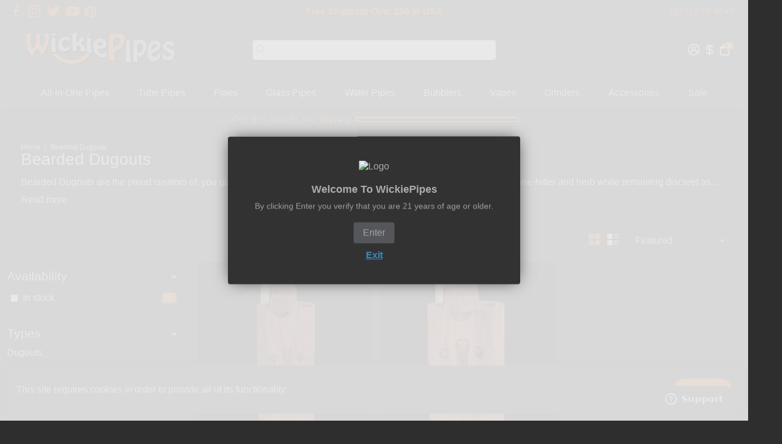

--- FILE ---
content_type: text/html; charset=utf-8
request_url: https://www.wickiepipes.com/collections/bearded-dugouts
body_size: 60199
content:
<!doctype html>
<html>  

<head>


<!-- SEO - All in One -->
<title>Bearded Dugouts | Dugout Smoking System For Dudes</title>
<meta name="description" content="Bearded Dugout is the proud creators of, you guessed it, Bearded Dugouts! Handcrafted in Spearfish, South Dakota, each dugout comes with a glass one-hitter." /> 
<meta name="robots" content="index"> 
<meta name="robots" content="follow">

 
<script type="application/ld+json">
{
	"@context": "http://schema.org",
	"@type": "Organization",
	"url": "http://www.wickiepipes.com","logo": "https://cdn.shopify.com/s/files/1/1796/7647/t/50/assets/WickiePipes-Logo-800x176_800x800.png?v%3D1672218438","sameAs" : [
		"https://www.facebook.com/WickiePipe", "https://twitter.com/wickiepipes", "https://www.instagram.com/wickiepipes", "https://www.pinterest.com/wickiepipes/", "https://www.youtube.com/%40wickiepipes"
	]}
</script>

<script type="application/ld+json">
{
  "@context": "http://www.schema.org",
  "@type": "Store","name": "WickiePipes","url": "https://www.wickiepipes.com","logo": "https://cdn.shopify.com/s/files/1/1796/7647/t/50/assets/WickiePipes-Logo-800x176_800x800.png?v%3D1672218438","image": "https://cdn.shopify.com/s/files/1/1796/7647/t/50/assets/WickiePipes-Logo-800x176_800x800.png?v%3D1672218438","description": "WickiePipes head shop offers webs most interesting smoking pipes and accessories. Shop innovative all-in-one pipes, on the go modern hand pipes, unique glass pipes, water pipes, vaporizers, herb grinders, and accessories.","priceRange":"0 - 500"
,"telephone": "(877) 877-4047","address": {
    "@type": "PostalAddress","streetAddress": "14532 Friar St, Suite I","addressLocality": "Van Nuys","addressRegion": "California","postalCode": "91411","addressCountry": "United States"},"geo": {
    "@type": "GeoCoordinates",
    "latitude": "34.1853982",
    "longitude": "-118.4499551"
  }}
</script> 
<script type="application/ld+json">
{
   "@context": "http://schema.org",
   "@type": "WebSite",
   "url": "https://www.wickiepipes.com/",
   "potentialAction": {
     "@type": "SearchAction",
     "target": "https://www.wickiepipes.com/search?q={search_term_string}",
     "query-input": "required name=search_term_string"
   }
}
</script> 
<!-- End - SEO - All in One -->

<!--
888888b.                              888                88888888888 888                                      
888  "88b                             888                    888     888                                      
888  .88P                             888                    888     888                                      
8888888K.   .d88b.   .d88b.  .d8888b  888888 .d88b.  888d888 888     88888b.   .d88b.  88888b.d88b.   .d88b.  
888  "Y88b d88""88b d88""88b 88K      888   d8P  Y8b 888P"   888     888 "88b d8P  Y8b 888 "888 "88b d8P  Y8b 
888    888 888  888 888  888 "Y8888b. 888   88888888 888     888     888  888 88888888 888  888  888 88888888 
888   d88P Y88..88P Y88..88P      X88 Y88b. Y8b.     888     888     888  888 Y8b.     888  888  888 Y8b.     
8888888P"   "Y88P"   "Y88P"   88888P'  "Y888 "Y8888  888     888     888  888  "Y8888  888  888  888  "Y8888  
-->
    <title>
      Bearded Dugouts | Dugout Smoking System For Dudes
      &ndash; WickiePipes
    </title>
    
    <meta name="description" content="Bearded Dugout is the proud creators of, you guessed it, Bearded Dugouts! Handcrafted in Spearfish, South Dakota, each dugout comes with a glass one-hitter." />
    
    <link rel="canonical" href="https://www.wickiepipes.com/collections/bearded-dugouts" />
    <link href="https://static.boostertheme.co" rel="preconnect" crossorigin>
    <link rel="dns-prefetch" href="//static.boostertheme.co">
    <link href="https://theme.boostertheme.com" rel="preconnect" crossorigin>
    <link rel="dns-prefetch" href="//theme.boostertheme.com">
    <meta charset="utf-8">
    <meta http-equiv="X-UA-Compatible" content="IE=edge,chrome=1">
    <meta name="viewport" content="width=device-width,initial-scale=1,shrink-to-fit=no">

    


    <link rel="apple-touch-icon" sizes="180x180" href="//www.wickiepipes.com/cdn/shop/files/WickiePipes_-_Favicon_180x180_crop_center.png?v=1667893303">
    <link rel="icon" type="image/png" sizes="32x32" href="//www.wickiepipes.com/cdn/shop/files/WickiePipes_-_Favicon_32x32_crop_center.png?v=1667893303">
    <link rel="icon" type="image/png" sizes="16x16" href="//www.wickiepipes.com/cdn/shop/files/WickiePipes_-_Favicon_16x16_crop_center.png?v=1667893303">
    <link rel="manifest" href="//www.wickiepipes.com/cdn/shop/t/63/assets/site.webmanifest?v=123472293908209373021757364331">
    <meta name="msapplication-TileColor" content="">
    <meta name="theme-color" content=">



    <script>window.performance && window.performance.mark && window.performance.mark('shopify.content_for_header.start');</script><meta id="shopify-digital-wallet" name="shopify-digital-wallet" content="/17967647/digital_wallets/dialog">
<link rel="alternate" type="application/atom+xml" title="Feed" href="/collections/bearded-dugouts.atom" />
<link rel="alternate" hreflang="x-default" href="https://www.wickiepipes.com/collections/bearded-dugouts">
<link rel="alternate" hreflang="en" href="https://www.wickiepipes.com/collections/bearded-dugouts">
<link rel="alternate" hreflang="fr" href="https://www.wickiepipes.com/fr/collections/bearded-dugouts">
<link rel="alternate" hreflang="de" href="https://www.wickiepipes.com/de/collections/bearded-dugouts">
<link rel="alternate" hreflang="ru" href="https://www.wickiepipes.com/ru/collections/bearded-dugouts">
<link rel="alternate" hreflang="es" href="https://www.wickiepipes.com/es/collections/bearded-dugouts">
<link rel="alternate" hreflang="ar" href="https://www.wickiepipes.com/ar/collections/bearded-dugouts">
<link rel="alternate" hreflang="zh-Hans" href="https://www.wickiepipes.com/zh/collections/bearded-dugouts">
<link rel="alternate" hreflang="ko" href="https://www.wickiepipes.com/ko/collections/bearded-dugouts">
<link rel="alternate" hreflang="th" href="https://www.wickiepipes.com/th/collections/bearded-dugouts">
<link rel="alternate" hreflang="tr" href="https://www.wickiepipes.com/tr/collections/bearded-dugouts">
<link rel="alternate" hreflang="ja" href="https://www.wickiepipes.com/ja/collections/bearded-dugouts">
<link rel="alternate" hreflang="it" href="https://www.wickiepipes.com/it/collections/bearded-dugouts">
<link rel="alternate" hreflang="el" href="https://www.wickiepipes.com/el/collections/bearded-dugouts">
<link rel="alternate" hreflang="fil" href="https://www.wickiepipes.com/fil/collections/bearded-dugouts">
<link rel="alternate" hreflang="he" href="https://www.wickiepipes.com/he/collections/bearded-dugouts">
<link rel="alternate" hreflang="et" href="https://www.wickiepipes.com/et/collections/bearded-dugouts">
<link rel="alternate" hreflang="id" href="https://www.wickiepipes.com/id/collections/bearded-dugouts">
<link rel="alternate" hreflang="bg" href="https://www.wickiepipes.com/bg/collections/bearded-dugouts">
<link rel="alternate" hreflang="uk" href="https://www.wickiepipes.com/uk/collections/bearded-dugouts">
<link rel="alternate" hreflang="hi" href="https://www.wickiepipes.com/hi/collections/bearded-dugouts">
<link rel="alternate" hreflang="vi" href="https://www.wickiepipes.com/vi/collections/bearded-dugouts">
<link rel="alternate" hreflang="zh-Hans-AC" href="https://www.wickiepipes.com/zh/collections/bearded-dugouts">
<link rel="alternate" hreflang="zh-Hans-AD" href="https://www.wickiepipes.com/zh/collections/bearded-dugouts">
<link rel="alternate" hreflang="zh-Hans-AE" href="https://www.wickiepipes.com/zh/collections/bearded-dugouts">
<link rel="alternate" hreflang="zh-Hans-AF" href="https://www.wickiepipes.com/zh/collections/bearded-dugouts">
<link rel="alternate" hreflang="zh-Hans-AG" href="https://www.wickiepipes.com/zh/collections/bearded-dugouts">
<link rel="alternate" hreflang="zh-Hans-AI" href="https://www.wickiepipes.com/zh/collections/bearded-dugouts">
<link rel="alternate" hreflang="zh-Hans-AL" href="https://www.wickiepipes.com/zh/collections/bearded-dugouts">
<link rel="alternate" hreflang="zh-Hans-AM" href="https://www.wickiepipes.com/zh/collections/bearded-dugouts">
<link rel="alternate" hreflang="zh-Hans-AO" href="https://www.wickiepipes.com/zh/collections/bearded-dugouts">
<link rel="alternate" hreflang="zh-Hans-AR" href="https://www.wickiepipes.com/zh/collections/bearded-dugouts">
<link rel="alternate" hreflang="zh-Hans-AT" href="https://www.wickiepipes.com/zh/collections/bearded-dugouts">
<link rel="alternate" hreflang="zh-Hans-AU" href="https://www.wickiepipes.com/zh/collections/bearded-dugouts">
<link rel="alternate" hreflang="zh-Hans-AW" href="https://www.wickiepipes.com/zh/collections/bearded-dugouts">
<link rel="alternate" hreflang="zh-Hans-AX" href="https://www.wickiepipes.com/zh/collections/bearded-dugouts">
<link rel="alternate" hreflang="zh-Hans-AZ" href="https://www.wickiepipes.com/zh/collections/bearded-dugouts">
<link rel="alternate" hreflang="zh-Hans-BA" href="https://www.wickiepipes.com/zh/collections/bearded-dugouts">
<link rel="alternate" hreflang="zh-Hans-BB" href="https://www.wickiepipes.com/zh/collections/bearded-dugouts">
<link rel="alternate" hreflang="zh-Hans-BD" href="https://www.wickiepipes.com/zh/collections/bearded-dugouts">
<link rel="alternate" hreflang="zh-Hans-BE" href="https://www.wickiepipes.com/zh/collections/bearded-dugouts">
<link rel="alternate" hreflang="zh-Hans-BF" href="https://www.wickiepipes.com/zh/collections/bearded-dugouts">
<link rel="alternate" hreflang="zh-Hans-BG" href="https://www.wickiepipes.com/zh/collections/bearded-dugouts">
<link rel="alternate" hreflang="zh-Hans-BH" href="https://www.wickiepipes.com/zh/collections/bearded-dugouts">
<link rel="alternate" hreflang="zh-Hans-BI" href="https://www.wickiepipes.com/zh/collections/bearded-dugouts">
<link rel="alternate" hreflang="zh-Hans-BJ" href="https://www.wickiepipes.com/zh/collections/bearded-dugouts">
<link rel="alternate" hreflang="zh-Hans-BL" href="https://www.wickiepipes.com/zh/collections/bearded-dugouts">
<link rel="alternate" hreflang="zh-Hans-BM" href="https://www.wickiepipes.com/zh/collections/bearded-dugouts">
<link rel="alternate" hreflang="zh-Hans-BN" href="https://www.wickiepipes.com/zh/collections/bearded-dugouts">
<link rel="alternate" hreflang="zh-Hans-BO" href="https://www.wickiepipes.com/zh/collections/bearded-dugouts">
<link rel="alternate" hreflang="zh-Hans-BQ" href="https://www.wickiepipes.com/zh/collections/bearded-dugouts">
<link rel="alternate" hreflang="zh-Hans-BR" href="https://www.wickiepipes.com/zh/collections/bearded-dugouts">
<link rel="alternate" hreflang="zh-Hans-BS" href="https://www.wickiepipes.com/zh/collections/bearded-dugouts">
<link rel="alternate" hreflang="zh-Hans-BT" href="https://www.wickiepipes.com/zh/collections/bearded-dugouts">
<link rel="alternate" hreflang="zh-Hans-BW" href="https://www.wickiepipes.com/zh/collections/bearded-dugouts">
<link rel="alternate" hreflang="zh-Hans-BY" href="https://www.wickiepipes.com/zh/collections/bearded-dugouts">
<link rel="alternate" hreflang="zh-Hans-BZ" href="https://www.wickiepipes.com/zh/collections/bearded-dugouts">
<link rel="alternate" hreflang="zh-Hans-CA" href="https://www.wickiepipes.com/zh/collections/bearded-dugouts">
<link rel="alternate" hreflang="zh-Hans-CC" href="https://www.wickiepipes.com/zh/collections/bearded-dugouts">
<link rel="alternate" hreflang="zh-Hans-CD" href="https://www.wickiepipes.com/zh/collections/bearded-dugouts">
<link rel="alternate" hreflang="zh-Hans-CF" href="https://www.wickiepipes.com/zh/collections/bearded-dugouts">
<link rel="alternate" hreflang="zh-Hans-CG" href="https://www.wickiepipes.com/zh/collections/bearded-dugouts">
<link rel="alternate" hreflang="zh-Hans-CH" href="https://www.wickiepipes.com/zh/collections/bearded-dugouts">
<link rel="alternate" hreflang="zh-Hans-CI" href="https://www.wickiepipes.com/zh/collections/bearded-dugouts">
<link rel="alternate" hreflang="zh-Hans-CK" href="https://www.wickiepipes.com/zh/collections/bearded-dugouts">
<link rel="alternate" hreflang="zh-Hans-CL" href="https://www.wickiepipes.com/zh/collections/bearded-dugouts">
<link rel="alternate" hreflang="zh-Hans-CM" href="https://www.wickiepipes.com/zh/collections/bearded-dugouts">
<link rel="alternate" hreflang="zh-Hans-CN" href="https://www.wickiepipes.com/zh/collections/bearded-dugouts">
<link rel="alternate" hreflang="zh-Hans-CO" href="https://www.wickiepipes.com/zh/collections/bearded-dugouts">
<link rel="alternate" hreflang="zh-Hans-CR" href="https://www.wickiepipes.com/zh/collections/bearded-dugouts">
<link rel="alternate" hreflang="zh-Hans-CV" href="https://www.wickiepipes.com/zh/collections/bearded-dugouts">
<link rel="alternate" hreflang="zh-Hans-CW" href="https://www.wickiepipes.com/zh/collections/bearded-dugouts">
<link rel="alternate" hreflang="zh-Hans-CX" href="https://www.wickiepipes.com/zh/collections/bearded-dugouts">
<link rel="alternate" hreflang="zh-Hans-CY" href="https://www.wickiepipes.com/zh/collections/bearded-dugouts">
<link rel="alternate" hreflang="zh-Hans-CZ" href="https://www.wickiepipes.com/zh/collections/bearded-dugouts">
<link rel="alternate" hreflang="zh-Hans-DE" href="https://www.wickiepipes.com/zh/collections/bearded-dugouts">
<link rel="alternate" hreflang="zh-Hans-DJ" href="https://www.wickiepipes.com/zh/collections/bearded-dugouts">
<link rel="alternate" hreflang="zh-Hans-DK" href="https://www.wickiepipes.com/zh/collections/bearded-dugouts">
<link rel="alternate" hreflang="zh-Hans-DM" href="https://www.wickiepipes.com/zh/collections/bearded-dugouts">
<link rel="alternate" hreflang="zh-Hans-DO" href="https://www.wickiepipes.com/zh/collections/bearded-dugouts">
<link rel="alternate" hreflang="zh-Hans-DZ" href="https://www.wickiepipes.com/zh/collections/bearded-dugouts">
<link rel="alternate" hreflang="zh-Hans-EC" href="https://www.wickiepipes.com/zh/collections/bearded-dugouts">
<link rel="alternate" hreflang="zh-Hans-EE" href="https://www.wickiepipes.com/zh/collections/bearded-dugouts">
<link rel="alternate" hreflang="zh-Hans-EG" href="https://www.wickiepipes.com/zh/collections/bearded-dugouts">
<link rel="alternate" hreflang="zh-Hans-EH" href="https://www.wickiepipes.com/zh/collections/bearded-dugouts">
<link rel="alternate" hreflang="zh-Hans-ER" href="https://www.wickiepipes.com/zh/collections/bearded-dugouts">
<link rel="alternate" hreflang="zh-Hans-ES" href="https://www.wickiepipes.com/zh/collections/bearded-dugouts">
<link rel="alternate" hreflang="zh-Hans-ET" href="https://www.wickiepipes.com/zh/collections/bearded-dugouts">
<link rel="alternate" hreflang="zh-Hans-FI" href="https://www.wickiepipes.com/zh/collections/bearded-dugouts">
<link rel="alternate" hreflang="zh-Hans-FJ" href="https://www.wickiepipes.com/zh/collections/bearded-dugouts">
<link rel="alternate" hreflang="zh-Hans-FK" href="https://www.wickiepipes.com/zh/collections/bearded-dugouts">
<link rel="alternate" hreflang="zh-Hans-FO" href="https://www.wickiepipes.com/zh/collections/bearded-dugouts">
<link rel="alternate" hreflang="zh-Hans-FR" href="https://www.wickiepipes.com/zh/collections/bearded-dugouts">
<link rel="alternate" hreflang="zh-Hans-GA" href="https://www.wickiepipes.com/zh/collections/bearded-dugouts">
<link rel="alternate" hreflang="zh-Hans-GB" href="https://www.wickiepipes.com/zh/collections/bearded-dugouts">
<link rel="alternate" hreflang="zh-Hans-GD" href="https://www.wickiepipes.com/zh/collections/bearded-dugouts">
<link rel="alternate" hreflang="zh-Hans-GE" href="https://www.wickiepipes.com/zh/collections/bearded-dugouts">
<link rel="alternate" hreflang="zh-Hans-GF" href="https://www.wickiepipes.com/zh/collections/bearded-dugouts">
<link rel="alternate" hreflang="zh-Hans-GG" href="https://www.wickiepipes.com/zh/collections/bearded-dugouts">
<link rel="alternate" hreflang="zh-Hans-GH" href="https://www.wickiepipes.com/zh/collections/bearded-dugouts">
<link rel="alternate" hreflang="zh-Hans-GI" href="https://www.wickiepipes.com/zh/collections/bearded-dugouts">
<link rel="alternate" hreflang="zh-Hans-GL" href="https://www.wickiepipes.com/zh/collections/bearded-dugouts">
<link rel="alternate" hreflang="zh-Hans-GM" href="https://www.wickiepipes.com/zh/collections/bearded-dugouts">
<link rel="alternate" hreflang="zh-Hans-GN" href="https://www.wickiepipes.com/zh/collections/bearded-dugouts">
<link rel="alternate" hreflang="zh-Hans-GP" href="https://www.wickiepipes.com/zh/collections/bearded-dugouts">
<link rel="alternate" hreflang="zh-Hans-GQ" href="https://www.wickiepipes.com/zh/collections/bearded-dugouts">
<link rel="alternate" hreflang="zh-Hans-GR" href="https://www.wickiepipes.com/zh/collections/bearded-dugouts">
<link rel="alternate" hreflang="zh-Hans-GS" href="https://www.wickiepipes.com/zh/collections/bearded-dugouts">
<link rel="alternate" hreflang="zh-Hans-GT" href="https://www.wickiepipes.com/zh/collections/bearded-dugouts">
<link rel="alternate" hreflang="zh-Hans-GW" href="https://www.wickiepipes.com/zh/collections/bearded-dugouts">
<link rel="alternate" hreflang="zh-Hans-GY" href="https://www.wickiepipes.com/zh/collections/bearded-dugouts">
<link rel="alternate" hreflang="zh-Hans-HK" href="https://www.wickiepipes.com/zh/collections/bearded-dugouts">
<link rel="alternate" hreflang="zh-Hans-HN" href="https://www.wickiepipes.com/zh/collections/bearded-dugouts">
<link rel="alternate" hreflang="zh-Hans-HR" href="https://www.wickiepipes.com/zh/collections/bearded-dugouts">
<link rel="alternate" hreflang="zh-Hans-HT" href="https://www.wickiepipes.com/zh/collections/bearded-dugouts">
<link rel="alternate" hreflang="zh-Hans-HU" href="https://www.wickiepipes.com/zh/collections/bearded-dugouts">
<link rel="alternate" hreflang="zh-Hans-ID" href="https://www.wickiepipes.com/zh/collections/bearded-dugouts">
<link rel="alternate" hreflang="zh-Hans-IE" href="https://www.wickiepipes.com/zh/collections/bearded-dugouts">
<link rel="alternate" hreflang="zh-Hans-IL" href="https://www.wickiepipes.com/zh/collections/bearded-dugouts">
<link rel="alternate" hreflang="zh-Hans-IM" href="https://www.wickiepipes.com/zh/collections/bearded-dugouts">
<link rel="alternate" hreflang="zh-Hans-IN" href="https://www.wickiepipes.com/zh/collections/bearded-dugouts">
<link rel="alternate" hreflang="zh-Hans-IO" href="https://www.wickiepipes.com/zh/collections/bearded-dugouts">
<link rel="alternate" hreflang="zh-Hans-IQ" href="https://www.wickiepipes.com/zh/collections/bearded-dugouts">
<link rel="alternate" hreflang="zh-Hans-IS" href="https://www.wickiepipes.com/zh/collections/bearded-dugouts">
<link rel="alternate" hreflang="zh-Hans-IT" href="https://www.wickiepipes.com/zh/collections/bearded-dugouts">
<link rel="alternate" hreflang="zh-Hans-JE" href="https://www.wickiepipes.com/zh/collections/bearded-dugouts">
<link rel="alternate" hreflang="zh-Hans-JM" href="https://www.wickiepipes.com/zh/collections/bearded-dugouts">
<link rel="alternate" hreflang="zh-Hans-JO" href="https://www.wickiepipes.com/zh/collections/bearded-dugouts">
<link rel="alternate" hreflang="zh-Hans-JP" href="https://www.wickiepipes.com/zh/collections/bearded-dugouts">
<link rel="alternate" hreflang="zh-Hans-KE" href="https://www.wickiepipes.com/zh/collections/bearded-dugouts">
<link rel="alternate" hreflang="zh-Hans-KG" href="https://www.wickiepipes.com/zh/collections/bearded-dugouts">
<link rel="alternate" hreflang="zh-Hans-KH" href="https://www.wickiepipes.com/zh/collections/bearded-dugouts">
<link rel="alternate" hreflang="zh-Hans-KI" href="https://www.wickiepipes.com/zh/collections/bearded-dugouts">
<link rel="alternate" hreflang="zh-Hans-KM" href="https://www.wickiepipes.com/zh/collections/bearded-dugouts">
<link rel="alternate" hreflang="zh-Hans-KN" href="https://www.wickiepipes.com/zh/collections/bearded-dugouts">
<link rel="alternate" hreflang="zh-Hans-KR" href="https://www.wickiepipes.com/zh/collections/bearded-dugouts">
<link rel="alternate" hreflang="zh-Hans-KW" href="https://www.wickiepipes.com/zh/collections/bearded-dugouts">
<link rel="alternate" hreflang="zh-Hans-KY" href="https://www.wickiepipes.com/zh/collections/bearded-dugouts">
<link rel="alternate" hreflang="zh-Hans-KZ" href="https://www.wickiepipes.com/zh/collections/bearded-dugouts">
<link rel="alternate" hreflang="zh-Hans-LA" href="https://www.wickiepipes.com/zh/collections/bearded-dugouts">
<link rel="alternate" hreflang="zh-Hans-LB" href="https://www.wickiepipes.com/zh/collections/bearded-dugouts">
<link rel="alternate" hreflang="zh-Hans-LC" href="https://www.wickiepipes.com/zh/collections/bearded-dugouts">
<link rel="alternate" hreflang="zh-Hans-LI" href="https://www.wickiepipes.com/zh/collections/bearded-dugouts">
<link rel="alternate" hreflang="zh-Hans-LK" href="https://www.wickiepipes.com/zh/collections/bearded-dugouts">
<link rel="alternate" hreflang="zh-Hans-LR" href="https://www.wickiepipes.com/zh/collections/bearded-dugouts">
<link rel="alternate" hreflang="zh-Hans-LS" href="https://www.wickiepipes.com/zh/collections/bearded-dugouts">
<link rel="alternate" hreflang="zh-Hans-LT" href="https://www.wickiepipes.com/zh/collections/bearded-dugouts">
<link rel="alternate" hreflang="zh-Hans-LU" href="https://www.wickiepipes.com/zh/collections/bearded-dugouts">
<link rel="alternate" hreflang="zh-Hans-LV" href="https://www.wickiepipes.com/zh/collections/bearded-dugouts">
<link rel="alternate" hreflang="zh-Hans-LY" href="https://www.wickiepipes.com/zh/collections/bearded-dugouts">
<link rel="alternate" hreflang="zh-Hans-MA" href="https://www.wickiepipes.com/zh/collections/bearded-dugouts">
<link rel="alternate" hreflang="zh-Hans-MC" href="https://www.wickiepipes.com/zh/collections/bearded-dugouts">
<link rel="alternate" hreflang="zh-Hans-MD" href="https://www.wickiepipes.com/zh/collections/bearded-dugouts">
<link rel="alternate" hreflang="zh-Hans-ME" href="https://www.wickiepipes.com/zh/collections/bearded-dugouts">
<link rel="alternate" hreflang="zh-Hans-MF" href="https://www.wickiepipes.com/zh/collections/bearded-dugouts">
<link rel="alternate" hreflang="zh-Hans-MG" href="https://www.wickiepipes.com/zh/collections/bearded-dugouts">
<link rel="alternate" hreflang="zh-Hans-MK" href="https://www.wickiepipes.com/zh/collections/bearded-dugouts">
<link rel="alternate" hreflang="zh-Hans-ML" href="https://www.wickiepipes.com/zh/collections/bearded-dugouts">
<link rel="alternate" hreflang="zh-Hans-MM" href="https://www.wickiepipes.com/zh/collections/bearded-dugouts">
<link rel="alternate" hreflang="zh-Hans-MN" href="https://www.wickiepipes.com/zh/collections/bearded-dugouts">
<link rel="alternate" hreflang="zh-Hans-MO" href="https://www.wickiepipes.com/zh/collections/bearded-dugouts">
<link rel="alternate" hreflang="zh-Hans-MQ" href="https://www.wickiepipes.com/zh/collections/bearded-dugouts">
<link rel="alternate" hreflang="zh-Hans-MR" href="https://www.wickiepipes.com/zh/collections/bearded-dugouts">
<link rel="alternate" hreflang="zh-Hans-MS" href="https://www.wickiepipes.com/zh/collections/bearded-dugouts">
<link rel="alternate" hreflang="zh-Hans-MT" href="https://www.wickiepipes.com/zh/collections/bearded-dugouts">
<link rel="alternate" hreflang="zh-Hans-MU" href="https://www.wickiepipes.com/zh/collections/bearded-dugouts">
<link rel="alternate" hreflang="zh-Hans-MV" href="https://www.wickiepipes.com/zh/collections/bearded-dugouts">
<link rel="alternate" hreflang="zh-Hans-MW" href="https://www.wickiepipes.com/zh/collections/bearded-dugouts">
<link rel="alternate" hreflang="zh-Hans-MX" href="https://www.wickiepipes.com/zh/collections/bearded-dugouts">
<link rel="alternate" hreflang="zh-Hans-MY" href="https://www.wickiepipes.com/zh/collections/bearded-dugouts">
<link rel="alternate" hreflang="zh-Hans-MZ" href="https://www.wickiepipes.com/zh/collections/bearded-dugouts">
<link rel="alternate" hreflang="zh-Hans-NA" href="https://www.wickiepipes.com/zh/collections/bearded-dugouts">
<link rel="alternate" hreflang="zh-Hans-NC" href="https://www.wickiepipes.com/zh/collections/bearded-dugouts">
<link rel="alternate" hreflang="zh-Hans-NE" href="https://www.wickiepipes.com/zh/collections/bearded-dugouts">
<link rel="alternate" hreflang="zh-Hans-NF" href="https://www.wickiepipes.com/zh/collections/bearded-dugouts">
<link rel="alternate" hreflang="zh-Hans-NG" href="https://www.wickiepipes.com/zh/collections/bearded-dugouts">
<link rel="alternate" hreflang="zh-Hans-NI" href="https://www.wickiepipes.com/zh/collections/bearded-dugouts">
<link rel="alternate" hreflang="zh-Hans-NL" href="https://www.wickiepipes.com/zh/collections/bearded-dugouts">
<link rel="alternate" hreflang="zh-Hans-NO" href="https://www.wickiepipes.com/zh/collections/bearded-dugouts">
<link rel="alternate" hreflang="zh-Hans-NP" href="https://www.wickiepipes.com/zh/collections/bearded-dugouts">
<link rel="alternate" hreflang="zh-Hans-NR" href="https://www.wickiepipes.com/zh/collections/bearded-dugouts">
<link rel="alternate" hreflang="zh-Hans-NU" href="https://www.wickiepipes.com/zh/collections/bearded-dugouts">
<link rel="alternate" hreflang="zh-Hans-NZ" href="https://www.wickiepipes.com/zh/collections/bearded-dugouts">
<link rel="alternate" hreflang="zh-Hans-OM" href="https://www.wickiepipes.com/zh/collections/bearded-dugouts">
<link rel="alternate" hreflang="zh-Hans-PA" href="https://www.wickiepipes.com/zh/collections/bearded-dugouts">
<link rel="alternate" hreflang="zh-Hans-PE" href="https://www.wickiepipes.com/zh/collections/bearded-dugouts">
<link rel="alternate" hreflang="zh-Hans-PF" href="https://www.wickiepipes.com/zh/collections/bearded-dugouts">
<link rel="alternate" hreflang="zh-Hans-PG" href="https://www.wickiepipes.com/zh/collections/bearded-dugouts">
<link rel="alternate" hreflang="zh-Hans-PH" href="https://www.wickiepipes.com/zh/collections/bearded-dugouts">
<link rel="alternate" hreflang="zh-Hans-PK" href="https://www.wickiepipes.com/zh/collections/bearded-dugouts">
<link rel="alternate" hreflang="zh-Hans-PL" href="https://www.wickiepipes.com/zh/collections/bearded-dugouts">
<link rel="alternate" hreflang="zh-Hans-PM" href="https://www.wickiepipes.com/zh/collections/bearded-dugouts">
<link rel="alternate" hreflang="zh-Hans-PN" href="https://www.wickiepipes.com/zh/collections/bearded-dugouts">
<link rel="alternate" hreflang="zh-Hans-PS" href="https://www.wickiepipes.com/zh/collections/bearded-dugouts">
<link rel="alternate" hreflang="zh-Hans-PT" href="https://www.wickiepipes.com/zh/collections/bearded-dugouts">
<link rel="alternate" hreflang="zh-Hans-PY" href="https://www.wickiepipes.com/zh/collections/bearded-dugouts">
<link rel="alternate" hreflang="zh-Hans-QA" href="https://www.wickiepipes.com/zh/collections/bearded-dugouts">
<link rel="alternate" hreflang="zh-Hans-RE" href="https://www.wickiepipes.com/zh/collections/bearded-dugouts">
<link rel="alternate" hreflang="zh-Hans-RO" href="https://www.wickiepipes.com/zh/collections/bearded-dugouts">
<link rel="alternate" hreflang="zh-Hans-RS" href="https://www.wickiepipes.com/zh/collections/bearded-dugouts">
<link rel="alternate" hreflang="zh-Hans-RU" href="https://www.wickiepipes.com/zh/collections/bearded-dugouts">
<link rel="alternate" hreflang="zh-Hans-RW" href="https://www.wickiepipes.com/zh/collections/bearded-dugouts">
<link rel="alternate" hreflang="zh-Hans-SA" href="https://www.wickiepipes.com/zh/collections/bearded-dugouts">
<link rel="alternate" hreflang="zh-Hans-SB" href="https://www.wickiepipes.com/zh/collections/bearded-dugouts">
<link rel="alternate" hreflang="zh-Hans-SC" href="https://www.wickiepipes.com/zh/collections/bearded-dugouts">
<link rel="alternate" hreflang="zh-Hans-SD" href="https://www.wickiepipes.com/zh/collections/bearded-dugouts">
<link rel="alternate" hreflang="zh-Hans-SE" href="https://www.wickiepipes.com/zh/collections/bearded-dugouts">
<link rel="alternate" hreflang="zh-Hans-SG" href="https://www.wickiepipes.com/zh/collections/bearded-dugouts">
<link rel="alternate" hreflang="zh-Hans-SH" href="https://www.wickiepipes.com/zh/collections/bearded-dugouts">
<link rel="alternate" hreflang="zh-Hans-SI" href="https://www.wickiepipes.com/zh/collections/bearded-dugouts">
<link rel="alternate" hreflang="zh-Hans-SJ" href="https://www.wickiepipes.com/zh/collections/bearded-dugouts">
<link rel="alternate" hreflang="zh-Hans-SK" href="https://www.wickiepipes.com/zh/collections/bearded-dugouts">
<link rel="alternate" hreflang="zh-Hans-SL" href="https://www.wickiepipes.com/zh/collections/bearded-dugouts">
<link rel="alternate" hreflang="zh-Hans-SM" href="https://www.wickiepipes.com/zh/collections/bearded-dugouts">
<link rel="alternate" hreflang="zh-Hans-SN" href="https://www.wickiepipes.com/zh/collections/bearded-dugouts">
<link rel="alternate" hreflang="zh-Hans-SO" href="https://www.wickiepipes.com/zh/collections/bearded-dugouts">
<link rel="alternate" hreflang="zh-Hans-SR" href="https://www.wickiepipes.com/zh/collections/bearded-dugouts">
<link rel="alternate" hreflang="zh-Hans-SS" href="https://www.wickiepipes.com/zh/collections/bearded-dugouts">
<link rel="alternate" hreflang="zh-Hans-ST" href="https://www.wickiepipes.com/zh/collections/bearded-dugouts">
<link rel="alternate" hreflang="zh-Hans-SV" href="https://www.wickiepipes.com/zh/collections/bearded-dugouts">
<link rel="alternate" hreflang="zh-Hans-SX" href="https://www.wickiepipes.com/zh/collections/bearded-dugouts">
<link rel="alternate" hreflang="zh-Hans-SZ" href="https://www.wickiepipes.com/zh/collections/bearded-dugouts">
<link rel="alternate" hreflang="zh-Hans-TA" href="https://www.wickiepipes.com/zh/collections/bearded-dugouts">
<link rel="alternate" hreflang="zh-Hans-TC" href="https://www.wickiepipes.com/zh/collections/bearded-dugouts">
<link rel="alternate" hreflang="zh-Hans-TD" href="https://www.wickiepipes.com/zh/collections/bearded-dugouts">
<link rel="alternate" hreflang="zh-Hans-TF" href="https://www.wickiepipes.com/zh/collections/bearded-dugouts">
<link rel="alternate" hreflang="zh-Hans-TG" href="https://www.wickiepipes.com/zh/collections/bearded-dugouts">
<link rel="alternate" hreflang="zh-Hans-TH" href="https://www.wickiepipes.com/zh/collections/bearded-dugouts">
<link rel="alternate" hreflang="zh-Hans-TJ" href="https://www.wickiepipes.com/zh/collections/bearded-dugouts">
<link rel="alternate" hreflang="zh-Hans-TK" href="https://www.wickiepipes.com/zh/collections/bearded-dugouts">
<link rel="alternate" hreflang="zh-Hans-TL" href="https://www.wickiepipes.com/zh/collections/bearded-dugouts">
<link rel="alternate" hreflang="zh-Hans-TM" href="https://www.wickiepipes.com/zh/collections/bearded-dugouts">
<link rel="alternate" hreflang="zh-Hans-TN" href="https://www.wickiepipes.com/zh/collections/bearded-dugouts">
<link rel="alternate" hreflang="zh-Hans-TO" href="https://www.wickiepipes.com/zh/collections/bearded-dugouts">
<link rel="alternate" hreflang="zh-Hans-TR" href="https://www.wickiepipes.com/zh/collections/bearded-dugouts">
<link rel="alternate" hreflang="zh-Hans-TT" href="https://www.wickiepipes.com/zh/collections/bearded-dugouts">
<link rel="alternate" hreflang="zh-Hans-TV" href="https://www.wickiepipes.com/zh/collections/bearded-dugouts">
<link rel="alternate" hreflang="zh-Hans-TW" href="https://www.wickiepipes.com/zh/collections/bearded-dugouts">
<link rel="alternate" hreflang="zh-Hans-TZ" href="https://www.wickiepipes.com/zh/collections/bearded-dugouts">
<link rel="alternate" hreflang="zh-Hans-UA" href="https://www.wickiepipes.com/zh/collections/bearded-dugouts">
<link rel="alternate" hreflang="zh-Hans-UG" href="https://www.wickiepipes.com/zh/collections/bearded-dugouts">
<link rel="alternate" hreflang="zh-Hans-UM" href="https://www.wickiepipes.com/zh/collections/bearded-dugouts">
<link rel="alternate" hreflang="zh-Hans-US" href="https://www.wickiepipes.com/zh/collections/bearded-dugouts">
<link rel="alternate" hreflang="zh-Hans-UY" href="https://www.wickiepipes.com/zh/collections/bearded-dugouts">
<link rel="alternate" hreflang="zh-Hans-UZ" href="https://www.wickiepipes.com/zh/collections/bearded-dugouts">
<link rel="alternate" hreflang="zh-Hans-VA" href="https://www.wickiepipes.com/zh/collections/bearded-dugouts">
<link rel="alternate" hreflang="zh-Hans-VC" href="https://www.wickiepipes.com/zh/collections/bearded-dugouts">
<link rel="alternate" hreflang="zh-Hans-VE" href="https://www.wickiepipes.com/zh/collections/bearded-dugouts">
<link rel="alternate" hreflang="zh-Hans-VG" href="https://www.wickiepipes.com/zh/collections/bearded-dugouts">
<link rel="alternate" hreflang="zh-Hans-VN" href="https://www.wickiepipes.com/zh/collections/bearded-dugouts">
<link rel="alternate" hreflang="zh-Hans-VU" href="https://www.wickiepipes.com/zh/collections/bearded-dugouts">
<link rel="alternate" hreflang="zh-Hans-WF" href="https://www.wickiepipes.com/zh/collections/bearded-dugouts">
<link rel="alternate" hreflang="zh-Hans-WS" href="https://www.wickiepipes.com/zh/collections/bearded-dugouts">
<link rel="alternate" hreflang="zh-Hans-XK" href="https://www.wickiepipes.com/zh/collections/bearded-dugouts">
<link rel="alternate" hreflang="zh-Hans-YE" href="https://www.wickiepipes.com/zh/collections/bearded-dugouts">
<link rel="alternate" hreflang="zh-Hans-YT" href="https://www.wickiepipes.com/zh/collections/bearded-dugouts">
<link rel="alternate" hreflang="zh-Hans-ZA" href="https://www.wickiepipes.com/zh/collections/bearded-dugouts">
<link rel="alternate" hreflang="zh-Hans-ZM" href="https://www.wickiepipes.com/zh/collections/bearded-dugouts">
<link rel="alternate" hreflang="zh-Hans-ZW" href="https://www.wickiepipes.com/zh/collections/bearded-dugouts">
<link rel="alternate" type="application/json+oembed" href="https://www.wickiepipes.com/collections/bearded-dugouts.oembed">
<script async="async" src="/checkouts/internal/preloads.js?locale=en-US"></script>
<script id="shopify-features" type="application/json">{"accessToken":"bef7629694850dfd61f27fa5d7fcc4a3","betas":["rich-media-storefront-analytics"],"domain":"www.wickiepipes.com","predictiveSearch":true,"shopId":17967647,"locale":"en"}</script>
<script>var Shopify = Shopify || {};
Shopify.shop = "wickiepipes.myshopify.com";
Shopify.locale = "en";
Shopify.currency = {"active":"USD","rate":"1.0"};
Shopify.country = "US";
Shopify.theme = {"name":"PortalSphere - Copy of Booster 6.1.6","id":127387435080,"schema_name":"Booster-6.1.6","schema_version":"6.1.6","theme_store_id":null,"role":"main"};
Shopify.theme.handle = "null";
Shopify.theme.style = {"id":null,"handle":null};
Shopify.cdnHost = "www.wickiepipes.com/cdn";
Shopify.routes = Shopify.routes || {};
Shopify.routes.root = "/";</script>
<script type="module">!function(o){(o.Shopify=o.Shopify||{}).modules=!0}(window);</script>
<script>!function(o){function n(){var o=[];function n(){o.push(Array.prototype.slice.apply(arguments))}return n.q=o,n}var t=o.Shopify=o.Shopify||{};t.loadFeatures=n(),t.autoloadFeatures=n()}(window);</script>
<script id="shop-js-analytics" type="application/json">{"pageType":"collection"}</script>
<script defer="defer" async type="module" src="//www.wickiepipes.com/cdn/shopifycloud/shop-js/modules/v2/client.init-shop-cart-sync_WVOgQShq.en.esm.js"></script>
<script defer="defer" async type="module" src="//www.wickiepipes.com/cdn/shopifycloud/shop-js/modules/v2/chunk.common_C_13GLB1.esm.js"></script>
<script defer="defer" async type="module" src="//www.wickiepipes.com/cdn/shopifycloud/shop-js/modules/v2/chunk.modal_CLfMGd0m.esm.js"></script>
<script type="module">
  await import("//www.wickiepipes.com/cdn/shopifycloud/shop-js/modules/v2/client.init-shop-cart-sync_WVOgQShq.en.esm.js");
await import("//www.wickiepipes.com/cdn/shopifycloud/shop-js/modules/v2/chunk.common_C_13GLB1.esm.js");
await import("//www.wickiepipes.com/cdn/shopifycloud/shop-js/modules/v2/chunk.modal_CLfMGd0m.esm.js");

  window.Shopify.SignInWithShop?.initShopCartSync?.({"fedCMEnabled":true,"windoidEnabled":true});

</script>
<script>(function() {
  var isLoaded = false;
  function asyncLoad() {
    if (isLoaded) return;
    isLoaded = true;
    var urls = ["https:\/\/age-verifier.onltr.app\/scripts\/f897c740e0bdd7ef20579f960962d439.js?shop=wickiepipes.myshopify.com","https:\/\/cdn.shopify.com\/s\/files\/1\/1796\/7647\/t\/3\/assets\/zendesk-embeddable.js?v=1535673877\u0026shop=wickiepipes.myshopify.com","https:\/\/loox.io\/widget\/4JWUtm118T\/loox.1668674661850.js?shop=wickiepipes.myshopify.com","https:\/\/cdn.instantbrandpage.lowfruitsolutions.com\/9cae90ca21bfbe53970f5172b96773ec\/featured-slider-35eb460fa8c7439c19ede1901ffc41f3.js?shop=wickiepipes.myshopify.com","https:\/\/cdn.instantbrandpage.lowfruitsolutions.com\/9cae90ca21bfbe53970f5172b96773ec\/brand-page-7bbe7c8eca4dff40a67179230b242025.js?shop=wickiepipes.myshopify.com"];
    for (var i = 0; i < urls.length; i++) {
      var s = document.createElement('script');
      s.type = 'text/javascript';
      s.async = true;
      s.src = urls[i];
      var x = document.getElementsByTagName('script')[0];
      x.parentNode.insertBefore(s, x);
    }
  };
  if(window.attachEvent) {
    window.attachEvent('onload', asyncLoad);
  } else {
    window.addEventListener('load', asyncLoad, false);
  }
})();</script>
<script id="__st">var __st={"a":17967647,"offset":-28800,"reqid":"8a04becb-5522-4a15-b6c7-93da620f96f9-1769575326","pageurl":"www.wickiepipes.com\/collections\/bearded-dugouts","u":"b4de35523262","p":"collection","rtyp":"collection","rid":58320420936};</script>
<script>window.ShopifyPaypalV4VisibilityTracking = true;</script>
<script id="captcha-bootstrap">!function(){'use strict';const t='contact',e='account',n='new_comment',o=[[t,t],['blogs',n],['comments',n],[t,'customer']],c=[[e,'customer_login'],[e,'guest_login'],[e,'recover_customer_password'],[e,'create_customer']],r=t=>t.map((([t,e])=>`form[action*='/${t}']:not([data-nocaptcha='true']) input[name='form_type'][value='${e}']`)).join(','),a=t=>()=>t?[...document.querySelectorAll(t)].map((t=>t.form)):[];function s(){const t=[...o],e=r(t);return a(e)}const i='password',u='form_key',d=['recaptcha-v3-token','g-recaptcha-response','h-captcha-response',i],f=()=>{try{return window.sessionStorage}catch{return}},m='__shopify_v',_=t=>t.elements[u];function p(t,e,n=!1){try{const o=window.sessionStorage,c=JSON.parse(o.getItem(e)),{data:r}=function(t){const{data:e,action:n}=t;return t[m]||n?{data:e,action:n}:{data:t,action:n}}(c);for(const[e,n]of Object.entries(r))t.elements[e]&&(t.elements[e].value=n);n&&o.removeItem(e)}catch(o){console.error('form repopulation failed',{error:o})}}const l='form_type',E='cptcha';function T(t){t.dataset[E]=!0}const w=window,h=w.document,L='Shopify',v='ce_forms',y='captcha';let A=!1;((t,e)=>{const n=(g='f06e6c50-85a8-45c8-87d0-21a2b65856fe',I='https://cdn.shopify.com/shopifycloud/storefront-forms-hcaptcha/ce_storefront_forms_captcha_hcaptcha.v1.5.2.iife.js',D={infoText:'Protected by hCaptcha',privacyText:'Privacy',termsText:'Terms'},(t,e,n)=>{const o=w[L][v],c=o.bindForm;if(c)return c(t,g,e,D).then(n);var r;o.q.push([[t,g,e,D],n]),r=I,A||(h.body.append(Object.assign(h.createElement('script'),{id:'captcha-provider',async:!0,src:r})),A=!0)});var g,I,D;w[L]=w[L]||{},w[L][v]=w[L][v]||{},w[L][v].q=[],w[L][y]=w[L][y]||{},w[L][y].protect=function(t,e){n(t,void 0,e),T(t)},Object.freeze(w[L][y]),function(t,e,n,w,h,L){const[v,y,A,g]=function(t,e,n){const i=e?o:[],u=t?c:[],d=[...i,...u],f=r(d),m=r(i),_=r(d.filter((([t,e])=>n.includes(e))));return[a(f),a(m),a(_),s()]}(w,h,L),I=t=>{const e=t.target;return e instanceof HTMLFormElement?e:e&&e.form},D=t=>v().includes(t);t.addEventListener('submit',(t=>{const e=I(t);if(!e)return;const n=D(e)&&!e.dataset.hcaptchaBound&&!e.dataset.recaptchaBound,o=_(e),c=g().includes(e)&&(!o||!o.value);(n||c)&&t.preventDefault(),c&&!n&&(function(t){try{if(!f())return;!function(t){const e=f();if(!e)return;const n=_(t);if(!n)return;const o=n.value;o&&e.removeItem(o)}(t);const e=Array.from(Array(32),(()=>Math.random().toString(36)[2])).join('');!function(t,e){_(t)||t.append(Object.assign(document.createElement('input'),{type:'hidden',name:u})),t.elements[u].value=e}(t,e),function(t,e){const n=f();if(!n)return;const o=[...t.querySelectorAll(`input[type='${i}']`)].map((({name:t})=>t)),c=[...d,...o],r={};for(const[a,s]of new FormData(t).entries())c.includes(a)||(r[a]=s);n.setItem(e,JSON.stringify({[m]:1,action:t.action,data:r}))}(t,e)}catch(e){console.error('failed to persist form',e)}}(e),e.submit())}));const S=(t,e)=>{t&&!t.dataset[E]&&(n(t,e.some((e=>e===t))),T(t))};for(const o of['focusin','change'])t.addEventListener(o,(t=>{const e=I(t);D(e)&&S(e,y())}));const B=e.get('form_key'),M=e.get(l),P=B&&M;t.addEventListener('DOMContentLoaded',(()=>{const t=y();if(P)for(const e of t)e.elements[l].value===M&&p(e,B);[...new Set([...A(),...v().filter((t=>'true'===t.dataset.shopifyCaptcha))])].forEach((e=>S(e,t)))}))}(h,new URLSearchParams(w.location.search),n,t,e,['guest_login'])})(!0,!0)}();</script>
<script integrity="sha256-4kQ18oKyAcykRKYeNunJcIwy7WH5gtpwJnB7kiuLZ1E=" data-source-attribution="shopify.loadfeatures" defer="defer" src="//www.wickiepipes.com/cdn/shopifycloud/storefront/assets/storefront/load_feature-a0a9edcb.js" crossorigin="anonymous"></script>
<script data-source-attribution="shopify.dynamic_checkout.dynamic.init">var Shopify=Shopify||{};Shopify.PaymentButton=Shopify.PaymentButton||{isStorefrontPortableWallets:!0,init:function(){window.Shopify.PaymentButton.init=function(){};var t=document.createElement("script");t.src="https://www.wickiepipes.com/cdn/shopifycloud/portable-wallets/latest/portable-wallets.en.js",t.type="module",document.head.appendChild(t)}};
</script>
<script data-source-attribution="shopify.dynamic_checkout.buyer_consent">
  function portableWalletsHideBuyerConsent(e){var t=document.getElementById("shopify-buyer-consent"),n=document.getElementById("shopify-subscription-policy-button");t&&n&&(t.classList.add("hidden"),t.setAttribute("aria-hidden","true"),n.removeEventListener("click",e))}function portableWalletsShowBuyerConsent(e){var t=document.getElementById("shopify-buyer-consent"),n=document.getElementById("shopify-subscription-policy-button");t&&n&&(t.classList.remove("hidden"),t.removeAttribute("aria-hidden"),n.addEventListener("click",e))}window.Shopify?.PaymentButton&&(window.Shopify.PaymentButton.hideBuyerConsent=portableWalletsHideBuyerConsent,window.Shopify.PaymentButton.showBuyerConsent=portableWalletsShowBuyerConsent);
</script>
<script data-source-attribution="shopify.dynamic_checkout.cart.bootstrap">document.addEventListener("DOMContentLoaded",(function(){function t(){return document.querySelector("shopify-accelerated-checkout-cart, shopify-accelerated-checkout")}if(t())Shopify.PaymentButton.init();else{new MutationObserver((function(e,n){t()&&(Shopify.PaymentButton.init(),n.disconnect())})).observe(document.body,{childList:!0,subtree:!0})}}));
</script>

<script>window.performance && window.performance.mark && window.performance.mark('shopify.content_for_header.end');</script>

    <style>
                                :root{--baseFont: Helvetica, Arial, sans-serif;--titleFont: Helvetica, Arial, sans-serif;--smallFontSize: 14px;--baseFontSize: 16px;--mediumFontSize: 28px;--mediumSubtitleFontSize: 22.4px;--bigFontSize: 48px;--headingFontSize: 28px;--subHeadingFontSize: 18px;--bodyBackgroundColor: #2e2e2e;--textColor:  #FFFFFF;--titleColor: #FFFFFF;--secondaryBodyBackgroundColor: #2e2e2e;--secondaryTextColor: #FFF;--linkColor: #FFFFFF;--gLinkColor: #FFFFFF;--accentColor: #e57825;--accentColor005: rgba(229, 120, 37, 0.05);--accentColor01: rgba(229, 120, 37, 0.1);--accentColor025: rgba(229, 120, 37, 0.25);--accentColor05: rgba(229, 120, 37, 0.5);--accentColor075: rgba(229, 120, 37, 0.75);--accentTextColor: #FFFFFF;--secondaryAccentColor: #000000;--secondaryAccentTextColor: #ffffff;--disabledBackgroundColor: ;--disabledTextColor: ;--alertColor: #e22120;--alertColor005: rgba(226, 33, 32, 0.05);--borderRadius: 0px;--borderRadiusSmall: 5px;--cardPadding: 6px;--maxwidth:1280px;;--inputFill: #FFFFFF;--inputContent: #e57825}*{box-sizing:border-box;backface-visibility:hidden}html{-webkit-text-size-adjust:100%}body{margin:0}main{display:block}hr{box-sizing:content-box;height:0;overflow:visible}pre{font-family:monospace, monospace;font-size:1em}a{background-color:transparent}abbr[title]{border-bottom:none;text-decoration:underline;text-decoration:underline dotted}b,strong{font-weight:bolder}code,kbd,samp{font-family:monospace, monospace;font-size:1em}small{font-size:80%}sub,sup{font-size:75%;line-height:0;position:relative;vertical-align:baseline}sub{bottom:-0.25em}sup{top:-0.5em}img{border-style:none;max-width:100%;height:auto}button,input,optgroup,select,textarea{font-family:inherit;font-size:100%;line-height:1.15;margin:0;background:var(--inputFill);color:var(--inputContent);border:1px solid #e57825;border-radius:var(--borderRadiusSmall)}button:hover,select:hover{cursor:pointer}button,input{overflow:visible}button,select{text-transform:none}button,[type="button"],[type="reset"],[type="submit"]{-webkit-appearance:button}button::-moz-focus-inner,[type="button"]::-moz-focus-inner,[type="reset"]::-moz-focus-inner,[type="submit"]::-moz-focus-inner{border-style:none;padding:0}button:-moz-focusring,[type="button"]:-moz-focusring,[type="reset"]:-moz-focusring,[type="submit"]:-moz-focusring{outline:1px dotted ButtonText}fieldset{padding:0.35em 0.75em 0.625em}legend{box-sizing:border-box;color:inherit;display:table;max-width:100%;padding:0;white-space:normal}progress{vertical-align:baseline}textarea{overflow:auto}[type="checkbox"],[type="radio"]{box-sizing:border-box;padding:0}[type="number"]::-webkit-inner-spin-button,[type="number"]::-webkit-outer-spin-button{height:auto}[type="search"]{-webkit-appearance:textfield;outline-offset:-2px}[type="search"]::-webkit-search-decoration{-webkit-appearance:none}::-webkit-file-upload-button{-webkit-appearance:button;font:inherit}details{display:block}summary{display:list-item}template{display:none}[hidden]{display:none}:focus{outline:0}select:focus,input:focus{border:1px solid darken(#e57825, 20%)}[class^="col"] p{width:100%}.container-fluid,.container{margin-right:auto;margin-left:auto}.row-container{margin:auto auto}.row{position:relative;display:-webkit-box;display:-ms-flexbox;display:flex;-webkit-box-flex:0;-ms-flex:0 1 auto;flex:0 1 auto;-webkit-box-orient:horizontal;-webkit-box-direction:normal;-ms-flex-direction:row;flex-direction:row;-ms-flex-wrap:wrap;flex-wrap:wrap;width:100%}.row.reverse{-webkit-box-orient:horizontal;-webkit-box-direction:reverse;-ms-flex-direction:row-reverse;flex-direction:row-reverse}.col.reverse{-webkit-box-orient:vertical;-webkit-box-direction:reverse;-ms-flex-direction:column-reverse;flex-direction:column-reverse}.hide{display:none !important}.col-min,.col,.col-1,.col-2,.col-3,.col-4,.col-5,.col-6,.col-7,.col-8,.col-9,.col-10,.col-11,.col-12,.col-offset-0,.col-offset-1,.col-offset-2,.col-offset-3,.col-offset-4,.col-offset-5,.col-offset-6,.col-offset-7,.col-offset-8,.col-offset-9,.col-offset-10,.col-offset-11,.col-offset-12{display:flex;-webkit-box-flex:0;-ms-flex:0 0 auto;flex:0 0 auto;padding-right:12px;padding-left:12px}.col-min{max-width:100%}.col{-webkit-box-flex:1;-ms-flex-positive:1;flex-grow:1;-ms-flex-preferred-size:0;flex-basis:0;max-width:100%}.col-1{-ms-flex-preferred-size:8.33333333%;flex-basis:8.33333333%;max-width:8.33333333%}.col-2{-ms-flex-preferred-size:16.66666667%;flex-basis:16.66666667%;max-width:16.66666667%}.col-3{-ms-flex-preferred-size:25%;flex-basis:25%;max-width:25%}.col-4{-ms-flex-preferred-size:33.33333333%;flex-basis:33.33333333%;max-width:33.33333333%}.col-5{-ms-flex-preferred-size:41.66666667%;flex-basis:41.66666667%;max-width:41.66666667%}.col-6{-ms-flex-preferred-size:50%;flex-basis:50%;max-width:50%}.col-7{-ms-flex-preferred-size:58.33333333%;flex-basis:58.33333333%;max-width:58.33333333%}.col-8{-ms-flex-preferred-size:66.66666667%;flex-basis:66.66666667%;max-width:66.66666667%}.col-9{-ms-flex-preferred-size:75%;flex-basis:75%;max-width:75%}.col-10{-ms-flex-preferred-size:83.33333333%;flex-basis:83.33333333%;max-width:83.33333333%}.col-11{-ms-flex-preferred-size:91.66666667%;flex-basis:91.66666667%;max-width:91.66666667%}.col-12{-ms-flex-preferred-size:100%;flex-basis:100%;max-width:100%}.col-offset-0{margin-left:0}.col-offset-1{margin-left:8.33333333%}.col-offset-2{margin-left:16.66666667%}.col-offset-3{margin-left:25%}.col-offset-4{margin-left:33.33333333%}.col-offset-5{margin-left:41.66666667%}.col-offset-6{margin-left:50%}.col-offset-7{margin-left:58.33333333%}.col-offset-8{margin-left:66.66666667%}.col-offset-9{margin-left:75%}.col-offset-10{margin-left:83.33333333%}.col-offset-11{margin-left:91.66666667%}.start{-webkit-box-pack:start;-ms-flex-pack:start;justify-content:flex-start;justify-items:flex-start;text-align:left;text-align:start}.center{-webkit-box-pack:center;-ms-flex-pack:center;justify-content:center;justify-items:center;text-align:center}.end{-webkit-box-pack:end;-ms-flex-pack:end;justify-content:flex-end;justify-items:flex-end;text-align:right;text-align:end}.top{-webkit-box-align:start;-ms-flex-align:start;align-items:flex-start;align-content:flex-start}.middle{-webkit-box-align:center;-ms-flex-align:center;align-items:center;align-content:center}.bottom{-webkit-box-align:end;-ms-flex-align:end;align-items:flex-end;align-content:flex-end}.around{-ms-flex-pack:distribute;justify-content:space-around}.between{-webkit-box-pack:justify;-ms-flex-pack:justify;justify-content:space-between}.first{-webkit-box-ordinal-group:0;-ms-flex-order:-1;order:-1}.last{-webkit-box-ordinal-group:2;-ms-flex-order:1;order:1}@media only screen and (min-width: 600px){.col-sm-min,.col-sm,.col-sm-1,.col-sm-2,.col-sm-3,.col-sm-4,.col-sm-5,.col-sm-6,.col-sm-7,.col-sm-8,.col-sm-9,.col-sm-10,.col-sm-11,.col-sm-12,.col-sm-offset-0,.col-sm-offset-1,.col-sm-offset-2,.col-sm-offset-3,.col-sm-offset-4,.col-sm-offset-5,.col-sm-offset-6,.col-sm-offset-7,.col-sm-offset-8,.col-sm-offset-9,.col-sm-offset-10,.col-sm-offset-11,.col-sm-offset-12{display:flex;-webkit-box-flex:0;-ms-flex:0 0 auto;flex:0 0 auto;padding-right:12px;padding-left:12px}.col-sm{-webkit-box-flex:1;-ms-flex-positive:1;flex-grow:1;-ms-flex-preferred-size:0;flex-basis:0;max-width:100%}.col-sm-1{-ms-flex-preferred-size:8.33333333%;flex-basis:8.33333333%;max-width:8.33333333%}.col-sm-2{-ms-flex-preferred-size:16.66666667%;flex-basis:16.66666667%;max-width:16.66666667%}.col-sm-3{-ms-flex-preferred-size:25%;flex-basis:25%;max-width:25%}.col-sm-4{-ms-flex-preferred-size:33.33333333%;flex-basis:33.33333333%;max-width:33.33333333%}.col-sm-5{-ms-flex-preferred-size:41.66666667%;flex-basis:41.66666667%;max-width:41.66666667%}.col-sm-6{-ms-flex-preferred-size:50%;flex-basis:50%;max-width:50%}.col-sm-7{-ms-flex-preferred-size:58.33333333%;flex-basis:58.33333333%;max-width:58.33333333%}.col-sm-8{-ms-flex-preferred-size:66.66666667%;flex-basis:66.66666667%;max-width:66.66666667%}.col-sm-9{-ms-flex-preferred-size:75%;flex-basis:75%;max-width:75%}.col-sm-10{-ms-flex-preferred-size:83.33333333%;flex-basis:83.33333333%;max-width:83.33333333%}.col-sm-11{-ms-flex-preferred-size:91.66666667%;flex-basis:91.66666667%;max-width:91.66666667%}.col-sm-12{-ms-flex-preferred-size:100%;flex-basis:100%;max-width:100%}.col-sm-offset-0{margin-left:0}.col-sm-offset-1{margin-left:8.33333333%}.col-sm-offset-2{margin-left:16.66666667%}.col-sm-offset-3{margin-left:25%}.col-sm-offset-4{margin-left:33.33333333%}.col-sm-offset-5{margin-left:41.66666667%}.col-sm-offset-6{margin-left:50%}.col-sm-offset-7{margin-left:58.33333333%}.col-sm-offset-8{margin-left:66.66666667%}.col-sm-offset-9{margin-left:75%}.col-sm-offset-10{margin-left:83.33333333%}.col-sm-offset-11{margin-left:91.66666667%}.start-sm{-webkit-box-pack:start;-ms-flex-pack:start;justify-content:flex-start;text-align:left;text-align:start}.center-sm{-webkit-box-pack:center;-ms-flex-pack:center;justify-content:center;text-align:center}.end-sm{-webkit-box-pack:end;-ms-flex-pack:end;justify-content:flex-end;text-align:right;text-align:end}.top-sm{-webkit-box-align:start;-ms-flex-align:start;align-items:flex-start}.middle-sm{-webkit-box-align:center;-ms-flex-align:center;align-items:center}.bottom-sm{-webkit-box-align:end;-ms-flex-align:end;align-items:flex-end}.around-sm{-ms-flex-pack:distribute;justify-content:space-around}.between-sm{-webkit-box-pack:justify;-ms-flex-pack:justify;justify-content:space-between}.first-sm{-webkit-box-ordinal-group:0;-ms-flex-order:-1;order:-1}.last-sm{-webkit-box-ordinal-group:2;-ms-flex-order:1;order:1}}@media only screen and (min-width: 768px){.col-md-min,.col-md,.col-md-1,.col-md-2,.col-md-3,.col-md-4,.col-md-5,.col-md-6,.col-md-7,.col-md-8,.col-md-9,.col-md-10,.col-md-11,.col-md-12,.col-md-1-5,.col-md-offset-0,.col-md-offset-1,.col-md-offset-2,.col-md-offset-3,.col-md-offset-4,.col-md-offset-5,.col-md-offset-6,.col-md-offset-7,.col-md-offset-8,.col-md-offset-9,.col-md-offset-10,.col-md-offset-11,.col-md-offset-12{display:flex;-webkit-box-flex:0;-ms-flex:0 0 auto;flex:0 0 auto;padding-right:12px;padding-left:12px}.col-md{-webkit-box-flex:1;-ms-flex-positive:1;flex-grow:1;-ms-flex-preferred-size:0;flex-basis:0;max-width:100%}.col-md-1-5{-ms-flex-preferred-size:20%;flex-basis:20%;max-width:20%}.col-md-1{-ms-flex-preferred-size:8.33333333%;flex-basis:8.33333333%;max-width:8.33333333%}.col-md-2{-ms-flex-preferred-size:16.66666667%;flex-basis:16.66666667%;max-width:16.66666667%}.col-md-3{-ms-flex-preferred-size:25%;flex-basis:25%;max-width:25%}.col-md-4{-ms-flex-preferred-size:33.33333333%;flex-basis:33.33333333%;max-width:33.33333333%}.col-md-5{-ms-flex-preferred-size:41.66666667%;flex-basis:41.66666667%;max-width:41.66666667%}.col-md-6{-ms-flex-preferred-size:50%;flex-basis:50%;max-width:50%}.col-md-7{-ms-flex-preferred-size:58.33333333%;flex-basis:58.33333333%;max-width:58.33333333%}.col-md-8{-ms-flex-preferred-size:66.66666667%;flex-basis:66.66666667%;max-width:66.66666667%}.col-md-9{-ms-flex-preferred-size:75%;flex-basis:75%;max-width:75%}.col-md-10{-ms-flex-preferred-size:83.33333333%;flex-basis:83.33333333%;max-width:83.33333333%}.col-md-11{-ms-flex-preferred-size:91.66666667%;flex-basis:91.66666667%;max-width:91.66666667%}.col-md-12{-ms-flex-preferred-size:100%;flex-basis:100%;max-width:100%}.col-md-offset-0{margin-left:0}.col-md-offset-1{margin-left:8.33333333%}.col-md-offset-2{margin-left:16.66666667%}.col-md-offset-3{margin-left:25%}.col-md-offset-4{margin-left:33.33333333%}.col-md-offset-5{margin-left:41.66666667%}.col-md-offset-6{margin-left:50%}.col-md-offset-7{margin-left:58.33333333%}.col-md-offset-8{margin-left:66.66666667%}.col-md-offset-9{margin-left:75%}.col-md-offset-10{margin-left:83.33333333%}.col-md-offset-11{margin-left:91.66666667%}.start-md{-webkit-box-pack:start;-ms-flex-pack:start;justify-content:flex-start;text-align:left;text-align:start}.center-md{-webkit-box-pack:center;-ms-flex-pack:center;justify-content:center;text-align:center}.end-md{-webkit-box-pack:end;-ms-flex-pack:end;justify-content:flex-end;text-align:right;text-align:end}.top-md{-webkit-box-align:start;-ms-flex-align:start;align-items:flex-start}.middle-md{-webkit-box-align:center;-ms-flex-align:center;align-items:center}.bottom-md{-webkit-box-align:end;-ms-flex-align:end;align-items:flex-end}.around-md{-ms-flex-pack:distribute;justify-content:space-around}.between-md{-webkit-box-pack:justify;-ms-flex-pack:justify;justify-content:space-between}.first-md{-webkit-box-ordinal-group:0;-ms-flex-order:-1;order:-1}.last-md{-webkit-box-ordinal-group:2;-ms-flex-order:1;order:1}}@media only screen and (min-width: 1024px){.col-lg-min,.col-lg,.col-lg-1,.col-lg-2,.col-lg-3,.col-lg-4,.col-lg-5,.col-lg-1-5,.col-lg-6,.col-lg-7,.col-lg-8,.col-lg-9,.col-lg-10,.col-lg-11,.col-lg-12,.col-lg-offset-0,.col-lg-offset-1,.col-lg-offset-2,.col-lg-offset-3,.col-lg-offset-4,.col-lg-offset-5,.col-lg-offset-6,.col-lg-offset-7,.col-lg-offset-8,.col-lg-offset-9,.col-lg-offset-10,.col-lg-offset-11,.col-lg-offset-12{display:flex;-webkit-box-flex:0;-ms-flex:0 0 auto;flex:0 0 auto;padding-right:12px;padding-left:12px}.col-lg{-webkit-box-flex:1;-ms-flex-positive:1;flex-grow:1;-ms-flex-preferred-size:0;flex-basis:0;max-width:100%}.col-lg-1{-ms-flex-preferred-size:8.33333333%;flex-basis:8.33333333%;max-width:8.33333333%}.col-lg-2{-ms-flex-preferred-size:16.66666667%;flex-basis:16.66666667%;max-width:16.66666667%}.col-lg-1-5{-ms-flex-preferred-size:20%;flex-basis:20%;max-width:20%}.col-lg-3{-ms-flex-preferred-size:25%;flex-basis:25%;max-width:25%}.col-lg-4{-ms-flex-preferred-size:33.33333333%;flex-basis:33.33333333%;max-width:33.33333333%}.col-lg-5{-ms-flex-preferred-size:41.66666667%;flex-basis:41.66666667%;max-width:41.66666667%}.col-lg-6{-ms-flex-preferred-size:50%;flex-basis:50%;max-width:50%}.col-lg-7{-ms-flex-preferred-size:58.33333333%;flex-basis:58.33333333%;max-width:58.33333333%}.col-lg-8{-ms-flex-preferred-size:66.66666667%;flex-basis:66.66666667%;max-width:66.66666667%}.col-lg-9{-ms-flex-preferred-size:75%;flex-basis:75%;max-width:75%}.col-lg-10{-ms-flex-preferred-size:83.33333333%;flex-basis:83.33333333%;max-width:83.33333333%}.col-lg-11{-ms-flex-preferred-size:91.66666667%;flex-basis:91.66666667%;max-width:91.66666667%}.col-lg-12{-ms-flex-preferred-size:100%;flex-basis:100%;max-width:100%}.col-lg-offset-0{margin-left:0}.col-lg-offset-1{margin-left:8.33333333%}.col-lg-offset-2{margin-left:16.66666667%}.col-lg-offset-3{margin-left:25%}.col-lg-offset-4{margin-left:33.33333333%}.col-lg-offset-5{margin-left:41.66666667%}.col-lg-offset-6{margin-left:50%}.col-lg-offset-7{margin-left:58.33333333%}.col-lg-offset-8{margin-left:66.66666667%}.col-lg-offset-9{margin-left:75%}.col-lg-offset-10{margin-left:83.33333333%}.col-lg-offset-11{margin-left:91.66666667%}.start-lg{-webkit-box-pack:start;-ms-flex-pack:start;justify-content:flex-start;text-align:left;text-align:start}.center-lg{-webkit-box-pack:center;-ms-flex-pack:center;justify-content:center;text-align:center}.end-lg{-webkit-box-pack:end;-ms-flex-pack:end;justify-content:flex-end;text-align:right;text-align:end}.top-lg{-webkit-box-align:start;-ms-flex-align:start;align-items:flex-start}.middle-lg{-webkit-box-align:center;-ms-flex-align:center;align-items:center}.bottom-lg{-webkit-box-align:end;-ms-flex-align:end;align-items:flex-end}.around-lg{-ms-flex-pack:distribute;justify-content:space-around}.between-lg{-webkit-box-pack:justify;-ms-flex-pack:justify;justify-content:space-between}.first-lg{-webkit-box-ordinal-group:0;-ms-flex-order:-1;order:-1}.last-lg{-webkit-box-ordinal-group:2;-ms-flex-order:1;order:1}}.primaryCombo{background-color:var(--accentColor);color:var(--accentTextColor)}.primaryCombo--reversed{background-color:var(--accentTextColor);color:var(--accentColor)}.secondaryCombo{background-color:var(--secondaryAccentColor);color:var(--secondaryAccentTextColor)}.secondaryCombo--reversed{background-color:var(--secondaryAccentTextColor);color:var(--secondaryAccentColor)}.unflex{display:block}.flex{display:flex}::-moz-selection{color:var(--accentTextColor);background:var(--accentColor)}::selection{color:var(--accentTextColor);background:var(--accentColor)}table{border:1px inset transparent;border-collapse:collapse}td,th{padding:16px}tr{transition:background-color 0.15s}tr:nth-child(even){background-color:rgba(46, 46, 46, 0.85);color:var(--secondaryTextColor)}tr:hover{background-color:var(--secondaryBodyBackgroundColor)}.h-reset,.h-reset--all h1,.h-reset--all h2,.h-reset--all h3,.h-reset--all h4,.h-reset--all h5,.h-reset--all h6{margin:0;line-height:1em;font-weight:normal}.urgency__text span p{margin:0}h1,h2,h3{font-family:var(--titleFont)}h1,h2{font-weight:400;color:var(--titleColor)}p,span{color:var(--textColor)}.p-reset,.p-reset--all p{line-height:1.35em;margin:0}a{color:var(--linkColor)}a:not(.button):hover{color:var(--accentColor)}.inherit .s__block *:not(.button):not(.tag):not(.countdown),.footer.inherit *:not(.button),.subfooter.inherit *:not(.button),.info-bar *,.bcard--default .inherit *,.slide .inherit *,.banner.inherit *{color:inherit}.max-width,.layout__boxed,.layout__stretchBg>.layout__content{max-width:var(--maxwidth);margin-right:auto;margin-left:auto;width:100%;position:relative}.raw__content{padding-left:0.75rem;padding-right:0.75rem}.layout__boxed>.layout__content,.layout__stretchContent>.layout__content{margin-right:auto;margin-left:auto;width:100%;position:relative}html,body{height:100%}.container{min-height:100vh;display:flex;flex-direction:column}main{display:flex;flex-direction:column;flex:1 1 auto}.wrapper--bottom{margin-top:auto;padding-top:48px}body{font-family:var(--baseFont);font-weight:400;font-size:var(--baseFontSize);background:var(--bodyBackgroundColor);color:var(--textColor)}input{border-radius:var(--borderRadiusSmall)}.svg-icon{height:20px;width:20px;max-height:100%;fill:currentColor}.icon-link{height:100%;line-height:0;max-height:20px;margin:0px 4px !important}.icon-link .uil{font-size:25px;color:currentColor}.icon-link .uil.uil-facebook-f{font-size:22px}.icon-link .uil.uil-whatsapp{font-size:23px;line-height:20px}.icon-link .uil::before{line-height:20px;margin:0px !important;padding:0px}.overlay{position:absolute;width:100%;height:100%;top:0;left:0}.self__align--center{align-self:center}.self__align--top{align-self:flex-start}.self__align--bottom{align-self:flex-end}.self__justify--start{justify-self:flex-start}.self__justify--center{justify-self:center}.self__justify--end{justify-self:flex-end}.border-radius{border-radius:var(--borderRadius)}.border-radius--small{border-radius:var(--borderRadiusSmall)}.margin__vertical{margin-top:12px;margin-bottom:12px}.margin__horizontal{margin-left:12px;margin-right:12px}.margin--4{margin:4px}.margin__bottom--12{margin-bottom:12px}.margin__horizontal--4{margin-left:4px;margin-right:4px}.margin--8{margin:8px}.margin--16{margin:16px}.padding__horizontal{padding-left:12px;padding-right:12px}.padding__vertical{padding-top:12px;padding-bottom:12px}.bg__top{background-position:top}.bg__bottom{background-position:bottom}.bg__middle{background-position:center}.disable-select{-webkit-touch-callout:none;-webkit-user-select:none;-khtml-user-select:none;-moz-user-select:none;-ms-user-select:none;user-select:none}.fancy-scroll::-webkit-scrollbar{width:3px}.fancy-scroll::-webkit-scrollbar-track{background:#f1f1f1}.fancy-scroll::-webkit-scrollbar-thumb{background:#888}.fancy-scroll::-webkit-scrollbar-thumb:hover{background:#555}.hidden-scroll::-webkit-scrollbar{width:0px}.hidden-scroll::-webkit-scrollbar-track{background:transparent}.hidden-scroll::-webkit-scrollbar-thumb{background:transparent}.hidden-scroll::-webkit-scrollbar-thumb:hover{background:transparent}select{padding:0.5rem;border-radius:var(--borderRadiusSmall);font-size:var(--smallFontSize)}.booster__popup--holder{position:fixed;right:10px;top:10px;z-index:99;max-width:calc(100% - 20px)}.booster__popup{opacity:0;padding:10px;margin-top:10px;max-width:100%;display:block;text-decoration:none !important}.booster__popup--error{background:var(--alertColor);color:var(--accentTextColor) !important}.booster__popup--info,.booster__popup--success{background:var(--accentColor);color:var(--accentTextColor) !important}.booster__popup--warning{background:#ffe58e;color:black !important}.banner{margin-bottom:24px;padding:24px}.description--collapse{display:-webkit-box;-webkit-box-orient:vertical;overflow:hidden;-webkit-line-clamp:1;text-overflow:ellipsis}.description--collapse>*:not(style):not(script){display:inline-block;min-width:100%}.readMore__toggle{margin-top:12px;display:inline-block}.readMore__toggle:hover{cursor:pointer}.readMore__toggle::after{content:' more'}.pagination{margin:24px 0px}.pagination__page{margin:0px 4px !important;padding:6px 12px;text-decoration:none;transition:all 0.15s;border-radius:var(--borderRadiusSmall)}.pagination__page .uil::before{margin:0px !important}.pagination__page:hover{color:var(--accentColor);background:rgba(229, 120, 37, 0.1)}.pagination__page--current,.pagination__page--current:hover{color:var(--accentTextColor);background:var(--accentColor)}@media screen and (max-width: 767px){.pagination__page{padding:6px}}[data-bstr-slide-holder]{overflow:hidden;overflow-x:scroll;-ms-overflow-style:none;scrollbar-width:none;scroll-behavior:smooth;scroll-snap-type:x mandatory;display:flex;flex-wrap:nowrap}[data-bstr-slide-holder]::-webkit-scrollbar{display:none}[data-bstr-slider-orientation="vertical"]{overflow:hidden;overflow-y:scroll;scroll-snap-type:y mandatory;padding-left:0;scroll-padding-left:0;flex-direction:column}[data-bstr-slide]{scroll-snap-align:start}.nav__utils{justify-content:flex-end}.page__header .logo--transparent{display:none}.header__plist--item{display:flex;margin-bottom:0.5rem}.header__plist--item>a{flex-shrink:0}.header__plist--image{height:80px;width:80px;object-fit:cover;flex-shrink:0;margin-right:0.5rem}.header__plist--name{display:block;margin-bottom:0.35rem;white-space:normal}.header__utility>*:hover,.header__utility .uil:hover{cursor:pointer;color:var(--accent)}.header__utility>*:not(:first-child){margin-left:.15rem}.search__icon{color:inherit}#user__button:checked+.user__holder,#i18n__button:checked+.i18n__holder{height:auto;padding:24px;opacity:1}#user__button:checked+.user__holder{padding-bottom:16px}#user__button:checked ~ .overlay,#i18n__button:checked ~ .overlay{display:block;background:black;opacity:.2}.user__button label,.i18n__button label{position:relative;z-index:1}.user__holder,.i18n__holder{position:absolute;margin-top:12px;background:var(--bodyBackgroundColor);min-width:200px;right:0px;box-shadow:0px 0px 10px rgba(0,0,0,0.08);text-align:left;display:block;height:0;overflow:hidden;opacity:0;transition:opacity 0.25s;padding:0px;z-index:999;color:var(--textColor);font-size:initial}.user__button .overlay,.i18n__button .overlay{position:fixed;z-index:0;display:none}.user__link{display:block;text-decoration:none;margin-bottom:12px !important}.user__link .uil{font-size:1.1em;margin-right:6px}.i18n__title{display:block;margin-bottom:8px !important;text-transform:uppercase;font-size:13px;font-weight:600}.i18n__title:last-of-type{margin-top:16px !important}.i18n__title:first-of-type{margin-top:0px !important}.search__container{position:relative;display:inline-block;flex:1;text-align:right}.search__container--inline{height:auto}.search__container--abs{position:fixed;left:0;top:0;box-shadow:0px 0px 10px rgba(0,0,0,0.08);z-index:999;width:100%;opacity:0;transform:translateY(-100%);transition:all 0.25s}.search__container--abs .search__container--wrapper{padding:24px 32px;background:var(--bodyBackgroundColor)}.search__container--abs.focused{opacity:1;transform:translateY(0%)}.search__container--abs form input{font-size:25px;width:calc(100% - 35px);max-width:780px;padding:8px 16px;margin-top:8px;padding-left:0px;background:transparent;border:none}.search__container--abs .search__icon--submit{font-size:20px;padding:0px;margin:0px !important;background:transparent;border:none}.search__container--abs .search__overlay{background:black;position:fixed;z-index:-1;height:100vh;width:100vw;left:0;top:0;opacity:0.15}.search__container--abs.focused .search__overlay{display:block}.search__title{display:flex;width:100%}.search__title span{margin-left:auto !important}.search__container--abs.focused .search__results{display:flex;left:35px;transform:none}.search__results a{text-decoration:none}.search__icon:hover{cursor:pointer}.search__results{position:absolute;width:100%;left:50%;transform:translateX(-50%);padding:0px 8px;background:var(--bodyBackgroundColor);z-index:14;max-width:600px;display:none}.search__container--inline .search__results{padding:8px}.search__container--inline .search__results .card--default{display:flex;max-width:100%;width:100%;padding:8px;border-radius:var(--borderRadiusSmall);margin-bottom:8px}.search__container--inline .search__results .card--default:hover{color:var(--accentColor);background:rgba(229, 120, 37, 0.1)}.search__container--inline .search__results .card__img--container{max-width:80px;margin:0px !important;margin-right:12px !important}.search__container--inline .search__results .card--default .card__info{text-align:left;margin:0px !important}.search__result{display:flex;align-content:center;align-items:center;justify-content:left;min-height:50px;padding:8px 0px;margin:8px 0px;color:inherit;transition:background-color 0.15s}.search__result:hover{background-color:rgba(229, 120, 37, 0.1)}.search__result--details span{transition:color 0.15s}.search__result:hover .search__result--details span{color:var(--accentColor)}.search__result--details{margin-left:8px;text-align:left}.search__result--details .name{display:block;margin-bottom:8px !important}.search__container span:hover{cursor:pointer}.header form{height:100%}.search__result--image{height:80px;width:80px;background-position:center;background-size:cover;margin-left:8px !important}.search__overlay{z-index:13;position:fixed;height:100%;width:100%;background:#000;opacity:0;top:0px;left:0px;transition:opacity 0.15s;display:none}.search__container.focused .search__overlay{display:block;opacity:.1}.search__container.focused .search__results{display:block}.search__page--result{margin-bottom:12px !important}.searchpage__title{padding-top:76px;padding-bottom:76px;text-align:center}.searchpage__input{padding:4px 12px;margin-right:8px}.searchpage__input--title{margin-bottom:24px !important}.search__term{color:var(--accentColor)}.searchpage__subtitle{margin-bottom:16px !important;margin-top:16px !important;font-size:var(--mediumSubtitleFontSize)}@media only screen and (min-width: 768px){.search__container--sub{position:relative}.search__container--inline input{width:100%;padding-left:35px;height:35px;z-index:14;max-width:750px;display:block;position:relative}.search__container--inline .search__icon,.search__container--inline.focused .search__icon--submit{position:absolute;left:5px;height:20px;top:50%;margin-top:-10px !important;z-index:15}.search__container--inline .search__icon--submit{display:none}.search__container--inline.focused .search__icon{display:none}.search__container--inline.focused .search__icon--submit{display:block}.search__container--inline .search__icon--submit .svg-icon{height:20px;width:20px}}@media only screen and (max-width: 767px){.search__container--abs.focused .search__results{position:absolute;width:100vw;left:0px;display:block}.search__results--abs{padding:8px}.search__results--abs .card--default{display:flex;max-width:100%;width:100%;padding:8px;border-radius:var(--borderRadiusSmall);margin-bottom:8px}.search__results--abs .card--default:hover{color:var(--accentColor);background:rgba(229, 120, 37, 0.1)}.search__results--abs .card__img--container{max-width:80px;margin:0px !important;margin-right:12px !important}.search__results--abs .card--default .card__info{text-align:left;margin:0px}}@media only screen and (min-width: 768px){.search__container--abs.focused .search__results--abs{left:0px;width:100%;max-height:85vh;max-width:none;padding-bottom:24px}}.linklist__link{margin:0px 4px !important}.marquee-container{transition:transform 0.3s;height:100%;justify-content:inherit;backface-visibility:hidden;transform:translateZ(0);-webkit-font-smoothing:subpixel-antialiased}.marquee-container p{overflow:hidden;margin:0 !important;height:100%;width:100%;display:flex;align-items:center;justify-content:inherit}.info-bar>div>div:not(.block--minicart) a{text-decoration:none;transition:all 0.15s}.info-bar>div>div:not(.block--minicart) a:hover{color:currentColor;opacity:0.8}.breadcrumbs--default{padding:0.5rem;color:var(--secondaryTextColor);background:var(--secondaryBodyBackgroundColor)}.breadcrumbs__wrapper .breadcrumb{width:100%}.breadcrumbs__wrapper{background:var(--secondaryBodyBackgroundColor)}.breadcrumb{font-size:12px}.breadcrumb a{text-decoration:none}.breadcrumb span{margin-left:4px !important}.tag{padding:4px 6px;background:#000;font-size:12px;font-weight:bold;color:#ffffff;text-transform:uppercase;border-radius:var(--borderRadiusSmall);margin-bottom:5px !important;text-align:center}.tag *{color:#ffffff}.tag--sale{background:#e57825}.tag--soldout{background:#e57825}.tag--custom{background:var(--accentColor)}  .card__tags{position:absolute;top:5px;left:5px;max-width:50%;z-index:1}.card--holder{padding:0px var(--cardPadding)}.card--default{position:relative;display:inline-block;width:100%;margin-bottom:12px}.card__slider__parent{height:100%;width:100%}.card__slider{height:100%;width:100%;flex-wrap:nowrap;display:flex;font-size:0px}.card--default .slider__button{opacity:0}.card--default:hover .slider__button{opacity:0.4}.card--default a{text-decoration:none}.card--default .card__info{text-align:left;margin:8px 0px}.card--default .card__price,.card--default .card__price *{font-weight:300; }.card--default .card__price--sale,.card--default .card__price--sale span{font-weight:600; }.card--default .card__price--sale .card__price--old{font-weight:300; color:#e57825; text-decoration:line-through}.card--default .card__brand{font-size:0.8em;font-weight:400; color:var(--secondaryTextColor); margin-bottom:4px !important;display:inline-block}.spr-starrating.spr-badge-starrating{color:var(--accentColor)}.card--default .spr-badge{margin-bottom:4px !important}.card--default .spr-badge .spr-badge-caption{display:none !important}.card--default .card__img .card__img--secondary{opacity:0;position:absolute;left:0px;top:0px}.card--default:hover .card__img .card__img--secondary{opacity:1}.card__img--container{overflow:hidden;position:relative;display:block;margin-left:auto !important;margin-right:auto !important;width:100%}.card--expanded .card__img--container{width:35%;max-width:400px;min-width:80px}.card__img--ratio{ padding-top:100%; width:100%;position:relative;border-radius:var(--borderRadius);overflow:hidden}.card__img{position:absolute;width:100%;height:100%;top:0;left:0}.card__img img{height:100%;width:100%;transition:all .4s ease;object-fit:contain}.card--soldout .card__img img{filter:grayscale(1)}.card__tags span{display:block;word-break:break-word}.card--expanded .card--holder{max-width:100%;flex-basis:100%}.card__buttons{margin-top:8px}  .card__buttons .button{width:100%}  .card--expanded .card--default{max-width:100%;display:flex;margin-bottom:36px;padding:0px}.card--expanded .card__brand{margin-bottom:8px !important}.card--expanded .card__title{font-size:1.3em}.card--expanded .card--default{flex-wrap:nowrap}.card--expanded .card__img{max-width:400px;margin-right:16px !important}.card--expanded .card__info{justify-content:center;text-align:left;flex:1;display:flex;flex-direction:column;margin:0px 16px}.card--default .card__description{display:none;margin-top:8px !important}.card--expanded .card__info>*{display:block}.card--hover::before{position:absolute;height:calc(100% + 16px);width:calc(100% + 16px);top:-8px;left:-8px;content:'';background:var(--bodyBackgroundColor);box-shadow:0px 0px 10px rgba(0,0,0,0.08);z-index:-1;display:none;border-top-left-radius:var(--borderRadius);border-top-right-radius:var(--borderRadius)}.card--expanded .card__buttons{position:relative !important;box-shadow:none !important;margin-top:12px !important;padding:0px !important;margin-bottom:0 !important;text-align:left !important;display:block !important;left:0px !important;background:transparent !important;border-radius:0px !important;width:100% !important;margin-top:16px !important}.card--hover:hover .card__buttons{display:block}.card--default:hover{z-index:9}.card--default:hover .card__img img{transform:scale(1.2)}.card--default:hover .card__img .card__img--gallery img{transform:scale(1)}.card__img--gallery{width:100%;flex-shrink:0}.card--default:hover::before{display:block}.card__price{display:block}.card__title{display:block;margin-bottom:8px !important;white-space:normal;font-weight:300; }.card__reviews{display:block;margin-bottom:4px !important}.card__reviews .uil::before{margin:0px !important}.card__reviews--empty{color:var(--secondaryTextColor)}.card__reviews--positive{color:var(--accentColor)}.card__reviews svg{height:15px;width:15px}@media only screen and (min-width: 768px){.card--hover .card__buttons{position:absolute;width:calc(100% + 16px);left:-8px;text-align:center;display:none;background:var(--bodyBackgroundColor);padding-top:8px;padding-left:var(--cardPadding);padding-right:var(--cardPadding);padding-bottom:12px;box-shadow:0px 10px 10px rgba(0,0,0,0.08);border-bottom-left-radius:var(--borderRadius);border-bottom-right-radius:var(--borderRadius)}.card--slide{overflow:hidden}.card--expanded .card--slide:hover .card__img--container{transform:translateY(0%)}.card--expanded .card--slide .card__buttons{width:auto;opacity:1;height:auto;position:relative;padding-bottom:0px}.card--expanded .card--slide .card__info{padding-top:0px}.card--expanded .card--slide:hover .card__info{transform:translateY(0%)}.card--slide .card__buttons{position:absolute;width:100%;opacity:0;height:0;overflow:hidden;transition:opacity 0.15s;padding-bottom:8px}.card--slide .card__info{padding-top:8px;transition:transform 0.15s}.card--slide:hover .card__info{transform:translateY(-46px)}.card--slide .card__img--container{transition:transform 0.15s;transform:translateY(0%)}.card--slide:hover .card__img--container{transform:translateY(-36px)}.card--slide:hover .card__buttons{opacity:1;height:auto}}@media only screen and (max-width: 767px){.card--default .button{width:100%;padding-left:4px;padding-right:4px}}.collection__card--title{text-align:left;width:100%;margin-top:8px !important;display:inline-block; }.collection__card--title-inside{position:absolute;display:block;width:calc(100% - 24px);left:12px;color:rgb(0,0,0);text-align:left; bottom:12px;  border-radius:var(--borderRadiusSmall); }.collection__card .overlay{background:rgba(0,0,0,0);opacity:0.0}.collection__card:hover .card__img img{transform:scale(1.1)}.collection__card{width:100%;margin-bottom:var(--cardPadding)}.bcard--default{width:100%;position:relative;transition:all 0.15s;display:block;text-decoration:none;overflow:hidden;margin-bottom:24px}.bcard__img--container{position:relative}.bcard__img--ratio{padding-top:50%;position:relative}.bcard__img{overflow:hidden;position:absolute;top:0px;height:100%;width:100%}.bcard__img img{height:100%;width:100%;object-fit:cover}.bcard__title{display:block;margin-bottom:4px !important;font-weight:600}.bcard__excerpt{font-size:0.85em}.bcard__author{margin-top:8px !important;display:inline-block}.bcard__info{margin-top:6px !important;transition:all 0.15s}.bcard--inside .bcard__info{margin:0px 24px !important;background:var(--bodyBackgroundColor);margin-top:-24px !important;padding:12px 16px;position:relative;z-index:1;border-radius:var(--borderRadiusSmall)}.bcard--inside:hover .bcard__info{margin-left:12px;margin-right:12px;padding:24px 28px;margin-top:-36px;background:var(--accentColor);color:var(--accentTextColor) !important}.bcard--blur .bcard__img--ratio{padding-top:66.6%}.bcard--blur .bcard__info{position:absolute;width:100%;padding:12px 16px;bottom:0px;background-color:rgba(0,0,0,0.3);backdrop-filter:blur(5px);border-bottom-left-radius:var(--borderRadius);border-bottom-right-radius:var(--borderRadius)}.bcard--blur:hover .bcard__info{padding-bottom:32px}.bcard--blur .bcard__info{color:#FFF}.bcard--bottom .bcard__info{padding:12px 16px;margin-top:0px;background:var(--bodyBackgroundColor);border-bottom-left-radius:var(--borderRadius);border-bottom-right-radius:var(--borderRadius)}.bcard--bottom .bcard__img{border-bottom-left-radius:0px;border-bottom-right-radius:0px}.bcard--bottom:hover .bcard__info{background:var(--accentColor);color:var(--accentTextColor) !important}.bcard--wrapped{padding:12px;background:var(--bodyBackgroundColor)}.bcard--wrapped .bcard__info{margin-top:8px;padding:0px}.bcard--wrapped:hover{background:var(--accentColor)}.bcard--wrapped:hover .bcard__info{color:var(--accentTextColor) !important}.blog__listing--horizontal{display:flex;margin-bottom:48px}.blog__listing--image{width:100%;height:100%;object-fit:cover;position:absolute;bottom:0;left:0;transition:transform 2s}.blog__listing--ratio{width:55%;position:relative;padding-bottom:40%;display:block;border-radius:var(--borderRadius);overflow:hidden}.blog__listing--info{margin-left:24px;flex:1}.blog__listing--title{font-size:1.4em;text-decoration:none}.blog__listing--tag{color:var(--accentColor);margin-bottom:8px !important;margin-right:4px !important;font-size:var(--smallFontSize);display:inline-block}.blog__listing--excerpt{padding:16px 0px}.blog__listing--horizontal:hover .blog__listing--image{transform:scale(1.15)}.row__blog{padding-bottom:24px}@media screen and (max-width: 767px){.blog__listing--ratio{width:100%;padding-bottom:65%}.blog__listing--horizontal{flex-wrap:wrap}.blog__listing--info{margin:12px 0px 0px 0px}}.article__featured{border-radius:var(--borderRadius);width:100%;max-width:100%;margin:48px 0px;box-shadow:0px 0px 25px rgba(229, 120, 37, 0.1);position:relative}.article__featured--shadow{position:absolute;bottom:45px;left:5%;width:90%;opacity:0.55;filter:blur(15px) !important}.article__title{padding:56px 0px}.article__meta{color:var(--accentColor)}.article__excerpt{margin-top:24px !important;font-size:1.5em}.article__max-width{max-width:840px;margin-left:auto;margin-right:auto}.article__max-width--image{max-width:1024px;margin-left:auto;margin-right:auto;position:relative}.article__content{padding-bottom:32px}.article__tags{padding-bottom:56px;display:flex;flex-wrap:wrap;align-items:center}.article__tags--tag{margin-left:12px !important;color:var(--secondaryTextColor);padding:6px 12px;background:var(--secondaryBodyBackgroundColor);border-radius:var(--borderRadiusSmall);text-decoration:none;transition:all 0.5s}.article__tags--tag:hover{color:var(--accentTextColor);background:var(--accentColor)}.article__content:nth-child(2){padding-top:48px}blockquote{margin:24px 0px;padding:36px;position:relative;background:var(--secondaryBodyBackgroundColor);border-left:2px solid var(--accentColor);font-size:1.2em}.article__content *{line-height:1.4em}.minicart__image{width:80px;flex-shrink:0}.minicart__timer{color:var(--alertColor);background:var(--alertColor005);padding:0.25rem 0.5rem;border-radius:var(--borderRadiusSmall);margin-bottom:16px;text-align:center}.minicart__timer span{font-size:0.95em;color:var(--alertColor)}.minicart__image .card__img--ratio{border-radius:var(--borderRadiusSmall)}.minicart__holder{display:none;position:absolute;right:0;text-align:left;z-index:20}.minicart{min-width:350px;overflow:hidden;position:relative;background:var(--bodyBackgroundColor);color:var(--textColor);margin-top:4px;box-shadow:0px 5px 10px rgba(0,0,0,0.08);border-radius:var(--borderRadius)}.minicart__title{margin-bottom:16px !important}.minicart__trash .uil{font-size:1em}.minicart__title span{font-size:0.8em}.minicart__title .minicart__close{float:right;font-size:0.7em;text-transform:uppercase;color:var(--textColor);opacity:0.8;cursor:pointer}.minicart__title .minicart__close:hover{color:var(--accentColor);opacity:1}.minicart__entries{overflow-y:auto;max-height:400px;padding:20px}.minicart__entries .svg-icon{height:18px;width:18px}.empty__cart--icon .uil{font-size:130px;color:var(--secondaryTextColor)}.empty__cart--title{margin-top:12px !important;margin-bottom:24px !important}.minicart__bottom{position:relative;width:100%;bottom:0;left:0;box-shadow:0px -5px 30px -10px rgba(0,0,0,0.15);padding:20px}.minicart__bottom .minicart__total{display:block;margin-bottom:16px !important;font-weight:600}.minicart__entry{display:flex;flex-wrap:nowrap;align-items:flex-start;transition:opacity 0.25s;opacity:1;margin-bottom:20px}.minicart__entry .minicart__info{flex:auto;margin-left:12px !important}.minicart__info>a{display:block;max-width:24ch}.minicart__entry a{text-decoration:none}.minicart__entry .minicart__variation{font-size:var(--smallFontSize);color:var(--secondaryTextColor);display:block;margin-top:4px !important}.minicart__entry .minicart__price{display:block;font-weight:600;margin-top:4px !important}.minicart__icon--text-only{text-transform:uppercase;font-size:0.9em}.minicart__icon--text-only span{margin-left:1ch}[data-minicart-input]{display:none}.block--minicart .minicart__label{font-size:max(1.5rem, 1em)}.minicart__button{display:inline-block;line-height:initial}.minicart__button .minicart__holder{font-size:initial}[data-minicart-input]:checked ~ .minicart__holder{display:block;z-index:999}.minicart__label{display:flex;position:relative}.minicart__label:hover{cursor:pointer}.minicart__label .item__count{padding:2px;min-height:10px;min-width:15px;font-size:10px;display:block;position:absolute;text-align:center;font-weight:bold;right:-3px;user-select:none;background:var(--accentColor);color:var(--accentTextColor);border-radius:10px}.minicart__button .overlay{opacity:0.2;z-index:-1;display:none}[data-minicart-input]:checked ~ .overlay{display:block;position:fixed;z-index:99;background:black}.minicart .quantity--input__button{padding:8px 20px}.minicart .quantity--input__input{width:40px;padding:6px 4px}@media only screen and (min-width: 768px){[data-minicart-input]:checked ~ .minicart__holder{transform:translateX(0%)}.minicart__holder.minicart--sidebar{position:fixed;right:0;top:0;margin:0;height:100vh;z-index:9999;display:block;transform:translateX(100%);transition:transform 0.25s;max-width:550px}.minicart--sidebar .minicart{margin:0;height:100vh;display:flex;flex-direction:column;border-radius:0px}.minicart--sidebar .minicart__entries{max-height:none}.minicart--sidebar .minicart__bottom{margin-top:auto}.minicart__button .overlay{z-index:1}}@media only screen and (max-width: 767px){.minicart__entries{max-height:100%;height:100%}[data-minicart-input]:checked ~ .minicart__holder{transform:translateX(0%)}.minicart__holder{position:fixed;right:0;top:0;margin:0;height:100vh;z-index:9999;display:block;transform:translateX(100%);transition:transform 0.25s;max-width:95vw}.minicart{margin:0;height:100vh;display:flex;flex-direction:column;border-radius:0px}.minicart__entries{max-height:none}.minicart__bottom{margin-top:auto}.minicart__button .overlay{z-index:1}}.button,.shopify-payment-button__button.shopify-payment-button__button--unbranded,.shopify-challenge__button{text-align:center;text-decoration:none;font-size:16px;border-width:2px;border-style:solid;border-color:transparent;border-radius:var(--borderRadiusSmall);display:inline-block;padding:10px 25px;max-width:100%;background-color:transparent;transition:all 0.15s;animation-duration:1s}.button--addToCart{text-transform:initial;  }.shopify-payment-button__button.shopify-payment-button__button--unbranded{text-transform:initial;     border:0px; background-color:#e57825;color:#FFFFFF;  }.shopify-payment-button__button.shopify-payment-button__button--unbranded:hover{   border:0px;  background-color:#c06017;color:#FFFFFF;   }.button span{line-height:1em}.button--icon{display:inline-flex;align-items:center;justify-content:center}.button--icon.icon--right{flex-direction:row-reverse}.button--icon .uil{font-size:1.1em;margin:0px !important;margin-right:4px !important}.button *{color:inherit}@media (hover: hover){.button:hover{cursor:pointer;animation-name:none !important}}.button:disabled{opacity:.6;cursor:not-allowed}.button--filled{border:0px}.button--underlined{border-top:0px;border-left:0px;border-right:0px;border-radius:0px !important}.button--text{border:0px}.button--primary{ border-width:0px;border-radius:20px; }.shopify-payment-button__button.shopify-payment-button__button--unbranded{width:100%}.button--primary__filled,.shopify-challenge__button{ background-color:#e57825;color:#FFFFFF; }@media (hover: hover){.button--primary__filled:hover{  background-color:#c06017;color:#FFFFFF;  }}.button--primary__ghost,.button--primary__underlined,.button--primary__text{ border-color:#e57825;color:#e57825; }@media (hover: hover){.button--primary__ghost:hover,.button--primary__underlined:hover,.button--primary__text:hover{  background-color:#c06017;color:#FFFFFF;  }}.button--secondary{ }.button--secondary__filled{ background-color:#000000;color:#ffffff; }@media (hover: hover){.button--secondary__filled:hover{  background-color:#1a1a1a;color:#ffffff;  }}.button--secondary__ghost,.button--secondary__underlined,.button--secondary__text{ border-color:#000000;color:#000000; }@media (hover: hover){.button--secondary__ghost:hover,.button--secondary__underlined:hover,.button--secondary__text:hover{  background-color:#1a1a1a;color:#ffffff;  }}.button--full-width{width:100%;max-width:100%}.quantity--input{margin-top:8px;border-radius:var(--borderRadiusSmall);overflow:hidden;display:inline-flex;color:var(--inputContent);border:1px solid #e57825}.quantity--input__button{display:inline-block;padding:10px 20px;font-size:var(--baseFontSize);line-height:var(--baseFontSize);border:none;border-radius:0px}.quantity--input__input{padding:8px 8px;width:80px;text-align:center;-moz-appearance:textfield;border:0;border-radius:0;font-size:var(--baseFontSize);line-height:var(--baseFontSize);-webkit-appearance:none;border:none !important}.quantity--input__input::-webkit-outer-spin-button,.quantity--input__input::-webkit-inner-spin-button{-webkit-appearance:none;margin:0}@media (hover: hover){.quantity--input__button:hover{cursor:pointer}}@keyframes bounce{from,20%,53%,80%,to{-webkit-animation-timing-function:cubic-bezier(0.215, 0.61, 0.355, 1);animation-timing-function:cubic-bezier(0.215, 0.61, 0.355, 1);-webkit-transform:translate3d(0, 0, 0);transform:translate3d(0, 0, 0)}40%,43%{-webkit-animation-timing-function:cubic-bezier(0.755, 0.05, 0.855, 0.06);animation-timing-function:cubic-bezier(0.755, 0.05, 0.855, 0.06);-webkit-transform:translate3d(0, -30px, 0);transform:translate3d(0, -30px, 0)}70%{-webkit-animation-timing-function:cubic-bezier(0.755, 0.05, 0.855, 0.06);animation-timing-function:cubic-bezier(0.755, 0.05, 0.855, 0.06);-webkit-transform:translate3d(0, -15px, 0);transform:translate3d(0, -15px, 0)}90%{-webkit-transform:translate3d(0, -4px, 0);transform:translate3d(0, -4px, 0)}}.button__animation--bounce{-webkit-animation-name:bounce;animation-name:bounce;-webkit-transform-origin:center bottom;transform-origin:center bottom}@keyframes flash{from,50%,to{opacity:1}25%,75%{opacity:0}}.button__animation--flash{-webkit-animation-name:flash;animation-name:flash}@keyframes pulse{from{-webkit-transform:scale3d(1, 1, 1);transform:scale3d(1, 1, 1)}50%{-webkit-transform:scale3d(1.05, 1.05, 1.05);transform:scale3d(1.05, 1.05, 1.05)}to{-webkit-transform:scale3d(1, 1, 1);transform:scale3d(1, 1, 1)}}.button__animation--pulse{-webkit-animation-name:pulse;animation-name:pulse}@keyframes rubberBand{from{-webkit-transform:scale3d(1, 1, 1);transform:scale3d(1, 1, 1)}30%{-webkit-transform:scale3d(1.25, 0.75, 1);transform:scale3d(1.25, 0.75, 1)}40%{-webkit-transform:scale3d(0.75, 1.25, 1);transform:scale3d(0.75, 1.25, 1)}50%{-webkit-transform:scale3d(1.15, 0.85, 1);transform:scale3d(1.15, 0.85, 1)}65%{-webkit-transform:scale3d(0.95, 1.05, 1);transform:scale3d(0.95, 1.05, 1)}75%{-webkit-transform:scale3d(1.05, 0.95, 1);transform:scale3d(1.05, 0.95, 1)}to{-webkit-transform:scale3d(1, 1, 1);transform:scale3d(1, 1, 1)}}.button__animation--rubberBand{-webkit-animation-name:rubberBand;animation-name:rubberBand}@keyframes shake{from,to{-webkit-transform:translate3d(0, 0, 0);transform:translate3d(0, 0, 0)}10%,30%,50%,70%,90%{-webkit-transform:translate3d(-10px, 0, 0);transform:translate3d(-10px, 0, 0)}20%,40%,60%,80%{-webkit-transform:translate3d(10px, 0, 0);transform:translate3d(10px, 0, 0)}}.button__animation--shake{-webkit-animation-name:shake;animation-name:shake}@keyframes swing{20%{-webkit-transform:rotate3d(0, 0, 1, 15deg);transform:rotate3d(0, 0, 1, 15deg)}40%{-webkit-transform:rotate3d(0, 0, 1, -10deg);transform:rotate3d(0, 0, 1, -10deg)}60%{-webkit-transform:rotate3d(0, 0, 1, 5deg);transform:rotate3d(0, 0, 1, 5deg)}80%{-webkit-transform:rotate3d(0, 0, 1, -5deg);transform:rotate3d(0, 0, 1, -5deg)}to{-webkit-transform:rotate3d(0, 0, 1, 0deg);transform:rotate3d(0, 0, 1, 0deg)}}.button__animation--swing{-webkit-transform-origin:top center;transform-origin:top center;-webkit-animation-name:swing;animation-name:swing}@keyframes tada{from{-webkit-transform:scale3d(1, 1, 1);transform:scale3d(1, 1, 1)}10%,20%{-webkit-transform:scale3d(0.9, 0.9, 0.9) rotate3d(0, 0, 1, -3deg);transform:scale3d(0.9, 0.9, 0.9) rotate3d(0, 0, 1, -3deg)}30%,50%,70%,90%{-webkit-transform:scale3d(1.1, 1.1, 1.1) rotate3d(0, 0, 1, 3deg);transform:scale3d(1.1, 1.1, 1.1) rotate3d(0, 0, 1, 3deg)}40%,60%,80%{-webkit-transform:scale3d(1.1, 1.1, 1.1) rotate3d(0, 0, 1, -3deg);transform:scale3d(1.1, 1.1, 1.1) rotate3d(0, 0, 1, -3deg)}to{-webkit-transform:scale3d(1, 1, 1);transform:scale3d(1, 1, 1)}}.button__animation--tada{-webkit-animation-name:tada;animation-name:tada}@keyframes wobble{from{-webkit-transform:translate3d(0, 0, 0);transform:translate3d(0, 0, 0)}15%{-webkit-transform:translate3d(-25%, 0, 0) rotate3d(0, 0, 1, -5deg);transform:translate3d(-25%, 0, 0) rotate3d(0, 0, 1, -5deg)}30%{-webkit-transform:translate3d(20%, 0, 0) rotate3d(0, 0, 1, 3deg);transform:translate3d(20%, 0, 0) rotate3d(0, 0, 1, 3deg)}45%{-webkit-transform:translate3d(-15%, 0, 0) rotate3d(0, 0, 1, -3deg);transform:translate3d(-15%, 0, 0) rotate3d(0, 0, 1, -3deg)}60%{-webkit-transform:translate3d(10%, 0, 0) rotate3d(0, 0, 1, 2deg);transform:translate3d(10%, 0, 0) rotate3d(0, 0, 1, 2deg)}75%{-webkit-transform:translate3d(-5%, 0, 0) rotate3d(0, 0, 1, -1deg);transform:translate3d(-5%, 0, 0) rotate3d(0, 0, 1, -1deg)}to{-webkit-transform:translate3d(0, 0, 0);transform:translate3d(0, 0, 0)}}.button__animation--wobble{-webkit-animation-name:wobble;animation-name:wobble}@keyframes jello{from,11.1%,to{-webkit-transform:translate3d(0, 0, 0);transform:translate3d(0, 0, 0)}22.2%{-webkit-transform:skewX(-12.5deg) skewY(-12.5deg);transform:skewX(-12.5deg) skewY(-12.5deg)}33.3%{-webkit-transform:skewX(6.25deg) skewY(6.25deg);transform:skewX(6.25deg) skewY(6.25deg)}44.4%{-webkit-transform:skewX(-3.125deg) skewY(-3.125deg);transform:skewX(-3.125deg) skewY(-3.125deg)}55.5%{-webkit-transform:skewX(1.5625deg) skewY(1.5625deg);transform:skewX(1.5625deg) skewY(1.5625deg)}66.6%{-webkit-transform:skewX(-0.78125deg) skewY(-0.78125deg);transform:skewX(-0.78125deg) skewY(-0.78125deg)}77.7%{-webkit-transform:skewX(0.39063deg) skewY(0.39063deg);transform:skewX(0.39063deg) skewY(0.39063deg)}88.8%{-webkit-transform:skewX(-0.19531deg) skewY(-0.19531deg);transform:skewX(-0.19531deg) skewY(-0.19531deg)}}.button__animation--jello{-webkit-animation-name:jello;animation-name:jello;-webkit-transform-origin:center;transform-origin:center}@keyframes heartBeat{0%{-webkit-transform:scale(1);transform:scale(1)}14%{-webkit-transform:scale(1.3);transform:scale(1.3)}28%{-webkit-transform:scale(1);transform:scale(1)}42%{-webkit-transform:scale(1.3);transform:scale(1.3)}70%{-webkit-transform:scale(1);transform:scale(1)}}.button__animation--heartBeat{-webkit-animation-name:heartBeat;animation-name:heartBeat;-webkit-animation-duration:1.3s;animation-duration:1.3s;-webkit-animation-timing-function:ease-in-out;animation-timing-function:ease-in-out}.row--product-list{justify-content:center}.product__list{max-width:var(--maxwidth);align-self:flex-start}.product__list--filters{max-width:var(--maxwidth)}.filter__vendor,.filter__collection{text-decoration:none}.filter__vendor--current,.filter__collection--current{color:var(--accentColor)}.filter__bar{margin-bottom:24px;display:flex;align-items:center;justify-items:flex-end;justify-content:flex-end;color:var(--secondaryTextColor);margin-left:auto}.filter__dropdown{position:relative}.filter__bar select{background:transparent;-webkit-appearance:none;-moz-appearance:none;padding:4px 8px;color:var(--textColor);font-size:var(--baseFontSize);appearance:none;padding-right:35px;border:none}.filter__bar select::-ms-expand{display:none}.filter__bar .filter__icon{position:absolute;margin:0px !important;padding:0px;width:25px;font-size:18px;display:flex;align-items:center;right:4px;z-index:-1;height:100%}.filter__views{margin-right:12px !important}.filter__view{border:none;background:none;padding:0;margin-right:8px !important;width:20px;height:20px;color:var(--secondaryTextColor);transition:color 0.15s}.filter__view:hover{color:var(--textColor)}.filter__view.view--active{color:var(--accentColor)}.filter__view:hover{opacity:1}.filter__current-filters>span{display:inline-block;padding:4px 6px;padding-right:18px;margin-left:4px !important;position:relative;background:var(--accentColor);color:var(--accentTextColor);border-radius:var(--borderRadiusSmall)}.filter__current-filters>span::after{content:'x';font-size:12px;font-weight:600;right:6px;position:absolute;top:50%;transform:translateY(-50%);opacity:0;transition:opacity 0.1s}.filter__current-filters>span:hover::after{opacity:1}.filter__current-filters{margin-bottom:12px !important;margin-left:-4px !important;margin-right:-4px !important}.filter__current-filters span:hover,.filter__tag:hover{cursor:pointer}.filter__current-filters .filter__current-color{display:inline-block;height:8px;width:8px;margin-right:4px !important;margin-bottom:2px !important}.filter__group-title{display:block;margin-bottom:12px !important;position:relative;padding-right:14px;font-size:1.3em}.filter__group{margin-bottom:36px}.filter__group-title:hover{cursor:pointer}.filter__group-title::after{position:absolute;right:0px;height:100%;content:'\eb3a';font-family:unicons-line;speak:none;transition:transform 0.1s}.filter__checkbox{display:flex;align-items:center;margin-bottom:0.1em;padding:0.25em 0.4em;cursor:pointer;transition:background-color 0.3s;border-radius:0.25em}.filter__checkbox *{cursor:pointer}.filter__checkbox.filter--disabled *{cursor:not-allowed}.filter__checkbox:hover{background-color:var(--accentColor01)}.filter__checkbox.filter--disabled{opacity:0.8;background:transparent !important}.filter__checkbox>input{margin-right:0.5em}.filter__checkbox>label{display:flex;flex:1;align-items:center}.filter__checkbox>label>span[data-filter-count]{font-size:0.75em;padding:0.15em 0.2em;background:var(--accentColor);color:var(--accentTextColor);margin-left:auto;text-align:center;min-width:2em;border-radius:0.25em}.filter__checkbox.filter--disabled>label>span[data-filter-count]{color:var(--secondaryBodyBackgroundColor);background-color:var(--secondaryTextColor)}.filter__checkbox--swatch{display:none}.filter__tag--swatch{margin:2px 0px;margin-left:0;display:inline-flex;align-items:center;padding:0.25rem 0.5rem;border-radius:var(--borderRadiusSmall);position:relative;text-align:center;cursor:pointer;border:2px solid transparent}.filter__tag--swatch span[data-filter-count]{margin-left:0.25rem}.filter__color--swatch{height:15px;width:15px;border-radius:50%;border:2px solid white;background:var(--scolor);display:inline-block;margin-right:0.4rem}.filter__checkbox--swatch input:checked+.filter__tag--swatch{background:var(--accentColor);color:var(--accentTextColor)}.filter__checkbox--swatch input:checked+.filter__tag--swatch *{color:var(--accentTextColor)}.filter__tag--swatch span{font-size:0.85em}.filter__tag--tag{margin-right:4px !important;opacity:0.8}.filter__tag--tag:hover,.filter__tag--text:hover{opacity:1}.filter__tag--text:hover span{color:var(--accentColor)}.filter__tag--swatch:hover span{color:var(--accentColor)}.filter__tag--text{margin-bottom:8px !important}.filter__tag--text span{transition:color 0.1s}.filter__image,.filter__text{display:none}.filter__tag{display:none;overflow:hidden}.filter__toggle:checked+div>.filter__tag,.filter__toggle:checked+div>.filter__checkbox--swatch{display:inline-block;overflow:visible}.filter__toggle:checked+div>.filter__tag--text,.filter__toggle:checked+div>.filter__image,.filter__toggle:checked+div>a .filter__image,.filter__toggle:checked+div>.filter__text{display:block}.filter__toggle:checked+div>.filter__checkbox{display:flex}.filter__toggle:checked+div>.filter__tag--swatch{padding:4px 6px}.filter__toggle:checked+div>.filter__group-title::after{transform:rotate(180deg)}@media only screen and (max-width: 767px){#filterSidebar{display:none;position:fixed;bottom:40px;z-index:99;left:20px;width:calc(100% - 40px);height:calc(100% - 80px);background:var(--bodyBackgroundColor);padding:20px;border-radius:var(--borderRadius);overflow:auto}.filter__overlay{display:none}#filterToggle:checked ~ #filterSidebar{display:block !important}#filterToggle:checked ~ .filter__mobile--button{background:var(--accentColor);color:var(--accentTextColor)}#filterToggle:checked+.filter__overlay{display:block;position:fixed;left:0px;top:0px;width:100%;height:100%;background:black;opacity:0.8;z-index:98}.filter__mobile--current{color:inherit;position:absolute;top:0;right:-4px;background:var(--accentColor);color:var(--accentTextColor);font-size:var(--smallFontSize);padding:0px 4px;border-radius:var(--borderRadiusSmall)}.filter__mobile--button{display:block;position:fixed;bottom:8px;padding:8px;border-radius:50%;box-shadow:0px 0px 10px rgba(0,0,0,0.08);left:50%;margin-left:-25px;z-index:99;background:var(--bodyBackgroundColor);font-size:25px;text-align:center;width:50px;height:50px}.filter__mobile--button .uil::before{margin:0px !important;width:auto;line-height:40px}.filter__current-filters>span::after{opacity:1}}.cart__header{margin-top:24px;margin-bottom:48px;flex-wrap:wrap}.cart__header>div{margin-top:12px}.cart__form{flex-wrap:wrap;padding-bottom:24px}.cart__suggestion{margin-top:12px !important;margin-bottom:24px !important}.cart__suggestion--button{margin:36px 0px}.cart__item>div{align-content:center;align-items:center;padding:12px 0px;justify-content:center}.cart__item{flex-wrap:wrap;position:relative;padding-top:24px;padding-bottom:24px}.cart__item::before{content:'';position:absolute;left:50%;top:0px;height:1px;background:currentColor;opacity:0.1;width:75%;transform:translateX(-50%)}.cart__item:first-child::before{display:none}.cart__item:hover{background:rgba(229, 120, 37, 0.03)}.cart__form--header{text-align:center;justify-content:center;padding-top:8px;padding-bottom:8px}.cart__item .cart__info{justify-content:flex-start;justify-items:flex-start}.cart__info .card__img--container{margin:0 !important;margin-right:20px !important}.cart__info--variant{margin-top:4px !important;font-size:0.9em;opacity:0.8}.cart__info--text{display:block}.cart__info--text a{display:block;margin-bottom:4px;text-decoration:none}.cart__qtyTotal--holder{flex-wrap:wrap}.cart__ptotal,.cart__form--header-total{justify-content:flex-end;text-align:right}.cart__trash .uil{font-size:18px;opacity:0.7}.cart__trash .uil:hover{opacity:1;cursor:pointer}.cart__continue{text-decoration:none;display:flex;align-items:center;align-content:center;font-size:0.9em;align-self:flex-start;color:var(--accentColor)}.cart__continue>span{color:var(--accentColor)}.cart__continue .uil{font-size:20px}.cart__additional{padding-top:48px;padding-bottom:24px}.cart__grandtotal,.cart__total,.cart__discount{display:block;margin-bottom:16px !important}.cart__grandtotal{color:var(--accentColor);text-transform:uppercase;margin-bottom:16px !important;font-size:1.2em;font-weight:bold}.cart__discount{padding-bottom:13px;position:relative;border-bottom:1px solid currentColor}.cart__discount--amount{color:var(--alertColor);padding:4px;border-radius:var(--borderRadiusSmall);background:rgba(226, 33, 32, 0.1);font-weight:bold}.cart__notes{margin-right:48px !important;text-align:left;flex-direction:column;max-width:400px}.cart__notes--note{margin-top:12px !important;margin-bottom:16px !important;resize:vertical;padding:12px;display:block;min-height:4em}.cart__compare-price{display:block;font-size:0.9em;text-decoration:line-through}.cart__punit{flex-wrap:wrap}.cart__compare-price--punit{flex-basis:100%;text-align:center}.cart__currency{text-align:center;padding:12px;background:rgba(229, 120, 37, 0.05);margin-top:48px;line-height:1.5em}.button--cart__update{margin-right:16px}@media only screen and (max-width: 767px){.cart__page--suggestions>div:first-child{margin-left:-24px}.button--cart__update{margin-bottom:8px;margin-right:0px;margin-top:16px}.checkout__button .button{width:100%;flex:1;max-width:100%}.cart__additional--right{flex-direction:column;justify-content:center;justify-items:center;text-align:center}.cart__additional--left{justify-content:center;justify-items:center;padding-top:24px;padding-bottom:24px}.cart__grandtotal{margin-bottom:36px !important}.cart__notes{margin:24px auto !important;width:100%;display:block;max-width:none}.cart__notes--note{width:100%}.cart__ptotal{text-align:left;margin-top:12px !important}}.orders__table{border-collapse:collapse;padding:0;width:100%;table-layout:fixed;margin-bottom:24px}.orders__table caption{font-size:1.5em;margin:.5em 0 .75em}.orders__table tr{padding:.35em}.orders__table th,.orders__table td{text-align:center}.orders__table th{font-size:.85em;letter-spacing:.1em;text-transform:uppercase}@media screen and (max-width: 600px){.orders__table{border:0}.orders__table caption{font-size:1.3em}.orders__table thead{border:none;clip:rect(0 0 0 0);height:1px;margin:-1px;overflow:hidden;padding:0;position:absolute;width:1px}.orders__table tr{display:block;margin-bottom:.625em}.orders__table td{display:block;font-size:.8em;text-align:right}.orders__table td::before{content:attr(data-label);float:left;font-weight:bold;text-transform:uppercase}.orders__table td:last-child{border-bottom:0}}.account__page{max-width:1280px;margin:0 auto}.d_addy p{margin-top:12px !important}.order__page{max-width:1280px;margin:auto auto}.order__items{width:100%;margin-bottom:0px}.order__items th{text-align:left}.order__items td{text-align:left}.order__items td:first-child{min-width:225px;text-align:left}.order__items th:last-child,.order__items td:last-child{text-align:right}@media screen and (max-width: 767px){.order__billing{margin-bottom:36px !important}.order__items td{text-align:right !important}.order__total td:first-child{text-align:left !important}}.account__page{max-width:1280px;margin:0 auto}.account__page .customer__form{margin:0;margin-left:auto;display:none}.account__page .customer__form form{text-align:left}.form__toggle{display:none}.form__toggle__label{margin-left:auto !important;margin-bottom:24px !important}.form__toggle__label::before{content:'Add a new address';color:currentColor}.form__toggle:checked ~ .col-12 .form__toggle__label::before{content:'Cancel'}.form__toggle:checked ~ .customer__form{display:block}.account__addresses input:not(.button--primary){display:block;margin-bottom:4px;background:transparent;border:none;padding:4px}.account__addresses input:not(:disabled):not(.button){background:var(--inputFill);color:var(--inputContent);padding:8px;margin-bottom:4px}.account__addresses input:focus{outline:2px solid var(--accentColor)}.account__addresses input[type="submit"].button:disabled{display:none}.account__addresses input[type="submit"].button{margin-top:8px}.address__form[data-state="disabled"] label{display:none}.address__form[data-state="disabled"] label{display:none}.address__form label{margin-top:6px;margin-bottom:4px;display:block}.address__edit__toggle{font-weight:normal;font-size:1rem;margin-left:12px;cursor:pointer}.product__row{margin-top:24px}.product__list{flex-wrap:wrap;margin-bottom:24px}.product__row--marketplace .product__page--info:last-child{box-shadow:0px 0px 10px rgba(0,0,0,0.08);padding-top:12px;max-width:320px}.product__row--marketplace .product__atc .quantity--input{margin-right:0px !important;margin-bottom:8px !important;width:100%}.product__row--marketplace .product__atc .quantity--input__input{width:100%}.product__page--info{flex-direction:column;align-content:flex-start}.modal .product__page--info{top:auto}.zoom.active:hover{cursor:grab}.zoom-btn{position:absolute;right:8px;top:8px;opacity:0;transition:all 0.15s;padding:4px 6px;font-weight:bold;background:var(--bodyBackgroundColor);color:var(--accentColor);border:none;font-size:var(--smallFontSize)}.zoom-btn:hover{background:var(--accentColor);color:var(--accentTextColor)}.slider--product__holder{padding:0 0.5rem}.model__holder{width:100%;height:100%}.model__holder>*:first-child{height:100%;width:100%}@media screen and (max-width: 768px){.gallery__default{flex-direction:column-reverse}.slider--product{max-height:none !important}}.slider--product{height:100%}.slider--product__holder{transition:max-height 0.2s}.slide--product{width:100%;align-self:flex-start;flex-shrink:0}.slide--product img{width:100%;height:100%;object-fit:contain}.gallery__image--zoom{width:100%}.gallery:hover .zoom-btn{opacity:1}.gallery{max-width:100%;display:flex;width:100%;position:relative;max-height:680px}.gallery__image{max-height:100%;overflow:hidden;padding:0px;margin-left:12px;position:relative}.image__outlined{outline:2px solid var(--accentColor)}.gallery__image:hover{cursor:zoom-in}.gallery__video{width:100%}.gallery__image img,.gallery__fake{height:100%;width:100%;object-fit:contain;object-position:top}.external__holder{width:100%;position:relative;height:0px}.external__holder iframe{height:100%;width:100%;position:absolute;left:0;top:0}.gallery__thumbnails--holder{max-height:100%;position:relative;overflow:hidden;padding:0px}.gallery__button--holder{height:20px;width:calc(100% - 24px);position:absolute;left:12px;top:0px}.gallery__button{background:var(--bodyBackgroundColor);color:var(--accentColor);height:100%;text-align:center;width:100%;border-radius:0px;border-top-left-radius:var(--borderRadiusSmall);border-top-right-radius:var(--borderRadiusSmall);border:0px;line-height:1em}.gallery__button--up{transform:rotate(180deg)}.gallery__button:disabled{display:none}.gallery__button--holder-down{top:auto;bottom:0px}.gallery__button svg{fill:currentColor}.gallery__button:hover{background-color:var(--accentColor);color:var(--bodyBackgroundColor)}.gallery__thumbnails{justify-items:flex-start;flex-direction:column;padding:0px;transition:transform 0.15s;transform:translateY(0px);display:flex;max-height:calc((80px + 0.25rem) * 5);flex-shrink:0;overflow:auto}.gallery__thumbnail{height:80px;width:80px;display:block;margin-bottom:0.25rem;border:2px solid transparent;transition:opacity 0.25s;cursor:pointer;flex-shrink:0}.gallery__thumbnails span:hover,.gallery__thumbnail.bstrSlider__thumb--active{opacity:0.6}.gallery__thumbnails span img{object-fit:cover;height:100%;width:100%;border-radius:var(--borderRadiusSmall)}.modal .gallery__vertical,.featured-product .gallery__vertical{display:none !important}.modal .gallery__default,.featured-product .gallery__default{display:flex !important}.gallery__vertical div:first-child{margin-top:0px}.gallery__buttons{display:none}.product__title,.product__price--holder,.product__atc,.product__countdown--holder,.product__description,.product__stock,.product__accordion,.product__tags,.product__review-stars,.product__urgency,.product__swatches,.product__share{margin-bottom:32px}.product__title{font-weight:400;margin-top:-0.1em !important;font-size:var(--mediumFontSize)}.product__price{line-height:1.1em;font-weight:600;font-size:1em}.product__price--sale{color:var(--alertColor)}.product__price--holder .tag{align-self:center;margin-left:8px !important}.product__price--old{color:var(--secondaryTextColor);text-decoration:line-through;font-size:0.6em;margin-left:8px !important}.product__price--holder{font-size:var(--mediumFontSize);display:flex;align-items:flex-end}.product__atc{display:flex;flex-wrap:wrap}.product__countdown{margin-bottom:8px}.product__description--title{font-weight:600;margin-bottom:4px !important;display:block}.product__stock{align-items:center;padding:0px}.product__accordion{padding:0px}.product__accordion .accordion__item{margin-bottom:0px}.product__stock .amount,.sh__percentage .amount{flex:1;background:#f7f7f7;height:0.8em;display:inline-block;margin-left:8px !important}.product__stock .amount .amount--left,.sh__percentage .amount .amount--left{display:block;width:20%;background:var(--alertColor);height:100%;border-radius:var(--borderRadiusSmall)}.product__stock .amount--text span{font-weight:700;color:var(--alertColor);animation:blink 2s infinite}.product__urgency .urgency__text{display:flex;align-items:center}.product__urgency .urgency__text .uil,.product__urgency .urgency__text span{margin-right:4px !important}.product__urgency .urgency__text p span{margin-right:0 !important}.product__urgency .urgency__text .uil{font-size:1.25em}.product__tags--title{text-transform:uppercase;font-weight:600;margin-bottom:4px !important;font-size:var(--smallFontSize)}.product__tags--tag-text a{margin-right:4px;opacity:0.8;transition:opacity 0.1s;text-decoration:none}.product__tags--tag-text:hover a{opacity:1}.product__tags--tag-swatch a{display:inline-block;padding:4px 6px;margin-left:2px;position:relative;background:#EFEFEF;color:#45444a;text-decoration:none;margin-bottom:4px}.shopify-payment-button{flex-basis:100%;margin-top:8px}.product__tags--tag-swatch:hover a{background:#e2e2e2}.margin__bottom--reduced{margin-bottom:8px !important}.share__button{padding:0.35rem 1rem;padding-top:0.45rem;margin-right:0.25rem;text-decoration:none;color:white;background:var(--bg);transition:all 0.2s;border-radius:var(--borderRadiusSmall)}.share__button:hover{color:var(--bg) !important;background:white}.share__button--pint{--bg: #e60023}.share__button--facebook{--bg: #4267B2}.share__button--mess{--bg: #0083ff}.share__button--gmail{--bg: #dd5044}.share__button--twitter{--bg: #1da1f2}.share__button svg{height:1.15em;width:1.15em;fill:currentColor}.share__button .uil{font-size:1.5em}.sticky--mobile{position:fixed;bottom:0;background:rgba(46, 46, 46, 0.95);padding:1rem;padding-bottom:calc(1em + env(safe-area-inset-bottom, 0));backdrop-filter:blur(12px);z-index:11;width:100vw;max-height:75vh;overflow:auto;box-shadow:0px 0px 30px rgba(0,0,0,0.1)}.sticky--atc__button,.sticky--open__button{width:100%}.sticky--closed .sticky--container,.sticky--closed .sticky--atc__button{display:none}.sticky--closed .sticky--open__button{display:block !important}.sticky--mobile .product__price--holder{justify-content:center}.sticky__close{font-size:1.75rem}  .swatch--color{height:55px;width:55px;position:relative;background-size:cover;background-position:center}.swatch--color::after{position:absolute;top:-75%;left:50%;transform:translateX(-50%);padding:4px 0.75em;border-radius:var(--borderRadiusSmall);content:attr(data-swatch-option);max-width:24ch;overflow:hidden;text-overflow:ellipsis;white-space:nowrap;background:var(--accentColor);color:var(--accentTextColor);visibility:hidden;opacity:0;transition:all 0.25s}@media (hover: hover){.swatch--color:hover::after{visibility:visible;opacity:1;z-index:1}}span.swatch--disabled{opacity:0.4;background-color:var(--disabledBackgroundColor);color:var(--disabledTextColor); display:none !important; }span[data-swatch-option]{display:inline-flex;cursor:pointer;margin:0.25rem;min-height:45px;min-width:45px;align-items:center;text-align:center;justify-content:center;line-height:1.25em;padding:0.25rem 0.5rem;border:2px solid transparent;background-color:var(--inputFill);color:var(--inputContent);transition:all 0.25s;border-radius:var(--borderRadiusSmall);font-size:0.95em}span[data-swatch-selected-name]{font-weight:600}.swatches__holder{margin-left:-0.25rem;margin-bottom:1.25rem}.swatches__holder .swatches__title{margin-left:0.25rem;margin-bottom:0.4rem}@media (hover: hover){span[data-swatch-option]:hover{border-color:var(--accentColor)}}  span[data-swatch-option].swatch--disabled{cursor:not-allowed;border-color:transparent !important}  span[data-swatch-option].swatch--active{background-color:var(--accentColor);color:var(--accentTextColor);border-color:var(--accentColor)}#s--product-page__recommended{margin-top:56px}@media only screen and (max-width: 767px){.slider--product__holder{padding:0}.product__page--nav{display:inline-flex;width:calc(50% - 24px);flex-direction:column;align-content:center;align-items:center;padding:12px;background:var(--bodyBackgroundColor);font-size:14px;box-shadow:0px 0px 10px rgba(0,0,0,0.08);text-decoration:none;color:var(--textColor);margin:12px;margin-top:32px}.product__page--nav img{display:none}.product__page--next{margin-left:0px}.product__atc--sticky{position:fixed;bottom:0px;left:0px;width:100%;z-index:20;display:none;padding:16px}.product__atc--sticky__info{display:none}.product__selector--sticky{display:flex;flex-wrap:wrap}.product__selector--sticky select{width:calc(50% - 6px)}.product__selector--sticky .quantity--input{margin-top:0px;margin-left:12px;width:calc(50% - 6px)}.product__selector--sticky input[type="hidden"]:first-child+.quantity--input{margin-left:0px;width:100%}.quantity--input__input{width:calc(100% - 66px)}.product__selector--sticky .button{margin-top:12px;width:100%}.product__atc--sticky img{display:none}.product__row--marketplace .product__page--info:last-child{box-shadow:none;max-width:100%;width:100%}.product__page--info{max-height:none !important}#shopify-section-product-page__product .shopify-product-form.atc__fixed{position:fixed;bottom:0px;left:0px;width:100%;z-index:98}#shopify-section-product-page__product{z-index:2;position:relative}#shopify-section-product-page__product .shopify-product-form.atc__fixed .product__atc{margin:0px;padding:12px;background:var(--bodyBackgroundColor);box-shadow:0px 0px 10px rgba(0,0,0,0.08)}.gallery{margin-bottom:24px;flex-direction:column-reverse;max-height:none;max-width:100%}.gallery__image{max-height:none;max-width:100%;margin:0px;flex-basis:auto}.gallery__image img{width:100%}.product__row{margin-top:0px}.breadcrumbs--default{margin-bottom:0px}#s--product-page__recommended{margin-top:12px}.gallery__default{padding:0px}.gallery__thumbnails{flex-direction:row;flex-wrap:nowrap;margin-top:8px !important;transform:translateY(0) !important}.gallery__thumbnails a{display:inline-block}.gallery__button--holder{display:none !important}.gallery__thumbnails--holder{overflow:auto}.product__atc .button,.shopify-payment-button{flex-basis:100%;margin-top:16px}.product__atc .button{padding-left:4px;padding-right:4px}.product__atc .quantity--input{width:100%;margin-right:0px}.product__atc .quantity--input__input{width:100%}}@media only screen and (min-width: 768px){.product__page--nav{position:fixed;top:50%;right:0;transform:translateY(calc(-50% - 0.5px));display:flex;flex-direction:column;align-content:center;align-items:center;padding:8px;background:var(--bodyBackgroundColor);font-size:14px;box-shadow:0px 0px 10px rgba(0,0,0,0.08);padding-top:4px;text-decoration:none;color:var(--textColor)}.product__page--prev{left:0;right:auto}.product__page--nav:hover{padding-top:8px}.product__page--nav img{max-height:0;transition:all 0.15s;margin-bottom:4px;width:auto}.product__page--nav:hover img{max-height:150px}.product__page--info{position:sticky;align-self:flex-start}.product__atc .quantity--input{margin-top:0px;margin-right:8px}.product__atc .button{flex-grow:1;max-width:100%;flex-basis:0;-webkit-box-flex:1}}.anim__fade-in{animation-name:fadein;animation-duration:0.5s;animation-delay:.5s;animation-timing-function:ease-in;animation-fill-mode:both}.anim__fade-out{animation-name:fadeout;animation-duration:0.2s;animation-timing-function:ease-out;animation-fill-mode:forwards}@keyframes fadeout{from{opacity:1}to{opacity:0;height:0px}}@keyframes fadein{from{opacity:0;transform:translateY(100%)}to{opacity:1;transform:translateY(0%)}}@keyframes blink{0%{opacity:1}50%{opacity:0}100%{opacity:1}}@keyframes animation-fade{from{opacity:0}to{opacity:1}}@keyframes animation-slide-fade{from{transform:translateY(-100%);opacity:0}to{transform:translateY(0%);opacity:1}}@keyframes animation-scale{from{transform:scale(0)}to{transform:scale(1)}}@keyframes animation-scale-rotate{from{transform:scale(0) rotate(720deg)}to{transform:scale(1) rotate(0deg)}}@keyframes animation-slide-top{from{transform:translateY(-100vh)}to{transform:translateY(0)}}@keyframes animation-slide-bottom{from{transform:translateY(100vh)}to{transform:translateY(0)}}@keyframes animation-slide-left{from{transform:translateX(-100vw)}to{transform:translateX(0)}}@keyframes animation-slide-right{from{transform:translateX(100vw)}to{transform:translateX(0)}}@keyframes animation-shake{10%,90%{transform:translateX(-4px)}20%,80%{transform:translateX(6px)}30%,50%,70%{transform:translateX(-4px)}40%,60%{transform:translateX(6px)}100%{transform:translateX(0)}}.newsletter__input{padding:12px;flex-shrink:0;width:100%;max-width:540px}.s__block--blockNewsletter{max-width:100%}.newsletter__form{max-width:100%}.newsletter__form .button{border-top-left-radius:0px;border-bottom-left-radius:0px}.newsletter__email{border-top-right-radius:0px;border-bottom-right-radius:0px}.newsletter__inputs{display:flex;align-items:stretch}.lookbook--3d{width:100%;position:relative;display:flex;align-items:center;justify-content:center;flex-direction:row;overflow:hidden}.lookbook--3d__products__holder{height:100%;position:relative}.lookbook--3d__products{min-width:400px;width:33%;height:100%;display:flex;flex-direction:column;transition:all 0.25s}.lookbook--3d__product{height:50%;width:100%;flex-shrink:0;display:flex;padding:20px;position:relative;overflow:hidden;transition:all 0.15s;opacity:0.5;text-decoration:none}.lookbook--3d__product.product--active{opacity:1}.lookbook--3d__product__title{margin-top:auto !important;font-size:1.5em}.lookbook--3d__product__background{height:100%;width:100%;z-index:-1;position:absolute;left:0;top:0;object-fit:cover;transition:all 0.15s}.lookbook--3d__product:hover{opacity:1}.lookbook--3d__product:hover .lookbook--3d__product__background{transform:scale(1.5)}.lookbook--3d__slides{position:relative;height:100%;overflow:hidden;flex:1 1 auto}.lookbook--3d__slide{position:absolute;transform:translateX(-50%) translateY(-50%) scale(1);left:50%;top:50%;transition:all 0.25s;width:250px}.lookbook--3d__slide[data-position="0"]{z-index:8;opacity:1}.lookbook--3d__slide img{width:100%}.lookbook--3d__slide[data-position="-5"]{transform:translateX(-325%) translateY(-50%) scale(0.5);z-index:3;filter:blur(20px);opacity:0.5}.lookbook--3d__slide[data-position="-4"]{transform:translateX(-275%) translateY(-50%) scale(0.6);z-index:4;filter:blur(15px);opacity:0.6}.lookbook--3d__slide[data-position="-3"]{transform:translateX(-225%) translateY(-50%) scale(0.7);z-index:5;filter:blur(10px);opacity:0.7}.lookbook--3d__slide[data-position="-2"]{transform:translateX(-175%) translateY(-50%) scale(0.8);z-index:6;filter:blur(5px);opacity:0.8}.lookbook--3d__slide[data-position="-1"]{transform:translateX(-125%) translateY(-50%) scale(0.9);z-index:7;filter:blur(5px);opacity:0.9}.lookbook--3d__slide[data-position="1"]{transform:translateX(50%) translateY(-50%) scale(1.1);z-index:7;filter:blur(5px);opacity:0.8}.lookbook--3d__slide[data-position="2"]{transform:translateX(125%) translateY(-50%) scale(1.2);z-index:7;filter:blur(10px);opacity:0.4}.lookbook--3d__slide[data-position="3"]{transform:translateX(200%) translateY(-50%) scale(1.3);z-index:7;filter:blur(15px);opacity:0.1}.lookbook--3d__slide[data-position="4"]{transform:translateX(275%) translateY(-50%) scale(1.4);z-index:7;filter:blur(20px);opacity:0}.lookbook--3d__slide[data-position="5"]{transform:translateX(300%) translateY(-50%) scale(1.5);z-index:7;filter:blur(25px);opacity:0}.lookbook--3d__button{position:absolute;background:black;opacity:0.7;border-radius:3px;height:40px;width:40px;bottom:15px;right:15px;backdrop-filter:blur(15px);z-index:8;display:flex;align-items:center;justify-content:center}.lookbook--3d__button--back{transform:rotate(180deg);right:65px}.lookbook--3d__button i{color:white}@media screen and (max-width: 767px){.lookbook--3d{flex-direction:column;height:auto !important}.lookbook--3d__products{min-width:auto;width:100%;max-width:none;height:100%}.lookbook--3d__product{height:200px}.lookbook--3d__products__holder{overflow:hidden;width:100%;height:400px;flex-shrink:0}.lookbook--3d__slides{width:100%;height:400px}.lookbook--3d__slide{height:100%}.lookbook--3d__slide img{width:100%;height:100%;object-fit:contain}}.error404__page{height:100%;padding:48px 0px}#shopify-section-404{flex:1 1 auto;height:100%;align-items:center;display:flex}.svg__fake{width:100%}.image--fullWidth{width:100%}.contact__form .contact__block label{display:block}.contact__form{margin:auto auto;max-width:680px;width:100%;padding:0 0.75rem}.contact__textarea,.contact__text,.contact__dropdown{margin-bottom:8px !important}.contact__checkbox input{margin-right:4px}.contact__text+input,.contact__form textarea{width:100%;padding:12px}.contact__radio--options{margin-top:8px}.contact__radio--options label{margin-top:8px}.contact__form .contact__block{margin-top:16px;display:block}.contact__back{margin:auto !important;margin-bottom:72px !important}.customer__form{margin:auto auto;max-width:680px;width:100%;display:block}.customer__form label{display:block;margin-bottom:8px}.customer__form input{margin-bottom:16px;display:block;padding:12px;width:100%}.customer__form .button--submit{width:auto;padding-left:24px;padding-right:24px;margin-right:24px}.customer__form .button--notice{text-decoration:none;font-size:14px}.recover__password{display:none}#recover:checked ~ .recover__password{display:block}#recover{display:none}.button--notice{cursor:pointer}.s__holder{ overflow:hidden; position:relative}.shopify-section{width:100%}.fplist__list{margin-bottom:12px !important}.fplist--title{margin-bottom:12px !important;display:flex;align-items:center}.fplist--showmore{margin-left:auto;color:#FFF;text-transform:uppercase;font-size:14px;text-decoration:none}.fplist--item{display:flex;margin-bottom:8px !important;text-align:left}.fplist--image,.fplist__list svg{height:80px;width:80px;object-fit:cover;margin-right:8px}.fplist--name{display:block;margin-bottom:4px !important;text-decoration:none}.featured-product .product__title{margin-bottom:8px !important}.featured-product .section__heading{margin-bottom:48px !important}.lookbook{position:relative;max-width:100%}.lookbook__pins{position:absolute;top:0;left:0;width:100%;height:100%}.lookbook__pin{height:15px;width:15px;position:absolute;border-radius:50%;background:white;-webkit-touch-callout:none;-webkit-user-select:none;-moz-user-select:none;-ms-user-select:none;user-select:none}.lookbook__pin::before{content:'';border-radius:50%;height:30px;width:30px;position:absolute;top:-7.5px;left:-7.5px;background:white;opacity:0;animation:pulse;animation-duration:0.8s;animation-fill-mode:both;animation-iteration-count:infinite;animation-direction:alternate}.lookbook__product--holder{position:absolute;max-height:0px;transition:all 0.25s;opacity:0;overflow:hidden}.lookbook__product{display:block;width:215px;padding:16px;background:#2e2e2e;font-size:16px;border-radius:0px}.lookbook__product--title{text-decoration:none;display:block;margin-bottom:4px !important;color:#FFFFFF}.lookbook__product .button{margin-bottom:0px;margin-top:8px}.lookbook__product img{width:180px;margin-bottom:8px;max-width:none;border-radius:5px}.lookbook__pin:hover .lookbook__product--holder{padding:30px 0px;opacity:1;max-height:none;z-index:1}.lookbook__image{width:100%;display:block}@keyframes pulse{from{opacity:0;transform:scale(0.75)}to{opacity:0.65;transform:scale(1)}}.location__embed iframe{height:100%;width:100%}.location__content{position:relative;margin-left:0px;flex-wrap:wrap;padding:24px}.location__content--content{z-index:1;position:relative}.tximage__image{padding:0px;position:relative;align-items:flex-start}.tximage__image img,.tximage__image .lookbook,.tximage__image svg{width:100%}.tximage__image .overlay{z-index:1}.tximage__txt{flex-wrap:wrap;padding:8px 16px}.tximage__video{padding:0px;position:relative;align-items:flex-start}.collection__description:first-child{margin-top:0px}.collection__description{margin-top:16px}.collection-title__card{display:flex;padding:16px}.collection-title__card--content{position:relative;z-index:2}.column__media{margin-bottom:12px;display:block}.column__text p{margin-top:8px !important}.column__button{margin-top:12px}.columns__column{flex-wrap:wrap}.section__cta{overflow:hidden}.logolist__holder{font-size:0;position:relative;display:flex;flex-wrap:wrap;align-items:center}.logolist__logo{display:inline-block;text-align:center;padding:4px}.logolist__logo img{max-height:none;margin:auto auto}.section__heading--heading{position:relative}.section__heading--heading::before{background:currentColor;width:100%;top:50%;height:2px;margin-top:-1px !important;left:0px;position:absolute;opacity:0.1}.section__heading--heading h2{position:relative;z-index:2;display:inline-block;line-height:1.5em;font-size:28px}.section__heading{margin-bottom:32px}.section__heading--subheading{color:#FFF;font-size:18px}.showMore{margin-top:16px}.testimonials{display:flex;flex-wrap:wrap;justify-items:center;align-items:flex-start}.testimonial{margin-bottom:24px}.testimonial__author--name{font-size:14px;font-weight:600;text-transform:uppercase}.testimonial--author-inside .testimonial__author--image{text-align:center;margin:auto;margin-bottom:8px;display:block;height:110px;width:110px;object-fit:cover}.testimonial--author-inside .testimonial__author{margin:24px 0px !important;text-align:center}.testimonial__content>p{display:inline;line-height:1.45em}.testimonial__content{border-radius:0px}.testimonial--author-below .testimonial__author{display:flex;align-items:flex-start}.testimonial--author-below .testimonial__author--image{margin-right:8px;height:70px;width:70px;object-fit:cover}.testimonial--author-below--image-overlap .testimonial__content--has-image{padding-bottom:48px !important}.testimonial--author-below--image-overlap .testimonial__author{position:relative}.testimonial--author-below--image-overlap .testimonial__author--name{padding-left:94px !important;border-radius:5px}.testimonial--author-below--image-overlap .testimonial__author--image{margin:0px;position:absolute;bottom:12px;left:12px}[data-bstr-section-slider] .slider__holder{height:100%}.slide__animation .animate{animation-duration:1s;animation-fill-mode:both}.slide__fakeImage{z-index:-1;position:absolute;left:0;top:50%;transform:translateY(-50%);width:100%}.slider{position:relative}.slide{align-self:flex-start;flex-shrink:0;width:100%;height:100%;display:flex;position:relative;background-size:cover}a.slide__content--holder,a.slide__content--holder:hover,a.slide__content,a.slide__content:hover{text-decoration:none;color:initial}.slider__image--adaptive{width:100%;height:auto}.slide.adaptive{height:auto}.slider__image--responsive{position:absolute;left:0;top:0;height:100%;width:100%;object-fit:cover}.slide .slide__content{z-index:1;flex:1}.slide.adaptive .slide__content--holder{position:absolute;left:0;top:0;width:100%;height:100%;display:flex}.slide.adaptive{display:block}.slide__button{margin-top:12px}.slider__button{position:absolute;left:16px;top:50%;margin-top:-25px;height:40px;width:40px;background:rgba(0,0,0,0.2);backdrop-filter:blur(15px);z-index:2;color:white !important;transition:all 0.15s;border:0px}.slide video{position:absolute;z-index:0;width:100%;height:100%;left:0;top:0;object-fit:cover}.slider__button:hover{background:rgba(0,0,0,0.6)}.slider__button--next{left:auto;right:16px}.tab--product,.featured-tabs__tab{margin-right:8px !important;padding:8px 12px;transition:all 0.1s;margin-bottom:12px !important;display:inline-block}.product--tab__content{padding:12px}.tab--product:hover,.featured-tabs__tab:hover{color:#e57825;cursor:pointer}.tab__container--product{margin-top:48px}.tab--product.tab--active,.featured-tabs__tab.tab--active{background:#e57825;color:#FFFFFF;border-radius:5px}.product--tab__content{display:none}.product--tab__content.tab--show{display:block}.featured-tabs__content{display:none}.featured-tabs__content.tab--show{display:flex}.accordion{flex-direction:column}.accordion input{display:none}.accordion__item{display:block;position:relative;border-top:2px solid #2e2e2e;border-bottom:2px solid #2e2e2e;margin-bottom:4px}.accordion__item--title{position:relative;display:block;padding:24px 16px}.accordion__item--title:hover{cursor:pointer}.accordion__item--title:hover::after{color:#e57825}.accordion__item--title::after{content:'\e98c';font-family:unicons-line;font-size:24px;position:absolute;right:16px;transition:all 0.1s;height:100%;top:0;display:flex;align-items:center;z-index:-1}.accordion__item .accordion__item--content{max-height:0px;transition:all 0.25s;overflow:hidden;opacity:0;background:#2e2e2e;color:#FFF;padding:0px 16px}.accordion__item input:checked ~ .accordion__item--content{padding:24px 16px;opacity:1;max-height:420px;overflow:auto}.collapse{display:none;position:absolute;top:0;left:0;height:100%;width:100%}.collapse:hover{cursor:pointer}.accordion__item input:checked ~ .accordion__item--title .collapse{display:block}.accordion__item input:checked ~ .accordion__item--title::after{content:'\e983';color:#e57825}.video--responsive iframe{max-width:100%;width:100%;min-height:390px}.grid{display:grid;grid-template:repeat(12, 1fr)/repeat(12, 1fr);width:100%}.grid__flex{display:flex;width:100%}.grid__item{overflow:hidden}.grid__block{display:flex;position:relative;height:100%;width:100%}.grid__block--image{height:100%;width:100%;background-repeat:no-repeat;background-position:center center}.grid__block--image .text__overlay{position:absolute;height:100%;width:100%;display:flex}.grid__block--image .text__content{padding:6px 8px}.grid__block--image img{z-index:-1}.grid__block--cta-content{position:relative;width:100%}.grid__block--cta-content>*{margin-bottom:8px !important}.grid__block--cta-content>*:last-child{margin-bottom:0px !important}@media only screen and (max-width: 767px){.grid__flex{position:relative !important}.slide__button:last-child{margin-left:0px !important}.lookbook__product img{display:none}.lookbook__product{width:50vw}.columns__column{margin-bottom:32px !important}.tximage__txt{padding:32px 8px;padding-bottom:20px}.grid{display:flex;flex-direction:column;position:relative !important}.grid__holder{padding:0px !important}.grid__item--gridColor{min-height:100px;height:1px}.logolist__logo{width:50% !important;margin-right:auto !important;margin-bottom:16px !important}}#looxReviews,#shopify-product-reviews,#shopify-ali-review{width:100%}.fsbar__text{flex-shrink:0;line-height:1em;padding:0.35rem}.fsbar__bar{flex-shrink:0;border-radius:var(--borderRadiusSmall);margin:0.5rem 0;width:280px;max-width:100%;border:2px solid currentColor}.fsbar__bar>div{height:100%;background:currentColor;transition:width 0.7s}.fsbar{height:100%;display:flex;flex-wrap:wrap;justify-content:center;align-items:center}.gdpr__holder{position:fixed;bottom:0;left:0;z-index:9999;padding:12px;width:100%}.gdpr__notice{height:100%;width:100%;background:#2e2e2e;display:flex;align-items:center;padding:16px;box-shadow:0px 0px 24px rgba(0,0,0,0.16)}.gdpr__buttons{margin-left:auto}.gdpr__text{padding-right:8px}#bstr--notice{display:none}.inline-upsell{margin-top:4rem;margin-bottom:3rem}.inline-upsell__products{margin-top:12px}.inline-upsell__product{position:relative;max-width:300px;margin-top:12px !important;padding:12px;border:2px solid transparent;border-radius:0px;flex-wrap:wrap;transition:all 0.1s}.inline-upsell__product:hover{cursor:pointer;background:rgba(229, 120, 37, 0.1)}.inline-upsell__toggle:checked+.inline-upsell__product{background:rgba(229, 120, 37, 0.1);border-color:#e57825}.inline-upsell__toggle:checked+.inline-upsell__product::after{content:'\e9c3';font-family:unicons-line;font-size:24px;padding:2px 4px;color:#FFFFFF;background:#e57825;position:absolute;top:-10px;right:-10px;border-radius:5px;z-index:9}.inline-upsell__product .card--default{margin-bottom:8px}.inline-upsell__plus{font-size:40px;align-items:center;padding:0px 8px}.inline-upsell__plus:first-child{display:none}.inline-upsell__atc{padding-top:24px;max-width:25%;min-width:25%}.inline-upsell__product select{padding:4px;width:100%}.inline-upsell__variant{margin-bottom:12px !important}.inline-upsell__price{margin:12px 0px !important;font-size:1.2em}#inline-upsell__total{font-weight:bold}#inline-upsell__discount{text-decoration:line-through;opacity:0.8;margin-left:4px !important;font-size:0.8em}.recently-bought--holder.anim__fade-in{visibility:visible}.recently-bought--holder{overflow:hidden;opacity:0;display:flex;visibility:hidden;background:white; background:#FFFFFF; position:fixed;bottom:8px;left:8px;z-index:99 !important;min-height:100px;width:100%;max-width:350px;transition:margin 0.1s;box-shadow:3px 3px 10px rgba(0,0,0,0.08);border-radius:5px}.recently-bought--holder{text-decoration:none}.recently-bought--holder:hover{margin-bottom:10px}.recently-bought--info{display:flex;flex-direction:column;padding:8px 0px; margin-left:4px; padding-right:24px}.recently-bought--img-ratio{position:relative;flex-shrink:0;overflow:hidden; margin:8px; border-radius:5px}.recently-bought--img{padding-top:100%;width:100%}.recently-bought--img img{position:absolute;height:100%;width:100%;top:0;left:0;object-fit:cover}.recently-bought--who,.recently-bought--when{font-size:12px;color:grey}.recently-bought--who{margin-bottom:8px !important}.recently-bought--what{margin-bottom:4px !important}.recently-bought--price{font-weight:700;margin-bottom:24px !important}.recently-bought--price .old-price{margin-left:4px !important;font-size:14px;text-decoration:line-through;font-weight:normal}.recently-bought--when{margin-top:auto !important}  .recently-bought--holder *{color:#000 !important}  .messenger--simple{height:60px;width:60px;position:fixed;bottom:18pt;right:18pt;display:flex;border-radius:50%;z-index:9999}.messenger--simple .uil{font-size:35px;margin:auto auto !important}.fcontact__button{height:50px;width:50px;position:fixed; bottom:18pt; left:18pt;border-radius:50%;box-shadow:0px 0px 25px rgba(0,0,0,0.15);background:#e57825;display:flex;z-index:999;transition:transform 0.1s}.fcontact__button--left .fcontact__popup{right:auto;left:0px}.fcontact__button:hover{cursor:pointer;transform:translateY(-5px)}.fcontact__button .svg-icon{height:50%;width:50%;margin:auto auto !important;color:#FFF !important}.fcontact__button .uil{line-height:1em;font-size:25px;margin:auto auto !important;color:#FFF !important}.fcontact__popup{position:absolute;bottom:100%;right:0px;width:300px;max-width:calc(100vw - 32px);max-height:calc(100vh - 50px - 32px);overflow:auto;background:#2e2e2e;margin-bottom:16px;padding:16px;padding-top:0px;box-shadow:0px 0px 25px rgba(0,0,0,0.15);cursor:default}.product__countdown--holder.product__countdown--doublecolumn{display:flex}.product__countdown--holder.product__countdown--compact,.product__row--marketplace .product__countdown--holder.product__countdown--doublecolumn,.featured-product .product__countdown--holder.product__countdown--doublecolumn,.modal .product__countdown--doublecolumn{display:block}.product__countdown--doublecolumn .countdown{padding:16px 8px;box-shadow:none;background:rgba(229, 120, 37, 0.05)}.product__countdown--doublecolumn .countdown__title{position:relative;background:transparent;font-size:16px;width:auto;text-align:left}.countdown,.featured-product .countdown,.product__row--marketplace .countdown,.modal .countdown{padding:16px 8px;padding-top:32px;display:inline-flex;background:#2e2e2e;color:#e57825;box-shadow:0px 0px 16px rgba(0,0,0,0.08);flex-wrap:wrap;overflow:hidden;border-radius:0px;position:relative;justify-content:space-around;width:100%;max-width:350px}.countdown__title,.featured-product .countdown__title,.product__row--marketplace .countdown__title,.modal .countdown__title{width:100%;background:rgba(229, 120, 37, 0.1);text-align:center;padding:4px 0px;position:absolute;top:0px;left:0px;font-size:14px;font-weight:600;color:#e57825}.countdown__holder{font-size:12px;text-align:center;font-weight:700;color:inherit}.countdown__warning{font-size:14px;color:#FFF}.countdown__warning .countdown__original-price{font-weight:600;color:#EF0000}.days,.hours,.minutes,.seconds{color:#e57825;font-size:24px;font-variant-numeric:tabular-nums;margin-bottom:8px !important;font-weight:600}.card--default .countdown{position:absolute;width:calc(100% - 8px);left:4px;padding:4px 0px;display:flex;bottom:4px;justify-content:space-around;max-width:100%;background:rgba(46, 46, 46, 0.85)}.card--default .days,.card--default .hours,.card--default .seconds,.card--default .minutes{font-size:16px}.card--default .countdown__holder{font-size:12px;padding:0px}#quickbuy__modal{position:fixed;display:none;left:0;top:0;z-index:9999;width:100%;height:100%;justify-content:center;align-items:center}#quickbuy__modal .overlay{z-index:999;background:rgba(0,0,0,0.35);backdrop-filter:blur(15px)}#quickbuy__modal .checkout--dynamic{display:none}#quickbuy__modal .close{position:absolute;z-index:9999;border-radius:5px;border:0px;transition:all 0.15s;left:15px;top:15px;background:none;color:#FFFFFF}#quickbuy__modal .close:hover{background-color:#e57825;color:#FFFFFF}#quickbuy__modal .content{z-index:9999;position:relative;width:calc(100% - 80px);background:#FFF;padding:35px;max-width:1280px;overflow:auto;max-height:calc(100% - 80px)}.add-to-cart__success{position:absolute;max-width:1180px;max-height:calc(100% - 60px);left:50%;top:40px;transform:translateX(-50%);display:flex;flex-direction:column;text-align:center;z-index:100;width:100%}.add-to-cart__success--overlay{background:rgba(0,0,0,0.35);backdrop-filter:blur(15px);z-index:99}.add-to-cart__success .add-to-cart__success--message{margin:auto auto;margin-bottom:24px;background:white;padding:8px 16px}.add-to-cart__success .add-to-cart__success--modals{max-height:100%;overflow:auto;max-width:100%;flex:1;align-items:flex-start;justify-content:center}.add-to-cart__success .add-to-cart__success--single{padding:24px;text-align:center;max-width:300px;display:block;background:white;position:sticky;top:0px}.add-to-cart__success--single .add-to-cart__success--single-img{max-width:100%;display:block;margin-bottom:16px}.add-to-cart__success--single-info{margin-bottom:16px !important}.add-to-cart__success--single-variation{margin-top:4px !important;color:#FFF;display:block}.add-to-cart__success--single-current{margin-bottom:20px !important}.add-to-cart__success--single-current span{color:#e57825;font-weight:600}.add-to-cart__success--button-margin{margin-bottom:8px !important}.add-to-cart__success--continue{display:block}.add-to-cart__success--holder.modal{position:fixed;height:100%;width:100%;overflow:hidden;display:none;top:0px;left:0px;z-index:9999}.add-to-cart__success--upsell{align-items:flex-start;justify-items:flex-start;background:#2e2e2e;text-align:left;margin-left:24px;flex-direction:column;padding:1.25rem 1.5rem}.add-to-cart__success--title{margin-bottom:4px !important}.add-to-cart__success--price{margin-bottom:12px !important}.add-to-cart__success--sale{font-size:0.8em;margin-left:8px !important;text-decoration:line-through;color:#FFF}.add-to-cart__success--product-holder{width:100%}.add-to-cart__success--product--single{margin:1.5rem 0px}.add-to-cart__success--product-swatch span.swatch--color{height:30px;width:55px}.add-to-cart__success--product-swatch .swatches__holder .swatches__title{margin-bottom:0.2rem}.add-to-cart__success--product-swatch span[data-swatch-option]{min-width:0;min-height:0}.add-to-cart__success--product-swatch .swatches__holder{margin:0;margin-top:0.75rem}@media screen and (min-width: 768px){.add-to-cart__success--product--single{display:flex;width:100%}.add-to-cart__success--product--single .add-to-cart__success--product-img{width:30%;max-width:300px}.add-to-cart__success--product--single>.col{text-align:left;padding-left:24px;align-items:flex-start;justify-content:flex-start}.add-to-cart__success--product--single .add-to-cart__success--product-buttons{justify-content:flex-start;align-items:flex-start}}.add-to-cart__success--product{margin:2rem 0px}.add-to-cart__success--product:first-child{margin-top:1rem}.add-to-cart__success--product-buttons{justify-content:flex-end}.add-to-cart__success--product-buttons .product__atc{flex-direction:column;margin-bottom:0px}.add-to-cart__success--product-buttons .product__atc .quantity--input{margin-right:0px}.add-to-cart__success--product-buttons .product__atc .quantity--input__incr{margin-left:auto}.add-to-cart__success--product-buttons .product__atc .quantity--input__decr{margin-right:auto}.add-to-cart__success--product-buttons .product__atc .button{margin-top:8px}.add-to-cart__success--product .add-to-cart__success--product-img{max-width:180px;padding:0px}.tab-label{opacity:0.5;display:inline;margin-right:8px !important;transition:opacity 0.1s}.tab-label:hover{cursor:pointer;opacity:0.9}.tab-label.tab--active{opacity:1}.swatch--compact .tab__holder{margin-bottom:4px}.swatch--compact{align-self:flex-end;margin-top:8px}.swatch--compact .swatch__option.color{height:45px;width:45px}.swatch--compact .swatch-container{margin-bottom:0px}.swatch--compact .swatch__option{margin-right:4px !important;margin-bottom:4px !important}@media screen and (max-width: 980px){.add-to-cart__success{max-height:none;height:100%}.add-to-cart__success--holder.modal{overflow:auto}.add-to-cart__success--overlay{position:fixed}.add-to-cart__success .add-to-cart__success--modals{padding:0px 20px;display:block;max-height:none;overflow:visible}.add-to-cart__success--heading{margin:8px 0px !important}.add-to-cart__success .add-to-cart__success--single{position:relative;max-width:500px;width:100%;top:0px}.add-to-cart__success--single .add-to-cart__success--single-img{display:none}.add-to-cart__success--product .add-to-cart__success--product-img{max-width:100%}.add-to-cart__success--upsell{margin-top:16px;margin-left:auto;margin-right:auto;width:100%;max-width:500px;margin-bottom:40px}.add-to-cart__success--single{margin-left:auto;margin-right:auto}.add-to-cart__success--product-holder{width:100%;overflow-x:auto;display:flex;flex-wrap:nowrap;margin-top:16px;height:100%;overflow-y:visible}.add-to-cart__success--product{flex-shrink:0;padding:0px;margin:0px;margin-right:24px;display:block;max-width:85%}.add-to-cart__success--product .add-to-cart__success--product-img{margin-bottom:8px}.add-to-cart__success--product-buttons{padding:0px;width:100%;justify-content:stretch;align-items:center}.add-to-cart__success--product-buttons form{width:100%}}.instagram__container{font-size:0;display:flex;flex-wrap:wrap;align-items:flex-start}.instagram__thumb{position:relative;padding:0px}.instagram__fake{position:absolute;left:0;top:0;height:100%;width:100%}.instagram__thumb::after{padding-bottom:100%;width:100%;content:'';display:block;opacity:0;background-color:#000;transition:opacity 0.1s}.instagram__thumb:hover::after{opacity:0.75}.instagram__thumb:hover .instagram__info{opacity:1}.instagram__thumb img{height:100%;width:100%;object-fit:cover;position:absolute;top:0;left:0}.instagram__info{transform:translateY(-50%);font-size:16px;text-align:center;position:absolute;left:0;top:50%;opacity:0;text-align:center;z-index:9;color:white;width:100%;transition:opacity 0.1s}@media screen and (max-width: 767px){.add-to-cart__success--product-buttons .product__atc .quantity--input__input{width:100%}.add-to-cart__success--product-buttons .product__atc .quantity--input__incr{margin-left:0}.add-to-cart__success--product-buttons .product__atc .quantity--input__decr{margin-right:0}.inline-upsell__products{justify-content:center;justify-items:center;text-align:center;flex-wrap:wrap}.inline-upsell__atc{text-align:center;max-width:100%;padding-bottom:32px}.inline-upsell__plus{justify-content:center}}#shopify-section-info-badges{margin-bottom:0px}.info-badge{display:flex !important;padding:36px 24px}.info-badge.icon--right{flex-direction:row-reverse;justify-content:flex-end}.info-badge__icon{font-size:40px;margin-right:8px;color:var(--accentColor)}.info-badge.icon--right .info-badge__icon{margin-right:0px;margin-left:8px}.info-badge__subheading{margin-top:4px !important;color:var(--secondaryTextColor);font-size:var(--smallFontSize);display:block}.footer .col-md,.subfooter .col-md{min-width:20%}.footer__links,.footer__contact{display:flex;flex-direction:column}.footer__contact a{text-decoration:none;margin-top:12px}.footer__links a{text-decoration:none;margin-top:12px;opacity:0.7;font-size:0.9em}.footer__links a:first-of-type,.footer__contact a:first-of-type{margin-top:0px}.footer__links a:hover{opacity:1}.footer__title{margin-bottom:16px !important;font-size:1em;letter-spacing:0.1px;font-weight:600;margin-top:0px !important;display:block}.footer__image--link{line-height:1em}.footer__text p{line-height:1.5em;font-size:0.9em}#shopify-section-api__upsell{margin-bottom:0px}@media only screen and (max-width: 599px){.hide-xs{display:none}}@media only screen and (min-width: 600px) and (max-width: 767px){.hide-sm{display:none !important}}@media only screen and (min-width: 768px) and (max-width: 1023px){.hide-md{display:none}}@media only screen and (max-width: 768px){input{font-size:max(16px, 16px)}}@media only screen and (min-width: 600px) and (max-width: 767px){.hide-sm{display:none}}@media only screen and (min-width: 768px) and (max-width: 1023px){.hide-md{display:none}}@media only screen and (min-width: 1024px){.hide-lg{display:none !important}}.s__block--customRichText,.s__block--richText,.s__block--blockImage{display:flex !important}.no-gap{padding:0px}.no-overflow{overflow:hidden}.no-margin{margin:0px !important}.wrap{flex-wrap:wrap}.column{flex-direction:column}.svg__thumb{background:#f1f1f1;height:100%;width:100%}@media only screen and (min-width: 768px){.hide-desktop{display:none !important}}@media only screen and (max-width: 767px){.hide-mobile{display:none !important}}.font__family--title{font-family:var(--titleFont);font-weight:400}.font__family--base{font-family:var(--baseFont);font-weight:400}.font__size--small{font-size:var(--smallFontSize)}.font__size--base{font-size:var(--baseFontSize)}.font__size--medium{font-size:var(--mediumFontSize)}.font__size--big{font-size:var(--bigFontSize)}.overflow--visible{overflow:visible}@supports (-webkit-touch-callout: none){*{background-attachment:initial !important}}.article_form--group{display:flex;flex-direction:column;gap:0.5rem;} .article_form--group input,.article_form--group textarea{padding:0.5rem 1rem;} form#comment_form {display: flex;flex-direction: column;gap: 1rem;margin-top: 3rem;} .article_form--submit {width: fit-content;padding: 0.5rem 2rem;}    html{scroll-behavior: smooth;} .card--default:hover .card__img .card__img--secondary {background: white;} header.page__header.page__header--desktop.row {flex-direction: column;} .newsletter_form--confirmation{margin-top: 1rem;font-size:16px;} .background_image--link{cursor:pointer;}.product__share{margin-bottom:0;display:flex;align-items:stretch;}
    </style>
    
    
    
      
	<script>var loox_global_hash = '1769112189249';</script><script>var loox_floating_widget = {"active":true,"rtl":false,"default_text":"Reviews","position":"right","button_text":"Reviews","button_bg_color":"3D3D3D","button_text_color":"ffffff","display_on_home_page":true,"display_on_product_page":true,"display_on_cart_page":true,"display_on_other_pages":true,"hide_on_mobile":false,"border_radius":{"key":"extraRounded","value":"16px","label":"Extra Rounded"},"orientation":"default"};
</script><style>.loox-reviews-default { max-width: 1200px; margin: 0 auto; }.loox-rating .loox-icon { color:#E57825; }
:root { --lxs-rating-icon-color: #E57825; }</style>
  <!-- BEGIN app block: shopify://apps/optim-auto-all-in-one-seo/blocks/app-embed-block/762c11f9-cb83-46c6-a80a-3b46bfd60107 --><!-- BEGIN app snippet: SEO-All-in-one -->
<!-- SEO - All in One -->
<title>Bearded Dugouts | Dugout Smoking System For Dudes</title>
<meta name="description" content="Bearded Dugout is the proud creators of, you guessed it, Bearded Dugouts! Handcrafted in Spearfish, South Dakota, each dugout comes with a glass one-hitter." /> 
<meta name="robots" content="index"> 
<meta name="robots" content="follow"> 
<script type="application/ld+json">
{
  "@context": "http://schema.org",
  "@type": "Organization",
  "url": "http://www.wickiepipes.com","logo": "https://cdn.shopify.com/s/files/1/1796/7647/t/50/assets/WickiePipes-Logo-800x176_800x800.png?v%3D1672218438","sameAs" : [
      "https://www.facebook.com/WickiePipe", "https://twitter.com/wickiepipes", "https://www.instagram.com/wickiepipes", "https://www.pinterest.com/wickiepipes/", "https://www.youtube.com/%40wickiepipes"
  ]}
</script>

<script type="application/ld+json">
{
  "@context": "http://www.schema.org",
  "@type": "Store","name": "WickiePipes","url": "https://www.wickiepipes.com","logo": "https://cdn.shopify.com/s/files/1/1796/7647/t/50/assets/WickiePipes-Logo-800x176_800x800.png?v%3D1672218438","image": "https://cdn.shopify.com/s/files/1/1796/7647/t/50/assets/WickiePipes-Logo-800x176_800x800.png?v%3D1672218438","description": "WickiePipes head shop offers webs most interesting smoking pipes and accessories. Shop innovative all-in-one pipes, on the go modern hand pipes, unique glass pipes, water pipes, vaporizers, herb grinders, and accessories.","priceRange":"0 - 500"
,"telephone": "(877) 877-4047","address": {
    "@type": "PostalAddress","streetAddress": "14532 Friar St, Suite I","addressLocality": "Van Nuys","addressRegion": "California","postalCode": "91411","addressCountry": "United States"},"geo": {
    "@type": "GeoCoordinates",
    "latitude": "34.1853982",
    "longitude": "-118.4499551"
  }}
</script> 
<script type="application/ld+json">
{
   "@context": "http://schema.org",
   "@type": "WebSite",
   "url": "https://www.wickiepipes.com/",
   "potentialAction": {
     "@type": "SearchAction",
     "target": "https://www.wickiepipes.com/search?q={search_term_string}",
     "query-input": "required name=search_term_string"
   }
}
</script> 
<!-- End - SEO - All in One --><!-- END app snippet -->

<!-- END app block --><!-- BEGIN app block: shopify://apps/onltr-age-verifier/blocks/popup-embed-block/80506ffa-3512-446f-8c57-62d506a4e265 --><script>
window.__mavAppEmbedBlock = true;
window.__mavSettings = {"enabled":true,"minimumAge":21,"rememberVisitor":365,"rememberSession":false,"exitUrl":"https:\/\/google.com","certification":"self","headline":"Welcome To WickiePipes","subHeading":"By clicking Enter you verify that you are {age} years of age or older.","colorScheme":"dark","background":null,"logo":"623285663acbf350e2273287","enterCaption":"Enter","exitCaption":"Exit","monthFirst":true,"language":"en","injectTheme":true,"dontRunForSearchBots":false,"dontRunForPageSpeedInsights":false,"dontRunForPreviewMode":false,"logoUrl":"https:\/\/age-verifier.onltr.app\/images\/S\/k\/6\/3LYznBzJkFQ.png","scope":{"type":"everywhere","exclude":["\/password"],"include":[]}};
</script>
<!-- BEGIN app snippet: checkEntered --><script>
(()=>{"use strict";var e={500:(e,n,r)=>{r.d(n,{Z:()=>t});const t={enteredCookieName:"m_a_v",appEmbedBlockGlobalVar:"__mavAppEmbedBlock",settingsGlobalVar:"__mavSettings",debugQueryParamName:"mavDebug",forceQueryParamNames:["mavForce","mav_force"],forceDontRunQueryParamName:"mavForceDontRun",initializedGlobalVars:["__mavInitialized","__m_a_v_initialized"],renderGlobalVar:"__mavRenderBox"}},648:(e,n,r)=>{r.d(n,{B8:()=>h,CQ:()=>p,TQ:()=>w,cM:()=>c,dk:()=>b,g4:()=>g,vY:()=>y,zp:()=>m});var t=r(500);function o(e,n){var r="undefined"!=typeof Symbol&&e[Symbol.iterator]||e["@@iterator"];if(!r){if(Array.isArray(e)||(r=function(e,n){if(!e)return;if("string"==typeof e)return a(e,n);var r=Object.prototype.toString.call(e).slice(8,-1);"Object"===r&&e.constructor&&(r=e.constructor.name);if("Map"===r||"Set"===r)return Array.from(e);if("Arguments"===r||/^(?:Ui|I)nt(?:8|16|32)(?:Clamped)?Array$/.test(r))return a(e,n)}(e))||n&&e&&"number"==typeof e.length){r&&(e=r);var t=0,o=function(){};return{s:o,n:function(){return t>=e.length?{done:!0}:{done:!1,value:e[t++]}},e:function(e){throw e},f:o}}throw new TypeError("Invalid attempt to iterate non-iterable instance.\nIn order to be iterable, non-array objects must have a [Symbol.iterator]() method.")}var i,l=!0,c=!1;return{s:function(){r=r.call(e)},n:function(){var e=r.next();return l=e.done,e},e:function(e){c=!0,i=e},f:function(){try{l||null==r.return||r.return()}finally{if(c)throw i}}}}function a(e,n){(null==n||n>e.length)&&(n=e.length);for(var r=0,t=new Array(n);r<n;r++)t[r]=e[r];return t}var i=new URLSearchParams(window.location.search),l=Boolean(i.get(t.Z.debugQueryParamName));function c(){if(l){for(var e,n=arguments.length,r=new Array(n),t=0;t<n;t++)r[t]=arguments[t];(e=console).log.apply(e,["[mav]"].concat(r))}}var u,d=!1,s=o(t.Z.forceQueryParamNames);try{for(s.s();!(u=s.n()).done;){var f=u.value;if(i.get(f)){d=!0;break}}}catch(e){s.e(e)}finally{s.f()}function m(){return d}var v=Boolean(i.get(t.Z.forceDontRunQueryParamName));function y(){return v}function h(){return null!==navigator.userAgent.match(/Googlebot/i)}function p(){if(null!==navigator.userAgent.match(/Chrome\-Lighthouse/i))return!0;if(window.isSecureContext&&navigator.userAgentData){var e,n=o(navigator.userAgentData.brands);try{for(n.s();!(e=n.n()).done;){if(e.value.brand.match(/Lighthouse/i))return!0}}catch(e){n.e(e)}finally{n.f()}}return!1}function g(){return null!==location.hostname.match(/shopifypreview\.com$/)}function b(){var e,n=!1,r=o(t.Z.initializedGlobalVars);try{for(r.s();!(e=r.n()).done;){var a=e.value;if(window[a]){n=!0;break}}}catch(e){r.e(e)}finally{r.f()}return n}function w(e){var n=decodeURI(window.location.pathname);if(n.length)return n.length>1&&"/"===n[n.length-1]&&(n=n.substring(0,n.length-1)),"*"===e[e.length-1]?0===n.indexOf(e.substring(0,e.length-1)):n===e}}},n={};function r(t){var o=n[t];if(void 0!==o)return o.exports;var a=n[t]={exports:{}};return e[t](a,a.exports,r),a.exports}r.d=(e,n)=>{for(var t in n)r.o(n,t)&&!r.o(e,t)&&Object.defineProperty(e,t,{enumerable:!0,get:n[t]})},r.o=(e,n)=>Object.prototype.hasOwnProperty.call(e,n),(()=>{var e=r(500),n=r(648);var t,o,a=Boolean(window[e.Z.appEmbedBlockGlobalVar]),i=window[e.Z.settingsGlobalVar];if((0,n.cM)("**checkEntered**"),(0,n.cM)("enteredCookieName",e.Z.enteredCookieName),(0,n.cM)("settings",i),(0,n.cM)("isInitialized",(0,n.dk)()),(0,n.cM)("embedBlock",a),i&&!(0,n.dk)()){var l=i.enabled,c=Boolean(i.dontRunForSearchBots),u=Boolean(i.dontRunForPageSpeedInsights),d=Boolean(i.dontRunForPreviewMode),s=(t=e.Z.enteredCookieName,(o=document.cookie.match("(^|;)\\s*"+t+"\\s*=\\s*([^;]+)"))?o.pop():""),f=i.scope,m="everywhere"==f.type;"everywhere"==f.type&&f.exclude.forEach((function(e){(0,n.TQ)(e)&&(m=!1)})),"only_on"==f.type&&f.include.forEach((function(e){(0,n.TQ)(e)&&(m=!0)}));var v=(0,n.zp)(),y=(0,n.vY)(),h=(0,n.B8)(),p=(0,n.CQ)(),g=(0,n.g4)(),b=!1;if(y&&(b=!0),c&&h&&(b=!0),u&&p&&(b=!0),d&&g&&(b=!0),(0,n.cM)("check entered",{fullySuppressed:b,enabled:l,forced:v,entered:s,scopePassed:m,fullySuppressedReasons:{forcedDontRun:y,dontRunForSearchBots:c,searchBot:h,dontRunForPageSpeedInsights:u,pageSpeedInsights:p,dontRunForPreviewMode:d,previewMode:g}}),!b&&l&&(v||!s&&m)){(0,n.cM)("set global var to render in render.js"),window[e.Z.renderGlobalVar]=!0;var w=document.createElement("style");w.id="mavBodyHideSytyle",w.textContent="body { display: none !important; }",document.head.appendChild(w),(0,n.cM)("hide <body />"),setTimeout((function(){var e=document.getElementById("mavBodyHideSytyle");e&&((0,n.cM)("show <body /> by timeout"),document.head.removeChild(e))}),1e3)}else(0,n.cM)("no need to render")}})()})();
</script><!-- END app snippet -->
<script async="async" src="https://cdn.shopify.com/extensions/019beac0-d65f-76ea-aaf5-e72257a10435/modern-age-verifier-15/assets/render.js"></script>
<!-- END app block --><script src="https://cdn.shopify.com/extensions/019bc5da-5ba6-7e9a-9888-a6222a70d7c3/js-client-214/assets/pushowl-shopify.js" type="text/javascript" defer="defer"></script>
<script src="https://cdn.shopify.com/extensions/019bc6d7-e72b-7a8d-bec0-cf3a273347f4/source_code-14/assets/sweetalert.js" type="text/javascript" defer="defer"></script>
<meta property="og:image" content="https://cdn.shopify.com/s/files/1/1796/7647/files/WickiePipes-Logo-800x176_d1036c6b-64e8-4afd-8807-dc17f5bce21e.png?v=1669801109" />
<meta property="og:image:secure_url" content="https://cdn.shopify.com/s/files/1/1796/7647/files/WickiePipes-Logo-800x176_d1036c6b-64e8-4afd-8807-dc17f5bce21e.png?v=1669801109" />
<meta property="og:image:width" content="800" />
<meta property="og:image:height" content="176" />
<link href="https://monorail-edge.shopifysvc.com" rel="dns-prefetch">
<script>(function(){if ("sendBeacon" in navigator && "performance" in window) {try {var session_token_from_headers = performance.getEntriesByType('navigation')[0].serverTiming.find(x => x.name == '_s').description;} catch {var session_token_from_headers = undefined;}var session_cookie_matches = document.cookie.match(/_shopify_s=([^;]*)/);var session_token_from_cookie = session_cookie_matches && session_cookie_matches.length === 2 ? session_cookie_matches[1] : "";var session_token = session_token_from_headers || session_token_from_cookie || "";function handle_abandonment_event(e) {var entries = performance.getEntries().filter(function(entry) {return /monorail-edge.shopifysvc.com/.test(entry.name);});if (!window.abandonment_tracked && entries.length === 0) {window.abandonment_tracked = true;var currentMs = Date.now();var navigation_start = performance.timing.navigationStart;var payload = {shop_id: 17967647,url: window.location.href,navigation_start,duration: currentMs - navigation_start,session_token,page_type: "collection"};window.navigator.sendBeacon("https://monorail-edge.shopifysvc.com/v1/produce", JSON.stringify({schema_id: "online_store_buyer_site_abandonment/1.1",payload: payload,metadata: {event_created_at_ms: currentMs,event_sent_at_ms: currentMs}}));}}window.addEventListener('pagehide', handle_abandonment_event);}}());</script>
<script id="web-pixels-manager-setup">(function e(e,d,r,n,o){if(void 0===o&&(o={}),!Boolean(null===(a=null===(i=window.Shopify)||void 0===i?void 0:i.analytics)||void 0===a?void 0:a.replayQueue)){var i,a;window.Shopify=window.Shopify||{};var t=window.Shopify;t.analytics=t.analytics||{};var s=t.analytics;s.replayQueue=[],s.publish=function(e,d,r){return s.replayQueue.push([e,d,r]),!0};try{self.performance.mark("wpm:start")}catch(e){}var l=function(){var e={modern:/Edge?\/(1{2}[4-9]|1[2-9]\d|[2-9]\d{2}|\d{4,})\.\d+(\.\d+|)|Firefox\/(1{2}[4-9]|1[2-9]\d|[2-9]\d{2}|\d{4,})\.\d+(\.\d+|)|Chrom(ium|e)\/(9{2}|\d{3,})\.\d+(\.\d+|)|(Maci|X1{2}).+ Version\/(15\.\d+|(1[6-9]|[2-9]\d|\d{3,})\.\d+)([,.]\d+|)( \(\w+\)|)( Mobile\/\w+|) Safari\/|Chrome.+OPR\/(9{2}|\d{3,})\.\d+\.\d+|(CPU[ +]OS|iPhone[ +]OS|CPU[ +]iPhone|CPU IPhone OS|CPU iPad OS)[ +]+(15[._]\d+|(1[6-9]|[2-9]\d|\d{3,})[._]\d+)([._]\d+|)|Android:?[ /-](13[3-9]|1[4-9]\d|[2-9]\d{2}|\d{4,})(\.\d+|)(\.\d+|)|Android.+Firefox\/(13[5-9]|1[4-9]\d|[2-9]\d{2}|\d{4,})\.\d+(\.\d+|)|Android.+Chrom(ium|e)\/(13[3-9]|1[4-9]\d|[2-9]\d{2}|\d{4,})\.\d+(\.\d+|)|SamsungBrowser\/([2-9]\d|\d{3,})\.\d+/,legacy:/Edge?\/(1[6-9]|[2-9]\d|\d{3,})\.\d+(\.\d+|)|Firefox\/(5[4-9]|[6-9]\d|\d{3,})\.\d+(\.\d+|)|Chrom(ium|e)\/(5[1-9]|[6-9]\d|\d{3,})\.\d+(\.\d+|)([\d.]+$|.*Safari\/(?![\d.]+ Edge\/[\d.]+$))|(Maci|X1{2}).+ Version\/(10\.\d+|(1[1-9]|[2-9]\d|\d{3,})\.\d+)([,.]\d+|)( \(\w+\)|)( Mobile\/\w+|) Safari\/|Chrome.+OPR\/(3[89]|[4-9]\d|\d{3,})\.\d+\.\d+|(CPU[ +]OS|iPhone[ +]OS|CPU[ +]iPhone|CPU IPhone OS|CPU iPad OS)[ +]+(10[._]\d+|(1[1-9]|[2-9]\d|\d{3,})[._]\d+)([._]\d+|)|Android:?[ /-](13[3-9]|1[4-9]\d|[2-9]\d{2}|\d{4,})(\.\d+|)(\.\d+|)|Mobile Safari.+OPR\/([89]\d|\d{3,})\.\d+\.\d+|Android.+Firefox\/(13[5-9]|1[4-9]\d|[2-9]\d{2}|\d{4,})\.\d+(\.\d+|)|Android.+Chrom(ium|e)\/(13[3-9]|1[4-9]\d|[2-9]\d{2}|\d{4,})\.\d+(\.\d+|)|Android.+(UC? ?Browser|UCWEB|U3)[ /]?(15\.([5-9]|\d{2,})|(1[6-9]|[2-9]\d|\d{3,})\.\d+)\.\d+|SamsungBrowser\/(5\.\d+|([6-9]|\d{2,})\.\d+)|Android.+MQ{2}Browser\/(14(\.(9|\d{2,})|)|(1[5-9]|[2-9]\d|\d{3,})(\.\d+|))(\.\d+|)|K[Aa][Ii]OS\/(3\.\d+|([4-9]|\d{2,})\.\d+)(\.\d+|)/},d=e.modern,r=e.legacy,n=navigator.userAgent;return n.match(d)?"modern":n.match(r)?"legacy":"unknown"}(),u="modern"===l?"modern":"legacy",c=(null!=n?n:{modern:"",legacy:""})[u],f=function(e){return[e.baseUrl,"/wpm","/b",e.hashVersion,"modern"===e.buildTarget?"m":"l",".js"].join("")}({baseUrl:d,hashVersion:r,buildTarget:u}),m=function(e){var d=e.version,r=e.bundleTarget,n=e.surface,o=e.pageUrl,i=e.monorailEndpoint;return{emit:function(e){var a=e.status,t=e.errorMsg,s=(new Date).getTime(),l=JSON.stringify({metadata:{event_sent_at_ms:s},events:[{schema_id:"web_pixels_manager_load/3.1",payload:{version:d,bundle_target:r,page_url:o,status:a,surface:n,error_msg:t},metadata:{event_created_at_ms:s}}]});if(!i)return console&&console.warn&&console.warn("[Web Pixels Manager] No Monorail endpoint provided, skipping logging."),!1;try{return self.navigator.sendBeacon.bind(self.navigator)(i,l)}catch(e){}var u=new XMLHttpRequest;try{return u.open("POST",i,!0),u.setRequestHeader("Content-Type","text/plain"),u.send(l),!0}catch(e){return console&&console.warn&&console.warn("[Web Pixels Manager] Got an unhandled error while logging to Monorail."),!1}}}}({version:r,bundleTarget:l,surface:e.surface,pageUrl:self.location.href,monorailEndpoint:e.monorailEndpoint});try{o.browserTarget=l,function(e){var d=e.src,r=e.async,n=void 0===r||r,o=e.onload,i=e.onerror,a=e.sri,t=e.scriptDataAttributes,s=void 0===t?{}:t,l=document.createElement("script"),u=document.querySelector("head"),c=document.querySelector("body");if(l.async=n,l.src=d,a&&(l.integrity=a,l.crossOrigin="anonymous"),s)for(var f in s)if(Object.prototype.hasOwnProperty.call(s,f))try{l.dataset[f]=s[f]}catch(e){}if(o&&l.addEventListener("load",o),i&&l.addEventListener("error",i),u)u.appendChild(l);else{if(!c)throw new Error("Did not find a head or body element to append the script");c.appendChild(l)}}({src:f,async:!0,onload:function(){if(!function(){var e,d;return Boolean(null===(d=null===(e=window.Shopify)||void 0===e?void 0:e.analytics)||void 0===d?void 0:d.initialized)}()){var d=window.webPixelsManager.init(e)||void 0;if(d){var r=window.Shopify.analytics;r.replayQueue.forEach((function(e){var r=e[0],n=e[1],o=e[2];d.publishCustomEvent(r,n,o)})),r.replayQueue=[],r.publish=d.publishCustomEvent,r.visitor=d.visitor,r.initialized=!0}}},onerror:function(){return m.emit({status:"failed",errorMsg:"".concat(f," has failed to load")})},sri:function(e){var d=/^sha384-[A-Za-z0-9+/=]+$/;return"string"==typeof e&&d.test(e)}(c)?c:"",scriptDataAttributes:o}),m.emit({status:"loading"})}catch(e){m.emit({status:"failed",errorMsg:(null==e?void 0:e.message)||"Unknown error"})}}})({shopId: 17967647,storefrontBaseUrl: "https://www.wickiepipes.com",extensionsBaseUrl: "https://extensions.shopifycdn.com/cdn/shopifycloud/web-pixels-manager",monorailEndpoint: "https://monorail-edge.shopifysvc.com/unstable/produce_batch",surface: "storefront-renderer",enabledBetaFlags: ["2dca8a86"],webPixelsConfigList: [{"id":"365723720","configuration":"{\"subdomain\": \"wickiepipes\"}","eventPayloadVersion":"v1","runtimeContext":"STRICT","scriptVersion":"7c43d34f3733b2440dd44bce7edbeb00","type":"APP","apiClientId":1615517,"privacyPurposes":["ANALYTICS","MARKETING","SALE_OF_DATA"],"dataSharingAdjustments":{"protectedCustomerApprovalScopes":["read_customer_address","read_customer_email","read_customer_name","read_customer_personal_data","read_customer_phone"]}},{"id":"29753416","configuration":"{\"tagID\":\"2612852674386\"}","eventPayloadVersion":"v1","runtimeContext":"STRICT","scriptVersion":"18031546ee651571ed29edbe71a3550b","type":"APP","apiClientId":3009811,"privacyPurposes":["ANALYTICS","MARKETING","SALE_OF_DATA"],"dataSharingAdjustments":{"protectedCustomerApprovalScopes":["read_customer_address","read_customer_email","read_customer_name","read_customer_personal_data","read_customer_phone"]}},{"id":"37748808","eventPayloadVersion":"v1","runtimeContext":"LAX","scriptVersion":"1","type":"CUSTOM","privacyPurposes":["ANALYTICS"],"name":"Google Analytics tag (migrated)"},{"id":"shopify-app-pixel","configuration":"{}","eventPayloadVersion":"v1","runtimeContext":"STRICT","scriptVersion":"0450","apiClientId":"shopify-pixel","type":"APP","privacyPurposes":["ANALYTICS","MARKETING"]},{"id":"shopify-custom-pixel","eventPayloadVersion":"v1","runtimeContext":"LAX","scriptVersion":"0450","apiClientId":"shopify-pixel","type":"CUSTOM","privacyPurposes":["ANALYTICS","MARKETING"]}],isMerchantRequest: false,initData: {"shop":{"name":"WickiePipes","paymentSettings":{"currencyCode":"USD"},"myshopifyDomain":"wickiepipes.myshopify.com","countryCode":"US","storefrontUrl":"https:\/\/www.wickiepipes.com"},"customer":null,"cart":null,"checkout":null,"productVariants":[],"purchasingCompany":null},},"https://www.wickiepipes.com/cdn","fcfee988w5aeb613cpc8e4bc33m6693e112",{"modern":"","legacy":""},{"shopId":"17967647","storefrontBaseUrl":"https:\/\/www.wickiepipes.com","extensionBaseUrl":"https:\/\/extensions.shopifycdn.com\/cdn\/shopifycloud\/web-pixels-manager","surface":"storefront-renderer","enabledBetaFlags":"[\"2dca8a86\"]","isMerchantRequest":"false","hashVersion":"fcfee988w5aeb613cpc8e4bc33m6693e112","publish":"custom","events":"[[\"page_viewed\",{}],[\"collection_viewed\",{\"collection\":{\"id\":\"58320420936\",\"title\":\"Bearded Dugouts\",\"productVariants\":[{\"price\":{\"amount\":19.99,\"currencyCode\":\"USD\"},\"product\":{\"title\":\"Bearded - 4-Inch Wood Dugout System\",\"vendor\":\"Bearded Dugouts\",\"id\":\"1420644384840\",\"untranslatedTitle\":\"Bearded - 4-Inch Wood Dugout System\",\"url\":\"\/products\/bearded-4-inch-wood-dugout-system\",\"type\":\"Dugouts\"},\"id\":\"12771194830920\",\"image\":{\"src\":\"\/\/www.wickiepipes.com\/cdn\/shop\/files\/BeardedAerobicCedar4-InchWoodDugoutSystemopentwistlidwithglassone-hitter..jpg?v=1705563423\"},\"sku\":\"WP-BEARD-DUG4-CED\",\"title\":\"Aerobic Cedar\",\"untranslatedTitle\":\"Aerobic Cedar\"},{\"price\":{\"amount\":17.99,\"currencyCode\":\"USD\"},\"product\":{\"title\":\"Bearded - 3-Inch Wood Dugout System\",\"vendor\":\"Bearded Dugouts\",\"id\":\"6628417273928\",\"untranslatedTitle\":\"Bearded - 3-Inch Wood Dugout System\",\"url\":\"\/products\/bearded-3-inch-wood-dugout-system\",\"type\":\"Dugouts\"},\"id\":\"39491338141768\",\"image\":{\"src\":\"\/\/www.wickiepipes.com\/cdn\/shop\/files\/BeardedAerobicCedar3-InchWoodDugoutSystemopentwistlidwithglassone-hitter..jpg?v=1705562836\"},\"sku\":\"WP-BEARD-DUG3-CED\",\"title\":\"Aerobic Cedar\",\"untranslatedTitle\":\"Aerobic Cedar\"}]}}]]"});</script><script>
  window.ShopifyAnalytics = window.ShopifyAnalytics || {};
  window.ShopifyAnalytics.meta = window.ShopifyAnalytics.meta || {};
  window.ShopifyAnalytics.meta.currency = 'USD';
  var meta = {"products":[{"id":1420644384840,"gid":"gid:\/\/shopify\/Product\/1420644384840","vendor":"Bearded Dugouts","type":"Dugouts","handle":"bearded-4-inch-wood-dugout-system","variants":[{"id":12771194830920,"price":1999,"name":"Bearded - 4-Inch Wood Dugout System - Aerobic Cedar","public_title":"Aerobic Cedar","sku":"WP-BEARD-DUG4-CED"},{"id":12771194732616,"price":1999,"name":"Bearded - 4-Inch Wood Dugout System - Walnut","public_title":"Walnut","sku":"WP-BEARD-DUG4-WLN"},{"id":12771194798152,"price":1999,"name":"Bearded - 4-Inch Wood Dugout System - African Mahogany","public_title":"African Mahogany","sku":"WP-BEARD-DUG4-MAG"},{"id":12771194765384,"price":1999,"name":"Bearded - 4-Inch Wood Dugout System - Cherry","public_title":"Cherry","sku":"WP-BEARD-DUG4-CHRY"},{"id":12771194863688,"price":1999,"name":"Bearded - 4-Inch Wood Dugout System - Bubinga","public_title":"Bubinga","sku":"WP-BEARD-DUG4-BUB"}],"remote":false},{"id":6628417273928,"gid":"gid:\/\/shopify\/Product\/6628417273928","vendor":"Bearded Dugouts","type":"Dugouts","handle":"bearded-3-inch-wood-dugout-system","variants":[{"id":39491338141768,"price":1799,"name":"Bearded - 3-Inch Wood Dugout System - Aerobic Cedar","public_title":"Aerobic Cedar","sku":"WP-BEARD-DUG3-CED"},{"id":39491338043464,"price":1799,"name":"Bearded - 3-Inch Wood Dugout System - Walnut","public_title":"Walnut","sku":"WP-BEARD-DUG3-WLN"},{"id":39491338109000,"price":1799,"name":"Bearded - 3-Inch Wood Dugout System - African Mahogany","public_title":"African Mahogany","sku":"WP-BEARD-DUG3-MAG"},{"id":39491338076232,"price":1799,"name":"Bearded - 3-Inch Wood Dugout System - Cherry","public_title":"Cherry","sku":"WP-BEARD-DUG3-CHRY"},{"id":39491338174536,"price":1799,"name":"Bearded - 3-Inch Wood Dugout System - Bubinga","public_title":"Bubinga","sku":"WP-BEARD-DUG3-BUB"}],"remote":false}],"page":{"pageType":"collection","resourceType":"collection","resourceId":58320420936,"requestId":"8a04becb-5522-4a15-b6c7-93da620f96f9-1769575326"}};
  for (var attr in meta) {
    window.ShopifyAnalytics.meta[attr] = meta[attr];
  }
</script>
<script class="analytics">
  (function () {
    var customDocumentWrite = function(content) {
      var jquery = null;

      if (window.jQuery) {
        jquery = window.jQuery;
      } else if (window.Checkout && window.Checkout.$) {
        jquery = window.Checkout.$;
      }

      if (jquery) {
        jquery('body').append(content);
      }
    };

    var hasLoggedConversion = function(token) {
      if (token) {
        return document.cookie.indexOf('loggedConversion=' + token) !== -1;
      }
      return false;
    }

    var setCookieIfConversion = function(token) {
      if (token) {
        var twoMonthsFromNow = new Date(Date.now());
        twoMonthsFromNow.setMonth(twoMonthsFromNow.getMonth() + 2);

        document.cookie = 'loggedConversion=' + token + '; expires=' + twoMonthsFromNow;
      }
    }

    var trekkie = window.ShopifyAnalytics.lib = window.trekkie = window.trekkie || [];
    if (trekkie.integrations) {
      return;
    }
    trekkie.methods = [
      'identify',
      'page',
      'ready',
      'track',
      'trackForm',
      'trackLink'
    ];
    trekkie.factory = function(method) {
      return function() {
        var args = Array.prototype.slice.call(arguments);
        args.unshift(method);
        trekkie.push(args);
        return trekkie;
      };
    };
    for (var i = 0; i < trekkie.methods.length; i++) {
      var key = trekkie.methods[i];
      trekkie[key] = trekkie.factory(key);
    }
    trekkie.load = function(config) {
      trekkie.config = config || {};
      trekkie.config.initialDocumentCookie = document.cookie;
      var first = document.getElementsByTagName('script')[0];
      var script = document.createElement('script');
      script.type = 'text/javascript';
      script.onerror = function(e) {
        var scriptFallback = document.createElement('script');
        scriptFallback.type = 'text/javascript';
        scriptFallback.onerror = function(error) {
                var Monorail = {
      produce: function produce(monorailDomain, schemaId, payload) {
        var currentMs = new Date().getTime();
        var event = {
          schema_id: schemaId,
          payload: payload,
          metadata: {
            event_created_at_ms: currentMs,
            event_sent_at_ms: currentMs
          }
        };
        return Monorail.sendRequest("https://" + monorailDomain + "/v1/produce", JSON.stringify(event));
      },
      sendRequest: function sendRequest(endpointUrl, payload) {
        // Try the sendBeacon API
        if (window && window.navigator && typeof window.navigator.sendBeacon === 'function' && typeof window.Blob === 'function' && !Monorail.isIos12()) {
          var blobData = new window.Blob([payload], {
            type: 'text/plain'
          });

          if (window.navigator.sendBeacon(endpointUrl, blobData)) {
            return true;
          } // sendBeacon was not successful

        } // XHR beacon

        var xhr = new XMLHttpRequest();

        try {
          xhr.open('POST', endpointUrl);
          xhr.setRequestHeader('Content-Type', 'text/plain');
          xhr.send(payload);
        } catch (e) {
          console.log(e);
        }

        return false;
      },
      isIos12: function isIos12() {
        return window.navigator.userAgent.lastIndexOf('iPhone; CPU iPhone OS 12_') !== -1 || window.navigator.userAgent.lastIndexOf('iPad; CPU OS 12_') !== -1;
      }
    };
    Monorail.produce('monorail-edge.shopifysvc.com',
      'trekkie_storefront_load_errors/1.1',
      {shop_id: 17967647,
      theme_id: 127387435080,
      app_name: "storefront",
      context_url: window.location.href,
      source_url: "//www.wickiepipes.com/cdn/s/trekkie.storefront.a804e9514e4efded663580eddd6991fcc12b5451.min.js"});

        };
        scriptFallback.async = true;
        scriptFallback.src = '//www.wickiepipes.com/cdn/s/trekkie.storefront.a804e9514e4efded663580eddd6991fcc12b5451.min.js';
        first.parentNode.insertBefore(scriptFallback, first);
      };
      script.async = true;
      script.src = '//www.wickiepipes.com/cdn/s/trekkie.storefront.a804e9514e4efded663580eddd6991fcc12b5451.min.js';
      first.parentNode.insertBefore(script, first);
    };
    trekkie.load(
      {"Trekkie":{"appName":"storefront","development":false,"defaultAttributes":{"shopId":17967647,"isMerchantRequest":null,"themeId":127387435080,"themeCityHash":"2318294963735605777","contentLanguage":"en","currency":"USD","eventMetadataId":"b2ac5d6a-e726-4d69-a68e-d1bdc1732f90"},"isServerSideCookieWritingEnabled":true,"monorailRegion":"shop_domain","enabledBetaFlags":["65f19447","b5387b81"]},"Session Attribution":{},"S2S":{"facebookCapiEnabled":false,"source":"trekkie-storefront-renderer","apiClientId":580111}}
    );

    var loaded = false;
    trekkie.ready(function() {
      if (loaded) return;
      loaded = true;

      window.ShopifyAnalytics.lib = window.trekkie;

      var originalDocumentWrite = document.write;
      document.write = customDocumentWrite;
      try { window.ShopifyAnalytics.merchantGoogleAnalytics.call(this); } catch(error) {};
      document.write = originalDocumentWrite;

      window.ShopifyAnalytics.lib.page(null,{"pageType":"collection","resourceType":"collection","resourceId":58320420936,"requestId":"8a04becb-5522-4a15-b6c7-93da620f96f9-1769575326","shopifyEmitted":true});

      var match = window.location.pathname.match(/checkouts\/(.+)\/(thank_you|post_purchase)/)
      var token = match? match[1]: undefined;
      if (!hasLoggedConversion(token)) {
        setCookieIfConversion(token);
        window.ShopifyAnalytics.lib.track("Viewed Product Category",{"currency":"USD","category":"Collection: bearded-dugouts","collectionName":"bearded-dugouts","collectionId":58320420936,"nonInteraction":true},undefined,undefined,{"shopifyEmitted":true});
      }
    });


        var eventsListenerScript = document.createElement('script');
        eventsListenerScript.async = true;
        eventsListenerScript.src = "//www.wickiepipes.com/cdn/shopifycloud/storefront/assets/shop_events_listener-3da45d37.js";
        document.getElementsByTagName('head')[0].appendChild(eventsListenerScript);

})();</script>
  <script>
  if (!window.ga || (window.ga && typeof window.ga !== 'function')) {
    window.ga = function ga() {
      (window.ga.q = window.ga.q || []).push(arguments);
      if (window.Shopify && window.Shopify.analytics && typeof window.Shopify.analytics.publish === 'function') {
        window.Shopify.analytics.publish("ga_stub_called", {}, {sendTo: "google_osp_migration"});
      }
      console.error("Shopify's Google Analytics stub called with:", Array.from(arguments), "\nSee https://help.shopify.com/manual/promoting-marketing/pixels/pixel-migration#google for more information.");
    };
    if (window.Shopify && window.Shopify.analytics && typeof window.Shopify.analytics.publish === 'function') {
      window.Shopify.analytics.publish("ga_stub_initialized", {}, {sendTo: "google_osp_migration"});
    }
  }
</script>
<script
  defer
  src="https://www.wickiepipes.com/cdn/shopifycloud/perf-kit/shopify-perf-kit-3.1.0.min.js"
  data-application="storefront-renderer"
  data-shop-id="17967647"
  data-render-region="gcp-us-east1"
  data-page-type="collection"
  data-theme-instance-id="127387435080"
  data-theme-name="Booster-6.1.6"
  data-theme-version="6.1.6"
  data-monorail-region="shop_domain"
  data-resource-timing-sampling-rate="10"
  data-shs="true"
  data-shs-beacon="true"
  data-shs-export-with-fetch="true"
  data-shs-logs-sample-rate="1"
  data-shs-beacon-endpoint="https://www.wickiepipes.com/api/collect"
></script>
</head>
  <body class="template--collection">
  <!-- Next code managed by Modern Age Verifier app --><script src="https://age-verifier.onltr.app/scripts/f897c740e0bdd7ef20579f960962d439.js"></script><!-- End of managed code -->
    <script src="https://ajax.googleapis.com/ajax/libs/jquery/3.6.0/jquery.min.js"></script>
<script> var Message_selector  = '#MainContent,[role="main"]' </script>


  <script> var _url  = ""</script>
  <script> var access_url  = ""</script>


















<!-- ///////////////////////////////////Priority check code end /////////////////////////////////////////////////////// -->





 











<script>console.log(null)</script>

    


      <!--========================Customers/Visitors lock applies to===================-->
<!--       .......        -->
      
                
                   
                 
                        
                           
                            
                                  
                                 
                            
                            
                        
                 
        

       

     
     
      <!-- =======================================end====================================-->

      <!-- =====================================Lock content============================= -->
  
      


      
            
            
              
            
    


      <!-- =======================================end====================================-->







 











<script>console.log(null)</script>

    


      <!--========================Customers/Visitors lock applies to===================-->
<!--       .......        -->
      
                
                   
                 
                        
                           
                            
                                  
                                 
                            
                            
                        
                 
        

       

     
     
      <!-- =======================================end====================================-->

      <!-- =====================================Lock content============================= -->
  
      


      
            
            
              
            
    


      <!-- =======================================end====================================-->







 









  
  



<!-- =====================================Overall condition check==================-->





  



  
  



<!-- =====================================Overall condition check==================-->





  


 
 <!-- =======================================end====================================-->
            <!--
888888b.                              888                88888888888 888                                      
888  "88b                             888                    888     888                                      
888  .88P                             888                    888     888                                      
8888888K.   .d88b.   .d88b.  .d8888b  888888 .d88b.  888d888 888     88888b.   .d88b.  88888b.d88b.   .d88b.  
888  "Y88b d88""88b d88""88b 88K      888   d8P  Y8b 888P"   888     888 "88b d8P  Y8b 888 "888 "88b d8P  Y8b 
888    888 888  888 888  888 "Y8888b. 888   88888888 888     888     888  888 88888888 888  888  888 88888888 
888   d88P Y88..88P Y88..88P      X88 Y88b. Y8b.     888     888     888  888 Y8b.     888  888  888 Y8b.     
8888888P"   "Y88P"   "Y88P"   88888P'  "Y888 "Y8888  888     888     888  888  "Y8888  888  888  888  "Y8888  
-->
    <div class="container">
      <div class="container__top-part">
        <div id="shopify-section-top-info-bar" class="shopify-section">



<div class="layout__boxed
 

colorCombo
font__size--base info-bar" 
style="background-color: #3d3d3d; color: #e57825; padding-top: 2px; padding-bottom: 2px;"
>
  <div class="inherit middle row layout__content">
  
<div class="  
    col-12 col-md middle center 
    block--social
    
    
    start-md
    
    "
    
    style="flex-wrap: wrap; line-height: 35px; overflow: hidden; min-height: 35px;"
    >
      <a class="icon-link" target="_blank" href="https://www.facebook.com/WickiePipe" aria-label="Go to Facebook"><i class="uil uil-facebook-f"></i></a><a class="icon-link" target="_blank" href="https://www.instagram.com/wickiepipes" aria-label="Go to Instagram"><i class="uil uil-instagram"></i></a><a class="icon-link" target="_blank" href="https://twitter.com/wickiepipes" aria-label="Go to Twitter"><i class="uil uil-twitter"></i></a><a class="icon-link" target="_blank" href="https://www.youtube.com/@wickiepipes" aria-label="Go to Youtube"><i class="uil uil-youtube"></i></a><a class="icon-link" target="_blank" href="https://www.pinterest.com/wickiepipes/" aria-label="Go to Pinterest"><svg class="svg-icon" xmlns="http://www.w3.org/2000/svg" viewBox="0 0 999.9 999.9" width="2500" height="2500"><path d="M0 500c2.6-141.9 52.7-260.4 150.4-355.4S364.6 1.3 500 0c145.8 2.6 265.3 52.4 358.4 149.4 93.1 97 140.3 213.9 141.6 350.6-2.6 140.6-52.7 258.8-150.4 354.5-97.7 95.6-214.2 144.1-349.6 145.4-46.9 0-93.7-7.2-140.6-21.5 9.1-14.3 18.2-30.6 27.3-48.8 10.4-22.1 23.4-63.8 39.1-125 3.9-16.9 9.8-39.7 17.6-68.4 9.1 15.6 24.7 29.9 46.9 43 58.6 27.3 120.4 24.7 185.5-7.8 67.7-39.1 114.6-99.6 140.6-181.6 23.4-85.9 20.5-165.7-8.8-239.2C778.3 277 725.9 224 650.4 191.4c-95-27.3-187.5-24.4-277.3 8.8s-152.3 90.2-187.5 170.9C176.5 401 171 430.7 169 460c-2 29.3-1 57.9 2.9 85.9s13.7 53.1 29.3 75.2 36.5 39.1 62.5 50.8c6.5 2.6 11.7 2.6 15.6 0 5.2-2.6 10.4-13 15.6-31.2 5.2-18.2 7.2-30.6 5.9-37.1-1.3-2.6-3.9-7.2-7.8-13.7-27.3-44.3-36.5-90.8-27.3-139.6 9.1-48.8 29.3-90.2 60.5-124 48.2-43 104.5-66.4 168.9-70.3 64.4-3.9 119.5 13.7 165 52.7 24.7 28.6 40.7 63.1 47.8 103.5s7.2 79.1 0 116.2c-7.2 37.1-19.9 71.9-38.1 104.5-32.6 50.8-71 76.8-115.2 78.1-26-1.3-47.2-11.4-63.5-30.3s-21.2-40.7-14.6-65.4c2.6-14.3 10.4-42.3 23.4-84 13-41.7 20.2-72.9 21.5-93.7-3.9-49.5-26.7-74.9-68.4-76.2-32.6 3.9-56.6 18.6-72.3 43.9s-24.1 54.4-25.4 86.9c3.9 37.8 9.8 63.8 17.6 78.1-14.3 58.6-25.4 105.5-33.2 140.6-2.6 9.1-9.8 37.1-21.5 84s-18.2 82.7-19.5 107.4V957C206.3 914 133.3 851.9 80 770.5 26.7 689.1 0 598.9 0 500z"/></svg></a>
      </div><div class="  
    col-12 col-md middle center 
    block--barTextMarquee
    
    center-md
    "
    
    style="height: 35px; line-height: 35px; overflow: hidden;"
    >
      <div data-currentMessage=0 data-blocktype="barTextMarquee" data-blockid="a962b359-9512-4eae-82f1-daa54a71cddc" data-messagescount=0 id="marquee--a962b359-9512-4eae-82f1-daa54a71cddc" class="marquee-container" ><p><strong>Free Shipping Over $50 in USA</strong></p></div>


      </div><div class="  
    col-12 col-md middle center 
    block--contact
    
    
    end-md
    
    "
    
    style="flex-wrap: wrap; line-height: 35px; overflow: hidden; min-height: 35px;"
    >
      <a class="margin__horizontal" href="tel:(877) 877-4047"> (877) 877-4047</a>
      </div>
  </div>
</div>



</div>
        
        <div id="booster__popup--holder" class="booster__popup--holder">
        </div>

        
          
              <div id="shopify-section-header--inline-search" class="shopify-section">



<style>
        
    
    .page__header {
        width: 100%;
        max-width: var(--maxwidth);
        background: #3d3d3d;
        --height: 0px;
        --logoWidth: 300px;
        --logoHeight: 0px;
        --accent: #e57825;
        --linkColor: #ffffff;
        --tagColor: #000000;
        --tagText: #ffffff;
        display: flex;
        margin: 0 auto;
        box-shadow: 0px 0px 20px rgba(0,0,0,.06);
    }

    .page__header.page__header--transparent {
        --accent: #efefef;
        --linkColor: #ffffff;
        background: transparent;
        box-shadow: none;
    }

    .page__header.page__header--sticky {
        position: fixed;
        top: 0; 
        width: 100%;
        left: 50%;
        transform: translateX(-50%) translateY(0);
        z-index: 10;
        animation: slide-down 0.4s ease-out;
    }

    @keyframes slide-down {
        0% {
            opacity: 0;
            transform: translateY(-100px) translateX(-50%);
        } 
        100% {
            opacity: 0.9;
            transform: translateY(-0) translateX(-50%);
        } 
    }

    .page__header--transparent .logo--transparent-available .logo--default, .page__header--transparent .logo--transparent-available .logo--mobile {
        display: none;
    }

    .page__header--transparent .logo--transparent-available .logo--transparent {
        display: block;
    }

    

    

    
        
            #shopify-section-header--inline-search{
                top: 0px;
                position: sticky;
                z-index: 10;
            }
        
    

    .page__header--width {
        width: 100%;
        
        margin: 0 auto;
        display: flex;
        padding: 0 1rem;
        align-items: center;
        position: relative;
    }

    
    .breadcrumbs__wrapper {
        max-width: var(--maxwidth);
        margin: auto;
    }
    

    .main__navigation *, .mobile__navigation * {
        text-decoration: none;
    }

    .header__element--width {
        width: 100%;
    }

    .logo-img img {
        max-width: min(var(--logoWidth), 100%);
        
        width: 100%;
        height: 100%;
        object-fit: contain;
        object-position: left center;
    }

    .nav__link__tag {
        text-transform: uppercase;
        font-size: max(0.6em, 11px);
        padding: 0.4em;
        background: var(--tagColor);
        color: var(--tagText);
        margin-left: 0.5em;
        border-radius: 0.25em;
        position: relative;
        z-index: 1;
    }

    .page__header .header__utility {
        color: var(--linkColor);
    }

    .page__header .header__utility .minicart__holder, 
    .page__header .header__utility .i18n__holder, 
    .page__header .header__utility .user__holder,
    .page__header .search__container--inline {
        --linkColor: var(--gLinkColor);
    }


@media screen and (min-width: 768px){
    .page__header .nav__submenu--mega a:not(.button):hover, .header__logo:hover a {
        color: var(--accent);
    }

    .main__navigation {
        width: 100%;
    }

    .main__navigation--center {
        text-align: center;
    }

    .main__navigation--end {
        text-align: right;
    }

    .nav__link {
        display: flex;
    }

    .nav__link__holder {
        text-align: left;
    }

    .main__navigation > .nav__link__holder > .nav__link {
        align-items: center;
    }

    .main__navigation > .nav__link__holder {
        height: 100%;
        display: inline-block;
    }

    .main__navigation > .nav__link__holder > .nav__link {
        text-align: center;
        display: inline-flex;
        padding: 0.1rem 1.25rem;
        margin: 0rem 0.15rem;
        width: calc(100% - 0.3rem);
        height: 100%;
        align-items: center;
        white-space: nowrap;
    }

    .nav__link__holder:hover > .nav__link, .nav__link__holder.nav__link--active > .nav__link {
        color: var(--accent);
    }

    .nav__link--fill::before {
        content: '';
        position: absolute;
        left: 0.5em; 
        top: 50%;
        transform: translateY(-50%);
        opacity: 0;
        height: 2.25em;
        background: var(--accent); 
        width: calc(100% - 1em);
        transition: opacity 0.25s;
        border-radius: var(--borderRadiusSmall);
    }

    .nav__link__holder:hover .nav__link--fill::before, .nav__link__holder.nav__link--active .nav__link--fill::before {
        opacity: 0.1;
    }

    .main__navigation.main__navigation--opacity:hover > .nav__link__holder > .nav__link {
        opacity: 0.6;
        transition: opacity 0.25s;
    }

    .main__navigation.main__navigation--opacity > .nav__link__holder:hover > .nav__link {
        opacity: 1;
    }

    .nav__link--underline::after {
        content: '';
        position: absolute;
        left: 0; 
        bottom: 0;
        height: 3px;
        background: var(--accent); 
        width: 0%;
        transition: width 0.25s;
    }

    .nav__link__holder:hover .nav__link--underline::after, .nav__link__holder.nav__link--active .nav__link--underline::after {
        width: 100%;
    }

    .nav__link--strikethrough::after {
        content: '';
        position: absolute;
        left: 0; 
        top: 50%;
        transform: translateY(-50%);
        height: 3px;
        background: var(--accent); 
        width: 0%;
        transition: width 0.25s;
    }

    .nav__link__holder:hover .nav__link--strikethrough::after, .nav__link__holder.nav__link--active .nav__link--strikethrough::after {
        width: 100%;
    }

    .nav__link--dotBelow::after {
        content: '';
        position: absolute;
        left: 50%; 
        top: calc(50% + 1em);
        margin-left: -3px;
        height: 6px;
        width: 6px;
        border-radius: 50%;
        background: var(--accent); 
        opacity: 0;
        transition: opacity 0.25s;
    }

    .nav__link--dotAbove::after {
        content: '';
        position: absolute;
        left: 50%; 
        bottom: calc(50% + 1em);
        margin-left: -3px;
        margin-top: -3px;
        height: 6px;
        width: 6px;
        border-radius: 50%;
        background: var(--accent); 
        opacity: 0;
        transition: opacity 0.25s;
    }

    .nav__link__holder:hover .nav__link--dotBelow::after, .nav__link__holder:hover .nav__link--dotAbove::after, .nav__link__holder.nav__link--active .nav__link--dotBelow::after, .nav__link__holder.nav__link--active .nav__link--dotAbove::after {
        opacity: 1;
    }

    .nav__link__holder.nav__link__holder--regular, .nav__link {
        position: relative;
    }

    .nav__submenu {
        visibility: hidden;
        position: absolute;
        opacity: 0;
        background: var(--bodyBackgroundColor);
        min-width: 200px;
        padding: .75rem;
        z-index: -1;
        transform: translateX(-50%) translateY(10%);
        left: 50%;
        border-bottom-left-radius: var(--borderRadiusSmall);
        border-bottom-right-radius: var(--borderRadiusSmall);
        box-shadow: 0px 0px 30px rgba(0,0,0,0.06);
        --linkColor: var(--gLinkColor);
    }

    .nav__submenu--regular .nav__link__holder {
        position: relative;
    }

    .nav__submenu--regular .nav__submenu--regular {
        top: 0;
        left: 80%;
        transform: translateX(0%) translateY(10%);
    }

    .nav__link__holder:hover > .nav__submenu, .nav__submenu--regular > .nav__link__holder:hover > .nav__submenu--regular {
        opacity: 1;
        transition: opacity 0.35s, visibility 0.35s, transform 0.35s;
        visibility: visible;
        z-index: 10;
        transform: translate(0%);
    }

    .nav__link__holder:hover > .nav__submenu--regular {
        transform: translateX(-50%) translateY(0%);
    }

    .nav__submenu > .nav__link__holder {
        padding: 0.5rem;
        display: block;
        transition: background-color 0.25s, color 0.25s;
        margin-bottom: 0.5rem;
        background-color: transparent;
        border-radius: var(--borderRadiusSmall);
    }

    .nav__submenu > .nav__link__holder:hover, .nav__submenu > .nav__link__holder.nav__link--active {
        background-color: rgba(229, 120, 37, 0.05);
    }

    .nav__submenu > .nav__link__holder:hover .nav__link__description, .nav__submenu > .nav__link__holder.nav__link--active .nav__link__description {
        color: var(--linkColor);
    }

    .nav__submenu > .nav__link__holder:hover > a .nav__link__title, .nav__submenu > .nav__link__holder:hover > a .nav__link__icon,
    .nav__submenu > .nav__link__holder.nav__link--active > a .nav__link__title, .nav__submenu > .nav__link__holder.nav__link--active > a .nav__link__icon {
        color: var(--accent);
    }

    .nav__submenu > .nav__link__holder:last-child {
        margin-bottom: 0;
    }

    .nav__submenu--mega {
        width: 100%;
        left: 0;
        transform: translateX(0%) translateY(10%);
        max-height: 70vh;
        overflow: auto;
        padding: 1.5rem 1rem;
    }

    .nav__submenu--mega .nav__link__holder--mega {
        display: none;
    }

    .nav__link__holder:hover .nav__submenu--mega .nav__link__holder--mega {
        display: flex;
    }

    .nav__megamenu__link, .nav__megamenu__title {
        display: block;
        transition: all 0.25s;
    }

    .nav__megamenu__title {
        font-size: 1.15em;
        font-weight: 500;
        margin-bottom: 1em;
    }

    .nav__megamenu__link {
        font-size: 0.97em;
        margin-bottom: 0.85em;
        opacity: 0.8;
    }

    .nav__megamenu__link:hover {
        opacity: 1;
    }

    .nav__link__title {
        font-size: 0.95em;
        color: var(--linkColor);
        margin-right: 0.25em;
    }

    .nav__link__icon {
        font-size: 1.35em;
        margin-right: 0.25em;
    }

    .nav__link__description {
        margin-top: 0.1em;
        font-size: 0.9em;
        line-height: 1.35em;
        min-width: 250px;
        opacity: 0.8;
    }
}

@media screen and (max-width: 767px){
    .logo--mobile-available .logo--default {
        display: none;
    }

    .page__header--desktop {
        display: none;
    }

    .overlay--nav {
        position: fixed;
        background: black;
        opacity: 0.2;
        display: none;
        z-index: 9;
        height: 100vh;
    }

    .mobile__navigation {
        display: flex;
        flex-direction: column;
        position: fixed;
        top: 0;
        left: 0;
        transform: translateX(-100%);
        overflow: auto;
        width: calc(100vw - 5rem);
        transition: transform 0.2s;
        height: 100vh;
        --accent: #e57825;
        --linkColor: #ffffff;
        background: #3d3d3d;
        padding: 1rem;
        z-index: 10;
    }

    input[id="open-mobile-nav"]:checked + .overlay {
        display: block;
    }

    input[id="open-mobile-nav"]:checked ~ .mobile__navigation {
        transform: translateX(0%);
    }

    .nav__link {
        padding: 1rem 0.5rem;
        display: inline-block;
        width: calc(100% - 40px);
        min-height: 40px;
    }

    .nav__link.nav__link--active, .nav__link.nav__link--active .nav__link__title {
        color: var(--accent);
    }

    .mobile__submenu__toggle {
        width: 40px;
        line-height: 40px;
        text-align: center;
        display: inline-block;
        color: var(--linkColor);
    }

    .nav__submenu--mobile {
        visibility: hidden;
        position: relative;
        overflow: hidden;
        max-height: 0;
        transition: all 0.2s;
        padding-left: 1rem;
    }

    .nav__submenu--mobile * {
        color: var(--linkColor);
    }

    .mobile__submenu__toggle .uil-minus {
        display: none;
    }

    input:checked ~ .mobile__submenu__toggle .uil-plus {
        display: none;
    }

    input:checked ~ .mobile__submenu__toggle .uil-minus {
        display: block;
    }

    input:checked ~ .nav__submenu--mobile {
        visibility: visible;
        max-height: 100vh;
        overflow: auto;
    }

    .header__logo {
        max-width: 100%;
        margin: auto;
        text-align: left;
    }

    .mobile-submenu-label {
        display: block;
    }

    .header__utility, .mobile-submenu-label {
        min-width: 55px;
        max-width: 55px;
    }

    .mobile__navigation__footer {
        margin-top: auto;
        padding-top: 2rem;
    }

    .mobile__navigation__footer select {
        -webkit-appearance: none;
        -moz-appearance: none;
        appearance: none;
        background: none;
        border: none;
        margin-bottom: 0.75rem;
        font-size: 0.9em;
        padding: 0.5rem 0;
    }

    .mobile__navigation__footer a {
        padding: 0.5rem 0;
        opacity: 0.8;
        font-size: 0.9em;
        margin-bottom: 0.75rem;
    }

    .mobile-submenu-label {
        font-size: 1.5rem;
    }

    .header__logo {
        padding: 1rem 0;
    }
}

.header__utility {
    display: flex;
    justify-content: flex-end;
    align-items: center;
    font-size: 1.5rem;
}
    
    @media screen and (min-width: 768px){
        .search__container--inline input {
            
            
            color: #e57825;
            
        }
        
        
        .search__container--inline .search__icon--submit, .search__container--inline .search__icon {
            color: #e57825;
        }
        
        
        .main__navigation > .nav__link__holder > .nav__link {
            min-height: 3.5rem;
        }

        .center .logo-img img {
            object-position: center;
        }

        .header__logo {
            padding: 1rem;
            height: 100%;
        }
    }

    .header__top {
        min-height: max(var(--height), 4em);
    }

    .header__bottom {
        min-height: 3em;
    }
</style>

<div data-search-container class="search__container--abs">
    <div class="search__overlay" onclick="BoosterTheme.ELEMENTS.closeSearch(this)"></div>
    <div class="search__container--wrapper">
        <h4 class="h-reset search__title">Find anything you need <span onclick="BoosterTheme.ELEMENTS.closeSearch(this)"><i class="uil uil-multiply"></i></span></h4>
        <form method="get" action="/search">
            <button type="submit" class="search__icon--submit" aria-label="Search"><i class="uil uil-search"></i></button>
            <input autocomplete="off" placeholder="Search WickiePipes..." name="q" onfocus="BoosterTheme.ELEMENTS.openSearch(this)" type="search" data-search>
        </form>
    </div>
    <div class="search__results search__results--abs" data-search-suggest>
    </div>
</div>

<header class="page__header page__header--desktop row ">
    <div class="page__header--width row col-12 no-gap">
        <div class="header__top col-12 row nogap">
            <div class="header__logo header__element--width no-gap middle col-3">
                







<a href="/" class="logo-img  logo--default-available">
<img loading="lazy" height="440" width="2000" src="//www.wickiepipes.com/cdn/shop/files/WickiePipes_-_Logo_256x.png?v=1667892906" alt="logo" class="lazyload logo--default">


</a>

            </div>
            <div class="col-6 middle center">
                <div data-search-container class="search__container search__container--inline col-min col-md-9 start-md hide-mobile">
                    <div class="search__container--sub">
                    <span onclick="BoosterTheme.ELEMENTS.openSearch(this)" class="search__icon hide-mobile"><i class="uil uil-search"></i></span>
                    <form method="get" action="/search">
                        <span onclick="BoosterTheme.ELEMENTS.submitSearch(this)" class="search__icon--submit" aria-label="Search"><i class="uil uil-search"></i></span>
                        <input autocomplete="off" name="q" onfocus="BoosterTheme.ELEMENTS.openSearch(this)" type="search" data-search>
                    </form>
                    </div>
                    <div class="search__overlay" onclick="BoosterTheme.ELEMENTS.closeSearch(this)"></div>
                    <div class="search__results" data-search-suggest>
                    </div>
                </div>
            </div>
            <div class="header__element--width header__utility no-gap col-3">
                
<div class="user__button">
    <label for="user__button"><i class="uil uil-user-circle"></i></label>
    <input type="checkbox" class="hide" id="user__button">
    <div class="user__holder">
        
            <a class="user__link" href="/account/login"><i class="uil uil-sign-in-alt"></i>Log in</a>
            <a class="user__link" href="/account/register"><i class="uil uil-user-plus"></i>Register</a>
        
        <a class="user__link" href="/cart"><i class="uil uil-shopping-bag"></i>View cart</a>
    </div>
    <label class="overlay" for="user__button"></label>
</div>



<div class="i18n__button">
    <label for="i18n__button"><i class="uil uil-dollar-alt"></i></label>
    <input type="checkbox" class="hide" id="i18n__button">
    <div class="i18n__holder">
        
            <div class="i18n__title">Language</div>
            <select onchange="BoosterTheme.ELEMENTS.languageChange(this)" data-language-selector>
                
                <option
                
                    value="/"
                
                data-locale="en"
                selected>
                    English
                </option>
                
                <option
                
                    value="/fr"
                
                data-locale="fr"
                >
                    French
                </option>
                
                <option
                
                    value="/de"
                
                data-locale="de"
                >
                    German
                </option>
                
                <option
                
                    value="/ru"
                
                data-locale="ru"
                >
                    Russian
                </option>
                
                <option
                
                    value="/es"
                
                data-locale="es"
                >
                    Spanish
                </option>
                
                <option
                
                    value="/ar"
                
                data-locale="ar"
                >
                    Arabic
                </option>
                
                <option
                
                    value="/zh"
                
                data-locale="zh-CN"
                >
                    Chinese (Simplified)
                </option>
                
                <option
                
                    value="/ko"
                
                data-locale="ko"
                >
                    Korean
                </option>
                
                <option
                
                    value="/th"
                
                data-locale="th"
                >
                    Thai
                </option>
                
                <option
                
                    value="/tr"
                
                data-locale="tr"
                >
                    Turkish
                </option>
                
                <option
                
                    value="/ja"
                
                data-locale="ja"
                >
                    Japanese
                </option>
                
                <option
                
                    value="/it"
                
                data-locale="it"
                >
                    Italian
                </option>
                
                <option
                
                    value="/el"
                
                data-locale="el"
                >
                    Greek
                </option>
                
                <option
                
                    value="/fil"
                
                data-locale="fil"
                >
                    Filipino
                </option>
                
                <option
                
                    value="/he"
                
                data-locale="he"
                >
                    Hebrew
                </option>
                
                <option
                
                    value="/et"
                
                data-locale="et"
                >
                    Estonian
                </option>
                
                <option
                
                    value="/id"
                
                data-locale="id"
                >
                    Indonesian
                </option>
                
                <option
                
                    value="/bg"
                
                data-locale="bg"
                >
                    Bulgarian
                </option>
                
                <option
                
                    value="/uk"
                
                data-locale="uk"
                >
                    Ukrainian
                </option>
                
                <option
                
                    value="/hi"
                
                data-locale="hi"
                >
                    Hindi
                </option>
                
                <option
                
                    value="/vi"
                
                data-locale="vi"
                >
                    Vietnamese
                </option>
                
            </select>           
        
        
            <div class="i18n__title">Currency</div>
            
                <form method="post" action="/cart/update" id="currency_form" accept-charset="UTF-8" class="shopify-currency-form" enctype="multipart/form-data"><input type="hidden" name="form_type" value="currency" /><input type="hidden" name="utf8" value="✓" /><input type="hidden" name="return_to" value="/collections/bearded-dugouts" />
                    <input class="hide" name="currency" id="setCurrency">
                    <select onchange="BoosterTheme.ELEMENTS.submitCurrencyChange(this)" style="width: 100%">
                    
                        <option value="USD" selected>
                            USD ($)
                        </option>
                    
                    </select>
                </form>
            
        
    </div>
    <label class="overlay" for="i18n__button"></label>
</div>



<div class="minicart__button minicart__button--shopping-bag">
    <input type="checkbox" data-minicart-input id="minicart__button--header--inline-search">
    <label class="overlay" for="minicart__button--header--inline-search"></label>
    <label class="minicart__label" for="minicart__button--header--inline-search" data-cart-settings="count" data-cart-container>
        <i class="uil uil-shopping-bag"></i><span class="item__count" data-count>0</span>
    </label>
    <div class="minicart__holder minicart--drawer" data-cart-settings="product-list" data-cart-container><div data-product-list></div></div>
</div>


            </div>
        </div>
    </div>
    <div class="page__header--width middle col-12 no-gap header__bottom">
        <nav class="main__navigation main__navigation--center main__navigation--underline font__size--base">
            
                
                <span class="nav__link__holder  ">
                    <a class="nav__link nav__link--underline" href="/collections/all-in-one-pipes">

All-In-One Pipes</a>
                    
                </span>
            
                
                <span class="nav__link__holder  nav__link__holder--regular">
                    <a class="nav__link nav__link--underline" href="/collections/tube-pipes">

Tube Pipes</a>
                    
<div class="nav__submenu nav__submenu--regular fancy-scroll">
    
        <span class="nav__link__holder ">
            <a href="/collections/7pipe" class="nav__link">
                


<div><span class="nav__link__title">7Pipe Glass Blunts</span></div>
            </a>
            
        </span>
    
        <span class="nav__link__holder ">
            <a href="/collections/fumo-pipes" class="nav__link">
                


<div><span class="nav__link__title">Fumo Pipes</span></div>
            </a>
            
        </span>
    
        <span class="nav__link__holder ">
            <a href="/collections/incredibowl-pipes" class="nav__link">
                


<div><span class="nav__link__title">Incredibowl Pipes</span></div>
            </a>
            
        </span>
    
</div>

                </span>
            
                
                <span class="nav__link__holder  nav__link__holder--regular">
                    <a class="nav__link nav__link--underline" href="/collections/hand-pipes">

Pipes</a>
                    
<div class="nav__submenu nav__submenu--regular fancy-scroll">
    
        <span class="nav__link__holder ">
            <a href="/collections/metal-pipes" class="nav__link">
                


<div><span class="nav__link__title">Metal Pipes</span></div>
            </a>
            
        </span>
    
        <span class="nav__link__holder ">
            <a href="/collections/wood-pipes" class="nav__link">
                


<div><span class="nav__link__title">Wood Pipes</span></div>
            </a>
            
        </span>
    
        <span class="nav__link__holder ">
            <a href="/collections/ceramic-pipes" class="nav__link">
                


<div><span class="nav__link__title">Ceramic Pipes</span></div>
            </a>
            
        </span>
    
        <span class="nav__link__holder ">
            <a href="/collections/silicone-pipes" class="nav__link">
                


<div><span class="nav__link__title">Silicone Pipes</span></div>
            </a>
            
        </span>
    
        <span class="nav__link__holder ">
            <a href="/collections/one-hitters" class="nav__link">
                


<div><span class="nav__link__title">One Hitters</span></div>
            </a>
            
        </span>
    
        <span class="nav__link__holder ">
            <a href="/collections/stealth-pipes" class="nav__link">
                


<div><span class="nav__link__title">Stealth Pipes</span></div>
            </a>
            
        </span>
    
</div>

                </span>
            
                
                <span class="nav__link__holder  nav__link__holder--regular">
                    <a class="nav__link nav__link--underline" href="/collections/glass-pipes">

Glass Pipes</a>
                    
<div class="nav__submenu nav__submenu--regular fancy-scroll">
    
        <span class="nav__link__holder ">
            <a href="/collections/gandalf-pipes" class="nav__link">
                


<div><span class="nav__link__title">Gandalf Pipes</span></div>
            </a>
            
        </span>
    
        <span class="nav__link__holder ">
            <a href="/collections/spoon-glass-pipes" class="nav__link">
                


<div><span class="nav__link__title">Spoon Pipes</span></div>
            </a>
            
        </span>
    
        <span class="nav__link__holder ">
            <a href="/collections/sherlock-glass-pipes" class="nav__link">
                


<div><span class="nav__link__title">Sherlock Pipes</span></div>
            </a>
            
        </span>
    
        <span class="nav__link__holder ">
            <a href="/collections/steamroller-glass-pipes" class="nav__link">
                


<div><span class="nav__link__title">Steamroller Pipes</span></div>
            </a>
            
        </span>
    
        <span class="nav__link__holder ">
            <a href="/collections/hammer-glass-pipes" class="nav__link">
                


<div><span class="nav__link__title">Hammer Pipes</span></div>
            </a>
            
        </span>
    
        <span class="nav__link__holder ">
            <a href="/collections/chillum-glass-pipes" class="nav__link">
                


<div><span class="nav__link__title">Chillum Pipes</span></div>
            </a>
            
        </span>
    
        <span class="nav__link__holder ">
            <a href="/collections/glass-blunts" class="nav__link">
                


<div><span class="nav__link__title">Glass Blunts</span></div>
            </a>
            
        </span>
    
</div>

                </span>
            
                
                <span class="nav__link__holder  nav__link__holder--regular">
                    <a class="nav__link nav__link--underline" href="/collections/bongs-water-pipes">

Water Pipes</a>
                    
<div class="nav__submenu nav__submenu--regular fancy-scroll">
    
        <span class="nav__link__holder ">
            <a href="/collections/dab-rigs-oil-rigs" class="nav__link">
                


<div><span class="nav__link__title">Dab Rigs & Oil Rigs</span></div>
            </a>
            
        </span>
    
        <span class="nav__link__holder ">
            <a href="/collections/percolator-bongs" class="nav__link">
                


<div><span class="nav__link__title">Percolator Water Pipes</span></div>
            </a>
            
        </span>
    
        <span class="nav__link__holder ">
            <a href="/collections/beaker-bongs" class="nav__link">
                


<div><span class="nav__link__title">Beaker Water Pipes</span></div>
            </a>
            
        </span>
    
        <span class="nav__link__holder ">
            <a href="/collections/straight-tube-bongs" class="nav__link">
                


<div><span class="nav__link__title">Straight Tube Water Pipes</span></div>
            </a>
            
        </span>
    
        <span class="nav__link__holder ">
            <a href="/collections/bubble-bongs" class="nav__link">
                


<div><span class="nav__link__title">Bubble Water Pipes</span></div>
            </a>
            
        </span>
    
        <span class="nav__link__holder ">
            <a href="/collections/silicone-bongs" class="nav__link">
                


<div><span class="nav__link__title">Silicone Water Pipes</span></div>
            </a>
            
        </span>
    
        <span class="nav__link__holder ">
            <a href="/collections/mini-bongs" class="nav__link">
                


<div><span class="nav__link__title">Mini Water Pipes</span></div>
            </a>
            
        </span>
    
</div>

                </span>
            
                
                <span class="nav__link__holder  nav__link__holder--regular">
                    <a class="nav__link nav__link--underline" href="/collections/bubblers">

Bubblers</a>
                    
<div class="nav__submenu nav__submenu--regular fancy-scroll">
    
        <span class="nav__link__holder ">
            <a href="/collections/sherlock-bubblers" class="nav__link">
                


<div><span class="nav__link__title">Sherlock Bubblers</span></div>
            </a>
            
        </span>
    
        <span class="nav__link__holder ">
            <a href="/collections/hammer-bubblers" class="nav__link">
                


<div><span class="nav__link__title">Hammer Bubblers</span></div>
            </a>
            
        </span>
    
        <span class="nav__link__holder ">
            <a href="/collections/spoon-bubblers" class="nav__link">
                


<div><span class="nav__link__title">Spoon Bubblers</span></div>
            </a>
            
        </span>
    
</div>

                </span>
            
                
                <span class="nav__link__holder  nav__link__holder--regular">
                    <a class="nav__link nav__link--underline" href="/collections/vaporizers">

Vapes</a>
                    
<div class="nav__submenu nav__submenu--regular fancy-scroll">
    
        <span class="nav__link__holder ">
            <a href="/collections/desktop-vaporizers" class="nav__link">
                


<div><span class="nav__link__title">Desktop Vaporizers</span></div>
            </a>
            
        </span>
    
        <span class="nav__link__holder ">
            <a href="/collections/portable-vaporizers" class="nav__link">
                


<div><span class="nav__link__title">Portable Vaporizers</span></div>
            </a>
            
        </span>
    
        <span class="nav__link__holder ">
            <a href="/collections/dry-herb-vaporizers" class="nav__link">
                


<div><span class="nav__link__title">Dry Herb Vaporizers</span></div>
            </a>
            
        </span>
    
        <span class="nav__link__holder ">
            <a href="/collections/concentrates-vaporizers" class="nav__link">
                


<div><span class="nav__link__title">Concentrates Vaporizers</span></div>
            </a>
            
        </span>
    
</div>

                </span>
            
                
                <span class="nav__link__holder  ">
                    <a class="nav__link nav__link--underline" href="/collections/herb-grinders">

Grinders</a>
                    
                </span>
            
                
                <span class="nav__link__holder  nav__link__holder--regular">
                    <a class="nav__link nav__link--underline" href="/collections/420-accessories">

Accessories</a>
                    
<div class="nav__submenu nav__submenu--regular fancy-scroll">
    
        <span class="nav__link__holder ">
            <a href="/collections/pipe-screens" class="nav__link">
                


<div><span class="nav__link__title">Pipe Screens</span></div>
            </a>
            
        </span>
    
        <span class="nav__link__holder ">
            <a href="/collections/smoke-filters" class="nav__link">
                


<div><span class="nav__link__title">Smoke Filters</span></div>
            </a>
            
        </span>
    
        <span class="nav__link__holder ">
            <a href="/collections/smoke-stash" class="nav__link">
                


<div><span class="nav__link__title">Smoke Stash</span></div>
            </a>
            
        </span>
    
        <span class="nav__link__holder ">
            <a href="/collections/smoke-tools" class="nav__link">
                


<div><span class="nav__link__title">Smoke Tools</span></div>
            </a>
            
        </span>
    
        <span class="nav__link__holder ">
            <a href="/collections/pipe-cleaners" class="nav__link">
                


<div><span class="nav__link__title">Pipe Cleaners</span></div>
            </a>
            
        </span>
    
        <span class="nav__link__holder ">
            <a href="/collections/bowls-downstems" class="nav__link">
                


<div><span class="nav__link__title">Bowls & Downstems</span></div>
            </a>
            
        </span>
    
        <span class="nav__link__holder ">
            <a href="/collections/storage-containers" class="nav__link">
                


<div><span class="nav__link__title">Storage Containers</span></div>
            </a>
            
        </span>
    
        <span class="nav__link__holder ">
            <a href="/collections/debowlers-ashtrays" class="nav__link">
                


<div><span class="nav__link__title">Debowlers & Ashtrays</span></div>
            </a>
            
        </span>
    
        <span class="nav__link__holder ">
            <a href="/collections/organic-hemp-wicks" class="nav__link">
                


<div><span class="nav__link__title">Organic Hemp Wicks</span></div>
            </a>
            
        </span>
    
        <span class="nav__link__holder ">
            <a href="/collections/rolling-trays" class="nav__link">
                


<div><span class="nav__link__title">Rolling Trays</span></div>
            </a>
            
        </span>
    
        <span class="nav__link__holder ">
            <a href="/collections/lighters" class="nav__link">
                


<div><span class="nav__link__title">Lighters</span></div>
            </a>
            
        </span>
    
        <span class="nav__link__holder ">
            <a href="/collections/add-ons" class="nav__link">
                


<div><span class="nav__link__title">Add-Ons</span></div>
            </a>
            
        </span>
    
        <span class="nav__link__holder ">
            <a href="/collections/spare-parts" class="nav__link">
                


<div><span class="nav__link__title">Spare Parts</span></div>
            </a>
            
        </span>
    
        <span class="nav__link__holder ">
            <a href="/collections/dabs" class="nav__link">
                


<div><span class="nav__link__title">Dabs</span></div>
            </a>
            
                
<div class="nav__submenu nav__submenu--regular fancy-scroll">
    
        <span class="nav__link__holder ">
            <a href="/collections/quartz-bangers-nails" class="nav__link">
                


<div><span class="nav__link__title">Quartz Bangers & Nails</span></div>
            </a>
            
        </span>
    
        <span class="nav__link__holder ">
            <a href="/collections/titanium-dab-nails" class="nav__link">
                


<div><span class="nav__link__title">Titanium Dab Nails</span></div>
            </a>
            
        </span>
    
        <span class="nav__link__holder ">
            <a href="/collections/carb-caps" class="nav__link">
                


<div><span class="nav__link__title">Carb Caps</span></div>
            </a>
            
        </span>
    
        <span class="nav__link__holder ">
            <a href="/collections/dabbers" class="nav__link">
                


<div><span class="nav__link__title">Dabbers</span></div>
            </a>
            
        </span>
    
</div>

            
        </span>
    
</div>

                </span>
            
                
                <span class="nav__link__holder  ">
                    <a class="nav__link nav__link--underline" href="/collections/sale">

Sale</a>
                    
                </span>
            
        </nav>
    </div>
</header>

<header class="page__header page__header--mobile hide-desktop ">
    <div class="page__header--width">
        <label class="mobile-submenu-label" for="open-mobile-nav">
            <i class="uil uil-bars"></i>
        </label>
        <div class="header__logo header__element--width">
            







<a href="/" class="logo-img  logo--default-available">
<img loading="lazy" height="440" width="2000" src="//www.wickiepipes.com/cdn/shop/files/WickiePipes_-_Logo_256x.png?v=1667892906" alt="logo" class="lazyload logo--default">


</a>

        </div>
        <input id="open-mobile-nav" type="checkbox" style="display: none">
        <label for="open-mobile-nav" class="overlay overlay--nav"></label>
        <nav class="mobile__navigation">
            
                <span class="nav__link__holder">
                    <a class="nav__link " href="/collections/all-in-one-pipes">

All-In-One Pipes</a><!--
                    
                    -->
                    
                </span>
            
                <span class="nav__link__holder">
                    <a class="nav__link " href="/collections/tube-pipes">

Tube Pipes</a><!--
                    
                        --><input type="checkbox" style="display: none" id="mobile-submenu-2"><!--
                        --><label class="mobile__submenu__toggle" for="mobile-submenu-2"><i class="uil uil-plus"></i><i class="uil uil-minus"></i></label>
                        <div class="nav__submenu--mobile">
    
        <span class="nav__link__holder">
            <a href="/collections/7pipe" class="nav__link ">
                


<div><span class="nav__link__title">7Pipe Glass Blunts</span></div>
            </a><!--
            
            -->
            
        </span>
    
        <span class="nav__link__holder">
            <a href="/collections/fumo-pipes" class="nav__link ">
                


<div><span class="nav__link__title">Fumo Pipes</span></div>
            </a><!--
            
            -->
            
        </span>
    
        <span class="nav__link__holder">
            <a href="/collections/incredibowl-pipes" class="nav__link ">
                


<div><span class="nav__link__title">Incredibowl Pipes</span></div>
            </a><!--
            
            -->
            
        </span>
    
</div>
                    
                </span>
            
                <span class="nav__link__holder">
                    <a class="nav__link " href="/collections/hand-pipes">

Pipes</a><!--
                    
                        --><input type="checkbox" style="display: none" id="mobile-submenu-3"><!--
                        --><label class="mobile__submenu__toggle" for="mobile-submenu-3"><i class="uil uil-plus"></i><i class="uil uil-minus"></i></label>
                        <div class="nav__submenu--mobile">
    
        <span class="nav__link__holder">
            <a href="/collections/metal-pipes" class="nav__link ">
                


<div><span class="nav__link__title">Metal Pipes</span></div>
            </a><!--
            
            -->
            
        </span>
    
        <span class="nav__link__holder">
            <a href="/collections/wood-pipes" class="nav__link ">
                


<div><span class="nav__link__title">Wood Pipes</span></div>
            </a><!--
            
            -->
            
        </span>
    
        <span class="nav__link__holder">
            <a href="/collections/ceramic-pipes" class="nav__link ">
                


<div><span class="nav__link__title">Ceramic Pipes</span></div>
            </a><!--
            
            -->
            
        </span>
    
        <span class="nav__link__holder">
            <a href="/collections/silicone-pipes" class="nav__link ">
                


<div><span class="nav__link__title">Silicone Pipes</span></div>
            </a><!--
            
            -->
            
        </span>
    
        <span class="nav__link__holder">
            <a href="/collections/one-hitters" class="nav__link ">
                


<div><span class="nav__link__title">One Hitters</span></div>
            </a><!--
            
            -->
            
        </span>
    
        <span class="nav__link__holder">
            <a href="/collections/stealth-pipes" class="nav__link ">
                


<div><span class="nav__link__title">Stealth Pipes</span></div>
            </a><!--
            
            -->
            
        </span>
    
</div>
                    
                </span>
            
                <span class="nav__link__holder">
                    <a class="nav__link " href="/collections/glass-pipes">

Glass Pipes</a><!--
                    
                        --><input type="checkbox" style="display: none" id="mobile-submenu-4"><!--
                        --><label class="mobile__submenu__toggle" for="mobile-submenu-4"><i class="uil uil-plus"></i><i class="uil uil-minus"></i></label>
                        <div class="nav__submenu--mobile">
    
        <span class="nav__link__holder">
            <a href="/collections/gandalf-pipes" class="nav__link ">
                


<div><span class="nav__link__title">Gandalf Pipes</span></div>
            </a><!--
            
            -->
            
        </span>
    
        <span class="nav__link__holder">
            <a href="/collections/spoon-glass-pipes" class="nav__link ">
                


<div><span class="nav__link__title">Spoon Pipes</span></div>
            </a><!--
            
            -->
            
        </span>
    
        <span class="nav__link__holder">
            <a href="/collections/sherlock-glass-pipes" class="nav__link ">
                


<div><span class="nav__link__title">Sherlock Pipes</span></div>
            </a><!--
            
            -->
            
        </span>
    
        <span class="nav__link__holder">
            <a href="/collections/steamroller-glass-pipes" class="nav__link ">
                


<div><span class="nav__link__title">Steamroller Pipes</span></div>
            </a><!--
            
            -->
            
        </span>
    
        <span class="nav__link__holder">
            <a href="/collections/hammer-glass-pipes" class="nav__link ">
                


<div><span class="nav__link__title">Hammer Pipes</span></div>
            </a><!--
            
            -->
            
        </span>
    
        <span class="nav__link__holder">
            <a href="/collections/chillum-glass-pipes" class="nav__link ">
                


<div><span class="nav__link__title">Chillum Pipes</span></div>
            </a><!--
            
            -->
            
        </span>
    
        <span class="nav__link__holder">
            <a href="/collections/glass-blunts" class="nav__link ">
                


<div><span class="nav__link__title">Glass Blunts</span></div>
            </a><!--
            
            -->
            
        </span>
    
</div>
                    
                </span>
            
                <span class="nav__link__holder">
                    <a class="nav__link " href="/collections/bongs-water-pipes">

Water Pipes</a><!--
                    
                        --><input type="checkbox" style="display: none" id="mobile-submenu-5"><!--
                        --><label class="mobile__submenu__toggle" for="mobile-submenu-5"><i class="uil uil-plus"></i><i class="uil uil-minus"></i></label>
                        <div class="nav__submenu--mobile">
    
        <span class="nav__link__holder">
            <a href="/collections/dab-rigs-oil-rigs" class="nav__link ">
                


<div><span class="nav__link__title">Dab Rigs & Oil Rigs</span></div>
            </a><!--
            
            -->
            
        </span>
    
        <span class="nav__link__holder">
            <a href="/collections/percolator-bongs" class="nav__link ">
                


<div><span class="nav__link__title">Percolator Water Pipes</span></div>
            </a><!--
            
            -->
            
        </span>
    
        <span class="nav__link__holder">
            <a href="/collections/beaker-bongs" class="nav__link ">
                


<div><span class="nav__link__title">Beaker Water Pipes</span></div>
            </a><!--
            
            -->
            
        </span>
    
        <span class="nav__link__holder">
            <a href="/collections/straight-tube-bongs" class="nav__link ">
                


<div><span class="nav__link__title">Straight Tube Water Pipes</span></div>
            </a><!--
            
            -->
            
        </span>
    
        <span class="nav__link__holder">
            <a href="/collections/bubble-bongs" class="nav__link ">
                


<div><span class="nav__link__title">Bubble Water Pipes</span></div>
            </a><!--
            
            -->
            
        </span>
    
        <span class="nav__link__holder">
            <a href="/collections/silicone-bongs" class="nav__link ">
                


<div><span class="nav__link__title">Silicone Water Pipes</span></div>
            </a><!--
            
            -->
            
        </span>
    
        <span class="nav__link__holder">
            <a href="/collections/mini-bongs" class="nav__link ">
                


<div><span class="nav__link__title">Mini Water Pipes</span></div>
            </a><!--
            
            -->
            
        </span>
    
</div>
                    
                </span>
            
                <span class="nav__link__holder">
                    <a class="nav__link " href="/collections/bubblers">

Bubblers</a><!--
                    
                        --><input type="checkbox" style="display: none" id="mobile-submenu-6"><!--
                        --><label class="mobile__submenu__toggle" for="mobile-submenu-6"><i class="uil uil-plus"></i><i class="uil uil-minus"></i></label>
                        <div class="nav__submenu--mobile">
    
        <span class="nav__link__holder">
            <a href="/collections/sherlock-bubblers" class="nav__link ">
                


<div><span class="nav__link__title">Sherlock Bubblers</span></div>
            </a><!--
            
            -->
            
        </span>
    
        <span class="nav__link__holder">
            <a href="/collections/hammer-bubblers" class="nav__link ">
                


<div><span class="nav__link__title">Hammer Bubblers</span></div>
            </a><!--
            
            -->
            
        </span>
    
        <span class="nav__link__holder">
            <a href="/collections/spoon-bubblers" class="nav__link ">
                


<div><span class="nav__link__title">Spoon Bubblers</span></div>
            </a><!--
            
            -->
            
        </span>
    
</div>
                    
                </span>
            
                <span class="nav__link__holder">
                    <a class="nav__link " href="/collections/vaporizers">

Vapes</a><!--
                    
                        --><input type="checkbox" style="display: none" id="mobile-submenu-7"><!--
                        --><label class="mobile__submenu__toggle" for="mobile-submenu-7"><i class="uil uil-plus"></i><i class="uil uil-minus"></i></label>
                        <div class="nav__submenu--mobile">
    
        <span class="nav__link__holder">
            <a href="/collections/desktop-vaporizers" class="nav__link ">
                


<div><span class="nav__link__title">Desktop Vaporizers</span></div>
            </a><!--
            
            -->
            
        </span>
    
        <span class="nav__link__holder">
            <a href="/collections/portable-vaporizers" class="nav__link ">
                


<div><span class="nav__link__title">Portable Vaporizers</span></div>
            </a><!--
            
            -->
            
        </span>
    
        <span class="nav__link__holder">
            <a href="/collections/dry-herb-vaporizers" class="nav__link ">
                


<div><span class="nav__link__title">Dry Herb Vaporizers</span></div>
            </a><!--
            
            -->
            
        </span>
    
        <span class="nav__link__holder">
            <a href="/collections/concentrates-vaporizers" class="nav__link ">
                


<div><span class="nav__link__title">Concentrates Vaporizers</span></div>
            </a><!--
            
            -->
            
        </span>
    
</div>
                    
                </span>
            
                <span class="nav__link__holder">
                    <a class="nav__link " href="/collections/herb-grinders">

Grinders</a><!--
                    
                    -->
                    
                </span>
            
                <span class="nav__link__holder">
                    <a class="nav__link " href="/collections/420-accessories">

Accessories</a><!--
                    
                        --><input type="checkbox" style="display: none" id="mobile-submenu-9"><!--
                        --><label class="mobile__submenu__toggle" for="mobile-submenu-9"><i class="uil uil-plus"></i><i class="uil uil-minus"></i></label>
                        <div class="nav__submenu--mobile">
    
        <span class="nav__link__holder">
            <a href="/collections/pipe-screens" class="nav__link ">
                


<div><span class="nav__link__title">Pipe Screens</span></div>
            </a><!--
            
            -->
            
        </span>
    
        <span class="nav__link__holder">
            <a href="/collections/smoke-filters" class="nav__link ">
                


<div><span class="nav__link__title">Smoke Filters</span></div>
            </a><!--
            
            -->
            
        </span>
    
        <span class="nav__link__holder">
            <a href="/collections/smoke-stash" class="nav__link ">
                


<div><span class="nav__link__title">Smoke Stash</span></div>
            </a><!--
            
            -->
            
        </span>
    
        <span class="nav__link__holder">
            <a href="/collections/smoke-tools" class="nav__link ">
                


<div><span class="nav__link__title">Smoke Tools</span></div>
            </a><!--
            
            -->
            
        </span>
    
        <span class="nav__link__holder">
            <a href="/collections/pipe-cleaners" class="nav__link ">
                


<div><span class="nav__link__title">Pipe Cleaners</span></div>
            </a><!--
            
            -->
            
        </span>
    
        <span class="nav__link__holder">
            <a href="/collections/bowls-downstems" class="nav__link ">
                


<div><span class="nav__link__title">Bowls & Downstems</span></div>
            </a><!--
            
            -->
            
        </span>
    
        <span class="nav__link__holder">
            <a href="/collections/storage-containers" class="nav__link ">
                


<div><span class="nav__link__title">Storage Containers</span></div>
            </a><!--
            
            -->
            
        </span>
    
        <span class="nav__link__holder">
            <a href="/collections/debowlers-ashtrays" class="nav__link ">
                


<div><span class="nav__link__title">Debowlers & Ashtrays</span></div>
            </a><!--
            
            -->
            
        </span>
    
        <span class="nav__link__holder">
            <a href="/collections/organic-hemp-wicks" class="nav__link ">
                


<div><span class="nav__link__title">Organic Hemp Wicks</span></div>
            </a><!--
            
            -->
            
        </span>
    
        <span class="nav__link__holder">
            <a href="/collections/rolling-trays" class="nav__link ">
                


<div><span class="nav__link__title">Rolling Trays</span></div>
            </a><!--
            
            -->
            
        </span>
    
        <span class="nav__link__holder">
            <a href="/collections/lighters" class="nav__link ">
                


<div><span class="nav__link__title">Lighters</span></div>
            </a><!--
            
            -->
            
        </span>
    
        <span class="nav__link__holder">
            <a href="/collections/add-ons" class="nav__link ">
                


<div><span class="nav__link__title">Add-Ons</span></div>
            </a><!--
            
            -->
            
        </span>
    
        <span class="nav__link__holder">
            <a href="/collections/spare-parts" class="nav__link ">
                


<div><span class="nav__link__title">Spare Parts</span></div>
            </a><!--
            
            -->
            
        </span>
    
        <span class="nav__link__holder">
            <a href="/collections/dabs" class="nav__link ">
                


<div><span class="nav__link__title">Dabs</span></div>
            </a><!--
            
            
                --><input type="checkbox" style="display: none" id="mobile-submenu-9-13"><!--
                --><label class="mobile__submenu__toggle" for="mobile-submenu-9-13"><i class="uil uil-plus"></i><i class="uil uil-minus"></i></label>
            <div class="nav__submenu--mobile">
    
        <span class="nav__link__holder">
            <a href="/collections/quartz-bangers-nails" class="nav__link ">
                


<div><span class="nav__link__title">Quartz Bangers & Nails</span></div>
            </a><!--
            
            -->
            
        </span>
    
        <span class="nav__link__holder">
            <a href="/collections/titanium-dab-nails" class="nav__link ">
                


<div><span class="nav__link__title">Titanium Dab Nails</span></div>
            </a><!--
            
            -->
            
        </span>
    
        <span class="nav__link__holder">
            <a href="/collections/carb-caps" class="nav__link ">
                


<div><span class="nav__link__title">Carb Caps</span></div>
            </a><!--
            
            -->
            
        </span>
    
        <span class="nav__link__holder">
            <a href="/collections/dabbers" class="nav__link ">
                


<div><span class="nav__link__title">Dabbers</span></div>
            </a><!--
            
            -->
            
        </span>
    
</div>
            
        </span>
    
</div>
                    
                </span>
            
                <span class="nav__link__holder">
                    <a class="nav__link " href="/collections/sale">

Sale</a><!--
                    
                    -->
                    
                </span>
            
            <div class="mobile__navigation__footer">
                

            <select onchange="BoosterTheme.ELEMENTS.languageChange(this)" data-language-selector>
                
                <option
                
                    value="/"
                
                data-locale="en"
                selected>
                    English
                </option>
                
                <option
                
                    value="/fr"
                
                data-locale="fr"
                >
                    French
                </option>
                
                <option
                
                    value="/de"
                
                data-locale="de"
                >
                    German
                </option>
                
                <option
                
                    value="/ru"
                
                data-locale="ru"
                >
                    Russian
                </option>
                
                <option
                
                    value="/es"
                
                data-locale="es"
                >
                    Spanish
                </option>
                
                <option
                
                    value="/ar"
                
                data-locale="ar"
                >
                    Arabic
                </option>
                
                <option
                
                    value="/zh"
                
                data-locale="zh-CN"
                >
                    Chinese (Simplified)
                </option>
                
                <option
                
                    value="/ko"
                
                data-locale="ko"
                >
                    Korean
                </option>
                
                <option
                
                    value="/th"
                
                data-locale="th"
                >
                    Thai
                </option>
                
                <option
                
                    value="/tr"
                
                data-locale="tr"
                >
                    Turkish
                </option>
                
                <option
                
                    value="/ja"
                
                data-locale="ja"
                >
                    Japanese
                </option>
                
                <option
                
                    value="/it"
                
                data-locale="it"
                >
                    Italian
                </option>
                
                <option
                
                    value="/el"
                
                data-locale="el"
                >
                    Greek
                </option>
                
                <option
                
                    value="/fil"
                
                data-locale="fil"
                >
                    Filipino
                </option>
                
                <option
                
                    value="/he"
                
                data-locale="he"
                >
                    Hebrew
                </option>
                
                <option
                
                    value="/et"
                
                data-locale="et"
                >
                    Estonian
                </option>
                
                <option
                
                    value="/id"
                
                data-locale="id"
                >
                    Indonesian
                </option>
                
                <option
                
                    value="/bg"
                
                data-locale="bg"
                >
                    Bulgarian
                </option>
                
                <option
                
                    value="/uk"
                
                data-locale="uk"
                >
                    Ukrainian
                </option>
                
                <option
                
                    value="/hi"
                
                data-locale="hi"
                >
                    Hindi
                </option>
                
                <option
                
                    value="/vi"
                
                data-locale="vi"
                >
                    Vietnamese
                </option>
                
            </select>           
        
        
            
                <form method="post" action="/cart/update" id="currency_form" accept-charset="UTF-8" class="shopify-currency-form" enctype="multipart/form-data"><input type="hidden" name="form_type" value="currency" /><input type="hidden" name="utf8" value="✓" /><input type="hidden" name="return_to" value="/collections/bearded-dugouts" />
                    <input class="hide" name="currency" id="setCurrency">
                    <select onchange="BoosterTheme.ELEMENTS.submitCurrencyChange(this)" style="width: 100%">
                    
                        <option value="USD" selected>
                            USD ($)
                        </option>
                    
                    </select>
                </form>
            
        



    <a class="user__link" href="/account/login">Log in</a>
    <a class="user__link" href="/account/register">Register</a>


            </div>
        </nav>
        <div class="header__utility">
        

<span class="search__icon" onclick="BoosterTheme.ELEMENTS.openSearch(this)"><i class="uil uil-search"></i></span>




<div class="minicart__button minicart__button--shopping-bag">
    <input type="checkbox" data-minicart-input id="minicart__button--header--inline-search-mobile">
    <label class="overlay" for="minicart__button--header--inline-search-mobile"></label>
    <label class="minicart__label" for="minicart__button--header--inline-search-mobile" data-cart-settings="count" data-cart-container>
        <i class="uil uil-shopping-bag"></i><span class="item__count" data-count>0</span>
    </label>
    <div class="minicart__holder minicart--drawer" data-cart-settings="product-list" data-cart-container><div data-product-list></div></div>
</div>


        </div>
    </div>
</header>

<script>

(()=>{
function debounce(func, timeout = 300){
  let timer;
  return (...args) => {
    clearTimeout(timer);
    timer = setTimeout(() => { func.apply(this, args); }, timeout);
  };
}
const headers = document.querySelectorAll('.page__header')
const checkHs = ()=>{
    headers.forEach(h=>{
        if(window.scrollY > 120){
            
            if(h.clientHeight) h.parentElement.style.height = h.clientHeight + 'px'
            return h.classList.add('page__header--sticky')
        }
        h.parentElement.style.height = null
        h.classList.remove('page__header--sticky')
        
    })
}
window.addEventListener('scroll', debounce(checkHs, 75))
window.addEventListener('resize', debounce(checkHs, 150))
})()

</script>

</div>
            
        

        <div id="shopify-section-bottom-info-bar" class="shopify-section">



<div class="layout__boxed
 

colorCombo
font__size--small info-bar" 
style="background-color: #2e2e2e; color: #e57825; padding-top: 2px; padding-bottom: 2px;"
>
  <div class="inherit middle row layout__content">
  
<div class="  
    col-12 col-md middle center 
    
    auto-md
    "
    
    style="flex-wrap: wrap; line-height: 30px; overflow: hidden; min-height: 30px;"
    >
      <div class="fsbar">
<span class="fsbar__text" data-got-free-shipping="You are eligible for free shipping!" data-free-shipping-text="Only $50 more for free shipping!">
Only $50 more for free shipping!
</span>

<div class="fsbar__bar" style="height: 9px;">
<div style="width: 0%" data-free-shipping-bar>

</div>
</div>

</div>



      </div>
  </div>
</div>



</div>
      </div> 

      <div id="quickbuy__modal" class="modal"><div onclick="closeModal(event)" class="overlay"></div><div class="content"></div></div>

      

      <div class="add-to-cart__success--holder modal">
        <div onclick="closeModal(event)" class="overlay add-to-cart__success--overlay"></div>
        <div class="add-to-cart__success" id="checkout--success">
        <div class="add-to-cart__success--message">Item added to cart!</div>

<div class="row add-to-cart__success--modals fancy-scroll">
<div class="col add-to-cart__success--single">
<img class="add-to-cart__success--single-img lazyload" loading="lazy">
<div class="add-to-cart__success--single-info">
<span class="add-to-cart__success--single-title">%title%</span>
<span class="add-to-cart__success--single-variation">%variant%</span>
</div>
<p class="p-reset add-to-cart__success--single-current">
You have %itemCount% in your cart.<br>
Total being %total%
</p>
<button onclick="closeModal(event)" class="button button--full-width add-to-cart__success--button-margin add-to-cart__success--continue"><svg xmlns="http://www.w3.org/2000/svg" width="12.07" height="9.454" viewBox="0 0 12.07 9.454"><path d="M.936-23.509H-9.116l3.574-3.471-.721-.741-4.871,4.727,4.871,4.727.721-.741-3.574-3.471H.936Z" transform="translate(11.134 27.721)" fill="currentColor"/></svg> Continue shopping</button>




    <a
    
    class="button button--secondary button--filled  button--secondary__filled button--full-width add-to-cart__success--button-margin"
    
    
    href="/cart">View cart</a>



    <a
    
    class="button button--primary button--filled  button--primary__filled button--full-width"
    
    
    href="/checkout">Checkout</a>

</div>

</div>

        </div>
      </div>

      

      <main role="main">
        <div class="row row--product-list"><div id="shopify-section-template--15845294178376__banner" class="shopify-section">






<style>
#section-template--15845294178376__banner {
    position: relative;
    
    background-color: #2e2e2e;
    color: #ffffff;
    min-height: 100px;
}

#section-template--15845294178376__banner .section__row {
    z-index: 1;
}



#toggle-template--15845294178376__banner:checked + .description--collapse {
  display: block;
}

#toggle-template--15845294178376__banner:checked ~ .readMore__toggle::after {
  content: ' less';
}
</style>


  <div id="section-template--15845294178376__banner" 
  class="inherit lazyload row banner layout__boxed middle" 
  >
  
    <div class="col-12 unflex section__row layout__content start">
      <div class="breadcrumbs">
<nav class="breadcrumb inherit" role="navigation" aria-label="breadcrumbs">
  <a href="/" title="Home">Home</a>
  
    <span aria-hidden="true">/</span>
    
      <span>Bearded Dugouts</span>
    
  
</nav>
</div>
      <h1 class="h-reset font__size--medium">Bearded Dugouts </h1>
      
        <input type="checkbox" style="display: none;" id="toggle-template--15845294178376__banner">
        <div class="collection__description description--collapse ">
          
           Bearded Dugouts are the proud creators of, you guessed it, Bearded Dugouts! A dugout is a compact place to store your one-hitter and herb while remaining discreet as can be. Bearded Dugouts are handcrafted in Spearfish, South Dakota. All of the dugouts are 100% American made out of 17-19 different types of wood. Bearded Dugout provides a dugout lovers and dude design that’s tough, feels rough in your hand and features a lightweight wood design. Since Bearded Dugout wants you to have it all, they even include a glass one-hitter in each of their unique dugouts. Check out the 3” and 4” Bearded Dugouts in walnut, rosewood, African mahogany, aerobic cedar, and bubinga. 
          
        </div><label class="readMore__toggle" for="toggle-template--15845294178376__banner">Read</label>
        
    </div>
  </div>



</div><div id="shopify-section-template--15845294178376__sort" class="shopify-section"><div class="max-width row">
    <div class="col-12">
        <div class="col-12 filter__bar">
            
            <div class="filter__views">
                <button class="filter__view hide-mobile view--active" onclick="BoosterTheme.ELEMENTS.toggleCollectionView('card', this);"><svg class="svg-icon cardView" xmlns="http://www.w3.org/2000/svg" width="22.41" height="22" viewBox="0 0 22.41 22"><metadata><?xpacket begin="﻿" id="W5M0MpCehiHzreSzNTczkc9d"?><x:xmpmeta xmlns:x="adobe:ns:meta/" x:xmptk="Adobe XMP Core 5.6-c138 79.159824, 2016/09/14-01:09:01"> <rdf:RDF xmlns:rdf="http://www.w3.org/1999/02/22-rdf-syntax-ns#"><rdf:Description rdf:about=""/> </rdf:RDF></x:xmpmeta> <?xpacket end="w"?></metadata><defs><style>.cls-1 {fill-rule: evenodd;}</style></defs><path id="Rounded_Rectangle_564_copy_7" data-name="Rounded Rectangle 564 copy 7" class="cls-1" d="M4165,506h6.05a2,2,0,0,1,2,2v5.862a2,2,0,0,1-2,2H4165a2,2,0,0,1-2-2V508A2,2,0,0,1,4165,506Zm12.36,0h6.05a2,2,0,0,1,2,2v5.862a2,2,0,0,1-2,2h-6.05a2,2,0,0,1-2-2V508A2,2,0,0,1,4177.36,506ZM4165,518.137h6.05a2,2,0,0,1,2,2V526a2,2,0,0,1-2,2H4165a2,2,0,0,1-2-2v-5.862A2,2,0,0,1,4165,518.137Zm12.36,0h6.05a2,2,0,0,1,2,2V526a2,2,0,0,1-2,2h-6.05a2,2,0,0,1-2-2v-5.862A2,2,0,0,1,4177.36,518.137Z" transform="translate(-4163 -506)"/></svg></button>
                <button class="filter__view hide-mobile" onclick="BoosterTheme.ELEMENTS.toggleCollectionView('detail', this);"><svg class="svg-icon detailsView" xmlns="http://www.w3.org/2000/svg" width="22.41" height="22" viewBox="0 0 22.41 22"><metadata><?xpacket begin="﻿" id="W5M0MpCehiHzreSzNTczkc9d"?><x:xmpmeta xmlns:x="adobe:ns:meta/" x:xmptk="Adobe XMP Core 5.6-c138 79.159824, 2016/09/14-01:09:01"> <rdf:RDF xmlns:rdf="http://www.w3.org/1999/02/22-rdf-syntax-ns#"><rdf:Description rdf:about=""/> </rdf:RDF></x:xmpmeta> <?xpacket end="w"?></metadata><defs><style>.cls-1 {fill-rule: evenodd;}</style></defs><path id="Rounded_Rectangle_564_copy_11" data-name="Rounded Rectangle 564 copy 11" class="cls-1" d="M4227.59,506h6.05a2,2,0,0,1,2,2v5.862a2,2,0,0,1-2,2h-6.05a2,2,0,0,1-2-2V508A2,2,0,0,1,4227.59,506Zm0,12.137h6.05a2,2,0,0,1,2,2V526a2,2,0,0,1-2,2h-6.05a2,2,0,0,1-2-2v-5.862A2,2,0,0,1,4227.59,518.137Zm11.12-11.379h8.53a0.759,0.759,0,1,1,0,1.518h-8.53A0.759,0.759,0,1,1,4238.71,506.758Zm0,5.035h8.53a0.759,0.759,0,1,1,0,1.517h-8.53A0.759,0.759,0,1,1,4238.71,511.793Zm0,7.862h8.53a0.759,0.759,0,1,1,0,1.517h-8.53A0.759,0.759,0,1,1,4238.71,519.655Zm0,5.034h8.53a0.759,0.759,0,1,1,0,1.517h-8.53A0.759,0.759,0,1,1,4238.71,524.689Z" transform="translate(-4225.59 -506)"/></svg></button>
            </div>
            <div class="filter__dropdown">
                <i class="filter__icon uil uil-angle-down"></i>
                <select onchange="BoosterTheme.ELEMENTS.renderSort(this)" id="sort-by">
                    
                        <option  value="manual">Featured</option>
                    
                        <option  value="best-selling">Best selling</option>
                    
                        <option  value="title-ascending">Alphabetically, A-Z</option>
                    
                        <option  value="title-descending">Alphabetically, Z-A</option>
                    
                        <option  value="price-ascending">Price, low to high</option>
                    
                        <option  value="price-descending">Price, high to low</option>
                    
                        <option  value="created-ascending">Date, old to new</option>
                    
                        <option  value="created-descending">Date, new to old</option>
                    
                </select>
            </div>
        </div>
    </div>
</div>

</div><div id="shopify-section-template--15845294178376__filters" class="shopify-section col-12 col-md-3 unflex product__list--filter">



<input type="checkbox" id="filterToggle" class="hide">
<label for="filterToggle" class="overlay filter__overlay"></label>
<div id="filterSidebar" class="disable-select">
<div data-current-filters="[]" class="filter__current-filters">
</div>




    
      <style>
        .filter--disabled {
          display: none !important;
        }
      </style>
    
    
    
      
      
          <input id="filter-011-1" checked type="checkbox" class="hide filter__toggle">
          <div id="filter-01" class="filter__group">
              <label for="filter-011-1" class="filter__group-title">Availability</label>
              
              
                
                <div class="filter__checkbox filter__tag  ">
                  <input type="checkbox"   data-filter-href="/collections/bearded-dugouts?filter.v.availability=1" id="filter-01-1-1" data-parent="filter-01" data-filter="Availability-1">
                  
                  <label for="filter-01-1-1">
                    <span>In stock</span>
                    <span data-filter-count>2</span>
                  </label>
                </div>
                
                <div class="filter__checkbox filter__tag  filter--disabled">
                  <input type="checkbox"  disabled data-filter-href="/collections/bearded-dugouts?filter.v.availability=0" id="filter-01-2-1" data-parent="filter-01" data-filter="Availability-0">
                  
                  <label for="filter-01-2-1">
                    <span>Out of stock</span>
                    <span data-filter-count>0</span>
                  </label>
                </div>
                
              
          </div>
      
    
      
      

        
    
    
  



    <input id="f65c4a0e-5874-4f5c-9aea-6bb8007069002" checked type="checkbox" class="hide filter__toggle">
    <div id="f65c4a0e-5874-4f5c-9aea-6bb800706900" class="filter__group">
        <label for="f65c4a0e-5874-4f5c-9aea-6bb8007069002" class="filter__group-title">Types</label>
        
          
            <a href="/collections/types?q=Dugouts" class="filter__tag filter__tag--text filter__vendor">Dugouts</a>
          
        
    </div>
  
  



    <input id="0d582404-c7ba-4b82-8a28-c5fc56e6cb813" checked type="checkbox" class="hide filter__toggle">
    <div id="0d582404-c7ba-4b82-8a28-c5fc56e6cb81" class="filter__group">
        <label for="0d582404-c7ba-4b82-8a28-c5fc56e6cb813" class="filter__group-title">Vendors</label>
        
          
            <a href="/collections/vendors?q=Bearded%20Dugouts" class="filter__tag filter__tag--text filter__vendor">Bearded Dugouts</a>
          
        
    </div>

  

</div>
<label for="filterToggle" class="filter__mobile--button hide-desktop"><i class="uil uil-filter"></i><span class="filter__mobile--current">2</span></label>

<style>

  .filter__collection a {
    text-decoration: none;
  }
@media only screen and (min-width: 768px) {
    .product__list {
      flex-basis: 75%;
      max-width: calc(var(--maxwidth) * 0.75);
    }

    .product__list--filter {
      max-width: calc(var(--maxwidth) * 0.25);
    }

    .filter__overlay {
        display: none;
    }

    #filterSidebar {
        display: block;
    }
}
</style>


</div><div id="shopify-section-template--15845294178376__content" class="shopify-section row--product col-12 product__list top">



  
    
      <div class="center col-6 col-md-4 card--holder">
        <div class="custom-card-product card--default  card--none">

<a class="card__img--container" href="/collections/bearded-dugouts/products/bearded-4-inch-wood-dugout-system">
<div class="card__img--ratio">
  <div class="card__img" data-booster-slider data-current-slide=0 data-total-slides=9>
    <span class="coll_save">
    
      <div class="card__tags">
        
        
        
          
        
          
        
          
        
          
        
          
        
          
        
          
        
          
        
          
        
          
        
          
        
          
        
          
        
          
        
          
        
      </div>
    
    </span>
    
    <div class="card__slider__parent" data-bstr-slider="product-card-1420644384840">
      <div class="card__slider" data-bstr-slider-orientation="horizontal" data-bstr-slide-holder="1" data-bstr-slider-current="1" data-bstr-slider-id="product-card-1420644384840">
          
            <div data-bstr-slide class="card__img--gallery" data-index="0" data-img-id="30175142543432">
            <img loading="lazy" src="data:image/svg+xml,%3Csvg xmlns='http://www.w3.org/2000/svg' width='100%25' height='100%25'%3E%3Crect width='100%25' height='100%25' style='fill:%23eeeeee;'/%3E%3C/svg%3E" 
data-srcset="//www.wickiepipes.com/cdn/shop/files/BeardedAerobicCedar4-InchWoodDugoutSystemopentwistlidwithglassone-hitter._375x.jpg?v=1705563423 375w,//www.wickiepipes.com/cdn/shop/files/BeardedAerobicCedar4-InchWoodDugoutSystemopentwistlidwithglassone-hitter._410x.jpg?v=1705563423 410w,//www.wickiepipes.com/cdn/shop/files/BeardedAerobicCedar4-InchWoodDugoutSystemopentwistlidwithglassone-hitter._520x.jpg?v=1705563423 520w,//www.wickiepipes.com/cdn/shop/files/BeardedAerobicCedar4-InchWoodDugoutSystemopentwistlidwithglassone-hitter._576x.jpg?v=1705563423 576w,//www.wickiepipes.com/cdn/shop/files/BeardedAerobicCedar4-InchWoodDugoutSystemopentwistlidwithglassone-hitter._768x.jpg?v=1705563423 768w,//www.wickiepipes.com/cdn/shop/files/BeardedAerobicCedar4-InchWoodDugoutSystemopentwistlidwithglassone-hitter._992x.jpg?v=1705563423 992w,//www.wickiepipes.com/cdn/shop/files/BeardedAerobicCedar4-InchWoodDugoutSystemopentwistlidwithglassone-hitter._1024x.jpg?v=1705563423 1024w,//www.wickiepipes.com/cdn/shop/files/BeardedAerobicCedar4-InchWoodDugoutSystemopentwistlidwithglassone-hitter._1280x.jpg?v=1705563423 1280w" data-sizes="(max-width: 767px) 50vw, 25vw" 
alt="Bearded Aerobic Cedar 4-Inch Wood Dugout System open twist lid with glass one-hitter." height="1000" width="1000" class="lazyload ">
            </div>
          
            <div data-bstr-slide class="card__img--gallery" data-index="1" data-img-id="30175142608968">
            <img loading="lazy" src="data:image/svg+xml,%3Csvg xmlns='http://www.w3.org/2000/svg' width='100%25' height='100%25'%3E%3Crect width='100%25' height='100%25' style='fill:%23eeeeee;'/%3E%3C/svg%3E" 
data-srcset="//www.wickiepipes.com/cdn/shop/files/BeardedAerobicCedar4-InchWoodDugoutSystem._375x.jpg?v=1705563423 375w,//www.wickiepipes.com/cdn/shop/files/BeardedAerobicCedar4-InchWoodDugoutSystem._410x.jpg?v=1705563423 410w,//www.wickiepipes.com/cdn/shop/files/BeardedAerobicCedar4-InchWoodDugoutSystem._520x.jpg?v=1705563423 520w,//www.wickiepipes.com/cdn/shop/files/BeardedAerobicCedar4-InchWoodDugoutSystem._576x.jpg?v=1705563423 576w,//www.wickiepipes.com/cdn/shop/files/BeardedAerobicCedar4-InchWoodDugoutSystem._768x.jpg?v=1705563423 768w,//www.wickiepipes.com/cdn/shop/files/BeardedAerobicCedar4-InchWoodDugoutSystem._992x.jpg?v=1705563423 992w,//www.wickiepipes.com/cdn/shop/files/BeardedAerobicCedar4-InchWoodDugoutSystem._1024x.jpg?v=1705563423 1024w,//www.wickiepipes.com/cdn/shop/files/BeardedAerobicCedar4-InchWoodDugoutSystem._1280x.jpg?v=1705563423 1280w" data-sizes="(max-width: 767px) 50vw, 25vw" 
alt="Bearded Aerobic Cedar 4-Inch Wood Dugout System." height="1000" width="1000" class="lazyload ">
            </div>
          
            <div data-bstr-slide class="card__img--gallery" data-index="2" data-img-id="30175142412360">
            <img loading="lazy" src="data:image/svg+xml,%3Csvg xmlns='http://www.w3.org/2000/svg' width='100%25' height='100%25'%3E%3Crect width='100%25' height='100%25' style='fill:%23eeeeee;'/%3E%3C/svg%3E" 
data-srcset="//www.wickiepipes.com/cdn/shop/files/BeardedAerobicCedar4-InchWoodDugoutSystemclosedtwistlidwithglassone-hitter._375x.jpg?v=1705563423 375w,//www.wickiepipes.com/cdn/shop/files/BeardedAerobicCedar4-InchWoodDugoutSystemclosedtwistlidwithglassone-hitter._410x.jpg?v=1705563423 410w,//www.wickiepipes.com/cdn/shop/files/BeardedAerobicCedar4-InchWoodDugoutSystemclosedtwistlidwithglassone-hitter._520x.jpg?v=1705563423 520w,//www.wickiepipes.com/cdn/shop/files/BeardedAerobicCedar4-InchWoodDugoutSystemclosedtwistlidwithglassone-hitter._576x.jpg?v=1705563423 576w,//www.wickiepipes.com/cdn/shop/files/BeardedAerobicCedar4-InchWoodDugoutSystemclosedtwistlidwithglassone-hitter._768x.jpg?v=1705563423 768w,//www.wickiepipes.com/cdn/shop/files/BeardedAerobicCedar4-InchWoodDugoutSystemclosedtwistlidwithglassone-hitter._992x.jpg?v=1705563423 992w,//www.wickiepipes.com/cdn/shop/files/BeardedAerobicCedar4-InchWoodDugoutSystemclosedtwistlidwithglassone-hitter._1024x.jpg?v=1705563423 1024w,//www.wickiepipes.com/cdn/shop/files/BeardedAerobicCedar4-InchWoodDugoutSystemclosedtwistlidwithglassone-hitter._1280x.jpg?v=1705563423 1280w" data-sizes="(max-width: 767px) 50vw, 25vw" 
alt="Bearded Aerobic Cedar 4-Inch Wood Dugout System closed twist lid with glass one-hitter." height="1000" width="1000" class="lazyload ">
            </div>
          
            <div data-bstr-slide class="card__img--gallery" data-index="3" data-img-id="30175142477896">
            <img loading="lazy" src="data:image/svg+xml,%3Csvg xmlns='http://www.w3.org/2000/svg' width='100%25' height='100%25'%3E%3Crect width='100%25' height='100%25' style='fill:%23eeeeee;'/%3E%3C/svg%3E" 
data-srcset="//www.wickiepipes.com/cdn/shop/files/BeardedAerobicCedar4-InchWoodDugoutSystemsideviewopentwistlidwithglassone-hitter._375x.jpg?v=1705563423 375w,//www.wickiepipes.com/cdn/shop/files/BeardedAerobicCedar4-InchWoodDugoutSystemsideviewopentwistlidwithglassone-hitter._410x.jpg?v=1705563423 410w,//www.wickiepipes.com/cdn/shop/files/BeardedAerobicCedar4-InchWoodDugoutSystemsideviewopentwistlidwithglassone-hitter._520x.jpg?v=1705563423 520w,//www.wickiepipes.com/cdn/shop/files/BeardedAerobicCedar4-InchWoodDugoutSystemsideviewopentwistlidwithglassone-hitter._576x.jpg?v=1705563423 576w,//www.wickiepipes.com/cdn/shop/files/BeardedAerobicCedar4-InchWoodDugoutSystemsideviewopentwistlidwithglassone-hitter._768x.jpg?v=1705563423 768w,//www.wickiepipes.com/cdn/shop/files/BeardedAerobicCedar4-InchWoodDugoutSystemsideviewopentwistlidwithglassone-hitter._992x.jpg?v=1705563423 992w,//www.wickiepipes.com/cdn/shop/files/BeardedAerobicCedar4-InchWoodDugoutSystemsideviewopentwistlidwithglassone-hitter._1024x.jpg?v=1705563423 1024w,//www.wickiepipes.com/cdn/shop/files/BeardedAerobicCedar4-InchWoodDugoutSystemsideviewopentwistlidwithglassone-hitter._1280x.jpg?v=1705563423 1280w" data-sizes="(max-width: 767px) 50vw, 25vw" 
alt="Bearded Aerobic Cedar 4-Inch Wood Dugout System open twist lid with glass one-hitter." height="1000" width="1000" class="lazyload ">
            </div>
          
            <div data-bstr-slide class="card__img--gallery" data-index="4" data-img-id="30175142576200">
            <img loading="lazy" src="data:image/svg+xml,%3Csvg xmlns='http://www.w3.org/2000/svg' width='100%25' height='100%25'%3E%3Crect width='100%25' height='100%25' style='fill:%23eeeeee;'/%3E%3C/svg%3E" 
data-srcset="//www.wickiepipes.com/cdn/shop/files/BeardedAerobicCedar4-InchWoodDugoutSystemcloseview._375x.jpg?v=1705563423 375w,//www.wickiepipes.com/cdn/shop/files/BeardedAerobicCedar4-InchWoodDugoutSystemcloseview._410x.jpg?v=1705563423 410w,//www.wickiepipes.com/cdn/shop/files/BeardedAerobicCedar4-InchWoodDugoutSystemcloseview._520x.jpg?v=1705563423 520w,//www.wickiepipes.com/cdn/shop/files/BeardedAerobicCedar4-InchWoodDugoutSystemcloseview._576x.jpg?v=1705563423 576w,//www.wickiepipes.com/cdn/shop/files/BeardedAerobicCedar4-InchWoodDugoutSystemcloseview._768x.jpg?v=1705563423 768w,//www.wickiepipes.com/cdn/shop/files/BeardedAerobicCedar4-InchWoodDugoutSystemcloseview._992x.jpg?v=1705563423 992w,//www.wickiepipes.com/cdn/shop/files/BeardedAerobicCedar4-InchWoodDugoutSystemcloseview._1024x.jpg?v=1705563423 1024w,//www.wickiepipes.com/cdn/shop/files/BeardedAerobicCedar4-InchWoodDugoutSystemcloseview._1280x.jpg?v=1705563423 1280w" data-sizes="(max-width: 767px) 50vw, 25vw" 
alt="Bearded Aerobic Cedar 4-Inch Wood Dugout System close view." height="1000" width="1000" class="lazyload ">
            </div>
          
            <div data-bstr-slide class="card__img--gallery" data-index="5" data-img-id="30175142445128">
            <img loading="lazy" src="data:image/svg+xml,%3Csvg xmlns='http://www.w3.org/2000/svg' width='100%25' height='100%25'%3E%3Crect width='100%25' height='100%25' style='fill:%23eeeeee;'/%3E%3C/svg%3E" 
data-srcset="//www.wickiepipes.com/cdn/shop/files/BeardedWalnut4-InchWoodDugoutSystemopentwistlidwithglassone-hitter._375x.jpg?v=1705563423 375w,//www.wickiepipes.com/cdn/shop/files/BeardedWalnut4-InchWoodDugoutSystemopentwistlidwithglassone-hitter._410x.jpg?v=1705563423 410w,//www.wickiepipes.com/cdn/shop/files/BeardedWalnut4-InchWoodDugoutSystemopentwistlidwithglassone-hitter._520x.jpg?v=1705563423 520w,//www.wickiepipes.com/cdn/shop/files/BeardedWalnut4-InchWoodDugoutSystemopentwistlidwithglassone-hitter._576x.jpg?v=1705563423 576w,//www.wickiepipes.com/cdn/shop/files/BeardedWalnut4-InchWoodDugoutSystemopentwistlidwithglassone-hitter._768x.jpg?v=1705563423 768w,//www.wickiepipes.com/cdn/shop/files/BeardedWalnut4-InchWoodDugoutSystemopentwistlidwithglassone-hitter._992x.jpg?v=1705563423 992w,//www.wickiepipes.com/cdn/shop/files/BeardedWalnut4-InchWoodDugoutSystemopentwistlidwithglassone-hitter._1024x.jpg?v=1705563423 1024w,//www.wickiepipes.com/cdn/shop/files/BeardedWalnut4-InchWoodDugoutSystemopentwistlidwithglassone-hitter._1280x.jpg?v=1705563423 1280w" data-sizes="(max-width: 767px) 50vw, 25vw" 
alt="Bearded Walnut 4-Inch Wood Dugout System open twist lid with glass one-hitter." height="1000" width="1000" class="lazyload ">
            </div>
          
            <div data-bstr-slide class="card__img--gallery" data-index="6" data-img-id="30175142641736">
            <img loading="lazy" src="data:image/svg+xml,%3Csvg xmlns='http://www.w3.org/2000/svg' width='100%25' height='100%25'%3E%3Crect width='100%25' height='100%25' style='fill:%23eeeeee;'/%3E%3C/svg%3E" 
data-srcset="//www.wickiepipes.com/cdn/shop/files/BeardedAfricanMahogany4-InchWoodDugoutSystemopentwistlidwithglassone-hitter._375x.jpg?v=1705563423 375w,//www.wickiepipes.com/cdn/shop/files/BeardedAfricanMahogany4-InchWoodDugoutSystemopentwistlidwithglassone-hitter._410x.jpg?v=1705563423 410w,//www.wickiepipes.com/cdn/shop/files/BeardedAfricanMahogany4-InchWoodDugoutSystemopentwistlidwithglassone-hitter._520x.jpg?v=1705563423 520w,//www.wickiepipes.com/cdn/shop/files/BeardedAfricanMahogany4-InchWoodDugoutSystemopentwistlidwithglassone-hitter._576x.jpg?v=1705563423 576w,//www.wickiepipes.com/cdn/shop/files/BeardedAfricanMahogany4-InchWoodDugoutSystemopentwistlidwithglassone-hitter._768x.jpg?v=1705563423 768w,//www.wickiepipes.com/cdn/shop/files/BeardedAfricanMahogany4-InchWoodDugoutSystemopentwistlidwithglassone-hitter._992x.jpg?v=1705563423 992w,//www.wickiepipes.com/cdn/shop/files/BeardedAfricanMahogany4-InchWoodDugoutSystemopentwistlidwithglassone-hitter._1024x.jpg?v=1705563423 1024w,//www.wickiepipes.com/cdn/shop/files/BeardedAfricanMahogany4-InchWoodDugoutSystemopentwistlidwithglassone-hitter._1280x.jpg?v=1705563423 1280w" data-sizes="(max-width: 767px) 50vw, 25vw" 
alt="Bearded African Mahogany 4-Inch Wood Dugout System open twist lid with glass one-hitter." height="1000" width="1000" class="lazyload ">
            </div>
          
            <div data-bstr-slide class="card__img--gallery" data-index="7" data-img-id="30175142379592">
            <img loading="lazy" src="data:image/svg+xml,%3Csvg xmlns='http://www.w3.org/2000/svg' width='100%25' height='100%25'%3E%3Crect width='100%25' height='100%25' style='fill:%23eeeeee;'/%3E%3C/svg%3E" 
data-srcset="//www.wickiepipes.com/cdn/shop/files/BeardedCherry4-InchWoodDugoutSystemopentwistlidwithglassone-hitter._375x.jpg?v=1705563423 375w,//www.wickiepipes.com/cdn/shop/files/BeardedCherry4-InchWoodDugoutSystemopentwistlidwithglassone-hitter._410x.jpg?v=1705563423 410w,//www.wickiepipes.com/cdn/shop/files/BeardedCherry4-InchWoodDugoutSystemopentwistlidwithglassone-hitter._520x.jpg?v=1705563423 520w,//www.wickiepipes.com/cdn/shop/files/BeardedCherry4-InchWoodDugoutSystemopentwistlidwithglassone-hitter._576x.jpg?v=1705563423 576w,//www.wickiepipes.com/cdn/shop/files/BeardedCherry4-InchWoodDugoutSystemopentwistlidwithglassone-hitter._768x.jpg?v=1705563423 768w,//www.wickiepipes.com/cdn/shop/files/BeardedCherry4-InchWoodDugoutSystemopentwistlidwithglassone-hitter._992x.jpg?v=1705563423 992w,//www.wickiepipes.com/cdn/shop/files/BeardedCherry4-InchWoodDugoutSystemopentwistlidwithglassone-hitter._1024x.jpg?v=1705563423 1024w,//www.wickiepipes.com/cdn/shop/files/BeardedCherry4-InchWoodDugoutSystemopentwistlidwithglassone-hitter._1280x.jpg?v=1705563423 1280w" data-sizes="(max-width: 767px) 50vw, 25vw" 
alt="Bearded Cherry 4-Inch Wood Dugout System open twist lid with glass one-hitter." height="1000" width="1000" class="lazyload ">
            </div>
          
            <div data-bstr-slide class="card__img--gallery" data-index="8" data-img-id="30175142510664">
            <img loading="lazy" src="data:image/svg+xml,%3Csvg xmlns='http://www.w3.org/2000/svg' width='100%25' height='100%25'%3E%3Crect width='100%25' height='100%25' style='fill:%23eeeeee;'/%3E%3C/svg%3E" 
data-srcset="//www.wickiepipes.com/cdn/shop/files/BeardedBubinga4-InchWoodDugoutSystemopentwistlidwithglassone-hitter._375x.jpg?v=1705563423 375w,//www.wickiepipes.com/cdn/shop/files/BeardedBubinga4-InchWoodDugoutSystemopentwistlidwithglassone-hitter._410x.jpg?v=1705563423 410w,//www.wickiepipes.com/cdn/shop/files/BeardedBubinga4-InchWoodDugoutSystemopentwistlidwithglassone-hitter._520x.jpg?v=1705563423 520w,//www.wickiepipes.com/cdn/shop/files/BeardedBubinga4-InchWoodDugoutSystemopentwistlidwithglassone-hitter._576x.jpg?v=1705563423 576w,//www.wickiepipes.com/cdn/shop/files/BeardedBubinga4-InchWoodDugoutSystemopentwistlidwithglassone-hitter._768x.jpg?v=1705563423 768w,//www.wickiepipes.com/cdn/shop/files/BeardedBubinga4-InchWoodDugoutSystemopentwistlidwithglassone-hitter._992x.jpg?v=1705563423 992w,//www.wickiepipes.com/cdn/shop/files/BeardedBubinga4-InchWoodDugoutSystemopentwistlidwithglassone-hitter._1024x.jpg?v=1705563423 1024w,//www.wickiepipes.com/cdn/shop/files/BeardedBubinga4-InchWoodDugoutSystemopentwistlidwithglassone-hitter._1280x.jpg?v=1705563423 1280w" data-sizes="(max-width: 767px) 50vw, 25vw" 
alt="Bearded Bubinga 4-Inch Wood Dugout System open twist lid with glass one-hitter." height="1000" width="1000" class="lazyload ">
            </div>
          
      </div>
      
        <button data-bstr-slider-button="-" class="slider__button hide-mobile"><i class="uil uil-angle-left-b"></i></button>
        <button data-bstr-slider-button="+" class="slider__button slider__button--next hide-mobile"><i class="uil uil-angle-right-b"></i></button>
      
    </div>
    
    
  </div>
</div>
</a>
 
  <div class="itg-cart-swatch"> 
   <div class="card-swatchs-main">
     
       <div 
         class="card-swatch-block" 
         data-var-url="/products/bearded-4-inch-wood-dugout-system?variant=12771194830920"
         data-var-image-id="30175142543432"
         data-var-image="files/BeardedAerobicCedar4-InchWoodDugoutSystemopentwistlidwithglassone-hitter..jpg"
         >
         <img src="//www.wickiepipes.com/cdn/shop/files/BeardedAerobicCedar4-InchWoodDugoutSystemopentwistlidwithglassone-hitter._100x.jpg?v=1705563423">
       </div>
     
       <div 
         class="card-swatch-block" 
         data-var-url="/products/bearded-4-inch-wood-dugout-system?variant=12771194732616"
         data-var-image-id="30175142445128"
         data-var-image="files/BeardedWalnut4-InchWoodDugoutSystemopentwistlidwithglassone-hitter..jpg"
         >
         <img src="//www.wickiepipes.com/cdn/shop/files/BeardedWalnut4-InchWoodDugoutSystemopentwistlidwithglassone-hitter._100x.jpg?v=1705563423">
       </div>
     
       <div 
         class="card-swatch-block" 
         data-var-url="/products/bearded-4-inch-wood-dugout-system?variant=12771194798152"
         data-var-image-id="30175142641736"
         data-var-image="files/BeardedAfricanMahogany4-InchWoodDugoutSystemopentwistlidwithglassone-hitter..jpg"
         >
         <img src="//www.wickiepipes.com/cdn/shop/files/BeardedAfricanMahogany4-InchWoodDugoutSystemopentwistlidwithglassone-hitter._100x.jpg?v=1705563423">
       </div>
     
       <div 
         class="card-swatch-block" 
         data-var-url="/products/bearded-4-inch-wood-dugout-system?variant=12771194765384"
         data-var-image-id="30175142379592"
         data-var-image="files/BeardedCherry4-InchWoodDugoutSystemopentwistlidwithglassone-hitter..jpg"
         >
         <img src="//www.wickiepipes.com/cdn/shop/files/BeardedCherry4-InchWoodDugoutSystemopentwistlidwithglassone-hitter._100x.jpg?v=1705563423">
       </div>
     
       <div 
         class="card-swatch-block" 
         data-var-url="/products/bearded-4-inch-wood-dugout-system?variant=12771194863688"
         data-var-image-id="30175142510664"
         data-var-image="files/BeardedBubinga4-InchWoodDugoutSystemopentwistlidwithglassone-hitter..jpg"
         >
         <img src="//www.wickiepipes.com/cdn/shop/files/BeardedBubinga4-InchWoodDugoutSystemopentwistlidwithglassone-hitter._100x.jpg?v=1705563423">
       </div>
     
   </div>
 <!--   <div class="itg-card-swatch-arrows">
       <svg xmlns="http://www.w3.org/2000/svg" width="24" height="24" viewBox="0 0 24 24" fill="none" stroke="currentColor" stroke-width="2" stroke-linecap="round" stroke-linejoin="round" class="feather feather-chevron-left"><polyline points="15 18 9 12 15 6"/></svg>
       <svg xmlns="http://www.w3.org/2000/svg" width="24" height="24" viewBox="0 0 24 24" fill="none" stroke="currentColor" stroke-width="2" stroke-linecap="round" stroke-linejoin="round" class="feather feather-chevron-right"><polyline points="9 18 15 12 9 6"/></svg>
   </div>  -->
 </div>      
 


<div class="card__info">

<a class="card__brand" href="/collections/vendors?q=Bearded%20Dugouts">
Bearded Dugouts
</a>



        <a href="#looxReviews">
            <div class="loox-rating" data-id="1420644384840" data-rating="4.8" data-raters="4">
            </div>
        </a>
    

<a class="card__title" href="/collections/bearded-dugouts/products/bearded-4-inch-wood-dugout-system">


Bearded - 4-Inch Wood Dugout System


</a>

<span class="col_clct" clct='[{"collection_id":"268323422280","product_id":"1420644384840","product_handle":"bearded-4-inch-wood-dugout-system"},{"collection_id":"58270187592","product_id":"1420644384840","product_handle":"bearded-4-inch-wood-dugout-system"},{"collection_id":"58320420936","product_id":"1420644384840","product_handle":"bearded-4-inch-wood-dugout-system"},{"collection_id":"58272972872","product_id":"1420644384840","product_handle":"bearded-4-inch-wood-dugout-system"},{"collection_id":"165880004680","product_id":"1420644384840","product_handle":"bearded-4-inch-wood-dugout-system"},{"collection_id":"58272022600","product_id":"1420644384840","product_handle":"bearded-4-inch-wood-dugout-system"},{"collection_id":"269689290824","product_id":"1420644384840","product_handle":"bearded-4-inch-wood-dugout-system"}]'></span>
  
  
    
  <span class="coll_p">
<span class="card__price ">

<span class="jsPrice">$19.99</span>


</span>
</span>
<div class="card__description ">
Bearded brings dugout lovers a dude design that's tough, feels rough in your hand and features a light weight wood design. Bearded dugouts are easy to use and comes complete with a glass bat for a cleaner, tastier smoke. Made in USA.

Choose Bearded dugouts in 5 wood choices: Aerobic Cedar, African Mahogany, Bubinga, Cherry, and Walnut.

Large - measurements: 4” H/ 1.5”L/ 0.75” W
Weight: 1.30 oz.
</div>


<div class="card__buttons">



  
    






<a href="/products/bearded-4-inch-wood-dugout-system"
class="button button--addToCart button--primary button--icon

button--filled button--primary__filled
 "

>

<i class="uil uil-shopping-bag"></i>

<span>Add to cart</span>
</a>
  

</div>

</div>

</div>
      </div>
    
  
    
      <div class="center col-6 col-md-4 card--holder">
        <div class="custom-card-product card--default  card--none">

<a class="card__img--container" href="/collections/bearded-dugouts/products/bearded-3-inch-wood-dugout-system">
<div class="card__img--ratio">
  <div class="card__img" data-booster-slider data-current-slide=0 data-total-slides=9>
    <span class="coll_save">
    
      <div class="card__tags">
        
        
        
          
        
          
        
          
        
          
        
          
        
          
        
          
        
          
        
          
        
          
        
          
        
          
        
          
        
          
        
          
        
      </div>
    
    </span>
    
    <div class="card__slider__parent" data-bstr-slider="product-card-6628417273928">
      <div class="card__slider" data-bstr-slider-orientation="horizontal" data-bstr-slide-holder="1" data-bstr-slider-current="1" data-bstr-slider-id="product-card-6628417273928">
          
            <div data-bstr-slide class="card__img--gallery" data-index="0" data-img-id="30175122391112">
            <img loading="lazy" src="data:image/svg+xml,%3Csvg xmlns='http://www.w3.org/2000/svg' width='100%25' height='100%25'%3E%3Crect width='100%25' height='100%25' style='fill:%23eeeeee;'/%3E%3C/svg%3E" 
data-srcset="//www.wickiepipes.com/cdn/shop/files/BeardedAerobicCedar3-InchWoodDugoutSystemopentwistlidwithglassone-hitter._375x.jpg?v=1705562836 375w,//www.wickiepipes.com/cdn/shop/files/BeardedAerobicCedar3-InchWoodDugoutSystemopentwistlidwithglassone-hitter._410x.jpg?v=1705562836 410w,//www.wickiepipes.com/cdn/shop/files/BeardedAerobicCedar3-InchWoodDugoutSystemopentwistlidwithglassone-hitter._520x.jpg?v=1705562836 520w,//www.wickiepipes.com/cdn/shop/files/BeardedAerobicCedar3-InchWoodDugoutSystemopentwistlidwithglassone-hitter._576x.jpg?v=1705562836 576w,//www.wickiepipes.com/cdn/shop/files/BeardedAerobicCedar3-InchWoodDugoutSystemopentwistlidwithglassone-hitter._768x.jpg?v=1705562836 768w,//www.wickiepipes.com/cdn/shop/files/BeardedAerobicCedar3-InchWoodDugoutSystemopentwistlidwithglassone-hitter._992x.jpg?v=1705562836 992w,//www.wickiepipes.com/cdn/shop/files/BeardedAerobicCedar3-InchWoodDugoutSystemopentwistlidwithglassone-hitter._1024x.jpg?v=1705562836 1024w,//www.wickiepipes.com/cdn/shop/files/BeardedAerobicCedar3-InchWoodDugoutSystemopentwistlidwithglassone-hitter._1280x.jpg?v=1705562836 1280w" data-sizes="(max-width: 767px) 50vw, 25vw" 
alt="Bearded Aerobic Cedar 3-Inch Wood Dugout System open twist lid with glass one-hitter." height="1000" width="1000" class="lazyload ">
            </div>
          
            <div data-bstr-slide class="card__img--gallery" data-index="1" data-img-id="30175122161736">
            <img loading="lazy" src="data:image/svg+xml,%3Csvg xmlns='http://www.w3.org/2000/svg' width='100%25' height='100%25'%3E%3Crect width='100%25' height='100%25' style='fill:%23eeeeee;'/%3E%3C/svg%3E" 
data-srcset="//www.wickiepipes.com/cdn/shop/files/BeardedAerobicCedar3-InchWoodDugoutSystem._375x.jpg?v=1705562836 375w,//www.wickiepipes.com/cdn/shop/files/BeardedAerobicCedar3-InchWoodDugoutSystem._410x.jpg?v=1705562836 410w,//www.wickiepipes.com/cdn/shop/files/BeardedAerobicCedar3-InchWoodDugoutSystem._520x.jpg?v=1705562836 520w,//www.wickiepipes.com/cdn/shop/files/BeardedAerobicCedar3-InchWoodDugoutSystem._576x.jpg?v=1705562836 576w,//www.wickiepipes.com/cdn/shop/files/BeardedAerobicCedar3-InchWoodDugoutSystem._768x.jpg?v=1705562836 768w,//www.wickiepipes.com/cdn/shop/files/BeardedAerobicCedar3-InchWoodDugoutSystem._992x.jpg?v=1705562836 992w,//www.wickiepipes.com/cdn/shop/files/BeardedAerobicCedar3-InchWoodDugoutSystem._1024x.jpg?v=1705562836 1024w,//www.wickiepipes.com/cdn/shop/files/BeardedAerobicCedar3-InchWoodDugoutSystem._1280x.jpg?v=1705562836 1280w" data-sizes="(max-width: 767px) 50vw, 25vw" 
alt="Bearded Aerobic Cedar 3-Inch Wood Dugout System." height="1000" width="1000" class="lazyload ">
            </div>
          
            <div data-bstr-slide class="card__img--gallery" data-index="2" data-img-id="30175122128968">
            <img loading="lazy" src="data:image/svg+xml,%3Csvg xmlns='http://www.w3.org/2000/svg' width='100%25' height='100%25'%3E%3Crect width='100%25' height='100%25' style='fill:%23eeeeee;'/%3E%3C/svg%3E" 
data-srcset="//www.wickiepipes.com/cdn/shop/files/BeardedAerobicCedar3-InchWoodDugoutSystemclosedtwistlidwithglassone-hitter._375x.jpg?v=1705562836 375w,//www.wickiepipes.com/cdn/shop/files/BeardedAerobicCedar3-InchWoodDugoutSystemclosedtwistlidwithglassone-hitter._410x.jpg?v=1705562836 410w,//www.wickiepipes.com/cdn/shop/files/BeardedAerobicCedar3-InchWoodDugoutSystemclosedtwistlidwithglassone-hitter._520x.jpg?v=1705562836 520w,//www.wickiepipes.com/cdn/shop/files/BeardedAerobicCedar3-InchWoodDugoutSystemclosedtwistlidwithglassone-hitter._576x.jpg?v=1705562836 576w,//www.wickiepipes.com/cdn/shop/files/BeardedAerobicCedar3-InchWoodDugoutSystemclosedtwistlidwithglassone-hitter._768x.jpg?v=1705562836 768w,//www.wickiepipes.com/cdn/shop/files/BeardedAerobicCedar3-InchWoodDugoutSystemclosedtwistlidwithglassone-hitter._992x.jpg?v=1705562836 992w,//www.wickiepipes.com/cdn/shop/files/BeardedAerobicCedar3-InchWoodDugoutSystemclosedtwistlidwithglassone-hitter._1024x.jpg?v=1705562836 1024w,//www.wickiepipes.com/cdn/shop/files/BeardedAerobicCedar3-InchWoodDugoutSystemclosedtwistlidwithglassone-hitter._1280x.jpg?v=1705562836 1280w" data-sizes="(max-width: 767px) 50vw, 25vw" 
alt="Bearded Aerobic Cedar 3-Inch Wood Dugout System closed twist lid with glass one-hitter." height="1000" width="1000" class="lazyload ">
            </div>
          
            <div data-bstr-slide class="card__img--gallery" data-index="3" data-img-id="30175122227272">
            <img loading="lazy" src="data:image/svg+xml,%3Csvg xmlns='http://www.w3.org/2000/svg' width='100%25' height='100%25'%3E%3Crect width='100%25' height='100%25' style='fill:%23eeeeee;'/%3E%3C/svg%3E" 
data-srcset="//www.wickiepipes.com/cdn/shop/files/BeardedAerobicCedar3-InchWoodDugoutSystemsideviewopentwistlidwithglassone-hitter._375x.jpg?v=1705563405 375w,//www.wickiepipes.com/cdn/shop/files/BeardedAerobicCedar3-InchWoodDugoutSystemsideviewopentwistlidwithglassone-hitter._410x.jpg?v=1705563405 410w,//www.wickiepipes.com/cdn/shop/files/BeardedAerobicCedar3-InchWoodDugoutSystemsideviewopentwistlidwithglassone-hitter._520x.jpg?v=1705563405 520w,//www.wickiepipes.com/cdn/shop/files/BeardedAerobicCedar3-InchWoodDugoutSystemsideviewopentwistlidwithglassone-hitter._576x.jpg?v=1705563405 576w,//www.wickiepipes.com/cdn/shop/files/BeardedAerobicCedar3-InchWoodDugoutSystemsideviewopentwistlidwithglassone-hitter._768x.jpg?v=1705563405 768w,//www.wickiepipes.com/cdn/shop/files/BeardedAerobicCedar3-InchWoodDugoutSystemsideviewopentwistlidwithglassone-hitter._992x.jpg?v=1705563405 992w,//www.wickiepipes.com/cdn/shop/files/BeardedAerobicCedar3-InchWoodDugoutSystemsideviewopentwistlidwithglassone-hitter._1024x.jpg?v=1705563405 1024w,//www.wickiepipes.com/cdn/shop/files/BeardedAerobicCedar3-InchWoodDugoutSystemsideviewopentwistlidwithglassone-hitter._1280x.jpg?v=1705563405 1280w" data-sizes="(max-width: 767px) 50vw, 25vw" 
alt="Bearded Aerobic Cedar 3-Inch Wood Dugout System side view open twist lid with glass one-hitter." height="1000" width="1000" class="lazyload ">
            </div>
          
            <div data-bstr-slide class="card__img--gallery" data-index="4" data-img-id="30175122194504">
            <img loading="lazy" src="data:image/svg+xml,%3Csvg xmlns='http://www.w3.org/2000/svg' width='100%25' height='100%25'%3E%3Crect width='100%25' height='100%25' style='fill:%23eeeeee;'/%3E%3C/svg%3E" 
data-srcset="//www.wickiepipes.com/cdn/shop/files/BeardedAerobicCedar3-InchWoodDugoutSystemcloseview._375x.jpg?v=1705563405 375w,//www.wickiepipes.com/cdn/shop/files/BeardedAerobicCedar3-InchWoodDugoutSystemcloseview._410x.jpg?v=1705563405 410w,//www.wickiepipes.com/cdn/shop/files/BeardedAerobicCedar3-InchWoodDugoutSystemcloseview._520x.jpg?v=1705563405 520w,//www.wickiepipes.com/cdn/shop/files/BeardedAerobicCedar3-InchWoodDugoutSystemcloseview._576x.jpg?v=1705563405 576w,//www.wickiepipes.com/cdn/shop/files/BeardedAerobicCedar3-InchWoodDugoutSystemcloseview._768x.jpg?v=1705563405 768w,//www.wickiepipes.com/cdn/shop/files/BeardedAerobicCedar3-InchWoodDugoutSystemcloseview._992x.jpg?v=1705563405 992w,//www.wickiepipes.com/cdn/shop/files/BeardedAerobicCedar3-InchWoodDugoutSystemcloseview._1024x.jpg?v=1705563405 1024w,//www.wickiepipes.com/cdn/shop/files/BeardedAerobicCedar3-InchWoodDugoutSystemcloseview._1280x.jpg?v=1705563405 1280w" data-sizes="(max-width: 767px) 50vw, 25vw" 
alt="Bearded Aerobic Cedar 3-Inch Wood Dugout System close view." height="1000" width="1000" class="lazyload ">
            </div>
          
            <div data-bstr-slide class="card__img--gallery" data-index="5" data-img-id="30175122292808">
            <img loading="lazy" src="data:image/svg+xml,%3Csvg xmlns='http://www.w3.org/2000/svg' width='100%25' height='100%25'%3E%3Crect width='100%25' height='100%25' style='fill:%23eeeeee;'/%3E%3C/svg%3E" 
data-srcset="//www.wickiepipes.com/cdn/shop/files/BeardedWalnut3-InchWoodDugoutSystemopentwistlidwithglassone-hitter._375x.jpg?v=1705562836 375w,//www.wickiepipes.com/cdn/shop/files/BeardedWalnut3-InchWoodDugoutSystemopentwistlidwithglassone-hitter._410x.jpg?v=1705562836 410w,//www.wickiepipes.com/cdn/shop/files/BeardedWalnut3-InchWoodDugoutSystemopentwistlidwithglassone-hitter._520x.jpg?v=1705562836 520w,//www.wickiepipes.com/cdn/shop/files/BeardedWalnut3-InchWoodDugoutSystemopentwistlidwithglassone-hitter._576x.jpg?v=1705562836 576w,//www.wickiepipes.com/cdn/shop/files/BeardedWalnut3-InchWoodDugoutSystemopentwistlidwithglassone-hitter._768x.jpg?v=1705562836 768w,//www.wickiepipes.com/cdn/shop/files/BeardedWalnut3-InchWoodDugoutSystemopentwistlidwithglassone-hitter._992x.jpg?v=1705562836 992w,//www.wickiepipes.com/cdn/shop/files/BeardedWalnut3-InchWoodDugoutSystemopentwistlidwithglassone-hitter._1024x.jpg?v=1705562836 1024w,//www.wickiepipes.com/cdn/shop/files/BeardedWalnut3-InchWoodDugoutSystemopentwistlidwithglassone-hitter._1280x.jpg?v=1705562836 1280w" data-sizes="(max-width: 767px) 50vw, 25vw" 
alt="Bearded Walnut 3-Inch Wood Dugout System open twist lid with glass one-hitter." height="1000" width="1000" class="lazyload ">
            </div>
          
            <div data-bstr-slide class="card__img--gallery" data-index="6" data-img-id="30175122358344">
            <img loading="lazy" src="data:image/svg+xml,%3Csvg xmlns='http://www.w3.org/2000/svg' width='100%25' height='100%25'%3E%3Crect width='100%25' height='100%25' style='fill:%23eeeeee;'/%3E%3C/svg%3E" 
data-srcset="//www.wickiepipes.com/cdn/shop/files/BeardedAfricanMahogany3-InchWoodDugoutSystemopentwistlidwithglassone-hitter._375x.jpg?v=1705562836 375w,//www.wickiepipes.com/cdn/shop/files/BeardedAfricanMahogany3-InchWoodDugoutSystemopentwistlidwithglassone-hitter._410x.jpg?v=1705562836 410w,//www.wickiepipes.com/cdn/shop/files/BeardedAfricanMahogany3-InchWoodDugoutSystemopentwistlidwithglassone-hitter._520x.jpg?v=1705562836 520w,//www.wickiepipes.com/cdn/shop/files/BeardedAfricanMahogany3-InchWoodDugoutSystemopentwistlidwithglassone-hitter._576x.jpg?v=1705562836 576w,//www.wickiepipes.com/cdn/shop/files/BeardedAfricanMahogany3-InchWoodDugoutSystemopentwistlidwithglassone-hitter._768x.jpg?v=1705562836 768w,//www.wickiepipes.com/cdn/shop/files/BeardedAfricanMahogany3-InchWoodDugoutSystemopentwistlidwithglassone-hitter._992x.jpg?v=1705562836 992w,//www.wickiepipes.com/cdn/shop/files/BeardedAfricanMahogany3-InchWoodDugoutSystemopentwistlidwithglassone-hitter._1024x.jpg?v=1705562836 1024w,//www.wickiepipes.com/cdn/shop/files/BeardedAfricanMahogany3-InchWoodDugoutSystemopentwistlidwithglassone-hitter._1280x.jpg?v=1705562836 1280w" data-sizes="(max-width: 767px) 50vw, 25vw" 
alt="Bearded African Mahogany 3-Inch Wood Dugout System open twist lid with glass one-hitter." height="1000" width="1000" class="lazyload ">
            </div>
          
            <div data-bstr-slide class="card__img--gallery" data-index="7" data-img-id="30175122096200">
            <img loading="lazy" src="data:image/svg+xml,%3Csvg xmlns='http://www.w3.org/2000/svg' width='100%25' height='100%25'%3E%3Crect width='100%25' height='100%25' style='fill:%23eeeeee;'/%3E%3C/svg%3E" 
data-srcset="//www.wickiepipes.com/cdn/shop/files/BeardedCherry3-InchWoodDugoutSystemopentwistlidwithglassone-hitter._375x.jpg?v=1705562836 375w,//www.wickiepipes.com/cdn/shop/files/BeardedCherry3-InchWoodDugoutSystemopentwistlidwithglassone-hitter._410x.jpg?v=1705562836 410w,//www.wickiepipes.com/cdn/shop/files/BeardedCherry3-InchWoodDugoutSystemopentwistlidwithglassone-hitter._520x.jpg?v=1705562836 520w,//www.wickiepipes.com/cdn/shop/files/BeardedCherry3-InchWoodDugoutSystemopentwistlidwithglassone-hitter._576x.jpg?v=1705562836 576w,//www.wickiepipes.com/cdn/shop/files/BeardedCherry3-InchWoodDugoutSystemopentwistlidwithglassone-hitter._768x.jpg?v=1705562836 768w,//www.wickiepipes.com/cdn/shop/files/BeardedCherry3-InchWoodDugoutSystemopentwistlidwithglassone-hitter._992x.jpg?v=1705562836 992w,//www.wickiepipes.com/cdn/shop/files/BeardedCherry3-InchWoodDugoutSystemopentwistlidwithglassone-hitter._1024x.jpg?v=1705562836 1024w,//www.wickiepipes.com/cdn/shop/files/BeardedCherry3-InchWoodDugoutSystemopentwistlidwithglassone-hitter._1280x.jpg?v=1705562836 1280w" data-sizes="(max-width: 767px) 50vw, 25vw" 
alt="Bearded Cherry 3-Inch Wood Dugout System open twist lid with glass one-hitter." height="1000" width="1000" class="lazyload ">
            </div>
          
            <div data-bstr-slide class="card__img--gallery" data-index="8" data-img-id="30175122260040">
            <img loading="lazy" src="data:image/svg+xml,%3Csvg xmlns='http://www.w3.org/2000/svg' width='100%25' height='100%25'%3E%3Crect width='100%25' height='100%25' style='fill:%23eeeeee;'/%3E%3C/svg%3E" 
data-srcset="//www.wickiepipes.com/cdn/shop/files/BeardedBubinga3-InchWoodDugoutSystemopentwistlidwithglassone-hitter._375x.jpg?v=1705562836 375w,//www.wickiepipes.com/cdn/shop/files/BeardedBubinga3-InchWoodDugoutSystemopentwistlidwithglassone-hitter._410x.jpg?v=1705562836 410w,//www.wickiepipes.com/cdn/shop/files/BeardedBubinga3-InchWoodDugoutSystemopentwistlidwithglassone-hitter._520x.jpg?v=1705562836 520w,//www.wickiepipes.com/cdn/shop/files/BeardedBubinga3-InchWoodDugoutSystemopentwistlidwithglassone-hitter._576x.jpg?v=1705562836 576w,//www.wickiepipes.com/cdn/shop/files/BeardedBubinga3-InchWoodDugoutSystemopentwistlidwithglassone-hitter._768x.jpg?v=1705562836 768w,//www.wickiepipes.com/cdn/shop/files/BeardedBubinga3-InchWoodDugoutSystemopentwistlidwithglassone-hitter._992x.jpg?v=1705562836 992w,//www.wickiepipes.com/cdn/shop/files/BeardedBubinga3-InchWoodDugoutSystemopentwistlidwithglassone-hitter._1024x.jpg?v=1705562836 1024w,//www.wickiepipes.com/cdn/shop/files/BeardedBubinga3-InchWoodDugoutSystemopentwistlidwithglassone-hitter._1280x.jpg?v=1705562836 1280w" data-sizes="(max-width: 767px) 50vw, 25vw" 
alt="Bearded Bubinga 3-Inch Wood Dugout System open twist lid with glass one-hitter." height="1000" width="1000" class="lazyload ">
            </div>
          
      </div>
      
        <button data-bstr-slider-button="-" class="slider__button hide-mobile"><i class="uil uil-angle-left-b"></i></button>
        <button data-bstr-slider-button="+" class="slider__button slider__button--next hide-mobile"><i class="uil uil-angle-right-b"></i></button>
      
    </div>
    
    
  </div>
</div>
</a>
 
  <div class="itg-cart-swatch"> 
   <div class="card-swatchs-main">
     
       <div 
         class="card-swatch-block" 
         data-var-url="/products/bearded-3-inch-wood-dugout-system?variant=39491338141768"
         data-var-image-id="30175122391112"
         data-var-image="files/BeardedAerobicCedar3-InchWoodDugoutSystemopentwistlidwithglassone-hitter..jpg"
         >
         <img src="//www.wickiepipes.com/cdn/shop/files/BeardedAerobicCedar3-InchWoodDugoutSystemopentwistlidwithglassone-hitter._100x.jpg?v=1705562836">
       </div>
     
       <div 
         class="card-swatch-block" 
         data-var-url="/products/bearded-3-inch-wood-dugout-system?variant=39491338043464"
         data-var-image-id="30175122292808"
         data-var-image="files/BeardedWalnut3-InchWoodDugoutSystemopentwistlidwithglassone-hitter..jpg"
         >
         <img src="//www.wickiepipes.com/cdn/shop/files/BeardedWalnut3-InchWoodDugoutSystemopentwistlidwithglassone-hitter._100x.jpg?v=1705562836">
       </div>
     
       <div 
         class="card-swatch-block" 
         data-var-url="/products/bearded-3-inch-wood-dugout-system?variant=39491338109000"
         data-var-image-id="30175122358344"
         data-var-image="files/BeardedAfricanMahogany3-InchWoodDugoutSystemopentwistlidwithglassone-hitter..jpg"
         >
         <img src="//www.wickiepipes.com/cdn/shop/files/BeardedAfricanMahogany3-InchWoodDugoutSystemopentwistlidwithglassone-hitter._100x.jpg?v=1705562836">
       </div>
     
       <div 
         class="card-swatch-block" 
         data-var-url="/products/bearded-3-inch-wood-dugout-system?variant=39491338076232"
         data-var-image-id="30175122096200"
         data-var-image="files/BeardedCherry3-InchWoodDugoutSystemopentwistlidwithglassone-hitter..jpg"
         >
         <img src="//www.wickiepipes.com/cdn/shop/files/BeardedCherry3-InchWoodDugoutSystemopentwistlidwithglassone-hitter._100x.jpg?v=1705562836">
       </div>
     
       <div 
         class="card-swatch-block" 
         data-var-url="/products/bearded-3-inch-wood-dugout-system?variant=39491338174536"
         data-var-image-id="30175122260040"
         data-var-image="files/BeardedBubinga3-InchWoodDugoutSystemopentwistlidwithglassone-hitter..jpg"
         >
         <img src="//www.wickiepipes.com/cdn/shop/files/BeardedBubinga3-InchWoodDugoutSystemopentwistlidwithglassone-hitter._100x.jpg?v=1705562836">
       </div>
     
   </div>
 <!--   <div class="itg-card-swatch-arrows">
       <svg xmlns="http://www.w3.org/2000/svg" width="24" height="24" viewBox="0 0 24 24" fill="none" stroke="currentColor" stroke-width="2" stroke-linecap="round" stroke-linejoin="round" class="feather feather-chevron-left"><polyline points="15 18 9 12 15 6"/></svg>
       <svg xmlns="http://www.w3.org/2000/svg" width="24" height="24" viewBox="0 0 24 24" fill="none" stroke="currentColor" stroke-width="2" stroke-linecap="round" stroke-linejoin="round" class="feather feather-chevron-right"><polyline points="9 18 15 12 9 6"/></svg>
   </div>  -->
 </div>      
 


<div class="card__info">

<a class="card__brand" href="/collections/vendors?q=Bearded%20Dugouts">
Bearded Dugouts
</a>



        <a href="#looxReviews">
            <div class="loox-rating" data-id="6628417273928" data-rating="" data-raters="">
            </div>
        </a>
    

<a class="card__title" href="/collections/bearded-dugouts/products/bearded-3-inch-wood-dugout-system">


Bearded - 3-Inch Wood Dugout System


</a>

<span class="col_clct" clct='[{"collection_id":"268323422280","product_id":"6628417273928","product_handle":"bearded-3-inch-wood-dugout-system"},{"collection_id":"58270187592","product_id":"6628417273928","product_handle":"bearded-3-inch-wood-dugout-system"},{"collection_id":"58320420936","product_id":"6628417273928","product_handle":"bearded-3-inch-wood-dugout-system"},{"collection_id":"58272972872","product_id":"6628417273928","product_handle":"bearded-3-inch-wood-dugout-system"},{"collection_id":"165880004680","product_id":"6628417273928","product_handle":"bearded-3-inch-wood-dugout-system"},{"collection_id":"58272022600","product_id":"6628417273928","product_handle":"bearded-3-inch-wood-dugout-system"},{"collection_id":"269689290824","product_id":"6628417273928","product_handle":"bearded-3-inch-wood-dugout-system"}]'></span>
  
  
    
  <span class="coll_p">
<span class="card__price ">

<span class="jsPrice">$17.99</span>


</span>
</span>
<div class="card__description ">
Bearded brings dugout lovers a dude design that's tough, feels rough in your hand and features a light weight wood design. Bearded dugouts are easy to use and comes complete with a glass bat for a cleaner, tastier smoke. Made in USA.

Choose Bearded dugouts in 5 wood choices: Aerobic Cedar, African Mahogany, Bubinga, Cherry, and Walnut.
Measurements: 3” H/ 1.5”L/ 0.75” W
Weight: 1.20 oz.
</div>


<div class="card__buttons">



  
    






<a href="/products/bearded-3-inch-wood-dugout-system"
class="button button--addToCart button--primary button--icon

button--filled button--primary__filled
 "

>

<i class="uil uil-shopping-bag"></i>

<span>Add to cart</span>
</a>
  

</div>

</div>

</div>
      </div>
    
  

  
  



<noscript id="JSON-filters">
{
  "filters": {
    
      "Availability": [
        
          {
            "active": false,
            "count": 2,
            "label": "In stock",
            "value": "1",
            "urls": {
              "remove": "/collections/bearded-dugouts",
              "add": "/collections/bearded-dugouts?filter.v.availability=1"
            }  
          },
        
          {
            "active": false,
            "count": 0,
            "label": "Out of stock",
            "value": "0",
            "urls": {
              "remove": "/collections/bearded-dugouts",
              "add": "/collections/bearded-dugouts?filter.v.availability=0"
            }  
          }
        
      ],
    
      "Price": [
        
      ]
    
  },
  "html": "",
  "count": 2
}
</noscript>

</div><div id="shopify-section-template--15845294178376__banner-bottom" class="shopify-section">


</div></div>

        <div class="wrapper--bottom">
          <div id="shopify-section-info-badges" class="shopify-section">
<style>
#s--info-badges {
  min-height: 0px; 
  background-color: rgba(0,0,0,0); 
  
  background-size: cover; 
  
  ;
}



#s--info-badges .s__content {
  padding: 0px;
  
  padding-bottom: 0px;
  
}

#s--info-badges .s__block {
  margin-bottom: 12px;
  display: block;
}


#shopify-section-info-badges{
  margin-bottom: 0px !important;
}






;
</style>

<div
id="s--info-badges"

class="lazyload row middle s__holder info-badges layout__boxed bg__middle">
  
  <div 
  class="row end middle layout__content s__content">
        <div class="col-12 col-md info-badge middle start s__block s__block--infoBadge icon--left">
            <i class="uil uil-box info-badge__icon"></i>
            <div class="info-badge__text">
                <h3 class="h-reset info-badge__heading">Free U.S. Shipping  $50+</h3>
                <span class="info-badge__subheading">Global Shipping - 100% Discreet Packaging</span>
            </div>
        </div>
    
        <div class="col-12 col-md info-badge middle start s__block s__block--infoBadge icon--left">
            <i class="uil uil-calender info-badge__icon"></i>
            <div class="info-badge__text">
                <h3 class="h-reset info-badge__heading">2 - 5 Days U.S. Delivery</h3>
                <span class="info-badge__subheading">We Offer Expedited & Overnight Delivery</span>
            </div>
        </div>
    
        <div class="col-12 col-md info-badge middle start s__block s__block--infoBadge icon--left">
            <i class="uil uil-shield-check info-badge__icon"></i>
            <div class="info-badge__text">
                <h3 class="h-reset info-badge__heading">30-Days Free Returns</h3>
                <span class="info-badge__subheading">Return It New In 30-Days - Money Back Guarantee</span>
            </div>
        </div>
    
  </div>
</div>


</div>
          <div id="shopify-section-footer" class="shopify-section">
<style>
.footer {
    background-color: #3d3d3d;
    color: #ffffff;
    font-size: 15px;
    padding: 32px 0px;
}

.footer__block {
    padding: 16px 16px;
}
</style>



<div class="inherit footer layout__boxed">
    <div class="layout__content row">
    
    <div class="col-12 col-md col-md-3 footer__block center middle">
    

    <img src="//www.wickiepipes.com/cdn/shop/files/WickiePipes_-_Logo_10x10.png?v=1667892906" loading="lazy" height="440" width="2000" class="lazyload" data-src="//www.wickiepipes.com/cdn/shop/files/WickiePipes_-_Logo_400x.png?v=1667892906" style="width: 60%;" alt="logo">




    </div>
    
    <div class="col-12 col-md col-md-3 footer__block center middle">
    <div class="footer__links center"><span class="footer__title">Company</span>
<a href="/pages/about-us">About Us</a>

<a href="/pages/shipping">Shipping</a>

<a href="/pages/return-policy">Returns</a>

<a href="/blogs/wickiepipes-blog">Blog</a>

<a href="/pages/privacy-policy">Privacy Policy</a>

<a href="/pages/terms-conditions">Terms & Conditions</a>

<a href="/pages/contact-us">Contact Us</a>

<a href="/pages/customer-reviews">Reviews</a>

<a href="/pages/wickiepipes-wholesale-registration">Wholesale</a>

<a href="/pages/our-brands">Shop By Brand</a>

</div>


    </div>
    
    <div class="col-12 col-md col-md-3 footer__block center middle">
    <div class="footer__contact center"><span class="footer__title">Contact Us</span>
<a href="mailto:info@wickiepipes.com">info@wickiepipes.com</a>
<a href="tel:(877) 877-4047">tel. (877) 877-4047</a><a>Location: Van Nuys, CA 91411</a></div>


    </div>
    
    <div class="col-12 col-md col-md-3 footer__block center middle">
    <div><span class="footer__title">Follow Us</span><a class="icon-link" href="https://www.facebook.com/WickiePipe" aria-label="Go to Facebook" target="_blank"><i class="uil uil-facebook-f"></i></a><a class="icon-link" href="https://www.instagram.com/wickiepipes" aria-label="Go to Instagram" target="_blank"><i class="uil uil-instagram"></i></a><a class="icon-link" href="https://twitter.com/wickiepipes" aria-label="Go to Twitter" target="_blank"><i class="uil uil-twitter"></i></a><a class="icon-link" href="https://www.youtube.com/@wickiepipes" aria-label="Go to Youtube" target="_blank"><i class="uil uil-youtube"></i></a><a class="icon-link" href="https://www.pinterest.com/wickiepipes/" aria-label="Go to Pinterest" target="_blank"><svg class="svg-icon" xmlns="http://www.w3.org/2000/svg" viewBox="0 0 999.9 999.9" width="2500" height="2500"><path d="M0 500c2.6-141.9 52.7-260.4 150.4-355.4S364.6 1.3 500 0c145.8 2.6 265.3 52.4 358.4 149.4 93.1 97 140.3 213.9 141.6 350.6-2.6 140.6-52.7 258.8-150.4 354.5-97.7 95.6-214.2 144.1-349.6 145.4-46.9 0-93.7-7.2-140.6-21.5 9.1-14.3 18.2-30.6 27.3-48.8 10.4-22.1 23.4-63.8 39.1-125 3.9-16.9 9.8-39.7 17.6-68.4 9.1 15.6 24.7 29.9 46.9 43 58.6 27.3 120.4 24.7 185.5-7.8 67.7-39.1 114.6-99.6 140.6-181.6 23.4-85.9 20.5-165.7-8.8-239.2C778.3 277 725.9 224 650.4 191.4c-95-27.3-187.5-24.4-277.3 8.8s-152.3 90.2-187.5 170.9C176.5 401 171 430.7 169 460c-2 29.3-1 57.9 2.9 85.9s13.7 53.1 29.3 75.2 36.5 39.1 62.5 50.8c6.5 2.6 11.7 2.6 15.6 0 5.2-2.6 10.4-13 15.6-31.2 5.2-18.2 7.2-30.6 5.9-37.1-1.3-2.6-3.9-7.2-7.8-13.7-27.3-44.3-36.5-90.8-27.3-139.6 9.1-48.8 29.3-90.2 60.5-124 48.2-43 104.5-66.4 168.9-70.3 64.4-3.9 119.5 13.7 165 52.7 24.7 28.6 40.7 63.1 47.8 103.5s7.2 79.1 0 116.2c-7.2 37.1-19.9 71.9-38.1 104.5-32.6 50.8-71 76.8-115.2 78.1-26-1.3-47.2-11.4-63.5-30.3s-21.2-40.7-14.6-65.4c2.6-14.3 10.4-42.3 23.4-84 13-41.7 20.2-72.9 21.5-93.7-3.9-49.5-26.7-74.9-68.4-76.2-32.6 3.9-56.6 18.6-72.3 43.9s-24.1 54.4-25.4 86.9c3.9 37.8 9.8 63.8 17.6 78.1-14.3 58.6-25.4 105.5-33.2 140.6-2.6 9.1-9.8 37.1-21.5 84s-18.2 82.7-19.5 107.4V957C206.3 914 133.3 851.9 80 770.5 26.7 689.1 0 598.9 0 500z"/></svg></a></div>


    </div>
    
    <div class="col-12 col-md col-md-12 footer__block center middle">
    <div><span class="footer__title">WickiePipes Head Shop</span><div class="footer__text"><p>We offer web's most interesting pipes & accessories. Shop innovative all-in-one pipes, on the go modern hand pipes, unique glass pipes, water pipes, vaporizers, herb grinders and accessories.</p></div>
</div>


    </div>
    
    </div>
</div>



</div>
          <div id="shopify-section-subfooter" class="shopify-section">
<style>
.subfooter {
    background-color: #3d3d3d;
    color: #ffffff;
    font-size: 15px;
    padding: 16px 0px;
}


.subfooter__block {
    padding: 0px 0px;
}

</style>



<div class="subfooter inherit layout__boxed">
<div class="layout__content row p-reset--all">

    <div class="col-12 col-md col-md-12 subfooter__block center middle">
    <div class="center"><span class="footer__title">Payments Accepted</span>

<svg class="icon icon-color" viewBox="0 0 38 24" xmlns="http://www.w3.org/2000/svg" role="img" width="38" height="24" aria-labelledby="pi-visa"><title id="pi-visa">Visa</title><path opacity=".07" d="M35 0H3C1.3 0 0 1.3 0 3v18c0 1.7 1.4 3 3 3h32c1.7 0 3-1.3 3-3V3c0-1.7-1.4-3-3-3z"/><path fill="#fff" d="M35 1c1.1 0 2 .9 2 2v18c0 1.1-.9 2-2 2H3c-1.1 0-2-.9-2-2V3c0-1.1.9-2 2-2h32"/><path d="M28.3 10.1H28c-.4 1-.7 1.5-1 3h1.9c-.3-1.5-.3-2.2-.6-3zm2.9 5.9h-1.7c-.1 0-.1 0-.2-.1l-.2-.9-.1-.2h-2.4c-.1 0-.2 0-.2.2l-.3.9c0 .1-.1.1-.1.1h-2.1l.2-.5L27 8.7c0-.5.3-.7.8-.7h1.5c.1 0 .2 0 .2.2l1.4 6.5c.1.4.2.7.2 1.1.1.1.1.1.1.2zm-13.4-.3l.4-1.8c.1 0 .2.1.2.1.7.3 1.4.5 2.1.4.2 0 .5-.1.7-.2.5-.2.5-.7.1-1.1-.2-.2-.5-.3-.8-.5-.4-.2-.8-.4-1.1-.7-1.2-1-.8-2.4-.1-3.1.6-.4.9-.8 1.7-.8 1.2 0 2.5 0 3.1.2h.1c-.1.6-.2 1.1-.4 1.7-.5-.2-1-.4-1.5-.4-.3 0-.6 0-.9.1-.2 0-.3.1-.4.2-.2.2-.2.5 0 .7l.5.4c.4.2.8.4 1.1.6.5.3 1 .8 1.1 1.4.2.9-.1 1.7-.9 2.3-.5.4-.7.6-1.4.6-1.4 0-2.5.1-3.4-.2-.1.2-.1.2-.2.1zm-3.5.3c.1-.7.1-.7.2-1 .5-2.2 1-4.5 1.4-6.7.1-.2.1-.3.3-.3H18c-.2 1.2-.4 2.1-.7 3.2-.3 1.5-.6 3-1 4.5 0 .2-.1.2-.3.2M5 8.2c0-.1.2-.2.3-.2h3.4c.5 0 .9.3 1 .8l.9 4.4c0 .1 0 .1.1.2 0-.1.1-.1.1-.1l2.1-5.1c-.1-.1 0-.2.1-.2h2.1c0 .1 0 .1-.1.2l-3.1 7.3c-.1.2-.1.3-.2.4-.1.1-.3 0-.5 0H9.7c-.1 0-.2 0-.2-.2L7.9 9.5c-.2-.2-.5-.5-.9-.6-.6-.3-1.7-.5-1.9-.5L5 8.2z" fill="#142688"/></svg>

<svg class="icon icon-color" viewBox="0 0 38 24" xmlns="http://www.w3.org/2000/svg" role="img" width="38" height="24" aria-labelledby="pi-master"><title id="pi-master">Mastercard</title><path opacity=".07" d="M35 0H3C1.3 0 0 1.3 0 3v18c0 1.7 1.4 3 3 3h32c1.7 0 3-1.3 3-3V3c0-1.7-1.4-3-3-3z"/><path fill="#fff" d="M35 1c1.1 0 2 .9 2 2v18c0 1.1-.9 2-2 2H3c-1.1 0-2-.9-2-2V3c0-1.1.9-2 2-2h32"/><circle fill="#EB001B" cx="15" cy="12" r="7"/><circle fill="#F79E1B" cx="23" cy="12" r="7"/><path fill="#FF5F00" d="M22 12c0-2.4-1.2-4.5-3-5.7-1.8 1.3-3 3.4-3 5.7s1.2 4.5 3 5.7c1.8-1.2 3-3.3 3-5.7z"/></svg>

<svg class="icon icon-color" viewBox="0 0 38 24" width="38" height="24" role="img" aria-labelledby="pi-discover" fill="none" xmlns="http://www.w3.org/2000/svg"><title id="pi-discover">Discover</title><path fill="#000" opacity=".07" d="M35 0H3C1.3 0 0 1.3 0 3v18c0 1.7 1.4 3 3 3h32c1.7 0 3-1.3 3-3V3c0-1.7-1.4-3-3-3z"/><path d="M35 1c1.1 0 2 .9 2 2v18c0 1.1-.9 2-2 2H3c-1.1 0-2-.9-2-2V3c0-1.1.9-2 2-2h32z" fill="#fff"/><path d="M3.57 7.16H2v5.5h1.57c.83 0 1.43-.2 1.96-.63.63-.52 1-1.3 1-2.11-.01-1.63-1.22-2.76-2.96-2.76zm1.26 4.14c-.34.3-.77.44-1.47.44h-.29V8.1h.29c.69 0 1.11.12 1.47.44.37.33.59.84.59 1.37 0 .53-.22 1.06-.59 1.39zm2.19-4.14h1.07v5.5H7.02v-5.5zm3.69 2.11c-.64-.24-.83-.4-.83-.69 0-.35.34-.61.8-.61.32 0 .59.13.86.45l.56-.73c-.46-.4-1.01-.61-1.62-.61-.97 0-1.72.68-1.72 1.58 0 .76.35 1.15 1.35 1.51.42.15.63.25.74.31.21.14.32.34.32.57 0 .45-.35.78-.83.78-.51 0-.92-.26-1.17-.73l-.69.67c.49.73 1.09 1.05 1.9 1.05 1.11 0 1.9-.74 1.9-1.81.02-.89-.35-1.29-1.57-1.74zm1.92.65c0 1.62 1.27 2.87 2.9 2.87.46 0 .86-.09 1.34-.32v-1.26c-.43.43-.81.6-1.29.6-1.08 0-1.85-.78-1.85-1.9 0-1.06.79-1.89 1.8-1.89.51 0 .9.18 1.34.62V7.38c-.47-.24-.86-.34-1.32-.34-1.61 0-2.92 1.28-2.92 2.88zm12.76.94l-1.47-3.7h-1.17l2.33 5.64h.58l2.37-5.64h-1.16l-1.48 3.7zm3.13 1.8h3.04v-.93h-1.97v-1.48h1.9v-.93h-1.9V8.1h1.97v-.94h-3.04v5.5zm7.29-3.87c0-1.03-.71-1.62-1.95-1.62h-1.59v5.5h1.07v-2.21h.14l1.48 2.21h1.32l-1.73-2.32c.81-.17 1.26-.72 1.26-1.56zm-2.16.91h-.31V8.03h.33c.67 0 1.03.28 1.03.82 0 .55-.36.85-1.05.85z" fill="#231F20"/><path d="M20.16 12.86a2.931 2.931 0 100-5.862 2.931 2.931 0 000 5.862z" fill="url(#pi-paint0_linear)"/><path opacity=".65" d="M20.16 12.86a2.931 2.931 0 100-5.862 2.931 2.931 0 000 5.862z" fill="url(#pi-paint1_linear)"/><path d="M36.57 7.506c0-.1-.07-.15-.18-.15h-.16v.48h.12v-.19l.14.19h.14l-.16-.2c.06-.01.1-.06.1-.13zm-.2.07h-.02v-.13h.02c.06 0 .09.02.09.06 0 .05-.03.07-.09.07z" fill="#231F20"/><path d="M36.41 7.176c-.23 0-.42.19-.42.42 0 .23.19.42.42.42.23 0 .42-.19.42-.42 0-.23-.19-.42-.42-.42zm0 .77c-.18 0-.34-.15-.34-.35 0-.19.15-.35.34-.35.18 0 .33.16.33.35 0 .19-.15.35-.33.35z" fill="#231F20"/><path d="M37 12.984S27.09 19.873 8.976 23h26.023a2 2 0 002-1.984l.024-3.02L37 12.985z" fill="#F48120"/><defs><linearGradient id="pi-paint0_linear" x1="21.657" y1="12.275" x2="19.632" y2="9.104" gradientUnits="userSpaceOnUse"><stop stop-color="#F89F20"/><stop offset=".25" stop-color="#F79A20"/><stop offset=".533" stop-color="#F68D20"/><stop offset=".62" stop-color="#F58720"/><stop offset=".723" stop-color="#F48120"/><stop offset="1" stop-color="#F37521"/></linearGradient><linearGradient id="pi-paint1_linear" x1="21.338" y1="12.232" x2="18.378" y2="6.446" gradientUnits="userSpaceOnUse"><stop stop-color="#F58720"/><stop offset=".359" stop-color="#E16F27"/><stop offset=".703" stop-color="#D4602C"/><stop offset=".982" stop-color="#D05B2E"/></linearGradient></defs></svg>

<svg class="icon icon-color" xmlns="http://www.w3.org/2000/svg" role="img" aria-labelledby="pi-american_express" viewBox="0 0 38 24" width="38" height="24"><title id="pi-american_express">American Express</title><path fill="#000" d="M35 0H3C1.3 0 0 1.3 0 3v18c0 1.7 1.4 3 3 3h32c1.7 0 3-1.3 3-3V3c0-1.7-1.4-3-3-3Z" opacity=".07"/><path fill="#006FCF" d="M35 1c1.1 0 2 .9 2 2v18c0 1.1-.9 2-2 2H3c-1.1 0-2-.9-2-2V3c0-1.1.9-2 2-2h32Z"/><path fill="#FFF" d="M22.012 19.936v-8.421L37 11.528v2.326l-1.732 1.852L37 17.573v2.375h-2.766l-1.47-1.622-1.46 1.628-9.292-.02Z"/><path fill="#006FCF" d="M23.013 19.012v-6.57h5.572v1.513h-3.768v1.028h3.678v1.488h-3.678v1.01h3.768v1.531h-5.572Z"/><path fill="#006FCF" d="m28.557 19.012 3.083-3.289-3.083-3.282h2.386l1.884 2.083 1.89-2.082H37v.051l-3.017 3.23L37 18.92v.093h-2.307l-1.917-2.103-1.898 2.104h-2.321Z"/><path fill="#FFF" d="M22.71 4.04h3.614l1.269 2.881V4.04h4.46l.77 2.159.771-2.159H37v8.421H19l3.71-8.421Z"/><path fill="#006FCF" d="m23.395 4.955-2.916 6.566h2l.55-1.315h2.98l.55 1.315h2.05l-2.904-6.566h-2.31Zm.25 3.777.875-2.09.873 2.09h-1.748Z"/><path fill="#006FCF" d="M28.581 11.52V4.953l2.811.01L32.84 9l1.456-4.046H37v6.565l-1.74.016v-4.51l-1.644 4.494h-1.59L30.35 7.01v4.51h-1.768Z"/></svg>


</div>


    </div>
    
    <div class="col-12 col-md col-md-auto subfooter__block center middle">
    <div><div class="footer__text"><p>© 2025 All rights reserved. <a href="https://www.wickiepipes.com/" title="https://www.wickiepipes.com/">WickiePipes</a></p></div>
</div>


    </div>
    
</div>
</div>



</div>
        </div>
      </main>
    </div>

    




    <div id="bstr--notice" class="gdpr__holder">
    <div class="gdpr__notice">
        <div class="gdpr__text">
        <p>This site requires cookies in order to provide all of its functionality.</p>
        </div>
        <div class="gdpr__buttons">
        
<button
data-gdpr-accept
onclick=""
class="button button--primary button--filled  button--primary__filled "

href="">Accept</button>
        </div>
    </div>
    </div>

    <script>
    
    

    const bstri18n = {
    locales: 
    {
    
        
        "en": {
        primary: true,
        url: "/"
        },
        
        "fr": {
        primary: false,
        url: "/fr"
        },
        
        "de": {
        primary: false,
        url: "/de"
        },
        
        "ru": {
        primary: false,
        url: "/ru"
        },
        
        "es": {
        primary: false,
        url: "/es"
        },
        
        "ar": {
        primary: false,
        url: "/ar"
        },
        
        "zh-cn": {
        primary: false,
        url: "/zh"
        },
        
        "ko": {
        primary: false,
        url: "/ko"
        },
        
        "th": {
        primary: false,
        url: "/th"
        },
        
        "tr": {
        primary: false,
        url: "/tr"
        },
        
        "ja": {
        primary: false,
        url: "/ja"
        },
        
        "it": {
        primary: false,
        url: "/it"
        },
        
        "el": {
        primary: false,
        url: "/el"
        },
        
        "fil": {
        primary: false,
        url: "/fil"
        },
        
        "he": {
        primary: false,
        url: "/he"
        },
        
        "et": {
        primary: false,
        url: "/et"
        },
        
        "id": {
        primary: false,
        url: "/id"
        },
        
        "bg": {
        primary: false,
        url: "/bg"
        },
        
        "uk": {
        primary: false,
        url: "/uk"
        },
        
        "hi": {
        primary: false,
        url: "/hi"
        },
        
        "vi": {
        primary: false,
        url: "/vi"
        },
        
    
    }
    ,
    currencies: 
    [
    
    
        
            "USD",
        
    
    
    ]
    ,
    currency_mode: "multicurrency",
    currency_format: '${{amount}} USD',
    all_products_route: "/collections/all"
    }

    
    const emptySearch = `
    
        <div class="col-12 col-md-1-5">
        <div class="card--default ">

<a class="card__img--container" href="/collections/bearded-dugouts/products/wikilite-pipe-lighter-original">
<div class="card__img--ratio">
  <div class="card__img">
    <img loading="lazy" src="data:image/svg+xml,%3Csvg xmlns='http://www.w3.org/2000/svg' width='100%25' height='100%25'%3E%3Crect width='100%25' height='100%25' style='fill:%23eeeeee;'/%3E%3C/svg%3E" 
data-srcset="//www.wickiepipes.com/cdn/shop/files/WikilitePipeLighterGunmetalGrayopenmouthpiece90-degreelitflame._375x.jpg?v=1705472920 375w,//www.wickiepipes.com/cdn/shop/files/WikilitePipeLighterGunmetalGrayopenmouthpiece90-degreelitflame._410x.jpg?v=1705472920 410w,//www.wickiepipes.com/cdn/shop/files/WikilitePipeLighterGunmetalGrayopenmouthpiece90-degreelitflame._520x.jpg?v=1705472920 520w,//www.wickiepipes.com/cdn/shop/files/WikilitePipeLighterGunmetalGrayopenmouthpiece90-degreelitflame._576x.jpg?v=1705472920 576w,//www.wickiepipes.com/cdn/shop/files/WikilitePipeLighterGunmetalGrayopenmouthpiece90-degreelitflame._768x.jpg?v=1705472920 768w,//www.wickiepipes.com/cdn/shop/files/WikilitePipeLighterGunmetalGrayopenmouthpiece90-degreelitflame._992x.jpg?v=1705472920 992w,//www.wickiepipes.com/cdn/shop/files/WikilitePipeLighterGunmetalGrayopenmouthpiece90-degreelitflame._1024x.jpg?v=1705472920 1024w,//www.wickiepipes.com/cdn/shop/files/WikilitePipeLighterGunmetalGrayopenmouthpiece90-degreelitflame._1280x.jpg?v=1705472920 1280w" data-sizes="(max-width: 767px) 50vw, 20vw" 
alt="Wikilite Pipe Lighter Gunmetal Gray open mouthpiece 90-degree lit flame." height="1000" width="1000" class="lazyload ">
    
    
  </div>
</div>
</a>


<div class="card__info">
<a class="card__title" href="/collections/bearded-dugouts/products/wikilite-pipe-lighter-original">


Wikilite - Pipe Lighter Original


</a>

<span class="card__price ">

<span class="jsPrice">$39.99</span>


</span>
</div>

</div>
        </div>
    
        <div class="col-12 col-md-1-5">
        <div class="card--default ">

<a class="card__img--container" href="/collections/bearded-dugouts/products/jobon-pipe-lighter">
<div class="card__img--ratio">
  <div class="card__img">
    <img loading="lazy" src="data:image/svg+xml,%3Csvg xmlns='http://www.w3.org/2000/svg' width='100%25' height='100%25'%3E%3Crect width='100%25' height='100%25' style='fill:%23eeeeee;'/%3E%3C/svg%3E" 
data-srcset="//www.wickiepipes.com/cdn/shop/files/JOBON-AllInOnePipeLighterSatinRedFlameLit-WickiePipes.com_375x.jpg?v=1751015106 375w,//www.wickiepipes.com/cdn/shop/files/JOBON-AllInOnePipeLighterSatinRedFlameLit-WickiePipes.com_410x.jpg?v=1751015106 410w,//www.wickiepipes.com/cdn/shop/files/JOBON-AllInOnePipeLighterSatinRedFlameLit-WickiePipes.com_520x.jpg?v=1751015106 520w,//www.wickiepipes.com/cdn/shop/files/JOBON-AllInOnePipeLighterSatinRedFlameLit-WickiePipes.com_576x.jpg?v=1751015106 576w,//www.wickiepipes.com/cdn/shop/files/JOBON-AllInOnePipeLighterSatinRedFlameLit-WickiePipes.com_768x.jpg?v=1751015106 768w,//www.wickiepipes.com/cdn/shop/files/JOBON-AllInOnePipeLighterSatinRedFlameLit-WickiePipes.com_992x.jpg?v=1751015106 992w,//www.wickiepipes.com/cdn/shop/files/JOBON-AllInOnePipeLighterSatinRedFlameLit-WickiePipes.com_1024x.jpg?v=1751015106 1024w,//www.wickiepipes.com/cdn/shop/files/JOBON-AllInOnePipeLighterSatinRedFlameLit-WickiePipes.com_1280x.jpg?v=1751015106 1280w" data-sizes="(max-width: 767px) 50vw, 20vw" 
alt="JOBON All-In-One Pipe Lighter Satin Red Flame Lit | WickiePipes.com" height="1000" width="1000" class="lazyload ">
    
    
  </div>
</div>
</a>


<div class="card__info">
<a class="card__title" href="/collections/bearded-dugouts/products/jobon-pipe-lighter">


JOBON - Pipe Lighter


</a>

<span class="card__price ">

<span class="jsPrice">$39.99</span>


</span>
</div>

</div>
        </div>
    
        <div class="col-12 col-md-1-5">
        <div class="card--default ">

<a class="card__img--container" href="/collections/bearded-dugouts/products/solopipe-self-igniting-pipe-lighter-original">
<div class="card__img--ratio">
  <div class="card__img">
    <img loading="lazy" src="data:image/svg+xml,%3Csvg xmlns='http://www.w3.org/2000/svg' width='100%25' height='100%25'%3E%3Crect width='100%25' height='100%25' style='fill:%23eeeeee;'/%3E%3C/svg%3E" 
data-srcset="//www.wickiepipes.com/cdn/shop/files/SoloPipeSelf-IgnitingPipeLighterComboGunmetalGrayFlameLitOverStainlessSteelScreenBowlFront._375x.jpg?v=1749698957 375w,//www.wickiepipes.com/cdn/shop/files/SoloPipeSelf-IgnitingPipeLighterComboGunmetalGrayFlameLitOverStainlessSteelScreenBowlFront._410x.jpg?v=1749698957 410w,//www.wickiepipes.com/cdn/shop/files/SoloPipeSelf-IgnitingPipeLighterComboGunmetalGrayFlameLitOverStainlessSteelScreenBowlFront._520x.jpg?v=1749698957 520w,//www.wickiepipes.com/cdn/shop/files/SoloPipeSelf-IgnitingPipeLighterComboGunmetalGrayFlameLitOverStainlessSteelScreenBowlFront._576x.jpg?v=1749698957 576w,//www.wickiepipes.com/cdn/shop/files/SoloPipeSelf-IgnitingPipeLighterComboGunmetalGrayFlameLitOverStainlessSteelScreenBowlFront._768x.jpg?v=1749698957 768w,//www.wickiepipes.com/cdn/shop/files/SoloPipeSelf-IgnitingPipeLighterComboGunmetalGrayFlameLitOverStainlessSteelScreenBowlFront._992x.jpg?v=1749698957 992w,//www.wickiepipes.com/cdn/shop/files/SoloPipeSelf-IgnitingPipeLighterComboGunmetalGrayFlameLitOverStainlessSteelScreenBowlFront._1024x.jpg?v=1749698957 1024w,//www.wickiepipes.com/cdn/shop/files/SoloPipeSelf-IgnitingPipeLighterComboGunmetalGrayFlameLitOverStainlessSteelScreenBowlFront._1280x.jpg?v=1749698957 1280w" data-sizes="(max-width: 767px) 50vw, 20vw" 
alt="SoloPipe Self-Igniting Pipe Lighter Combo Gunmetal Gray Flame Lit Over Stainless Steel Screen Bowl Front." height="1000" width="1000" class="lazyload ">
    
    
  </div>
</div>
</a>


<div class="card__info">
<a class="card__title" href="/collections/bearded-dugouts/products/solopipe-self-igniting-pipe-lighter-original">


SoloPipe - Self Igniting Pipe Lighter Original


</a>

<span class="card__price ">

<span class="jsPrice">$44.99</span>


</span>
</div>

</div>
        </div>
    
        <div class="col-12 col-md-1-5">
        <div class="card--default ">

<a class="card__img--container" href="/collections/bearded-dugouts/products/solopipe-solo-toker-pipe-combo">
<div class="card__img--ratio">
  <div class="card__img">
    <img loading="lazy" src="data:image/svg+xml,%3Csvg xmlns='http://www.w3.org/2000/svg' width='100%25' height='100%25'%3E%3Crect width='100%25' height='100%25' style='fill:%23eeeeee;'/%3E%3C/svg%3E" 
data-srcset="//www.wickiepipes.com/cdn/shop/files/SoloPipeSoloTokerFlameLit._375x.jpg?v=1749636086 375w,//www.wickiepipes.com/cdn/shop/files/SoloPipeSoloTokerFlameLit._410x.jpg?v=1749636086 410w,//www.wickiepipes.com/cdn/shop/files/SoloPipeSoloTokerFlameLit._520x.jpg?v=1749636086 520w,//www.wickiepipes.com/cdn/shop/files/SoloPipeSoloTokerFlameLit._576x.jpg?v=1749636086 576w,//www.wickiepipes.com/cdn/shop/files/SoloPipeSoloTokerFlameLit._768x.jpg?v=1749636086 768w,//www.wickiepipes.com/cdn/shop/files/SoloPipeSoloTokerFlameLit._992x.jpg?v=1749636086 992w,//www.wickiepipes.com/cdn/shop/files/SoloPipeSoloTokerFlameLit._1024x.jpg?v=1749636086 1024w,//www.wickiepipes.com/cdn/shop/files/SoloPipeSoloTokerFlameLit._1280x.jpg?v=1749636086 1280w" data-sizes="(max-width: 767px) 50vw, 20vw" 
alt="SoloPipe Solo Toker Flame Lit." height="1000" width="1000" class="lazyload ">
    
    
  </div>
</div>
</a>


<div class="card__info">
<a class="card__title" href="/collections/bearded-dugouts/products/solopipe-solo-toker-pipe-combo">


SoloPipe - Solo Toker Pipe Combo


</a>

<span class="card__price ">

<span class="jsPrice">$19.99</span>


</span>
</div>

</div>
        </div>
    
        <div class="col-12 col-md-1-5">
        <div class="card--default ">

<a class="card__img--container" href="/collections/bearded-dugouts/products/solopipe-elektra-electric-lighter-pipe">
<div class="card__img--ratio">
  <div class="card__img">
    <img loading="lazy" src="data:image/svg+xml,%3Csvg xmlns='http://www.w3.org/2000/svg' width='100%25' height='100%25'%3E%3Crect width='100%25' height='100%25' style='fill:%23eeeeee;'/%3E%3C/svg%3E" 
data-srcset="//www.wickiepipes.com/cdn/shop/files/SoloPipeElektraHeatedElectricBowlCoilPowerButton_OpenLid._375x.jpg?v=1768874630 375w,//www.wickiepipes.com/cdn/shop/files/SoloPipeElektraHeatedElectricBowlCoilPowerButton_OpenLid._410x.jpg?v=1768874630 410w,//www.wickiepipes.com/cdn/shop/files/SoloPipeElektraHeatedElectricBowlCoilPowerButton_OpenLid._520x.jpg?v=1768874630 520w,//www.wickiepipes.com/cdn/shop/files/SoloPipeElektraHeatedElectricBowlCoilPowerButton_OpenLid._576x.jpg?v=1768874630 576w,//www.wickiepipes.com/cdn/shop/files/SoloPipeElektraHeatedElectricBowlCoilPowerButton_OpenLid._768x.jpg?v=1768874630 768w,//www.wickiepipes.com/cdn/shop/files/SoloPipeElektraHeatedElectricBowlCoilPowerButton_OpenLid._992x.jpg?v=1768874630 992w,//www.wickiepipes.com/cdn/shop/files/SoloPipeElektraHeatedElectricBowlCoilPowerButton_OpenLid._1024x.jpg?v=1768874630 1024w,//www.wickiepipes.com/cdn/shop/files/SoloPipeElektraHeatedElectricBowlCoilPowerButton_OpenLid._1280x.jpg?v=1768874630 1280w" data-sizes="(max-width: 767px) 50vw, 20vw" 
alt="SoloPipe Elektra Heated Electric Bowl Coil Power Button & Open Lid." height="1000" width="1000" class="lazyload ">
    
    
  </div>
</div>
</a>


<div class="card__info">
<a class="card__title" href="/collections/bearded-dugouts/products/solopipe-elektra-electric-lighter-pipe">


SoloPipe - Elektra Electric Lighter Pipe


</a>

<span class="card__price ">

<span class="jsPrice">$89.99</span>


</span>
</div>

</div>
        </div>
    
    `;
    const _shopInfo = {shop: Shopify.shop, contact: 'info@wickiepipes.com', role: Shopify.theme.role, version: '6.0.5'};
    const _settings = {"demo":false,"textLogo":"","defaultLogo":"\/\/www.wickiepipes.com\/cdn\/shop\/files\/WickiePipes_-_Logo.png?v=1667892906","favicon":"\/\/www.wickiepipes.com\/cdn\/shop\/files\/WickiePipes_-_Favicon.png?v=1667893303","storeLocation":"Van Nuys, CA 91411","storeEmail":"info@wickiepipes.com","storePhone":"(877) 877-4047","sFacebook":"https:\/\/www.facebook.com\/WickiePipe","sInstagram":"https:\/\/www.instagram.com\/wickiepipes","sTwitter":"https:\/\/twitter.com\/wickiepipes","sWhatsapp":"","sWe":"","sYoutube":"https:\/\/www.youtube.com\/@wickiepipes","sSnapchat":"","sViber":"","sPinterest":"https:\/\/www.pinterest.com\/wickiepipes\/","sVK":"","sDA":"","sTikTok":"","sTwitch":"","sLinkedin":"","baseLayout":"boxed","baseMaxWidth":"1280","baseBorderRadius":0,"baseBorderRadiusSmall":5,"baseBorderWidth":2,"baseSectionMargin":2,"pagination":"infinite","breadcrumbs":true,"emptySearch":"all-in-one-pipes","baseBackground":"#2e2e2e","baseText":"#FFFFFF","baseTitle":"#FFFFFF","baseSecondaryBackground":"#2e2e2e","baseSecondaryText":"#FFF","baseLink":"#FFFFFF","primaryAccentBackground":"#e57825","primaryAccentText":"#FFFFFF","secondaryAccentBackground":"#000000","secondaryAccentText":"#ffffff","baseAlert":"#e22120","mobileFilter":"#000000","mobileFilterText":"#ffffff","mobileFilterBackground":"#ffffff","primaryFont":{"error":"json not allowed for this object"},"secondaryFont":{"error":"json not allowed for this object"},"smallFontSize":14,"baseFontSize":16,"mediumFontSize":28,"bigFontSize":48,"headingFontSize":0,"subHeadingFontSize":18,"buttonFontSize":"baseFontSize","buttonPaddingHorizontal":25,"buttonPaddingVertical":10,"primaryButtonStyle":"filled","primaryButtonColorCombo":"primaryCombo","primaryButtonCustomFill":"#e57825","primaryButtonCustomContent":"#FFF","primaryButtonHover":"darken","primaryButtonCustomHoverFill":"#FFF","primaryButtonCustomHoverContent":"#e57825","primaryButtonCustomBorder":true,"primaryButtonBorderRadius":20,"primaryButtonBorderWidth":0,"secondaryButtonStyle":"filled","secondaryButtonColorCombo":"secondaryCombo","secondaryButtonCustomFill":"#e57825","secondaryButtonCustomContent":"#ffffff","secondaryButtonHover":"lighten","secondaryButtonCustomHoverFill":"rgba(0,0,0,0)","secondaryButtonCustomHoverContent":"rgb(0,0,0)","secondaryButtonCustomBorder":false,"secondaryButtonBorderRadius":20,"secondaryButtonBorderWidth":0,"inputFill":"#FFFFFF","inputContent":"#e57825","inputBorderColor":"#e57825","inputCustomBorder":false,"inputBorderRadius":0,"inputBorderWidth":1,"freeShipping":false,"freeShippingText":"Free","addToCartColor":"primary","addToCartType":"default","addToCartIcon":"shopping-bag","addToCartFontSize":"default","addToCartTransform":"initial","buyNowColor":"primary","buyNowType":"default","buyNowFontSize":"default","buyNowTransform":"initial","headerType":"inline-search","cardDesktop":"3","cardMobile":"6","baseCardPadding":12,"cardImageFit":"contain","cardImageRatio":"100","cardImageRatioWidth":"16","cardImageRatioHeight":"9","cardStyle":"none","cardFWButton":true,"cardShowGallery":true,"cardShowSecondary":false,"cardTextAlign":"left","cardShowBrand":true,"cardShowRating":true,"cardBrandColor":"#e57825","cardBrandWeight":"400","cardNameColor":"rgba(0,0,0,0)","cardNameWeight":"300","cardNameLimit":"words","cardNameLimitAmount":10,"cardPriceColor":"rgba(0,0,0,0)","cardPriceWeight":"300","cardOldPriceColor":"#e57825","cardOldPriceWeight":"300","cardNewPriceColor":"rgba(0,0,0,0)","cardNewPriceWeight":"600","tagEnabled":true,"tagPosition":"top-left","tagOffset":5,"saleType":"percent","tagSale":true,"tagSaleColor":"#e57825","tagSoldOut":true,"tagSoldOutColor":"#e57825","collectionCardStyle":"default","collectionCardTextColor":"rgb(0,0,0)","collectionCardTextAlign":"left","collectionCardTextAlignVertical":"bottom","collectionCardTextSize":"base","collectionCardCustomSize":24,"collectionCardTextFont":"base","collectionCardTextBackground":"rgba(0,0,0,0)","collectionCardOverlayOpacity":0,"collectionCardOverlayColor":"rgba(0,0,0,0)","blogCardStyle":"blur","blogCardAuthor":true,"blogCardExcerpt":true,"variantShowImage":true,"defaultSelector":"swatch","altSelectorList":"","swatchLogic":"aliexpress","disableSOSwatch":false,"disabledSwatchStyle":"hide","preselectSwatch":"variant","colorSwatches":"color,colour","swatchCustomColors":"red: #EF0000, blue: #00e ","imageSwatches":"Color","swatchFileExt":"jpg","cartStyle":"drawer","quickBuy":false,"ajaxType":"form","dynamicCheckout":true,"cartAction":"minicart","mcAction":"","mcU":"","mcID":"","lazyLoadSvg":true,"nativeLazyLoad":false,"geolocation":true,"multilanguage":true,"shopCurrency":"multicurrency","enabledCurrencies":"USD, HRK, GBP, AFN, ALL, DZD, EUR, AOA, XCD, ARS, AMD, AWG, AUD, AZN, BDT, INR, NOK, BRL, BGN, CAD, KYD, CLP, CNY, COP, CUP, DKK, EGP, GTQ, HKD, ISK, IDR, IRR, IQD, ILS, JPY, KWD, LBP, LRD, LYD, CHF, MOP, MGA, MYR, MVR, MXN, NPR, NGN, PKR, PEN, PYG, PHP, NZD, PLN, QAR, RON, RUB, RWF, SAR, SGD, ZAR, LKR, SZL, SEK, SYP, TWD, TJS, TZS, TTD, TOP, TRY, TND, TMT, UGX, UAH, AED, UYU, UZS, VEF, VED, VND, MAD, YER, ZMW, ZWL","currencyFormat":"money_with_currency_format","copycat":true,"copycatText":true,"OPDynTitle":"","BPDynTitle":"","dynTitleIntr":1,"cartTimer":false,"cartTimerDuration":14,"countdown":true,"countdownCard":true,"countdownTime":"24","countdownTimeFormat":"days","countdownRandom":15,"recentlyBought":false,"recentlyBoughtMobile":false,"recentlyBoughtInterval":28,"recentlyBoughtRemain":8,"recentlyBoughtPosition":"left","recentlyBoughtBackground":"#FFFFFF","recentlyBoughtColor":"#000","recentlyBoughtBorderRadius":5,"recentlyBoughtImage":"gap","recentlyBoughtNames":true,"recentlyBoughtNameFormat":"shorten","recentlyBoughtNamesList":"Alissa Ashford, Carroll Calley, Augustina Angulo, Kenna Kuntz, Hailey Hinkle, Breann Beckham, Raquel Roles, Bernetta Beeks, Sol Silverio, Somer Sherrell, Yadira Yann, Belva Bumpus, Arlen Atherton, Huey Hanway, Suzette Stayton, Jeffry Jason, Libby Levasseur, Shaun Sparkman, Alison Almon, Rocco Rexroat","reviewApp":"loox","freeShippingAmount":"50.00","messenger":false,"optimizedMessenger":false,"messengerID":"#","messengerLang":"en_US","messengerColor":"#0084ff","messengerGreeting":"What can we help you with?","gdpr":true,"gdprText":"\u003cp\u003eThis site requires cookies in order to provide all of its functionality.\u003c\/p\u003e","gdprAccept":"Accept","floatingContact":false,"floatingContactMobile":false,"floatingContactType":"page","floatingContactPosition":"left","floatingContactSize":50,"floatingContactColor":"#e57825","floatingContactIconColor":"#FFF","backTopBtn":false,"backTopBtnMobile":false,"backTopBtnBorder":0,"backTopBtnStyle":"primary__filled","backTopBtnBcolor":"#000","backTopBtnColor":"#FFF","headHTML":"","bodyHTML":"","bodyCSS":"","jQuery":false,"headJS":"","bodyJS":"","checkout_logo_image":"\/\/www.wickiepipes.com\/cdn\/shop\/files\/WickiePipes_-_Logo.png?v=1667892906","checkout_logo_position":"left","checkout_logo_size":"medium","checkout_body_background_color":"#3d3d3d","checkout_input_background_color_mode":"transparent","checkout_sidebar_background_color":"#FFFFFF","checkout_heading_font":"Helvetica Neue","checkout_body_font":"Helvetica Neue","checkout_accent_color":"#e57825","checkout_button_color":"#e57825","checkout_error_color":"#e22120","customer_layout":"customer_area"};
    const _bstrLocale = {
    buttons: {
        sold_out: `Sold out`,
        select: `Make a selection`,
        adding: `Adding to cart...`,
        back_to_shop: `Back to store`
    },
    tags: {
        off: `OFF`,
        sale: `sale`
    },
    recentlyBought: {
        purchased: `%name% purchased:`,
        ago: `%time% minutes ago.`,
        someone: `Someone`
    }
    }
</script>

<template id="productCardTemplate">
    <div class="card--default">

<a class="card__img--container" href="">
<div class="card__img--ratio">
  <div class="card__img">
    
    <img data-product-image src>
    <div data-countdown data-ct-key="" class="countdown">
      <span class="countdown__holder"><span class="days">00</span><br>DAYS</span>
      <span class="countdown__holder"><span class="hours">00</span><br>HRS</span>
      <span class="countdown__holder"><span class="minutes">00</span><br>MIN</span>
      <span class="countdown__holder"><span class="seconds">00</span><br>SEC</span>
    </div>
  </div>
</div>
</a>


<div class="card__info">
<a class="card__title" href="">

</a>

<span class="card__price jsPrice">

</span>

</div>

</div>
</template>

<script>


setTimeout(
    ()=>{
        if (!Shopify.designMode) return
        const script = document.createElement("script")
        script.setAttribute("async", "true")
        script.setAttribute("defer", "true")
        script.setAttribute("type", "text/javascript")
        script.src = "//www.wickiepipes.com/cdn/shop/t/63/assets/designMode.js?v=33877016466100614431757364331"
        document.body.append(script)
    }, 
    0
)
</script>

<script>


setTimeout(
    () => {
        if('scrollBehavior' in document.documentElement.style) return
        const script = document.createElement("script")
        script.setAttribute("async", "true")
        script.setAttribute("defer", "true")
        script.setAttribute("type", "text/javascript")
        script.src = "//www.wickiepipes.com/cdn/shop/t/63/assets/smooth-scroll.poly.js?v=18144251088721767291757364331"
        document.body.append(script)
    }, 
    0
)
</script>
    <script src="https://ajax.googleapis.com/ajax/libs/jquery/3.6.3/jquery.min.js"></script>
    <script src="https://cdnjs.cloudflare.com/ajax/libs/slick-carousel/1.8.1/slick.min.js" integrity="sha512-XtmMtDEcNz2j7ekrtHvOVR4iwwaD6o/FUJe6+Zq+HgcCsk3kj4uSQQR8weQ2QVj1o0Pk6PwYLohm206ZzNfubg==" crossorigin="anonymous" referrerpolicy="no-referrer"></script>
    <script src="/services/javascripts/currencies.js" type="text/javascript"></script>
    
    <script src="//www.wickiepipes.com/cdn/shop/t/63/assets/booster.min.js?v=51790960084443289161757364331" type="text/javascript"></script>
    <link href="//www.wickiepipes.com/cdn/shop/t/63/assets/unicons.css?v=127018560314050965921757364331" rel="stylesheet" type="text/css" media="all" />
    <link href="//www.wickiepipes.com/cdn/shop/t/63/assets/custom.css?v=123512149091280157681757364331" rel="stylesheet" type="text/css" media="all" />
    <link rel="stylesheet" href="https://cdnjs.cloudflare.com/ajax/libs/slick-carousel/1.8.1/slick.css" integrity="sha512-wR4oNhLBHf7smjy0K4oqzdWumd+r5/+6QO/vDda76MW5iug4PT7v86FoEkySIJft3XA0Ae6axhIvHrqwm793Nw==" crossorigin="anonymous" referrerpolicy="no-referrer" />
    <link rel="stylesheet" href="https://cdnjs.cloudflare.com/ajax/libs/slick-carousel/1.8.1/slick-theme.css" integrity="sha512-6lLUdeQ5uheMFbWm3CP271l14RsX1xtx+J5x2yeIDkkiBpeVTNhTqijME7GgRKKi6hCqovwCoBTlRBEC20M8Mg==" crossorigin="anonymous" referrerpolicy="no-referrer" />
 
    
    
    

    
    

    
    
    

  <!--
888888b.                              888                88888888888 888                                      
888  "88b                             888                    888     888                                      
888  .88P                             888                    888     888                                      
8888888K.   .d88b.   .d88b.  .d8888b  888888 .d88b.  888d888 888     88888b.   .d88b.  88888b.d88b.   .d88b.  
888  "Y88b d88""88b d88""88b 88K      888   d8P  Y8b 888P"   888     888 "88b d8P  Y8b 888 "888 "88b d8P  Y8b 
888    888 888  888 888  888 "Y8888b. 888   88888888 888     888     888  888 88888888 888  888  888 88888888 
888   d88P Y88..88P Y88..88P      X88 Y88b. Y8b.     888     888     888  888 Y8b.     888  888  888 Y8b.     
8888888P"   "Y88P"   "Y88P"   88888P'  "Y888 "Y8888  888     888     888  888  "Y8888  888  888  888  "Y8888  
-->
  
<script async src="https://loox.io/widget/4JWUtm118T/loox.1668674661850.js?shop=wickiepipes.myshopify.com"></script>

<!-- Start of wickiepipes Zendesk Widget script -->
<script id="ze-snippet" src="https://static.zdassets.com/ekr/snippet.js?key=7573eceb-16e8-4ed1-b377-7f8fa3d286af"> </script>
<!-- End of wickiepipes Zendesk Widget script -->
    
  <div id="shopify-block-AT2JZeHFWUWVXTFhKa__9204997315196567209" class="shopify-block shopify-app-block">












<script src="https://portal-sphere-app.onrender.com/gtm.js?v=1769575326" type="text/javascript" defer></script>
  
  

  

    
      <script src="https://code.jquery.com/jquery-3.7.1.min.js" defer></script>
    
      <script>document.addEventListener("DOMContentLoaded", function () { $.noConflict(); });</script>
    
      <link rel="stylesheet" src="https://portal-sphere-app.onrender.com/css/extensions.css">
    
      <script src="https://portal-sphere-app.onrender.com/analytics/tracking.js" defer></script>
    

    
      <script src="https://portal-sphere-app.onrender.com/wickipipes/main/mainjs.js?v=1769575326" type="text/javascript" defer></script>
    

    
      <script src="https://portal-sphere-app.onrender.com/wickipipes/main/ppEmbed.js?api_key=fd1b68a896fed0df468106852c412297&appDomain=portal-sphere-app.onrender.com&enableTopProducts=true&productVariantId=null&productId=null&customerId=&shopId=17967647&authSignature=null&shopDomain=wickiepipes.myshopify.com&storeType=Hybrid&timestamp=1769575326&hmac=9e2ae57a1074950b1641e5f208b973e87f2198187a538016565a1f1c1af54251&v=1769575326" type="text/javascript" defer></script>
    

    
      <script src="https://portal-sphere-app.onrender.com/wickipipes/main/tspEmbed.js?api_key=fd1b68a896fed0df468106852c412297&appDomain=portal-sphere-app.onrender.com&enableTopProducts=true&productVariantId=null&productId=null&customerId=&shopId=17967647&authSignature=null&shopDomain=wickiepipes.myshopify.com&storeType=Hybrid&timestamp=1769575326&hmac=9e2ae57a1074950b1641e5f208b973e87f2198187a538016565a1f1c1af54251&v=1769575326" type="text/javascript" defer></script>
    

    
      <script src="https://portal-sphere-app.onrender.com/wickipipes/main/tpEmbed.js?api_key=fd1b68a896fed0df468106852c412297&appDomain=portal-sphere-app.onrender.com&enableTopProducts=true&productVariantId=null&productId=null&customerId=&shopId=17967647&authSignature=null&shopDomain=wickiepipes.myshopify.com&storeType=Hybrid&timestamp=1769575326&hmac=9e2ae57a1074950b1641e5f208b973e87f2198187a538016565a1f1c1af54251&v=1769575326" type="text/javascript" defer></script>
    

  

</div><div id="shopify-block-AcThYNTRkUW1SdzMyZ__6610233760104865948" class="shopify-block shopify-app-block"><script>
  window.pushowlSubdomain = "wickiepipes.myshopify.com".split(".")[0]
  window.isPushowlThemeAppExtentionEnabled = true
  window.pushowlGUID = "5c5b4328-0b35-47e1-98c8-6676733d6181"
  window.pushowlEnvironment = "production"
  window.pushowlConfigSource = "pushowl"
  window.pushowlConfigUrl = ""
</script>




</div><div id="shopify-block-AdlNiTlU0WXFZVFk0M__6569434243247677665" class="shopify-block shopify-app-block"><!-- sections/size-chart.liquid -->

<div id="oosp-notification-widget" style="display: none"></div>
<script>
    console.log('OOSP widget enabled!')
</script>

</div><div id="shopify-block-AakNoTzR0N0NkN3Z2W__11532412952436166569" class="shopify-block shopify-app-block"><script async src="https://loox.io/widget/4JWUtm118T/loox.1668674661850.js?shop=wickiepipes.myshopify.com"></script>


	<script>var loox_global_hash = '1769112189249';</script><script>var loox_floating_widget = {"active":true,"rtl":false,"default_text":"Reviews","position":"right","button_text":"Reviews","button_bg_color":"3D3D3D","button_text_color":"ffffff","display_on_home_page":true,"display_on_product_page":true,"display_on_cart_page":true,"display_on_other_pages":true,"hide_on_mobile":false,"border_radius":{"key":"extraRounded","value":"16px","label":"Extra Rounded"},"orientation":"default"};
</script><style>.loox-reviews-default { max-width: 1200px; margin: 0 auto; }.loox-rating .loox-icon { color:#E57825; }
:root { --lxs-rating-icon-color: #E57825; }</style>







</div></body>
</html>


--- FILE ---
content_type: application/javascript; charset=UTF-8
request_url: https://portal-sphere-app.onrender.com/wickipipes/main/tspEmbed.js?api_key=fd1b68a896fed0df468106852c412297&appDomain=portal-sphere-app.onrender.com&enableTopProducts=true&productVariantId=null&productId=null&customerId=&shopId=17967647&authSignature=null&shopDomain=wickiepipes.myshopify.com&storeType=Hybrid&timestamp=1769575326&hmac=9e2ae57a1074950b1641e5f208b973e87f2198187a538016565a1f1c1af54251&v=1769575326
body_size: 2597
content:
let tspScript = document.currentScript || (function () {
  let tspScripts = document.getElementsByTagName('script');
  return tspScripts[tspScripts.length - 1];
})();

let tspUrl = new URL(tspScript.src);
let tspParams = new URLSearchParams(tspUrl.search);

// Extract the parameters
const tspConfig = {
  apiKey: tspParams.get("api_key"),
  appDomain: tspParams.get("appDomain"),
  customerId: tspParams.get("customerId"),
  shopId: tspParams.get("shopId"),
  shopDomain: tspParams.get("shopDomain"),
  storeType: tspParams.get("storeType"),
  timestamp: tspParams.get("timestamp"),
  hmac: tspParams.get("hmac"),
  productVariantId: tspParams.get("productVariantId"),
  productId: tspParams.get("productId"),
  enableTopProducts: tspParams.get("enableTopProducts")
};

const addToCartSelectors = [
  'form[action*="/cart/add"] button[type="submit"]',
];

(function() {
  let storeType = tspConfig.storeType;
  let customerId = tspConfig.customerId;
  let isB2B = storeType === 'B2B' ? true : false;
  let isHybrid = (storeType === 'Hybrid' || !storeType) ? true : false;
  let isCustomerLoggedIn = (customerId !== null) ? true : false;
  let shop = tspConfig.shopDomain;
  let customerTag = null;
  let topProductState = {
    priceElement: document.getElementById('top-product-price'),
    quantityInput: document.getElementById('top-quantity-input'),
    minusButton: document.getElementById('top-quantity-minus'),
    plusButton: document.getElementById('top-quantity-plus'),
    quantityInputGroup: document.querySelector('#top-product-embed quantity-input.quantity'),
    eventListenerFlags: {},
    customerId: tspConfig.customerId,
    productId: tspConfig.productId,
    variantId: tspConfig.productVariantId,
    shop: tspConfig.shopDomain,
    topProductVolumePricing: null,
    topProduct: null,
    addToCartTopProduct: document.getElementById('add-top-product'),
    learnMoreTopProduct: document.getElementById('learn-more-top-product'),
    topProductEmbed: document.getElementById('top-product-embed'),
    cartLineItems: null,
    cartItemsVariants: []
  };
  let topProductPopupState = {
    topProductData: null,
    topProductVolumePricing: null,
    customerId: tspConfig.customerId,
    shop: tspConfig.shopDomain,
  }
  async function fetchTopProductVolumePricing() {
    const data = await window.productPricingService.getVolumePricingByProductVariantId(tspConfig.appDomain, topProductState.shop, tspConfig.apiKey, tspConfig.timestamp, tspConfig.hmac, topProductState.customerId, topProductState.variantId);
    return data;
  }
  async function fetchTopProductPopupVolumePricing(variantId) {
    const data = await window.productPricingService.getVolumePricingByProductVariantId(tspConfig.appDomain, topProductState.shop, tspConfig.apiKey, tspConfig.timestamp, tspConfig.hmac, topProductState.customerId, variantId);
    return data;
  }
  async function getCustomerTag() {
    const tag = await window.customerService.getCustomerTag(tspConfig.appDomain, tspConfig.shopDomain, tspConfig.apiKey, tspConfig.timestamp, tspConfig.hmac, tspConfig.customerId);
    return typeof(tag) == 'string' ? tag : null;
  }
  function showTopProductPopup(productInfo) {
    const variantId = topProductExtractVariantIdFromGid(topProductState.variantId);
    const productUrl = `${productInfo.url}?variant=${variantId}`;
    window.location.href = productUrl;
  }
  function closeTopProductPopup() {
    const popup = document.getElementById('top-product-popup');
    popup.style.right = '-100%';
    setTimeout(() => {
        popup.style.display = 'none';
    }, 300);
    document.body.style.overflow = ''; // Restore background scrolling
  }
  async function addTopSellerToCart(variantId, quantity) {
    try {
      const cart = await window.cartService.getCart();     
      const existingItem = cart.items.find(item => item.variant_id === parseInt(variantId));
      if (existingItem) {
        const lineItemId = existingItem.key;
        const existingUpsellQuantity = existingItem.properties?._upsellQuantity || 0;
        const existingIsUpsellOrigin = existingItem.properties?._isUpsellOrigin || null;
        
        await window.cartService.updateProductToCart(lineItemId, existingItem.quantity + quantity, {
          "_isUpsellOrigin": existingIsUpsellOrigin,
          "_upsellQuantity": parseInt(existingUpsellQuantity) + quantity
        });
      } else {
        await window.cartService.addProductToCart(variantId, quantity, {
          "_isUpsellOrigin": true,
          "_upsellQuantity": quantity
        });
      }     
    } catch (error) {
      console.error('Error adding/updating complementary product in cart:', error);
      showComplementaryToast('Failed to add complementary product to cart. Please try again.', 'error');
    }
  }

  if(!window.displayTopSellerPopup) {
    window.displayTopSellerPopup = async function () {
      const topsellerPopup = document.getElementById('top-seller-popup');
      topsellerPopup.style.display = 'flex';
      topsellerPopup.scrollTo(0, 0);
      document.body.style.overflow = 'auto'; 
      setTimeout(() => {
          topsellerPopup.style.right = '0';
      }, 10);
      const headerText = document.getElementById('cp-ts-header-text');
      const sellingPoint = document.getElementById('cp-ts-selling-point');
      const productTitle = document.getElementById('cp-ts-product-title');
      const productImage = document.getElementById('cp-ts-product-image');
      const productWholesalePrice = document.getElementById('cp-ts-product-wholesale-price');
      const productOriginalPrice = document.getElementById('cp-ts-product-original-price');
      const productDescription = document.getElementById('cp-ts-product-description');
      const productDescriptionTooltip = document.getElementById('cp-ts-product-description-tooltip');
      const addBtn = document.getElementById('cp-ts-add-to-cart');
      const quantityInfo = document.getElementById('cp-ts-quantity-info');
      const quantityInput = document.getElementById('cp-ts-quantity-input');
      const minusBtn = document.getElementById('cp-ts-minus');
      const plusBtn = document.getElementById('cp-ts-plus');
      customerTag = await getCustomerTag();
      if (headerText && isB2B && customerTag) {
        headerText.innerHTML = 'Top-seller with companies like yours!';
        sellingPoint.innerHTML = 'This product is flying off the shelves for businesses just like yours. Don\'t miss out on a customer favorite!';
      }
      else {
        headerText.innerHTML = 'Top Seller!';
        sellingPoint.innerHTML = 'This one\'s selling fast. Don\'t miss out on a customer favorite.';
      }
      const cartData = await window.cartService.getCart();
      const lineItems = cartData.items.map(x => { 
        return {product_id: x.product_id, variant_id: x.variant_id, quantity: x.quantity}
      });
      try {
        const response = await fetch(`https://${tspConfig.appDomain}/api/top-products?shop=${shop}&customer=${customerId}&api_key=${tspConfig.apiKey}&timestamp=${tspConfig.timestamp}&hmac=${tspConfig.hmac}`, {
          method: 'POST',
          headers: {
            'Content-Type': 'application/json',
          },
          body: JSON.stringify({ lineItems }),
        });
        const data = await response.json();
        if (data.error) {
          console.error(data.error);
          return;
        }
        topProductPopupState.topProductData = data;
        const volData = await fetchTopProductPopupVolumePricing(data.productVariantId);
        topProductPopupState.topProductVolumePricing = volData;
        const quantityInput = document.getElementById('cp-ts-quantity-input');
        quantityInput.value = topProductPopupState.topProductVolumePricing.volumeConfig.minimum;
      } catch (error) {
        console.error('Error:', error);
      }
      const cptsLoadingSpinner = document.getElementById('cp-ts-loading-spinner');
      cptsLoadingSpinner.style.display = 'none';
      const volumeConfig = topProductPopupState.topProductVolumePricing.volumeConfig;
      if (!volumeConfig.maximum || volumeConfig.maximum == Number.MAX_SAFE_INTEGER) {
        quantityInfo.textContent = `Min. ${topProductPopupState.topProductVolumePricing.volumeConfig.minimum} • Increments of ${topProductPopupState.topProductVolumePricing.volumeConfig.increment}`;  
      } else {
        quantityInfo.textContent = `Min. ${topProductPopupState.topProductVolumePricing.volumeConfig.minimum} • Max ${topProductPopupState.topProductVolumePricing.volumeConfig.maximum} • Increments of ${topProductPopupState.topProductVolumePricing.volumeConfig.increment}`;
      }
      productTitle.textContent = topProductPopupState.topProductData.productInfo.title;
      productImage.src = topProductPopupState.topProductData.productInfo.image;
      productImage.style.display = 'block';
      productDescription.textContent = topProductPopupState.topProductData.productInfo.description;
      productDescriptionTooltip.textContent = topProductPopupState.topProductData.productInfo.description;
      const priceConfig = topProductPopupState.topProductVolumePricing.priceConfig[0];
      productOriginalPrice.textContent = `MSRP ${priceConfig.currencySymbol}${priceConfig.originalPrice}`;
      productWholesalePrice.textContent = `${priceConfig.currencySymbol}${priceConfig.price}`;
      productTitle.onclick = function(e) {
        e.preventDefault();
        const productUrl = topProductPopupState.topProductData.productInfo.url;
        const variantId = topProductPopupState.topProductData.productVariantId;
             TriggerTrackingTopPopupEvent(topProductPopupState,"top_product_popup_view",tspConfig.shopDomain)
        window.location.href = `${productUrl}?variant=${variantId}`;
      };
      addBtn.addEventListener('click', async (e) => {
        e.preventDefault();
        topsellerPopup.style.display = 'none';
        const variantId = topProductExtractVariantIdFromGid(topProductPopupState.topProductData.productVariantId);
        const quantity = parseInt(quantityInput.value, 10);
         TriggerTrackingTopPopupEvent(topProductPopupState,"add_cart_top_product_popup",tspConfig.shopDomain)
        await window.topProductEmbedUtils.addTopSellerToCart(variantId, quantity);
        try {
          const newCart = await window.cartService.getCart();
          const cartCount = document.querySelector('.header__cart-count') || document.querySelector('.cart-item-count-bubble');
          if (cartCount) {
            cartCount.textContent = newCart.item_count;
          }
        } catch (error) {
          console.error('Error updating cart count:', error);
        }
      });
      minusBtn.addEventListener('click', (e) => {
        e.preventDefault();
        const volumeConfig = topProductPopupState.topProductVolumePricing.volumeConfig;
        let currentValue = parseInt(quantityInput.value, 10);
        currentValue -= volumeConfig.increment;
        if (currentValue < volumeConfig.minimum || currentValue < 1) {
          currentValue = volumeConfig.minimum === 0 ? 1 : volumeConfig.minimum;
        }
        const priceConfig = topProductPopupState.topProductVolumePricing.priceConfig.find(p => currentValue >= p.quantity && currentValue < p.maxQuantity);
        if (priceConfig) {
          productOriginalPrice.textContent = `MSRP ${priceConfig.currencySymbol}${priceConfig.originalPrice}`;
          productWholesalePrice.textContent = `${priceConfig.currencySymbol}${priceConfig.price}`;
        }
        quantityInput.value = currentValue;
        console.debug('minusBtn clicked', currentValue);
        TriggerTrackingTopPopupEvent(topProductPopupState,"decreased_top_product_popup_quantity",tspConfig.shopDomain)
        return;
      });
      plusBtn.addEventListener('click', (e) => {
        e.preventDefault();
        const volumeConfig = topProductPopupState.topProductVolumePricing.volumeConfig;
        let currentValue = parseInt(quantityInput.value, 10);
        currentValue += parseInt(volumeConfig.increment, 10);
        if (currentValue > volumeConfig.maximum) {
          currentValue = volumeConfig.maximum;
        }
        const priceConfig = topProductPopupState.topProductVolumePricing.priceConfig.find(p => currentValue >= p.quantity && currentValue < p.maxQuantity);
        if (priceConfig) {
          productOriginalPrice.textContent = `MSRP ${priceConfig.currencySymbol}${priceConfig.originalPrice}`;
          productWholesalePrice.textContent = `${priceConfig.currencySymbol}${priceConfig.price}`;
        }
        quantityInput.value = currentValue;
        console.debug('plusBtn clicked', currentValue);
        TriggerTrackingTopPopupEvent(topProductPopupState,"increased_top_product_popup_quantity",tspConfig.shopDomain)
        return;
      });
    }
  }
})();

--- FILE ---
content_type: application/javascript; charset=UTF-8
request_url: https://portal-sphere-app.onrender.com/wickipipes/main/ppEmbed.js?api_key=fd1b68a896fed0df468106852c412297&appDomain=portal-sphere-app.onrender.com&enableTopProducts=true&productVariantId=null&productId=null&customerId=&shopId=17967647&authSignature=null&shopDomain=wickiepipes.myshopify.com&storeType=Hybrid&timestamp=1769575326&hmac=9e2ae57a1074950b1641e5f208b973e87f2198187a538016565a1f1c1af54251&v=1769575326
body_size: 4607
content:
const currentScript = document.currentScript || (function () {
    const scripts = document.getElementsByTagName('script');
    return scripts[scripts.length - 1];
})();

const url = new URL(currentScript.src);
const params = new URLSearchParams(url.search);

// Extract the parameters
const config = {
    apiKey: params.get("api_key"),
    appDomain: params.get("appDomain"),
    customerId: params.get("customerId"),
    shopId: params.get("shopId"),
    shopDomain: params.get("shopDomain"),
    storeType: params.get("storeType"),
    timestamp: params.get("timestamp"),
    hmac: params.get("hmac")
};

var Shopify = Shopify || {};
Shopify.theme = Shopify.theme || {};   

const productPriceSelector = 'span.coll_p';
const productCardSelector = 'div.custom-card-product';
const productCardHeadingSelector = 'a.card__title';
const dynamicPortalSphereClass = 'ps-show-price-done';

const storeType = config.storeType;
const customerId = config.customerId;
const isB2B = storeType === 'B2B' ? true : false;
const isHybrid = (storeType === 'Hybrid' || !storeType) ? true : false;
const isCustomerLoggedIn = (customerId !== null) ? true : false;
const windowPathName = window.location.pathname;

(async function () {
    await initializeProductState();

    const url = new URL(window.location.href);
    const params = new URLSearchParams(url.search);

    if (params.has("openCart")) {
        setTimeout(() => {
            window.cartService.openCartDrawer();
            params.delete("openCart");
            url.search = params.toString();
            window.history.replaceState({}, "", url); 
        }, 1500);
    }
    
    const form = document.querySelector('form[action="/cart/add"]');
    if (form) {
        const variantId = form.querySelector('input[name="id"]')?.value || form.querySelector('select[name="id"]')?.value;
        const productId = form.querySelector('input[name="product-id"]')?.value;
        if (variantId) {
            window.productPageState.productVariantId = variantId;
        }
        if (productId) {
            window.productPageState.productId = productId;
        }
    }
    if (isHybrid && !isCustomerLoggedIn) {
        return;
    }
    if (isB2B && !isCustomerLoggedIn) {
        const currentPage = window.location.pathname;
        if (currentPage.includes('/products/')) {
            window.loginRegisterService.createLoginRegisterButtons();
            if (window.complementaryProductState.complementaryProductElement.complementaryProductLoginButtons) {
                window.complementaryProductState.complementaryProductElement.complementaryProductLoginButtons.style.display = 'block';
            }
            if (window.productPageState.original.productOriginalQuantityElement) {
                window.productPageState.original.productOriginalQuantityElement.remove();
            }
            if (window.productPageState.original.productOriginalCartButtons) {
                window.productPageState.original.productOriginalCartButtons.remove();      
            }
            if (window.productPageState.original.productOriginalAddToCartButton) {
                window.productPageState.original.productOriginalAddToCartButton.remove();      
            }
        }
        return;
    }
    const customerTag = await getCustomerTag();
    await initializeProductState();
    // if hybrid and not logged in or hybrid and logged in but no customer tag, do nothing  
    if ((isHybrid && !isCustomerLoggedIn) || (isHybrid && isCustomerLoggedIn && customerTag == null)) {
        window.productPageState.skipEvent = true;
        return;
    }

    // if b2b and not logged in or b2b and logged in but no customer tag, display login register button
    if ((isB2B && isCustomerLoggedIn && customerTag == null) || (isHybrid && isCustomerLoggedIn && customerTag == null) ) {
        const currentPage = window.location.pathname;
        if (currentPage.includes('/products/')) {      // display login register buttons
            window.loginRegisterService.createLoginRegisterButtons();
            if (window.complementaryProductState.complementaryProductElement.complementaryProductLoginButtons) {
                window.complementaryProductState.complementaryProductElement.complementaryProductLoginButtons.style.display = 'block';
            }
            if (window.productPageState.original.productOriginalQuantityElement) {
                window.productPageState.original.productOriginalQuantityElement.remove();
            }
            if (window.productPageState.original.productOriginalCartButtons) {
                window.productPageState.original.productOriginalCartButtons.remove();      
            }
            if (window.productPageState.original.productOriginalAddToCartButton) {
                window.productPageState.original.productOriginalAddToCartButton.remove();      
            }
            
            window.productPageState.new.productQuantityElement.insertAdjacentElement('afterend', quantityInfo);
        }
        return;
    }
    if ((isB2B || isHybrid) && isCustomerLoggedIn && customerTag) {
        if (windowPathName.includes('/products/')){
            window.productPageService.createProductPageCustomPricing();
            if (window.productPageState.new.productPriceElement) {
                window.productPageState.new.productPriceElement.style.display = 'none';
                window.productPageState.new.productLoadingSpinner.style.display = 'block';
                window.productPageService.hideProductPageElements();
                const data = await getProductVolumePricingByVariantId(window.productPageState.productVariantId);
                window.productPageState.productVolumePricing = data;
                const volumeConfig = data.volumeConfig;
                const quantityInfo = document.createElement('div');
                quantityInfo.id = 'volume-pricing-quantity-info';
                quantityInfo.style.marginTop = '5px';
                quantityInfo.style.width = '100%';
                quantityInfo.style.paddingTop = '10px';
                quantityInfo.style.paddingBottom = '10px';

                try {
                    if(volumeConfig != null && volumeConfig.hasOwnProperty('minimum') && volumeConfig.hasOwnProperty('increment') && volumeConfig.hasOwnProperty('maximum')) {
                        const min = volumeConfig.minimum;
                        const inc = volumeConfig.increment;
                        const max = volumeConfig.maximum === Number.MAX_SAFE_INTEGER ? '∞' : volumeConfig.maximum;
                        if (!volumeConfig.maximum || volumeConfig.maximum == Number.MAX_SAFE_INTEGER) {
                            quantityInfo.innerHTML = `Min. ${min} &#x2022; Increments of ${inc}`;
                        } else {
                            quantityInfo.innerHTML = `Min. ${min} &#x2022; Max ${max} &#x2022; Increments of ${inc}`;
                        }
                    }
                } catch(err) {
                    console.log('Error in line 201');
                    console.log(err.message);    
                }
                
                window.productPageState.new.productQuantityElement.insertAdjacentElement('afterend', quantityInfo); 
                await Promise.all([
                    updateProductElement(),
                    updateProductButtons()
                ]);
            }
        }      
    }

    // get products cards and pricing
    if(customerTag) {

        if(windowPathName.includes('/collections/')) {
            dynamicallyShowPrices(null);

            let debounceTimer = null;
            let pendingCardHolders = new Set();
            const observer = new MutationObserver((mutationsList) => {
                for (const mutation of mutationsList) {
                    if (mutation.type === "childList") {
                        mutation.addedNodes.forEach((node) => {
                            if (node.nodeType === 1) {
                            
                                if (node.matches?.("div.card--holder") && node.closest(".product__list")) {
                                    pendingCardHolders.add(node);
                                }

                                const found = node.querySelectorAll?.(".product__list .card--holder");
                                found?.forEach(el => pendingCardHolders.add(el));
                            }
                        });
                    }
                }

                clearTimeout(debounceTimer);
                debounceTimer = setTimeout(() => {
                    if (pendingCardHolders.size > 0) {
                        dynamicallyShowPrices(Array.from(pendingCardHolders));
                        pendingCardHolders.clear();
                    }
                }, 200);
            });
            
            observer.observe(document.body, { childList: true, subtree: true });
        } else {
            dynamicallyShowPrices(null);
        }

        if(windowPathName.includes('/cart')) {
            const cartParentSelector = document.querySelector('form.cart__form');
            if(cartParentSelector) {

                const minusButtons = cartParentSelector.querySelectorAll('button.quantity--input__incr');
                const plusButtons = cartParentSelector.querySelectorAll('button.quantity--input__decr');

                if(minusButtons.length > 0) {
                    minusButtons.forEach(el => {
                        el.disabled = true;
                        el.style.cursor = 'not-allowed';
                    });
                }

                if(plusButtons.length > 0) {
                    plusButtons.forEach(el => {
                        el.disabled = true;
                        el.style.cursor = 'not-allowed';
                    });
                }

                const cartItemCards = getCartItemsCards(cartParentSelector);
                const handleArr = cartItemCards.map(item => { return item.productHandle }).filter(handle => handle !== null && handle !== undefined);
                const response = await getProductVolumePricingByHandleArr(handleArr);
                const data = response.data;
                
                if(data != null && data.length > 0) {
                    cartItemCards.map(el => {
                        const matchingResp = data.find(d => {
                            return d.productVariantHandle == el.productHandle
                        });

                        if(matchingResp && matchingResp.returnData) {
                            var variantResp = matchingResp.returnData;
                            el.productVolumePricing = variantResp;

                            const titleSelector = el.cardElement.querySelector('a.card__img--container');
                            const href = titleSelector.href; // full absolute URL
                            const url = new URL(href);
                            const variantId = url.searchParams.get('variant');

                            const inputVal = el.cardElement.querySelector('input.quantity--input__input');
                            const cardMinusButtons = el.cardElement.querySelectorAll('button.quantity--input__incr');
                            const cardPlusButtons = el.cardElement.querySelectorAll('button.quantity--input__decr');

                            if(inputVal && cardMinusButtons.length > 0 && cardMinusButtons.length > 0) {

                                cardMinusButtons.forEach(minusButton => {
                                    minusButton.addEventListener('click', async function (e) {
                                        e.preventDefault();
                                        e.stopImmediatePropagation();
                                        let newVal = parseInt(inputVal.value) - parseInt(el.productVolumePricing.volumeConfig.increment);
                                        if(newVal < el.productVolumePricing.volumeConfig.minimum) {
                                            newVal = el.productVolumePricing.volumeConfig.minimum;
                                        } 
                                        await window.cartService.updateProductToCart(variantId, newVal);
                                        location.reload();
                                    }, true);
                                });

                                cardPlusButtons.forEach(plusButton => {
                                    plusButton.addEventListener('click', async function (e) {
                                        e.preventDefault();
                                        e.stopImmediatePropagation();
                                        const val = parseInt(inputVal.value);
                                        let newVal = val + parseInt(el.productVolumePricing.volumeConfig.increment);
                                        if(newVal > el.productVolumePricing.volumeConfig.maximum) {
                                            newVal = el.productVolumePricing.volumeConfig.maximum;
                                        } 
                                        await window.cartService.updateProductToCart(variantId, newVal);
                                        location.reload();
                                    }, true);
                                });
                            }
                        }
                    });
                }

                if(minusButtons.length > 0) {
                    minusButtons.forEach(el => {
                        el.disabled = false;
                        el.style.cursor = 'pointer';
                    });
                }

                if(plusButtons.length > 0) {
                    plusButtons.forEach(el => {
                        el.disabled = false;
                        el.style.cursor = 'pointer';
                    });
                }
            }
        }
    }
})();

function dynamicallyShowPrices(divs) {
    setTimeout(async () => {

        const productsCards = getProductsCards();
        const handleArr = productsCards.map(item => { return item.productHandle }).filter(handle => handle !== null && handle !== undefined);
        const response = await getProductVolumePricingByHandleArr(handleArr);
        const data = response.data;
        
        if(data != null && data.length > 0) {
            productsCards.map(el => {
                const matchingResp = data.find(d => {
                    return d.productVariantHandle == el.productHandle
                });

                if(matchingResp && matchingResp.returnData) {
                    var variantResp = matchingResp.returnData;
                    el.productVolumePricing = variantResp;

                    const priceSelector = el.cardElement.querySelector(productPriceSelector);
                    if(priceSelector) {
                        var firstPriceConfig = variantResp.priceConfig[0];

                        const original = parseFloat(firstPriceConfig.originalPrice);
                        const current = parseFloat(firstPriceConfig.price);

                        let percentage = 0;
                        if (original > 0) {
                            percentage = ((original - current) / original) * 100;
                        }


                        priceSelector.innerHTML = `
                            <span class="card__price card__price--sale">
                                <span class="jsPrice">
                                    ${firstPriceConfig.currencySymbol}${firstPriceConfig.price}
                                </span>
                                <span class="card__price--old jsPrice">
                                    ${firstPriceConfig.currencySymbol}${firstPriceConfig.originalPrice}
                                </span>
                            </span>
                        `;

                        
                        const imageSelector = el.cardElement.querySelector('div.card__img');
                        if(imageSelector) {
                            const onSaleBadge = imageSelector.querySelector('div.card__tags');
                            if(onSaleBadge) {
                                const isSoldOutSelector = el.cardElement.querySelector('span.tag--soldout');
                                if(!isSoldOutSelector && percentage > 0) {
                                    onSaleBadge.innerHTML = `<span class="tag tag--sale">Save ${percentage.toFixed(0)}%</span>`;
                                }
                            } 
                        }

                        //Add to Cart button selector function
                        const cartButton = el.cardElement.querySelector('div.card__buttons button.button--addToCart');
                        if(cartButton) {
                            let variantId = el.cardElement.querySelector('form.shopify-product-form input[name="id"]').value;
                            cartButton.removeAttribute('onclick');
                            cartButton.addEventListener('click', function (e) {
                                e.preventDefault();
                                e.stopImmediatePropagation();
                                BoosterTheme.cart.addToCartJSON(e, {items: [{id: variantId, quantity: firstPriceConfig.quantity}]});
                            }, true);
                        }
                    }
                }
            })
        }
    }, 500);
}

function getCartItemsCards(selector) {
    let cards = [];
    const cardInformationDivs = selector.querySelectorAll('div.cart__item');
    if (cardInformationDivs.length > 0) {
        cards = [...cards, ...Array.from(cardInformationDivs)];
    }
    return Array.from(cards).map(card => {
        return {
            cardElement: card,
            productHandle: extractProductHandle(card),
            productVolumePricing: null
        };
    });
}

function removeRecentlyViewed() {
  const el = document.querySelector('recently-viewed');
  if (el) {
    el.remove();
    return true;
  }
  return false;
}

async function getProductVolumePricingByHandleArr(handleArr) {
  return await window.productPricingService.getVolumePricingBulkByHandleArray(
    config.appDomain,
    config.shopDomain,
    config.apiKey,
    config.timestamp,
    config.hmac,
    config.customerId,
    handleArr
  );
}

async function getProductVolumePricingByProductId(productId) {
    const customerId = config.customerId;
    const shop = config.shopDomain;

    return await window.productPricingService.getVolumePricingByProductId(
        config.appDomain, 
        shop, 
        config.apiKey, 
        config.timestamp, 
        config.hmac, 
        customerId, 
        productId
    );
}

async function getProductVolumePricingByVariantId(variantId) {
    const customerId = config.customerId;
    const shop = config.shopDomain;

    return await window.productPricingService.getVolumePricingByProductVariantId(
        config.appDomain, 
        shop, 
        config.apiKey, 
        config.timestamp, 
        config.hmac, 
        customerId, 
        variantId
    );
}

function extractProductHandle(cardElement) {
    try {
        let heading = null;

        if(windowPathName.includes('/cart')) {
            const anchorTag = cardElement.querySelector('a.card__img--container');
            if(anchorTag) {
                const href = anchorTag.href; // full absolute URL
                const url = new URL(href);
                const segments = url.pathname.split('/');
                return segments[segments.length - 1]; 
            }

            return null;
        }
        
        heading = cardElement.querySelector(productCardHeadingSelector);
        if (heading) {
            const hrefParts = heading.getAttribute('href').split("/");
            return hrefParts[hrefParts.length - 1];
        }
        
        return null;
    } catch (error) {
        return null;
    }
}

function getProductsCards() {
    let cards = [];
    const cardInformationDivs = document.querySelectorAll(productCardSelector);
    if (cardInformationDivs.length > 0) {
        cards = [...cards, ...Array.from(cardInformationDivs)];
    }

    return Array.from(cards).map(card => {
        if(!card.classList.contains(dynamicPortalSphereClass)) {
            card.classList.add(dynamicPortalSphereClass);
            
            let priceDisplay = card.querySelector(productPriceSelector);
            if (priceDisplay) {
                priceDisplay.innerHTML = 'Loading...';
            }
            return {
                cardElement: card,
                productHandle: extractProductHandle(card),
                productVolumePricing: null
            };
        }
        
    }).filter(card => card && card.hasOwnProperty('productHandle') && card.productHandle !== null);
}

async function getCustomerTag() {
    const shop = config.shopDomain;
    const api_key = config.apiKey;
    const appDomain = config.appDomain;
    const timestamp = config.timestamp;
    const hmac = config.hmac;
    const customerId = config.customerId;
    const tag = await window.customerService.getCustomerTag(appDomain, shop, api_key, timestamp, hmac, customerId);
    return typeof(tag) == 'string' ? tag : null;
}

function productPricingIncrementQuantity(event) {
    event.preventDefault();
    if (window.productPageState.productVolumePricing) {      
      const volumeConfig = window.productPageState.productVolumePricing.volumeConfig;
      let currentValue = parseInt(window.productPageState.new.productQuantityInput.value, 10);
      currentValue += parseInt(volumeConfig.increment, 10);
      if (currentValue > volumeConfig.maximum) {
        currentValue = volumeConfig.maximum;
      }
      const priceConfig = window.productPageState.productVolumePricing.priceConfig.find(p => currentValue >= p.quantity && currentValue < p.maxQuantity);
      if (priceConfig) {
        window.productPageState.new.productPriceElement.style.alignItems = 'center';
        window.productPageState.new.productPriceElement.innerHTML = showProductPriceDisplayHTML(`${priceConfig.currencySymbol}${priceConfig.originalPrice}`, `${priceConfig.currencySymbol}${priceConfig.price}`)
      }

      changeAddToCartPriceDisplay(`${priceConfig.currencySymbol}${priceConfig.price}`);

      window.productPageState.original.productOriginalQuantityInput.value = currentValue;
      window.productPageState.new.productQuantityInput.value = currentValue;
      return;
    }
}

function productPricingDecrementQuantity(event) {
    event.preventDefault();
    if (window.productPageState.productVolumePricing) {
      const volumeConfig = window.productPageState.productVolumePricing.volumeConfig;
      let currentValue = parseInt(window.productPageState.new.productQuantityInput.value, 10);
      currentValue -= volumeConfig.increment;
      if (currentValue < volumeConfig.minimum || currentValue < 1) {
        currentValue = volumeConfig.minimum === 0 ? 1 : volumeConfig.minimum;
      }

      const priceConfig = window.productPageState.productVolumePricing.priceConfig.find(p => currentValue >= p.quantity && currentValue < p.maxQuantity);
      if (priceConfig) {
        window.productPageState.new.productPriceElement.style.alignItems = 'center';
        window.productPageState.new.productPriceElement.innerHTML = showProductPriceDisplayHTML(`${priceConfig.currencySymbol}${priceConfig.originalPrice}`, `${priceConfig.currencySymbol}${priceConfig.price}`);
      }

      changeAddToCartPriceDisplay(`${priceConfig.currencySymbol}${priceConfig.price}`);

      window.productPageState.original.productOriginalQuantityInput.value = currentValue;
      window.productPageState.new.productQuantityInput.value = currentValue;      
      return;
    }
}

function changeAddToCartPriceDisplay(text) {
    document.querySelector('span[data-button-text]').textContent = `Add to cart - ${text}`;
}

function showProductPriceDisplayHTML(compareAtPrice, displayPrice) {
    return `
        <span class="product__price product__price--sale jsPrice">${displayPrice}</span>
        <span class="product__price--old jsPrice">${compareAtPrice}</span>
        <span class="tag tag--sale">SALE</span>
    `;
}

function updateProductElement() {
    if (window.productPageState.productVolumePricing) {
      const priceInfo = window.productPageState.productVolumePricing.priceConfig[0];
      const volumeConfig = window.productPageState.productVolumePricing.volumeConfig;

      window.productPageState.new.productPriceElement.style.alignItems = 'center';
      window.productPageState.new.productPriceElement.innerHTML = showProductPriceDisplayHTML(`${priceInfo.currencySymbol}${priceInfo.originalPrice}`, `${priceInfo.currencySymbol}${priceInfo.price}`);      
      if (window.productPageState.original.productOriginalQuantityInput) {
        window.productPageState.original.productOriginalQuantityInput.value = volumeConfig.minimum === 0 ? 1 : volumeConfig.minimum;
      } 
      
      changeAddToCartPriceDisplay(`${priceInfo.currencySymbol}${priceInfo.price}`);
      
      window.productPageState.new.productQuantityInput.value = volumeConfig.minimum === 0 ? 1 : volumeConfig.minimum;
      window.productPageState.new.productPriceElement.readOnly = true;
      const min = volumeConfig.minimum;
      const inc = volumeConfig.increment;
      const max = volumeConfig.maximum === Number.MAX_SAFE_INTEGER ? '∞' : volumeConfig.maximum;
    }
    window.productPageState.new.productPriceElement.style.display = 'block';
    window.productPageState.new.productLoadingSpinner.style.display = 'none';
}

function updateProductButtons() {
    if (!window.productPageState.new.plusButtonFlag) {
      window.productPageState.new.productQuantityPlus.addEventListener('click', productPricingIncrementQuantity);
      window.productPageState.new.plusButtonFlag = true;
    }

    if (!window.productPageState.new.minusButtonFlag) {
      window.productPageState.new.productQuantityMinus.addEventListener('click', productPricingDecrementQuantity);
      window.productPageState.new.minusButtonFlag = true;
    }
}
